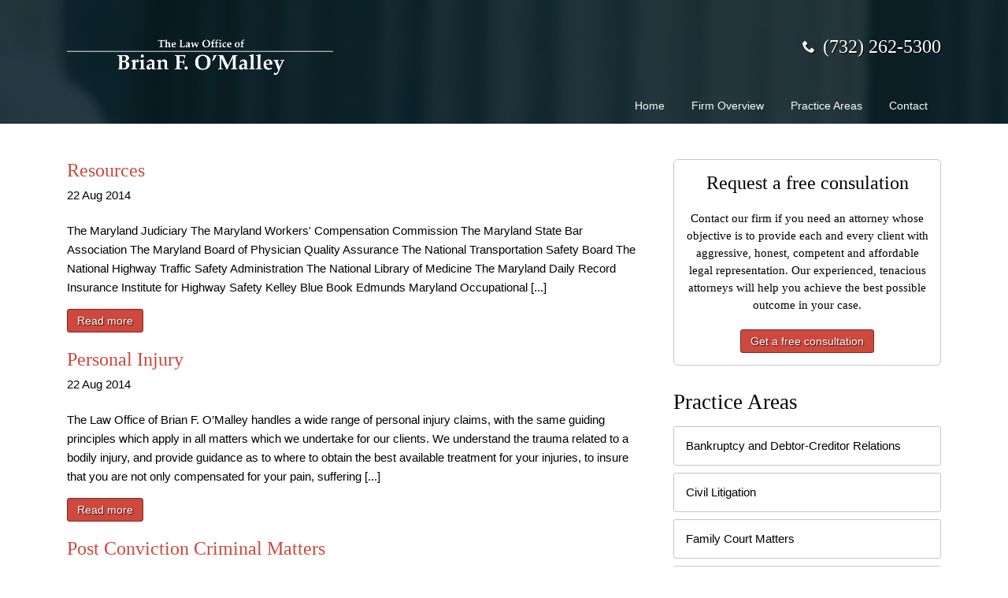

--- FILE ---
content_type: text/html; charset=UTF-8
request_url: https://brianomalleylaw.com/tag/lakewood/
body_size: 15960
content:
<!DOCTYPE html>
<html xmlns="http://www.w3.org/1999/xhtml" dir="ltr" lang="en-US" prefix="og: https://ogp.me/ns#"= ><head>
	<link rel="profile" href="https://gmpg.org/xfn/11"/>
	<meta http-equiv="Content-Type" content="text/html; charset=UTF-8" />
	<meta http-equiv="X-UA-Compatible" content="IE=edge" />
	<!-- Nexus Framework | https://nexusthemes.com -->	
	<meta name="generator" content="Nexus Themes | nexus_169" />
		<script> var nxsboxL10n = { loadingAnimation: "https://brianomalleylaw.com/wp-content/themes/nexus_169_3_0_190620_0847/nexusframework/stable/images/loadingnxsbox.png" }; </script>	
	<script>	
		document.documentElement.className = 'js'; 		
	</script>
	<noscript></noscript>
		<title>Lakewood - The Law Office of Brian O'Malley</title>

		<!-- All in One SEO 4.5.9.1 - aioseo.com -->
		<meta name="robots" content="max-image-preview:large" />
		<link rel="canonical" href="https://brianomalleylaw.com/tag/lakewood/" />
		<link rel="next" href="https://brianomalleylaw.com/tag/lakewood/page/2/" />
		<meta name="generator" content="All in One SEO (AIOSEO) 4.5.9.1" />
		<script type="application/ld+json" class="aioseo-schema">
			{"@context":"https:\/\/schema.org","@graph":[{"@type":"BreadcrumbList","@id":"https:\/\/brianomalleylaw.com\/tag\/lakewood\/#breadcrumblist","itemListElement":[{"@type":"ListItem","@id":"https:\/\/brianomalleylaw.com\/#listItem","position":1,"name":"Home","item":"https:\/\/brianomalleylaw.com\/","nextItem":"https:\/\/brianomalleylaw.com\/tag\/lakewood\/#listItem"},{"@type":"ListItem","@id":"https:\/\/brianomalleylaw.com\/tag\/lakewood\/#listItem","position":2,"name":"Lakewood","previousItem":"https:\/\/brianomalleylaw.com\/#listItem"}]},{"@type":"CollectionPage","@id":"https:\/\/brianomalleylaw.com\/tag\/lakewood\/#collectionpage","url":"https:\/\/brianomalleylaw.com\/tag\/lakewood\/","name":"Lakewood - The Law Office of Brian O'Malley","inLanguage":"en-US","isPartOf":{"@id":"https:\/\/brianomalleylaw.com\/#website"},"breadcrumb":{"@id":"https:\/\/brianomalleylaw.com\/tag\/lakewood\/#breadcrumblist"}},{"@type":"Organization","@id":"https:\/\/brianomalleylaw.com\/#organization","name":"The Law Office of Brian O'Malley","url":"https:\/\/brianomalleylaw.com\/"},{"@type":"WebSite","@id":"https:\/\/brianomalleylaw.com\/#website","url":"https:\/\/brianomalleylaw.com\/","name":"The Law Office of Brian O'Malley","description":"General Practice Attorney in Brick, NJ | Ocean County Lawyer","inLanguage":"en-US","publisher":{"@id":"https:\/\/brianomalleylaw.com\/#organization"}}]}
		</script>
		<!-- All in One SEO -->

<link rel="alternate" type="application/rss+xml" title="The Law Office of Brian O&#039;Malley &raquo; Lakewood Tag Feed" href="https://brianomalleylaw.com/tag/lakewood/feed/" />
<script type="text/javascript">
/* <![CDATA[ */
window._wpemojiSettings = {"baseUrl":"https:\/\/s.w.org\/images\/core\/emoji\/14.0.0\/72x72\/","ext":".png","svgUrl":"https:\/\/s.w.org\/images\/core\/emoji\/14.0.0\/svg\/","svgExt":".svg","source":{"concatemoji":"https:\/\/brianomalleylaw.com\/wp-includes\/js\/wp-emoji-release.min.js?ver=6.4.7"}};
/*! This file is auto-generated */
!function(i,n){var o,s,e;function c(e){try{var t={supportTests:e,timestamp:(new Date).valueOf()};sessionStorage.setItem(o,JSON.stringify(t))}catch(e){}}function p(e,t,n){e.clearRect(0,0,e.canvas.width,e.canvas.height),e.fillText(t,0,0);var t=new Uint32Array(e.getImageData(0,0,e.canvas.width,e.canvas.height).data),r=(e.clearRect(0,0,e.canvas.width,e.canvas.height),e.fillText(n,0,0),new Uint32Array(e.getImageData(0,0,e.canvas.width,e.canvas.height).data));return t.every(function(e,t){return e===r[t]})}function u(e,t,n){switch(t){case"flag":return n(e,"\ud83c\udff3\ufe0f\u200d\u26a7\ufe0f","\ud83c\udff3\ufe0f\u200b\u26a7\ufe0f")?!1:!n(e,"\ud83c\uddfa\ud83c\uddf3","\ud83c\uddfa\u200b\ud83c\uddf3")&&!n(e,"\ud83c\udff4\udb40\udc67\udb40\udc62\udb40\udc65\udb40\udc6e\udb40\udc67\udb40\udc7f","\ud83c\udff4\u200b\udb40\udc67\u200b\udb40\udc62\u200b\udb40\udc65\u200b\udb40\udc6e\u200b\udb40\udc67\u200b\udb40\udc7f");case"emoji":return!n(e,"\ud83e\udef1\ud83c\udffb\u200d\ud83e\udef2\ud83c\udfff","\ud83e\udef1\ud83c\udffb\u200b\ud83e\udef2\ud83c\udfff")}return!1}function f(e,t,n){var r="undefined"!=typeof WorkerGlobalScope&&self instanceof WorkerGlobalScope?new OffscreenCanvas(300,150):i.createElement("canvas"),a=r.getContext("2d",{willReadFrequently:!0}),o=(a.textBaseline="top",a.font="600 32px Arial",{});return e.forEach(function(e){o[e]=t(a,e,n)}),o}function t(e){var t=i.createElement("script");t.src=e,t.defer=!0,i.head.appendChild(t)}"undefined"!=typeof Promise&&(o="wpEmojiSettingsSupports",s=["flag","emoji"],n.supports={everything:!0,everythingExceptFlag:!0},e=new Promise(function(e){i.addEventListener("DOMContentLoaded",e,{once:!0})}),new Promise(function(t){var n=function(){try{var e=JSON.parse(sessionStorage.getItem(o));if("object"==typeof e&&"number"==typeof e.timestamp&&(new Date).valueOf()<e.timestamp+604800&&"object"==typeof e.supportTests)return e.supportTests}catch(e){}return null}();if(!n){if("undefined"!=typeof Worker&&"undefined"!=typeof OffscreenCanvas&&"undefined"!=typeof URL&&URL.createObjectURL&&"undefined"!=typeof Blob)try{var e="postMessage("+f.toString()+"("+[JSON.stringify(s),u.toString(),p.toString()].join(",")+"));",r=new Blob([e],{type:"text/javascript"}),a=new Worker(URL.createObjectURL(r),{name:"wpTestEmojiSupports"});return void(a.onmessage=function(e){c(n=e.data),a.terminate(),t(n)})}catch(e){}c(n=f(s,u,p))}t(n)}).then(function(e){for(var t in e)n.supports[t]=e[t],n.supports.everything=n.supports.everything&&n.supports[t],"flag"!==t&&(n.supports.everythingExceptFlag=n.supports.everythingExceptFlag&&n.supports[t]);n.supports.everythingExceptFlag=n.supports.everythingExceptFlag&&!n.supports.flag,n.DOMReady=!1,n.readyCallback=function(){n.DOMReady=!0}}).then(function(){return e}).then(function(){var e;n.supports.everything||(n.readyCallback(),(e=n.source||{}).concatemoji?t(e.concatemoji):e.wpemoji&&e.twemoji&&(t(e.twemoji),t(e.wpemoji)))}))}((window,document),window._wpemojiSettings);
/* ]]> */
</script>
<style id='wp-emoji-styles-inline-css' type='text/css'>

	img.wp-smiley, img.emoji {
		display: inline !important;
		border: none !important;
		box-shadow: none !important;
		height: 1em !important;
		width: 1em !important;
		margin: 0 0.07em !important;
		vertical-align: -0.1em !important;
		background: none !important;
		padding: 0 !important;
	}
</style>
<link rel='stylesheet' id='wp-block-library-css' href='https://brianomalleylaw.com/wp-includes/css/dist/block-library/style.min.css?ver=6.4.7' type='text/css' media='all' />
<style id='classic-theme-styles-inline-css' type='text/css'>
/*! This file is auto-generated */
.wp-block-button__link{color:#fff;background-color:#32373c;border-radius:9999px;box-shadow:none;text-decoration:none;padding:calc(.667em + 2px) calc(1.333em + 2px);font-size:1.125em}.wp-block-file__button{background:#32373c;color:#fff;text-decoration:none}
</style>
<style id='global-styles-inline-css' type='text/css'>
body{--wp--preset--color--black: #000000;--wp--preset--color--cyan-bluish-gray: #abb8c3;--wp--preset--color--white: #ffffff;--wp--preset--color--pale-pink: #f78da7;--wp--preset--color--vivid-red: #cf2e2e;--wp--preset--color--luminous-vivid-orange: #ff6900;--wp--preset--color--luminous-vivid-amber: #fcb900;--wp--preset--color--light-green-cyan: #7bdcb5;--wp--preset--color--vivid-green-cyan: #00d084;--wp--preset--color--pale-cyan-blue: #8ed1fc;--wp--preset--color--vivid-cyan-blue: #0693e3;--wp--preset--color--vivid-purple: #9b51e0;--wp--preset--gradient--vivid-cyan-blue-to-vivid-purple: linear-gradient(135deg,rgba(6,147,227,1) 0%,rgb(155,81,224) 100%);--wp--preset--gradient--light-green-cyan-to-vivid-green-cyan: linear-gradient(135deg,rgb(122,220,180) 0%,rgb(0,208,130) 100%);--wp--preset--gradient--luminous-vivid-amber-to-luminous-vivid-orange: linear-gradient(135deg,rgba(252,185,0,1) 0%,rgba(255,105,0,1) 100%);--wp--preset--gradient--luminous-vivid-orange-to-vivid-red: linear-gradient(135deg,rgba(255,105,0,1) 0%,rgb(207,46,46) 100%);--wp--preset--gradient--very-light-gray-to-cyan-bluish-gray: linear-gradient(135deg,rgb(238,238,238) 0%,rgb(169,184,195) 100%);--wp--preset--gradient--cool-to-warm-spectrum: linear-gradient(135deg,rgb(74,234,220) 0%,rgb(151,120,209) 20%,rgb(207,42,186) 40%,rgb(238,44,130) 60%,rgb(251,105,98) 80%,rgb(254,248,76) 100%);--wp--preset--gradient--blush-light-purple: linear-gradient(135deg,rgb(255,206,236) 0%,rgb(152,150,240) 100%);--wp--preset--gradient--blush-bordeaux: linear-gradient(135deg,rgb(254,205,165) 0%,rgb(254,45,45) 50%,rgb(107,0,62) 100%);--wp--preset--gradient--luminous-dusk: linear-gradient(135deg,rgb(255,203,112) 0%,rgb(199,81,192) 50%,rgb(65,88,208) 100%);--wp--preset--gradient--pale-ocean: linear-gradient(135deg,rgb(255,245,203) 0%,rgb(182,227,212) 50%,rgb(51,167,181) 100%);--wp--preset--gradient--electric-grass: linear-gradient(135deg,rgb(202,248,128) 0%,rgb(113,206,126) 100%);--wp--preset--gradient--midnight: linear-gradient(135deg,rgb(2,3,129) 0%,rgb(40,116,252) 100%);--wp--preset--font-size--small: 13px;--wp--preset--font-size--medium: 20px;--wp--preset--font-size--large: 36px;--wp--preset--font-size--x-large: 42px;--wp--preset--spacing--20: 0.44rem;--wp--preset--spacing--30: 0.67rem;--wp--preset--spacing--40: 1rem;--wp--preset--spacing--50: 1.5rem;--wp--preset--spacing--60: 2.25rem;--wp--preset--spacing--70: 3.38rem;--wp--preset--spacing--80: 5.06rem;--wp--preset--shadow--natural: 6px 6px 9px rgba(0, 0, 0, 0.2);--wp--preset--shadow--deep: 12px 12px 50px rgba(0, 0, 0, 0.4);--wp--preset--shadow--sharp: 6px 6px 0px rgba(0, 0, 0, 0.2);--wp--preset--shadow--outlined: 6px 6px 0px -3px rgba(255, 255, 255, 1), 6px 6px rgba(0, 0, 0, 1);--wp--preset--shadow--crisp: 6px 6px 0px rgba(0, 0, 0, 1);}:where(.is-layout-flex){gap: 0.5em;}:where(.is-layout-grid){gap: 0.5em;}body .is-layout-flow > .alignleft{float: left;margin-inline-start: 0;margin-inline-end: 2em;}body .is-layout-flow > .alignright{float: right;margin-inline-start: 2em;margin-inline-end: 0;}body .is-layout-flow > .aligncenter{margin-left: auto !important;margin-right: auto !important;}body .is-layout-constrained > .alignleft{float: left;margin-inline-start: 0;margin-inline-end: 2em;}body .is-layout-constrained > .alignright{float: right;margin-inline-start: 2em;margin-inline-end: 0;}body .is-layout-constrained > .aligncenter{margin-left: auto !important;margin-right: auto !important;}body .is-layout-constrained > :where(:not(.alignleft):not(.alignright):not(.alignfull)){max-width: var(--wp--style--global--content-size);margin-left: auto !important;margin-right: auto !important;}body .is-layout-constrained > .alignwide{max-width: var(--wp--style--global--wide-size);}body .is-layout-flex{display: flex;}body .is-layout-flex{flex-wrap: wrap;align-items: center;}body .is-layout-flex > *{margin: 0;}body .is-layout-grid{display: grid;}body .is-layout-grid > *{margin: 0;}:where(.wp-block-columns.is-layout-flex){gap: 2em;}:where(.wp-block-columns.is-layout-grid){gap: 2em;}:where(.wp-block-post-template.is-layout-flex){gap: 1.25em;}:where(.wp-block-post-template.is-layout-grid){gap: 1.25em;}.has-black-color{color: var(--wp--preset--color--black) !important;}.has-cyan-bluish-gray-color{color: var(--wp--preset--color--cyan-bluish-gray) !important;}.has-white-color{color: var(--wp--preset--color--white) !important;}.has-pale-pink-color{color: var(--wp--preset--color--pale-pink) !important;}.has-vivid-red-color{color: var(--wp--preset--color--vivid-red) !important;}.has-luminous-vivid-orange-color{color: var(--wp--preset--color--luminous-vivid-orange) !important;}.has-luminous-vivid-amber-color{color: var(--wp--preset--color--luminous-vivid-amber) !important;}.has-light-green-cyan-color{color: var(--wp--preset--color--light-green-cyan) !important;}.has-vivid-green-cyan-color{color: var(--wp--preset--color--vivid-green-cyan) !important;}.has-pale-cyan-blue-color{color: var(--wp--preset--color--pale-cyan-blue) !important;}.has-vivid-cyan-blue-color{color: var(--wp--preset--color--vivid-cyan-blue) !important;}.has-vivid-purple-color{color: var(--wp--preset--color--vivid-purple) !important;}.has-black-background-color{background-color: var(--wp--preset--color--black) !important;}.has-cyan-bluish-gray-background-color{background-color: var(--wp--preset--color--cyan-bluish-gray) !important;}.has-white-background-color{background-color: var(--wp--preset--color--white) !important;}.has-pale-pink-background-color{background-color: var(--wp--preset--color--pale-pink) !important;}.has-vivid-red-background-color{background-color: var(--wp--preset--color--vivid-red) !important;}.has-luminous-vivid-orange-background-color{background-color: var(--wp--preset--color--luminous-vivid-orange) !important;}.has-luminous-vivid-amber-background-color{background-color: var(--wp--preset--color--luminous-vivid-amber) !important;}.has-light-green-cyan-background-color{background-color: var(--wp--preset--color--light-green-cyan) !important;}.has-vivid-green-cyan-background-color{background-color: var(--wp--preset--color--vivid-green-cyan) !important;}.has-pale-cyan-blue-background-color{background-color: var(--wp--preset--color--pale-cyan-blue) !important;}.has-vivid-cyan-blue-background-color{background-color: var(--wp--preset--color--vivid-cyan-blue) !important;}.has-vivid-purple-background-color{background-color: var(--wp--preset--color--vivid-purple) !important;}.has-black-border-color{border-color: var(--wp--preset--color--black) !important;}.has-cyan-bluish-gray-border-color{border-color: var(--wp--preset--color--cyan-bluish-gray) !important;}.has-white-border-color{border-color: var(--wp--preset--color--white) !important;}.has-pale-pink-border-color{border-color: var(--wp--preset--color--pale-pink) !important;}.has-vivid-red-border-color{border-color: var(--wp--preset--color--vivid-red) !important;}.has-luminous-vivid-orange-border-color{border-color: var(--wp--preset--color--luminous-vivid-orange) !important;}.has-luminous-vivid-amber-border-color{border-color: var(--wp--preset--color--luminous-vivid-amber) !important;}.has-light-green-cyan-border-color{border-color: var(--wp--preset--color--light-green-cyan) !important;}.has-vivid-green-cyan-border-color{border-color: var(--wp--preset--color--vivid-green-cyan) !important;}.has-pale-cyan-blue-border-color{border-color: var(--wp--preset--color--pale-cyan-blue) !important;}.has-vivid-cyan-blue-border-color{border-color: var(--wp--preset--color--vivid-cyan-blue) !important;}.has-vivid-purple-border-color{border-color: var(--wp--preset--color--vivid-purple) !important;}.has-vivid-cyan-blue-to-vivid-purple-gradient-background{background: var(--wp--preset--gradient--vivid-cyan-blue-to-vivid-purple) !important;}.has-light-green-cyan-to-vivid-green-cyan-gradient-background{background: var(--wp--preset--gradient--light-green-cyan-to-vivid-green-cyan) !important;}.has-luminous-vivid-amber-to-luminous-vivid-orange-gradient-background{background: var(--wp--preset--gradient--luminous-vivid-amber-to-luminous-vivid-orange) !important;}.has-luminous-vivid-orange-to-vivid-red-gradient-background{background: var(--wp--preset--gradient--luminous-vivid-orange-to-vivid-red) !important;}.has-very-light-gray-to-cyan-bluish-gray-gradient-background{background: var(--wp--preset--gradient--very-light-gray-to-cyan-bluish-gray) !important;}.has-cool-to-warm-spectrum-gradient-background{background: var(--wp--preset--gradient--cool-to-warm-spectrum) !important;}.has-blush-light-purple-gradient-background{background: var(--wp--preset--gradient--blush-light-purple) !important;}.has-blush-bordeaux-gradient-background{background: var(--wp--preset--gradient--blush-bordeaux) !important;}.has-luminous-dusk-gradient-background{background: var(--wp--preset--gradient--luminous-dusk) !important;}.has-pale-ocean-gradient-background{background: var(--wp--preset--gradient--pale-ocean) !important;}.has-electric-grass-gradient-background{background: var(--wp--preset--gradient--electric-grass) !important;}.has-midnight-gradient-background{background: var(--wp--preset--gradient--midnight) !important;}.has-small-font-size{font-size: var(--wp--preset--font-size--small) !important;}.has-medium-font-size{font-size: var(--wp--preset--font-size--medium) !important;}.has-large-font-size{font-size: var(--wp--preset--font-size--large) !important;}.has-x-large-font-size{font-size: var(--wp--preset--font-size--x-large) !important;}
.wp-block-navigation a:where(:not(.wp-element-button)){color: inherit;}
:where(.wp-block-post-template.is-layout-flex){gap: 1.25em;}:where(.wp-block-post-template.is-layout-grid){gap: 1.25em;}
:where(.wp-block-columns.is-layout-flex){gap: 2em;}:where(.wp-block-columns.is-layout-grid){gap: 2em;}
.wp-block-pullquote{font-size: 1.5em;line-height: 1.6;}
</style>
<link rel='stylesheet' id='nxs-framework-style-css-reset-css' href='https://brianomalleylaw.com/wp-content/themes/nexus_169_3_0_190620_0847/nexusframework/stable/css/css-reset.css?ver=3.0.190620.0847' type='text/css' media='all' />
<link rel='stylesheet' id='nxs-framework-style-css' href='https://brianomalleylaw.com/wp-content/themes/nexus_169_3_0_190620_0847/nexusframework/stable/css/framework.css?ver=3.0.190620.0847' type='text/css' media='all' />
<link rel='stylesheet' id='nxs-framework-style-nxsv1-css' href='https://brianomalleylaw.com/wp-content/themes/nexus_169_3_0_190620_0847/nexusframework/stable/css/framework-nxsv1.css?ver=3.0.190620.0847' type='text/css' media='all' />
<link rel='stylesheet' id='nxs-framework-style-responsive-css' href='https://brianomalleylaw.com/wp-content/themes/nexus_169_3_0_190620_0847/nexusframework/stable/css/framework-responsive.css?ver=3.0.190620.0847' type='text/css' media='all' />
<script type="text/javascript" src="https://brianomalleylaw.com/wp-content/themes/nexus_169_3_0_190620_0847/nexusframework/stable/js/jquery-1.11.1/jquery.min.js?ver=6.4.7" id="jquery-js"></script>
<script type="text/javascript" src="https://brianomalleylaw.com/wp-content/themes/nexus_169_3_0_190620_0847/nexusframework/stable/js/jquery-ui-1.11.1/jquery-ui.min.js?ver=1.11.1" id="jquery-ui-js"></script>
<link rel="https://api.w.org/" href="https://brianomalleylaw.com/wp-json/" /><link rel="alternate" type="application/json" href="https://brianomalleylaw.com/wp-json/wp/v2/tags/25" /><link rel="EditURI" type="application/rsd+xml" title="RSD" href="https://brianomalleylaw.com/xmlrpc.php?rsd" />
<meta name="generator" content="WordPress 6.4.7" />
<style type="text/css">.recentcomments a{display:inline !important;padding:0 !important;margin:0 !important;}</style>	<script>
		var jQ_nxs = jQuery.noConflict(true);
		var jQuery = jQ_nxs;
		
		if (typeof $ === 'undefined') 
		{
			// only if $ was not yet set, set it!
    	var $ = jQ_nxs;
		}
	</script>
	<style id="sccss">#nxs-pagerow-prid1151359286, #nxs-widget-b1278716332, #nxs-pagerow-prid1245003068 {
	display: none;
}</style>			<meta name="viewport" content="width=device-width, initial-scale=1.0, maximum-scale=12.0, minimum-scale=.25, user-scalable=yes" />
		<style id="dynamicCssCurrentConfiguration">
		body { font-family: Helvetica Neue,Helvetica,sans-serif; }.nxs-title, .nxs-logo { font-family: Georgia, serif; }.entry-content h1,.entry-content h2,.entry-content h3,.entry-content h4,.entry-content h5,.entry-content h6 { font-family: Georgia, serif; }.nxs-fontzen-1 { font-family: Helvetica Neue,Helvetica,sans-serif }.nxs-fontzen-2 { font-family: Georgia, serif }.nxs-fontzen-3 { font-family: Oswald, sans-serif }	</style>
	<style id="dynamicCssVormgevingKleuren"></style>
	<style id="dynamicCssVormgevingLettertypen"></style>
			<style id="nxs-dynamiccss-server-chunk-0"></style>
				<style id="nxs-dynamiccss-server-chunk-1"></style>
				<style id="nxs-dynamiccss-server-chunk-2"></style>
				<style id="nxs-dynamiccss-server-chunk-3"></style>
					<style id="nxs-dynamiccss-manual-chunk-0"></style>
				<style id="nxs-dynamiccss-manual-chunk-1"></style>
				<style id="nxs-dynamiccss-manual-chunk-2"></style>
				<style id="nxs-dynamiccss-manual-chunk-3"></style>
				
						<script>
		// background page decorator
		jQuery(window).load
		(
			function()
			{
				
			jQuery("body").css("background-image", "url(https://brianomalleylaw.com/wp-content/uploads/2014/08/background3.jpg?quality=100.3019062008471)");
			
			jQuery("body").css("background-attachment", "fixed");
			
					jQuery("body").css("-webkit-background-size", "cover");
					jQuery("body").css("-moz-background-size", "cover");
					jQuery("body").css("-o-background-size", "cover");
					jQuery("body").css("background-size", "cover");
					
			jQuery("body").css("background-repeat", "no-repeat");
			
			jQuery("body").css("background-position", "left top");
						}
		);
	</script>
	</head>

<body class="archive tag tag-lakewood tag-25" >
			<div id="nxs_ajax_nxsbox" style="display:none">
	<div class="nxs-popup-dyncontentcontainer nxs-do-selectable nxs-shadow1"></div>
</div>
<script data-cfasync="false" type="text/javascript">
		// returns the css to be used as a template for the theme, plus plugins using extensions
	function nxs_js_get_customcsstemplate(csslookup)
	{
		var u = "";
				return u;
	}
	
	function nxs_js_getruntimecsslookup()
	{
		var result = 
		{
						'nxs-trailer': 'unused'	// no trailing comma!
		}
		return result;
	}
	
	// returns the alpha colors available for this theme
	function nxs_js_getcoloralphas()
	{
		return [1,0.8,0.7,0.6,0.5,0.2,0.1,0];	}
	
		function nxs_js_getcolorsinpalette()
	{
		return ['base','c1','c2','c3'];	}
	
		function nxs_js_getcolorschemeaccordingtoserverside()
	{
				var colorschemelookup = 
		{
									'color_base1_m':'#C6C6C6',
												'color_base2_m':'#333333',
												'color_c11_m':'#C6C6C6',
												'color_c12_m':'#03171E',
												'color_c21_m':'#C6C6C6',
												'color_c22_m':'#1F4656',
												'color_c31_m':'#C6C6C6',
												'color_c32_m':'#CD483D',
									'nxs-trailer': 'unused'	// no trailing comma!
		};
		
		return colorschemelookup;
	}

		function nxs_js_get_manualcsstemplate()
	{
					return ".nxsiefixignored {} ";
				}
	
		
	// see #2389724
	function nxs_js_geturlencodedjsonencodedquery_vars() { return "%7B%22tag%22%3A%22lakewood%22%2C%22error%22%3A%22%22%2C%22m%22%3A%22%22%2C%22p%22%3A0%2C%22post_parent%22%3A%22%22%2C%22subpost%22%3A%22%22%2C%22subpost_id%22%3A%22%22%2C%22attachment%22%3A%22%22%2C%22attachment_id%22%3A0%2C%22name%22%3A%22%22%2C%22pagename%22%3A%22%22%2C%22page_id%22%3A0%2C%22second%22%3A%22%22%2C%22minute%22%3A%22%22%2C%22hour%22%3A%22%22%2C%22day%22%3A0%2C%22monthnum%22%3A0%2C%22year%22%3A0%2C%22w%22%3A0%2C%22category_name%22%3A%22%22%2C%22cat%22%3A%22%22%2C%22tag_id%22%3A25%2C%22author%22%3A%22%22%2C%22author_name%22%3A%22%22%2C%22feed%22%3A%22%22%2C%22tb%22%3A%22%22%2C%22paged%22%3A0%2C%22meta_key%22%3A%22%22%2C%22meta_value%22%3A%22%22%2C%22preview%22%3A%22%22%2C%22s%22%3A%22%22%2C%22sentence%22%3A%22%22%2C%22title%22%3A%22%22%2C%22fields%22%3A%22%22%2C%22menu_order%22%3A%22%22%2C%22embed%22%3A%22%22%2C%22category__in%22%3A%5B%5D%2C%22category__not_in%22%3A%5B%5D%2C%22category__and%22%3A%5B%5D%2C%22post__in%22%3A%5B%5D%2C%22post__not_in%22%3A%5B%5D%2C%22post_name__in%22%3A%5B%5D%2C%22tag__in%22%3A%5B%5D%2C%22tag__not_in%22%3A%5B%5D%2C%22tag__and%22%3A%5B%5D%2C%22tag_slug__in%22%3A%5B%22lakewood%22%5D%2C%22tag_slug__and%22%3A%5B%5D%2C%22post_parent__in%22%3A%5B%5D%2C%22post_parent__not_in%22%3A%5B%5D%2C%22author__in%22%3A%5B%5D%2C%22author__not_in%22%3A%5B%5D%2C%22search_columns%22%3A%5B%5D%2C%22post_type%22%3A%22any%22%2C%22posts_per_page%22%3A10%2C%22ignore_sticky_posts%22%3Afalse%2C%22suppress_filters%22%3Afalse%2C%22cache_results%22%3Atrue%2C%22update_post_term_cache%22%3Atrue%2C%22update_menu_item_cache%22%3Afalse%2C%22lazy_load_term_meta%22%3Atrue%2C%22update_post_meta_cache%22%3Atrue%2C%22nopaging%22%3Afalse%2C%22comments_per_page%22%3A%2250%22%2C%22no_found_rows%22%3Afalse%2C%22order%22%3A%22DESC%22%7D"; }
	function nxs_js_getserverprotocol() { return "https:"; }
	function nxs_js_getclientprotocol() { return window.location.protocol; }
	function nxs_js_isinfrontend() { return 1; }
	function nxs_js_isuserloggedin() { return false; } 
	function nxs_js_getlocale() { return "en_US"; }
	function nxs_js_enableguieffects() { return true; }
	function nxs_js_getcontainerpostid() { return 473; }
	function nxs_js_getclipboardhandler() { return "clipboard"; }
	function nxs_js_getcontainerpagetemplate() { return "content"; }
		function nxs_js_get_adminurladminajax() 
	{ 
		return "https://brianomalleylaw.com/index.php?nxs-webmethod-queryparameter=true&uricurrentpage=%2Ftag%2Flakewood%2F";
	}
	
	// returns the set of possible values that could possibly be assigned to the specified styletype
	function nxs_js_getstyletypevalues(styletype)
	{
		var result;
		if (false) 
		{
			// nothing to do here :)
		}
					else if (styletype == 'button_scale')
			{
				result = [0.8,1,1.2,1.4,1.5,1.6,1.8,2,2.2,2.5,2.6,3];
			}
						else if (styletype == 'icon_scale')
			{
				result = [0.5,1,1.5,2,2.5,3];
			}
						else if (styletype == 'title_heading')
			{
				result = ['H1','H2','H3','H4','H5','H6'];
			}
						else if (styletype == 'image_halignment')
			{
				result = ['left','right'];
			}
						else if (styletype == 'button_halignment')
			{
				result = ['left','center','right'];
			}
						else if (styletype == 'title_halignment')
			{
				result = ['left','center','right'];
			}
						else if (styletype == 'text_halignment')
			{
				result = ['left','center','right'];
			}
						else if (styletype == 'popup_trigger')
			{
				result = ['Show instantly','Show on exit intent','Show after 5 seconds delay','Show after 20 seconds delay'];
			}
						else if (styletype == 'repeatpopup_scope')
			{
				result = ['1x per request','1x per session','1x per cookie'];
			}
						else if (styletype == 'border_width')
			{
				result = [0,1,2,3,4,5,6,8,10];
			}
						else if (styletype == 'maxheight')
			{
				result = [0.3,0.4,0.5,0.6,0.7,0.8,0.9,1,1.2,1.4,1.6,1.8,2,3];
			}
						else if (styletype == 'maxwidth')
			{
				result = [10,20,30,40,50,60,70,80,90,100];
			}
						else if (styletype == 'fontsize')
			{
				result = [0.8,1,1.2,1.4,1.6,1.8,2,2.2,2.4,2.6,2.8,3,4,5,6];
			}
						else if (styletype == 'halign')
			{
				result = ['left','center','right'];
			}
						else if (styletype == 'orientation')
			{
				result = ['horizontal','vertical'];
			}
						else if (styletype == 'valign')
			{
				result = ['top','center','bottom'];
			}
						else if (styletype == 'image_size')
			{
				result = [0.75,1.0,1.5,2.0];
			}
						else if (styletype == 'backgroundimage_repeat')
			{
				result = ['none','repeat horizontal','repeat vertical','repeat both horizontal and vertical'];
			}
						else if (styletype == 'backgroundimage_size')
			{
				result = ['as-is','cover','contain'];
			}
						else if (styletype == 'backgroundimage_position')
			{
				result = ['left top','center top','right top','left center','center center','right center','left bottom','center bottom','right bottom'];
			}
						else if (styletype == 'docking_position')
			{
				result = ['left top','center top','right top','left center','center center','right center','left bottom','center bottom','right bottom'];
			}
						else if (styletype == 'valid_dates')
			{
				result = ['any','past only','today and the future','tomorrow and the future'];
			}
						else if (styletype == 'fixedheader_display')
			{
				result = ['default','inline','float'];
			}
						else if (styletype == 'shadow')
			{
				result = ['default','none'];
			}
						else if (styletype == 'responsive_display')
			{
				result = ['Default','Never','480','720','960','1200','1440'];
			}
						else if (styletype == 'inpagesectionmenu_style')
			{
				result = ['blocks','blocks with icons','circles','circles with line'];
			}
						else if (styletype == 'inpagesectionmenu_items')
			{
				result = ['all sections','previous and next','previous, active section and next','previous, all sections and next'];
			}
						else if (styletype == 'inpagesectionmenu_showtitle')
			{
				result = ['Show title as tooltip on change','Show title as tooltip on hover','Always show title'];
			}
						else if (styletype == 'margin')
			{
				result = [0,0.1,0.2,0.3,0.5,0.7,1,1.5,2,2.5,3,3.5];
			}
						else if (styletype == 'padding')
			{
				result = [0,0.1,0.2,0.3,0.5,1,1.5,2,2.5,3,3.5];
			}
						else if (styletype == 'border_radius')
			{
				result = [0,1,2,3,4,5,10,15];
			}
						else if (styletype == 'minheight')
			{
				result = [40,80,120,160,200,240,280,320,360,400,440,480];
			}
						else if (styletype == 'distance')
			{
				result = [0,0.1,0.2,0.3,0.5,0.7,1,1.5];
			}
						else if (styletype == 'offset')
			{
				result = [40,80,120,160,200,240,280,320,360,400,440,480];
			}
						else if (styletype == 'items_scale')
			{
				result = [0.8,1,1.2,1.4,1.5,1.6,1.8,2];
			}
						else if (styletype == 'file_extensions')
			{
				result = ['any','PDF','images (jpg, png, gif, bmp)','videos (avi, mov, mp4, mpg, wmv)','Text (doc, docx, rtf, log, pages, txt, xls, xlsx, xlr)','Data and presentations (csv, key, pps, ppt, pptx, xml)','Audio (m4a, mp3, wav, wma)'];
			}
						else if (styletype == 'file_size')
			{
				result = ['any','250 kb','500 kb','1 mb','2 mb'];
			}
						else if (styletype == 'width_percentage')
			{
				result = ['100%','90%','80%','70%','60%','50%','40%','30%','20%','10%'];
			}
						else if (styletype == 'repeat')
			{
				result = [1,2,3,4,5,6,8,10,12,15,20];
			}
						else if (styletype == 'flip')
			{
				result = ['none','horizontal','vertical','horizontal & vertical'];
			}
						else if (styletype == 'link_relation')
			{
				result = ['Default','Follow','No follow'];
			}
					else
		{
			nxs_js_alert('Unsupported currentstyletype;' + styletype);
		}
		return result;
	}
	
	function nxs_js_inwpbackend() { return false; }
	function nxs_js_getmaxservercsschunks() { return 4; }
	function nxs_js_geturlcurrentpage() { return "https://brianomalleylaw.com/tag/lakewood/"; }
	function nxs_js_gettemplateurl() { return "https://brianomalleylaw.com/wp-content/themes/nexus_169_3_0_190620_0847"; }
	function nxs_js_getthemeversion() { return "3.0.190620.0847"; }
	function nxs_js_getframeworkurl() { return "https://brianomalleylaw.com/wp-content/themes/nexus_169_3_0_190620_0847/nexusframework/stable"; }
	function nxs_js_userhasadminpermissions() { return false; }
	
	// TODO: use webservice to retrieve the values (+caching); lazy load!
	function nxs_js_gettrans(msg)
	{
		if (msg == "Loading information") { return "Transferring data"; }
		if (msg == "Are you sure you want to delete this row?") { return "Are you sure you want to delete this row?"; }
		if (msg == "Are you sure you want to close this window?") { return "Are you sure you want to close this window?"; }
		if (msg == "Are you sure you want to delete this page?") { return "Are you sure you want to delete this page?"; }
		if (msg == "Are you sure you want to delete this menu item?") { return "Are you sure you want to delete this menu item (plus child items if present)?"; }
		if (msg == "Editor is now disabled") { return "Editor is now disabled"; }
		if (msg == "Click to reactivate editor") { return "Click here to re-activate the editor"; }
		if (msg == "Editor is now active again") { return "Re-activated editor"; }
		if (msg == "Click to deactivate editor") { return "Click here to de-activate the editor"; }
		if (msg == "Loading page") { return "Loading page"; }
		if (msg == "Tip to move widget") { return "Want to move this widget? Drag the quot;move&quot;icon of this widget to the appropriate place (the possible drop points will be highlighted)."; }
		if (msg == "Ignore unsaved popup data?") { return "There is unsaved data that will be lost if you continue. Are you sure you want to close the popup?"; }
		if (msg == "Ignore unsaved changes?") { return "Ignore unsaved changes?"; }
		if (msg == "Are you sure you want to remove this widget?") { return "Are you sure you want to remove this widget?"; }
		if (msg == "Drop here") { return "Drop here"; }
		if (msg == "Error transferring data. Please try again later") { return "Error transferring data. Please try again later."; }
		if (msg == "Enter a valid email address (yourname@example.org)") { return "Enter a valid email address"; }
		if (msg == "First accept the conditions") { return "First accept the conditions"; }
		if (msg == "One moment") { return "One moment"; }
		if (msg == "Drag the column layout on one of the highlighted sections") { return "Drag the column layout on one of the highlighted sections"; }
		if (msg == "Drag the widget on one of the highlighted sections") { return "Drag the widget on one of the highlighted sections"; }
		if (msg == "Widget was not moved") { return "Widget was not moved"; }
		if (msg == "Please enter your name") { return "Please enter your name"; }
		if (msg == "Please enter your email address") { return "Please enter your email address"; }
		if (msg == "Please enter your phone number") { return "Please enter your phone number"; }
		if (msg == "Please enter your message") { return "Please enter your message"; }
		if (msg == "Refetched SEO") { return "Refetched SEO"; }
		if (msg == "Refetching SEO") { return "Refetching SEO"; }
		if (msg == "Widgets swapped") { return "Widgets swapped"; }
		if (msg == "Widget is now empty") { return "Widget is now empty"; }		
		if (msg == "menu is now disabled") { return "Menu is now disabled"; }
		if (msg == "Click to reactivate menu") { return "Click here to open the menu"; }
		if (msg == "menu is now active again") { return "Menu is now active again"; }
		if (msg == "Click to deactivate menu") { return "Click to close the menu"; }
		if (msg == "Loading script") { return "One moment ..."; }
		if (msg == "Invalid pagenumber") { return "Invalid pagenumber"; }
		
		return msg;
	}
</script>

	<script data-cfasync="false" type='text/javascript'> var nxsboxL10n = { loadingAnimation: "https://brianomalleylaw.com/wp-content/themes/nexus_169_3_0_190620_0847/nexusframework/stable/images/loadingnxsbox.png" }; </script>	
	<script data-cfasync="false" type="text/javascript" src="https://brianomalleylaw.com/wp-content/themes/nexus_169_3_0_190620_0847/nexusframework/stable/nexuscore/includes/nxs-script.js?v=3.0.190620.0847"></script>
<script data-cfasync="false" type="text/javascript" src="https://brianomalleylaw.com/wp-content/themes/nexus_169_3_0_190620_0847/nexusframework/stable/nexuscore/includes/nxs-script-deferred.js?v=3.0.190620.0847" defer></script>
<script data-cfasync="false" type="text/javascript" src="https://brianomalleylaw.com/wp-content/themes/nexus_169_3_0_190620_0847/nexusframework/stable/nexuscore/includes/nxs-script-admin-deferred.js?v=3.0.190620.0847" defer></script>
	<script data-cfasync="false" type="text/javascript" src="https://www.google.com/jsapi"></script>
	<script data-cfasync="false" type="text/javascript">
		google.load('webfont','1');
	</script>
				<!-- fee -->
		<script>
			WebFont.load
			(
				{
					google: 
					{ 
						
		      	families: 
		      	[
		      		'Oswald:400,300'		      		
		      	] 
		      }
				}
			); 
		</script>
		<script data-cfasync="false" type='text/javascript'>
	// instant colorshake
	nxs_js_colorshake();
	
	// reshake when the window is loaded; custom css tab and color pickers could apply
	// the colorshake is not executed second time, if the user was not logged on
	jQ_nxs(window).load
	(
		function()
		{
			nxs_js_colorshake();
			nxs_js_refreshtopmenufillerheight();
			
					}
	);
</script>		
	 <div id="nxs-container" class="nxs-containsimmediatehovermenu nxs-no-click-propagation  nxs-linkcolorvar nxs-linkcolorvar-base2-ll  ">
			<div id="nxs-header" class="nxs-containshovermenu1 nxs-sitewide-element nxs-widescreen">
			<div id="nxs-header-container" class="nxs-sitewide-container nxs-header-container nxs-elements-container nxs-layout-editable nxs-widgets-editable nxs-containshovermenu1 nxs-post-305 nxs-colorzen nxs-colorzen-c12-a0-8  nxs-linkcolorvar nxs-linkcolorvar-base1-ll  nxs-widgets-editable nxs-elements-container nxs-post-305 ">
										<div class="nxs-header-topfiller"></div>
						<div class='nxs-postrows'><div class='nxs-row nxs-not-unistyled nxs-padding-top-1-5   nxs-rowtemplate-1third2third  ' id='nxs-pagerow-prid1111188694' ><div class='nxs-row-container nxs-containsimmediatehovermenu nxs-row1'><ul class='nxs-placeholder-list'> <li class='nxs-placeholder nxs-containshovermenu1 nxs-runtime-autocellsize nxs-one-third nxs-margin-bottom-0-5  nxs-unistyle-main nxs-unistyled nxs-unicontent-main nxs-unicontented nxs-widgettype-logo ' ><div class='ABC  '><div class="XYZ nxs-valign-middle "><div class='nxs-placeholder-content-wrap nxs-crop '>  <div id='nxs-widget-l1381695709' class='nxs-widget nxs-widget-l1381695709  nxs-logo '>	
		<div class=" nxs-table " style=" min-height: 0px; height: 1px;">
			
			<div class="wrapper nxs-applylinkvarcolor nxs-table-cell "><a class=" " style=" " target="_self"  href="https://brianomalleylaw.com/"><div class='logo-image'><img  src="https://brianomalleylaw.com/wp-content/uploads/2016/06/BOMlogo.png?quality=100.3019062008471" class="nxs-ratio-original nxs-maxheight-0-7   " style="margin-left: auto; margin-right: auto " /></div></a>
				<div class="nxs-clear"></div>
				
			</div> <!-- END wrapper -->
			
		</div>
		</div> </div></div></div></li> <li class='nxs-placeholder nxs-containshovermenu1 nxs-runtime-autocellsize nxs-two-third nxs-margin-bottom-0-1  nxs-unistyle-header nxs-unistyled nxs-not-unicontented nxs-widgettype-text ' ><div class='ABC nxs-height100 nxs-colorzen nxs-colorzen-c12-a0-0  nxs-linkcolorvar nxs-linkcolorvar-base1-ll  '><div class="XYZ "><div class='nxs-placeholder-content-wrap nxs-crop '>  <div id='nxs-widget-r1381695709' class='nxs-widget nxs-widget-r1381695709  nxs-text '>
			<div class="top-wrapper nxs-border-width-1-0  ">
				<div class="nxs-table" style="margin-left: auto;"><span class="nxs-icon-phone nxs-icon-scale-0-5 "></span><h3   class="nxs-title nxs-align-right   nxs-heightiq nxs-heightiq-p1-title " style="">(732) 262-5300</h3>
				</div>
			</div><div class="nxs-clear"></div></div> </div></div></div></li></ul><div class='nxs-clear'></div></div> <!-- nxs-row-container --></div><div class='nxs-row nxs-not-unistyled nxs-border-bottom-width-1-0   nxs-rowtemplate-one  ' id='nxs-pagerow-prid1241661776' ><div class='nxs-row-container nxs-containsimmediatehovermenu nxs-row1'><ul class='nxs-placeholder-list'> <li class='nxs-placeholder nxs-containshovermenu1 nxs-runtime-autocellsize nxs-one-whole nxs-margin-bottom-0-0  nxs-unistyle-main nxs-unistyled nxs-not-unicontented nxs-widgettype-menucontainer ' ><div class='ABC nxs-height100 nxs-linkcolorvar nxs-linkcolorvar-base1-l  '><div class="XYZ "><div class='nxs-placeholder-content-wrap '>  <div id='nxs-widget-l1060819027' class='nxs-widget nxs-widget-l1060819027  nxs-menu '><div class='nxs-menu-aligner nxs-applylinkvarcolor  right'><ul id='nxs-menu-id-l1060819027' class='nxs-applymenucolors nxs-menu nxs-colorzen nxs-colorzen-menuitem-active-c12-a0-8  nxs-colorzen nxs-colorzen-menuitem-hover-c12-a0-6   item-fontsize09 display960' itemscope='itemscope' itemtype='http://schema.org/SiteNavigationElement'><li class='menu-item menu-item-post  nxs-inactive  height09' ><a itemprop='url' href='https://brianomalleylaw.com/' nxsurl='https://brianomalleylaw.com/' ontouchstart='nxs_js_menuitemclick(this, "touch"); return false;' onmouseenter='nxs_js_menuitemclick(this, "mouseenter"); return false;' onmouseleave='nxs_js_menuitemclick(this, "mouseleave"); return false;' onclick='nxs_js_menuitemclick(this, "click"); return false;' class=' '><div itemprop='name'>Home</div></a></li><li class='menu-item menu-item-post  nxs-inactive  height09' ><a itemprop='url' href='https://brianomalleylaw.com/firm-overview/' nxsurl='https://brianomalleylaw.com/firm-overview/' ontouchstart='nxs_js_menuitemclick(this, "touch"); return false;' onmouseenter='nxs_js_menuitemclick(this, "mouseenter"); return false;' onmouseleave='nxs_js_menuitemclick(this, "mouseleave"); return false;' onclick='nxs_js_menuitemclick(this, "click"); return false;' class=' '><div itemprop='name'>Firm Overview</div></a></li><li class='menu-item menu-item-post  nxs-inactive  height09' ><a itemprop='url' href='' nxsurl='' ontouchstart='nxs_js_menuitemclick(this, "touch"); return false;' onmouseenter='nxs_js_menuitemclick(this, "mouseenter"); return false;' onmouseleave='nxs_js_menuitemclick(this, "mouseleave"); return false;' onclick='nxs_js_menuitemclick(this, "click"); return false;' class='  nxs-menuitemnolink'><div itemprop='name'>Practice Areas</div></a><ul class='nxs-sub-menu nxs-colorzen nxs-colorzen-menuitem-sub-c12-a0-8  nxs-colorzen nxs-colorzen-menuitem-sub-active-c12-a0-8  nxs-colorzen nxs-colorzen-menuitem-sub-hover-c12-a0-7   item-fontsize09'><li class='menu-item menu-item-post  nxs-inactive  height10' ><a itemprop='url' href='https://brianomalleylaw.com/bankruptcy/' nxsurl='https://brianomalleylaw.com/bankruptcy/' ontouchstart='nxs_js_menuitemclick(this, "touch"); return false;' onmouseenter='nxs_js_menuitemclick(this, "mouseenter"); return false;' onmouseleave='nxs_js_menuitemclick(this, "mouseleave"); return false;' onclick='nxs_js_menuitemclick(this, "click"); return false;' class=''><div itemprop='name'>Bankruptcy</div></a></li><li class='menu-item menu-item-post  nxs-inactive  height10' ><a itemprop='url' href='https://brianomalleylaw.com/civil-litigation/' nxsurl='https://brianomalleylaw.com/civil-litigation/' ontouchstart='nxs_js_menuitemclick(this, "touch"); return false;' onmouseenter='nxs_js_menuitemclick(this, "mouseenter"); return false;' onmouseleave='nxs_js_menuitemclick(this, "mouseleave"); return false;' onclick='nxs_js_menuitemclick(this, "click"); return false;' class=''><div itemprop='name'>Civil Litigation</div></a></li><li class='menu-item menu-item-post  nxs-inactive  height10' ><a itemprop='url' href='https://brianomalleylaw.com/family-court/' nxsurl='https://brianomalleylaw.com/family-court/' ontouchstart='nxs_js_menuitemclick(this, "touch"); return false;' onmouseenter='nxs_js_menuitemclick(this, "mouseenter"); return false;' onmouseleave='nxs_js_menuitemclick(this, "mouseleave"); return false;' onclick='nxs_js_menuitemclick(this, "click"); return false;' class=''><div itemprop='name'>Family Court Matters</div></a></li><li class='menu-item menu-item-post  nxs-inactive  height10' ><a itemprop='url' href='https://brianomalleylaw.com/criminal-court/' nxsurl='https://brianomalleylaw.com/criminal-court/' ontouchstart='nxs_js_menuitemclick(this, "touch"); return false;' onmouseenter='nxs_js_menuitemclick(this, "mouseenter"); return false;' onmouseleave='nxs_js_menuitemclick(this, "mouseleave"); return false;' onclick='nxs_js_menuitemclick(this, "click"); return false;' class=''><div itemprop='name'>Criminal Court Cases</div></a></li><li class='menu-item menu-item-post  nxs-inactive  height10' ><a itemprop='url' href='https://brianomalleylaw.com/municipal-court/' nxsurl='https://brianomalleylaw.com/municipal-court/' ontouchstart='nxs_js_menuitemclick(this, "touch"); return false;' onmouseenter='nxs_js_menuitemclick(this, "mouseenter"); return false;' onmouseleave='nxs_js_menuitemclick(this, "mouseleave"); return false;' onclick='nxs_js_menuitemclick(this, "click"); return false;' class=''><div itemprop='name'>Municipal Court Cases</div></a></li><li class='menu-item menu-item-post  nxs-inactive  height10' ><a itemprop='url' href='https://brianomalleylaw.com/wills-trusts-estates/' nxsurl='https://brianomalleylaw.com/wills-trusts-estates/' ontouchstart='nxs_js_menuitemclick(this, "touch"); return false;' onmouseenter='nxs_js_menuitemclick(this, "mouseenter"); return false;' onmouseleave='nxs_js_menuitemclick(this, "mouseleave"); return false;' onclick='nxs_js_menuitemclick(this, "click"); return false;' class=''><div itemprop='name'>Wills, Trusts & Estates</div></a></li><li class='menu-item menu-item-post  nxs-inactive  height10' ><a itemprop='url' href='https://brianomalleylaw.com/personal-injury/' nxsurl='https://brianomalleylaw.com/personal-injury/' ontouchstart='nxs_js_menuitemclick(this, "touch"); return false;' onmouseenter='nxs_js_menuitemclick(this, "mouseenter"); return false;' onmouseleave='nxs_js_menuitemclick(this, "mouseleave"); return false;' onclick='nxs_js_menuitemclick(this, "click"); return false;' class=''><div itemprop='name'>Personal Injury</div></a></li><li class='menu-item menu-item-post  nxs-inactive  height10' ><a itemprop='url' href='https://brianomalleylaw.com/probation-violations/' nxsurl='https://brianomalleylaw.com/probation-violations/' ontouchstart='nxs_js_menuitemclick(this, "touch"); return false;' onmouseenter='nxs_js_menuitemclick(this, "mouseenter"); return false;' onmouseleave='nxs_js_menuitemclick(this, "mouseleave"); return false;' onclick='nxs_js_menuitemclick(this, "click"); return false;' class=''><div itemprop='name'>Post Conviction Criminal Matters</div></a><!-- HERE 1 : 2 --></li><!-- currentdepth:1/2 --></ul></li><li class='menu-item menu-item-post  nxs-inactive  height09' ><a itemprop='url' href='https://brianomalleylaw.com/contact/' nxsurl='https://brianomalleylaw.com/contact/' ontouchstart='nxs_js_menuitemclick(this, "touch"); return false;' onmouseenter='nxs_js_menuitemclick(this, "mouseenter"); return false;' onmouseleave='nxs_js_menuitemclick(this, "mouseleave"); return false;' onclick='nxs_js_menuitemclick(this, "click"); return false;' class=' '><div itemprop='name'>Contact</div></a></li></ul><!--tail--><div style="display: none" class="nxs-menu-minified nxs-applylinkvarcolor responsive-display960">    <a href='#' class="nxs_js_menu_mini_expand-l1060819027 ">
      <div style="text-align: center">
        <span class="nxs-icon-menucontainer"></span>
        <span>&nbsp;Navigation</span>
      </div>
    </a>

    <div class='nxs-menu-mini-nav-expander-l1060819027' style="display: none;">

    <ul id='nxs-menu-minified-id-l1060819027' class='nxs-applymenucolors nxs-menu nxs-colorzen nxs-colorzen-menuitem-active-c12-a0-8  nxs-colorzen nxs-colorzen-menuitem-hover-c12-a0-6   nxs-menu-minified nav' itemscope='itemscope' itemtype='http://schema.org/SiteNavigationElement'><li class='menu-item menu-item-post menu-depth-1 '><a itemprop='url' href='https://brianomalleylaw.com/' class=' '><div itemprop='name'>Home</div></a></li><li class='menu-item menu-item-post menu-depth-1 '><a itemprop='url' href='https://brianomalleylaw.com/firm-overview/' class=' '><div itemprop='name'>Firm Overview</div></a></li><li class='menu-item menu-item-post menu-depth-1 '><a itemprop='url' href='' class=' '><div itemprop='name'>Practice Areas</div></a></li><li class='menu-item menu-item-post menu-depth-2 '><a itemprop='url' href='https://brianomalleylaw.com/bankruptcy/' class=' '><div itemprop='name'>&raquo;&nbsp;Bankruptcy</div></a></li><li class='menu-item menu-item-post menu-depth-2 '><a itemprop='url' href='https://brianomalleylaw.com/civil-litigation/' class=' '><div itemprop='name'>&raquo;&nbsp;Civil Litigation</div></a></li><li class='menu-item menu-item-post menu-depth-2 '><a itemprop='url' href='https://brianomalleylaw.com/family-court/' class=' '><div itemprop='name'>&raquo;&nbsp;Family Court Matters</div></a></li><li class='menu-item menu-item-post menu-depth-2 '><a itemprop='url' href='https://brianomalleylaw.com/criminal-court/' class=' '><div itemprop='name'>&raquo;&nbsp;Criminal Court Cases</div></a></li><li class='menu-item menu-item-post menu-depth-2 '><a itemprop='url' href='https://brianomalleylaw.com/municipal-court/' class=' '><div itemprop='name'>&raquo;&nbsp;Municipal Court Cases</div></a></li><li class='menu-item menu-item-post menu-depth-2 '><a itemprop='url' href='https://brianomalleylaw.com/wills-trusts-estates/' class=' '><div itemprop='name'>&raquo;&nbsp;Wills, Trusts & Estates</div></a></li><li class='menu-item menu-item-post menu-depth-2 '><a itemprop='url' href='https://brianomalleylaw.com/personal-injury/' class=' '><div itemprop='name'>&raquo;&nbsp;Personal Injury</div></a></li><li class='menu-item menu-item-post menu-depth-2 '><a itemprop='url' href='https://brianomalleylaw.com/probation-violations/' class=' '><div itemprop='name'>&raquo;&nbsp;Post Conviction Criminal Matters</div></a></li><li class='menu-item menu-item-post menu-depth-1 '><a itemprop='url' href='https://brianomalleylaw.com/contact/' class=' '><div itemprop='name'>Contact</div></a></li></ul>    </div> <!-- END nxs-menu-mini-nav-expander -->
        <script>
      jQ_nxs('a.nxs_js_menu_mini_expand-l1060819027').off('click.menu_mini_expand');
      jQ_nxs('a.nxs_js_menu_mini_expand-l1060819027').on('click.menu_mini_expand', function(){
          nxs_js_menu_mini_expand(this, 'l1060819027');
          nxs_js_change_menu_mini_expand_height(this, 'l1060819027');
          nxs_gui_set_runtime_dimensions_enqueuerequest('nxs-menu-toggled');

          var self = this;

          jQ_nxs(document).off('nxs_event_resizeend.menu_mini_expand');
          jQ_nxs(document).on('nxs_event_resizeend.menu_mini_expand', function(){
              nxs_js_change_menu_mini_expand_height(self, 'l1060819027');
              nxs_gui_set_runtime_dimensions_enqueuerequest('nxs-menu-toggled');
              return false;
          });
          return false;
      });
    </script>
		    </div> <!-- END nxs-menu-minified -->

    </div> <!-- menu aligner --><div class='nxs-clear'></div></div> </div></div></div></li></ul><div class='nxs-clear'></div></div> <!-- nxs-row-container --></div></div>	    </div>
	    <div class="nxs-clear"></div>
	  </div> <!-- end #nxs-header -->
	  		<div id="nxs-content" class="nxs-sitewide-element nxs-widescreen nxs-colorzen nxs-colorzen-base1  nxs-linkcolorvar nxs-linkcolorvar-c32-m  nxs-padding-top-1-5   ">
						<div id="nxs-content-container" class="nxs-containsimmediatehovermenu has-sidebar">
				
				<div class='nxs-main'><div class='nxs-article-container nxs-elements-container nxs-layout-editable nxs-widgets-editable nxs-post-473 nxs-widgets-editable nxs-elements-container nxs-post-473 '><div class='nxs-postrows'><div class='nxs-row nxs-not-unistyled  nxs-rowtemplate-one  ' id='nxs-pagerow-prid1289140663' ><div class='nxs-row-container nxs-containsimmediatehovermenu nxs-row1'><ul class='nxs-placeholder-list'> <li class='nxs-placeholder nxs-containshovermenu1 nxs-runtime-autocellsize nxs-one-whole nxs-unistyle-main nxs-unistyled nxs-not-unicontented nxs-widgettype-archive ' ><div class='ABC nxs-height100 nxs-linkcolorvar nxs-linkcolorvar-main2-d  '><div class="XYZ "><div class='nxs-placeholder-content-wrap nxs-crop '>  <div id='nxs-widget-l1366816322' class='nxs-widget nxs-widget-l1366816322  nxs-archive '><div class="nxs-archive-extended nxs-blog-extended nxs-blog nxs-archiveentries nxs-paging-page-0 default">
						<div class="nxs-archiveentry nxs-blogentry nxs-relative">
							
							<div class="info-wrapper">
						<h3 class="nxs-title nxs-applylinkvarcolor">
							<a href="https://brianomalleylaw.com/resources/">Resources</a>
						</h3><div class="nxs-applylinkvarcolor"><div class="nxs-archive-meta nxs-blog-meta">
								<span class="nxs-day ">22</span>
								<span class="nxs-month ">Aug</span>
								<span class="nxs-year">2014</span></div><div class="nxs-archive-sharing nxs-blog-sharing"></div><div class="nxs-clear"></div></div>
							
							</div> <p class="nxs-default-p nxs-padding-bottom0"><span>
The Maryland Judiciary
The Maryland Workers' Compensation Commission
The Maryland State Bar Association


The Maryland Board of Physician Quality Assurance
The National Transportation Safety Board
The National Highway Traffic Safety Administration


The National Library of Medicine
The Maryland Daily Record
Insurance Institute for Highway Safety
Kelley Blue Book
Edmunds
Maryland Occupational [...]</span></p>
							<p class="nxs-align-left nxs-padding-bottom0">
								<a class="nxs-button nxs-button-scale-1-2  nxs-colorzen nxs-colorzen-c32 " href="https://brianomalleylaw.com/resources/">Read more</a>
							</p><div class="nxs-clear nxs-padding-top20"></div></div>
						<div class="nxs-archiveentry nxs-blogentry nxs-relative">
							
							<div class="info-wrapper">
						<h3 class="nxs-title nxs-applylinkvarcolor">
							<a href="https://brianomalleylaw.com/personal-injury/">Personal Injury</a>
						</h3><div class="nxs-applylinkvarcolor"><div class="nxs-archive-meta nxs-blog-meta">
								<span class="nxs-day ">22</span>
								<span class="nxs-month ">Aug</span>
								<span class="nxs-year">2014</span></div><div class="nxs-archive-sharing nxs-blog-sharing"></div><div class="nxs-clear"></div></div>
							
							</div> <p class="nxs-default-p nxs-padding-bottom0"><span>The Law Office of Brian F. O&rsquo;Malley handles a wide range of personal injury claims, with the same guiding principles which apply in all matters which we undertake for our clients. We understand the trauma related to a bodily injury, and provide guidance as to where to obtain the best available treatment for your injuries, to insure that you are not only compensated for your pain, suffering [...]</span></p>
							<p class="nxs-align-left nxs-padding-bottom0">
								<a class="nxs-button nxs-button-scale-1-2  nxs-colorzen nxs-colorzen-c32 " href="https://brianomalleylaw.com/personal-injury/">Read more</a>
							</p><div class="nxs-clear nxs-padding-top20"></div></div>
						<div class="nxs-archiveentry nxs-blogentry nxs-relative">
							
							<div class="info-wrapper">
						<h3 class="nxs-title nxs-applylinkvarcolor">
							<a href="https://brianomalleylaw.com/probation-violations/">Post Conviction Criminal Matters</a>
						</h3><div class="nxs-applylinkvarcolor"><div class="nxs-archive-meta nxs-blog-meta">
								<span class="nxs-day ">22</span>
								<span class="nxs-month ">Aug</span>
								<span class="nxs-year">2014</span></div><div class="nxs-archive-sharing nxs-blog-sharing"></div><div class="nxs-clear"></div></div>
							
							</div> <p class="nxs-default-p nxs-padding-bottom0"><span>The Law Office of Brian F. O&rsquo;Malley offers an array of services to Defendants who have been convicted of offenses and find themselves in need of additional legal services related to their conviction. These matters include:

VIOLATION OF PROBATION
POST CONVICTION RELIEF APPLICATIONS
I.S.P. APPLICATIONS&nbsp;
CRIMINAL APPEALS

Mr. O&rsquo;Malley&rsquo;s experience and knowledge in the [...]</span></p>
							<p class="nxs-align-left nxs-padding-bottom0">
								<a class="nxs-button nxs-button-scale-1-2  nxs-colorzen nxs-colorzen-c32 " href="https://brianomalleylaw.com/probation-violations/">Read more</a>
							</p><div class="nxs-clear nxs-padding-top20"></div></div>
						<div class="nxs-archiveentry nxs-blogentry nxs-relative">
							
							<div class="info-wrapper">
						<h3 class="nxs-title nxs-applylinkvarcolor">
							<a href="https://brianomalleylaw.com/criminal-court/">Criminal Court Cases</a>
						</h3><div class="nxs-applylinkvarcolor"><div class="nxs-archive-meta nxs-blog-meta">
								<span class="nxs-day ">27</span>
								<span class="nxs-month ">Apr</span>
								<span class="nxs-year">2014</span></div><div class="nxs-archive-sharing nxs-blog-sharing"></div><div class="nxs-clear"></div></div>
							
							</div> <p class="nxs-default-p nxs-padding-bottom0"><span>Mr. O&rsquo;Malley is an experienced criminal trial attorney who fervently believes that everyone is entitled to a vigorous defense when charged with a violation of the law. He has successfully defended people charged with a broad range of crimes including:

POSESSION OF CONTROLLED DANGEROUS SUBSTANCES
POSSESSION WITH INTENT TO DISTRIBUTE
CONSPIRACY TO POSSESS AND SELL CONTROLLED DANGEROUS [...]</span></p>
							<p class="nxs-align-left nxs-padding-bottom0">
								<a class="nxs-button nxs-button-scale-1-2  nxs-colorzen nxs-colorzen-c32 " href="https://brianomalleylaw.com/criminal-court/">Read more</a>
							</p><div class="nxs-clear nxs-padding-top20"></div></div>
						<div class="nxs-archiveentry nxs-blogentry nxs-relative">
							
							<div class="info-wrapper">
						<h3 class="nxs-title nxs-applylinkvarcolor">
							<a href="https://brianomalleylaw.com/municipal-court/">Municipal Court Cases</a>
						</h3><div class="nxs-applylinkvarcolor"><div class="nxs-archive-meta nxs-blog-meta">
								<span class="nxs-day ">27</span>
								<span class="nxs-month ">Apr</span>
								<span class="nxs-year">2014</span></div><div class="nxs-archive-sharing nxs-blog-sharing"></div><div class="nxs-clear"></div></div>
							
							</div> <p class="nxs-default-p nxs-padding-bottom0"><span>At the Municipal Court level, the Law Office of Brian F. O&rsquo;Malley has successfully defended many defendants charged with Driving &nbsp;Under the Influence of Alcohol or Controlled Dangerous Substances (D.U.I.), speeding, driving on the revoked list, and driving while uninsured. In addition, the firm handles all disorderly conduct offenses, including possession of C.D.S. and other drug [...]</span></p>
							<p class="nxs-align-left nxs-padding-bottom0">
								<a class="nxs-button nxs-button-scale-1-2  nxs-colorzen nxs-colorzen-c32 " href="https://brianomalleylaw.com/municipal-court/">Read more</a>
							</p><div class="nxs-clear nxs-padding-top20"></div></div>
						<div class="nxs-archiveentry nxs-blogentry nxs-relative">
							
							<div class="info-wrapper">
						<h3 class="nxs-title nxs-applylinkvarcolor">
							<a href="https://brianomalleylaw.com/wills-trusts-estates/">Wills, Trusts and Estates</a>
						</h3><div class="nxs-applylinkvarcolor"><div class="nxs-archive-meta nxs-blog-meta">
								<span class="nxs-day ">27</span>
								<span class="nxs-month ">Apr</span>
								<span class="nxs-year">2014</span></div><div class="nxs-archive-sharing nxs-blog-sharing"></div><div class="nxs-clear"></div></div>
							
							</div> <p class="nxs-default-p nxs-padding-bottom0"><span>The goal of estate planning should be to retain an individual&rsquo;s hard earned assets in that individual&rsquo;s own family, rather than having those assets dissipated through long term care costs and &nbsp;taxation. Toward that end, the Law Firm of Brian F. O&rsquo;Malley provides assistance in the use of trusts and inter vivos asset transfers to maximize &nbsp;the value of an [...]</span></p>
							<p class="nxs-align-left nxs-padding-bottom0">
								<a class="nxs-button nxs-button-scale-1-2  nxs-colorzen nxs-colorzen-c32 " href="https://brianomalleylaw.com/wills-trusts-estates/">Read more</a>
							</p><div class="nxs-clear nxs-padding-top20"></div></div>
						<div class="nxs-archiveentry nxs-blogentry nxs-relative">
							
							<div class="info-wrapper">
						<h3 class="nxs-title nxs-applylinkvarcolor">
							<a href="https://brianomalleylaw.com/case-results/">Case Results</a>
						</h3><div class="nxs-applylinkvarcolor"><div class="nxs-archive-meta nxs-blog-meta">
								<span class="nxs-day ">27</span>
								<span class="nxs-month ">Mar</span>
								<span class="nxs-year">2014</span></div><div class="nxs-archive-sharing nxs-blog-sharing"></div><div class="nxs-clear"></div></div>
							
							</div> <p class="nxs-default-p nxs-padding-bottom0"><span></span></p>
							<p class="nxs-align-left nxs-padding-bottom0">
								<a class="nxs-button nxs-button-scale-1-2  nxs-colorzen nxs-colorzen-c32 " href="https://brianomalleylaw.com/case-results/">Read more</a>
							</p><div class="nxs-clear nxs-padding-top20"></div></div>
						<div class="nxs-archiveentry nxs-blogentry nxs-relative">
							
							<div class="info-wrapper">
						<h3 class="nxs-title nxs-applylinkvarcolor">
							<a href="https://brianomalleylaw.com/civil-litigation/">Civil Litigation</a>
						</h3><div class="nxs-applylinkvarcolor"><div class="nxs-archive-meta nxs-blog-meta">
								<span class="nxs-day ">26</span>
								<span class="nxs-month ">Mar</span>
								<span class="nxs-year">2014</span></div><div class="nxs-archive-sharing nxs-blog-sharing"></div><div class="nxs-clear"></div></div>
							
							</div> <p class="nxs-default-p nxs-padding-bottom0"><span>The Law Office of Brian F. O&rsquo;Malley represents people and business organizations in a wide range of civil disputes, including:

REAL ESTATE TITLE DISPUTES
FORECLOSUE ACTIONS
LAND USE LITIGATION
CONTRACT DISPUTES
HAZARDOUS WATE LITIGATION
ESTATE LITIGATION
BREACH OF WARRANTIES
CONSUMER FRAUD

In all civil litigation cases our policy is to affirmatively represent our client&rsquo;s interests [...]</span></p>
							<p class="nxs-align-left nxs-padding-bottom0">
								<a class="nxs-button nxs-button-scale-1-2  nxs-colorzen nxs-colorzen-c32 " href="https://brianomalleylaw.com/civil-litigation/">Read more</a>
							</p><div class="nxs-clear nxs-padding-top20"></div></div>
						<div class="nxs-archiveentry nxs-blogentry nxs-relative">
							
							<div class="info-wrapper">
						<h3 class="nxs-title nxs-applylinkvarcolor">
							<a href="https://brianomalleylaw.com/family-court/">Family Court Matters</a>
						</h3><div class="nxs-applylinkvarcolor"><div class="nxs-archive-meta nxs-blog-meta">
								<span class="nxs-day ">26</span>
								<span class="nxs-month ">Mar</span>
								<span class="nxs-year">2014</span></div><div class="nxs-archive-sharing nxs-blog-sharing"></div><div class="nxs-clear"></div></div>
							
							</div> <p class="nxs-default-p nxs-padding-bottom0"><span>The Law Office of Brian F. O&rsquo;Malley handles the full gamut of family law matters, including

DIVORCE
DISTRIBUTION OF ASSETS
ALIMONY (Including modification and termination of alimony)
CHILD SUPPORT (including increases and decreases)
COLLEGE EXPENSE ISSUES
REMOVAL OF CHILDREN FROM THE STATE
PRE-NUPTIAL AGREEMENTS

Over the years, the firm has dealt with a broad range of divorce related [...]</span></p>
							<p class="nxs-align-left nxs-padding-bottom0">
								<a class="nxs-button nxs-button-scale-1-2  nxs-colorzen nxs-colorzen-c32 " href="https://brianomalleylaw.com/family-court/">Read more</a>
							</p><div class="nxs-clear nxs-padding-top20"></div></div>
						<div class="nxs-archiveentry nxs-blogentry nxs-relative">
							
							<div class="info-wrapper">
						<h3 class="nxs-title nxs-applylinkvarcolor">
							<a href="https://brianomalleylaw.com/bankruptcy/">Bankruptcy and Debtor-Creditor Relations</a>
						</h3><div class="nxs-applylinkvarcolor"><div class="nxs-archive-meta nxs-blog-meta">
								<span class="nxs-day ">26</span>
								<span class="nxs-month ">Mar</span>
								<span class="nxs-year">2014</span></div><div class="nxs-archive-sharing nxs-blog-sharing"></div><div class="nxs-clear"></div></div>
							
							</div> <p class="nxs-default-p nxs-padding-bottom0"><span>Whether you're ready to file Chapter 13 or Chapter 7 bankruptcy, or just investigating the debt relief possibilities that filing for bankruptcy will bring you, you need to contact The Law Firm of Brian O'Malley.&nbsp;
Brian F. O&rsquo;Malley is a bankruptcy lawyer who has successfully handled thousands of cases in the U.S. Bankruptcy Court, for people and businesses in Brick, Toms River, Lakewood,[...]</span></p>
							<p class="nxs-align-left nxs-padding-bottom0">
								<a class="nxs-button nxs-button-scale-1-2  nxs-colorzen nxs-colorzen-c32 " href="https://brianomalleylaw.com/bankruptcy/">Read more</a>
							</p><div class="nxs-clear nxs-padding-top20"></div></div>
				<div class="nxs-pagination nxs-pagination-paging_page_473_l1366816322">
						<div class="nxs-float-left nxs-width30" style="height: 1px;"></div>
						<div class="nxs-float-right">
							<a class="current nxs-button nxs-button-scale-0-8  nxs-colorzen nxs-colorzen-c32 " href=""><span class="nxs-icon-arrow-right-light"></span></a>
						</div>
				</div>
				<div class="nxs-clear"></div>				
				<script>
					jQuery(".nxs-pagination-paging_page_473_l1366816322 input").unbind("keyup.defaultenter");
					jQuery(".nxs-pagination-paging_page_473_l1366816322 input").bind("keyup.defaultenter", function(e) {
						if (e.keyCode == 13) {
							var pagenr = parseInt(jQuery(this).val());
							if (isNaN(pagenr)) {
								//ignore
								nxs_js_alert(nxs_js_gettrans('Invalid pagenumber'));
							} else {
								// check range
								if (pagenr < 1) {
									nxs_js_alert(nxs_js_gettrans('Invalid pagenumber'));
								} else if ((pagenr) > 2) {
									nxs_js_alert(nxs_js_gettrans('Invalid pagenumber'));
								} else {
									// pagenr is valid
									var url = 'https://brianomalleylaw.com/tag/lakewood/';
									url = nxs_js_addqueryparametertourl(url, 'paging_page_473_l1366816322', pagenr - 1);
									nxs_js_redirect(url);
								}
							}
							return false;
						}
					});
				</script>
				
				</div></div> </div></div></div></li></ul><div class='nxs-clear'></div></div> <!-- nxs-row-container --></div></div></div> <!-- END nxs-article-container --><!-- 4 original template; /home/pwebde8jpum6/public_html/wp-content/themes/nexus_169_3_0_190620_0847/archive.php -->								<!-- wp back end content is empty, nothing to do here -->
											
					<div class='nxs-subfooter-container nxs-layout-editable nxs-widgets-editable nxs-elements-container nxs-post-152 nxs-widescreen nxs-widgets-editable nxs-elements-container nxs-post-152  '>
						<div class='nxs-postrows'><div class='nxs-row nxs-not-unistyled  nxs-rowtemplate-1212  ' id='nxs-pagerow-prid1188376299' ><div class='nxs-row-container nxs-containsimmediatehovermenu nxs-row1'><ul class='nxs-placeholder-list'> <li class='nxs-placeholder nxs-containshovermenu1 nxs-runtime-autocellsize nxs-one-half nxs-margin-bottom-1-0  nxs-text-fontsize-1-0  nxs-unistyle-calltoaction nxs-unistyled nxs-not-unicontented nxs-widgettype-text ' ><div class='ABC nxs-height100 nxs-border-radius-2-0  nxs-border-width-1-0  '><div class="XYZ "><div class='nxs-placeholder-content-wrap nxs-crop '>  <div id='nxs-widget-a1144426418' class='nxs-widget nxs-widget-a1144426418  nxs-text '>
			<div class="top-wrapper nxs-border-width-1-0 nxs-colorzen nxs-colorzen-c32  nxs-padding-0-3 ">
				<div class="nxs-table" style=""><span class="nxs-icon-users nxs-icon-scale-1-0 "></span><a href="https://brianomalleylaw.com/contact/" target="_self" ><h3   class="nxs-title nxs-align-left   nxs-heightiq nxs-heightiq-p1-title " style="">Request a free consultation</h3></a>
				</div>
			</div><div class="nxs-clear"></div></div> </div></div></div></li> <li class='nxs-placeholder nxs-containshovermenu1 nxs-runtime-autocellsize nxs-one-half nxs-margin-bottom-1-0  nxs-text-fontsize-1-0  nxs-unistyle-calltoaction nxs-unistyled nxs-not-unicontented nxs-widgettype-text ' ><div class='ABC nxs-height100 nxs-border-radius-2-0  nxs-border-width-1-0  '><div class="XYZ "><div class='nxs-placeholder-content-wrap nxs-crop '>  <div id='nxs-widget-b1144426418' class='nxs-widget nxs-widget-b1144426418  nxs-text '>
			<div class="top-wrapper nxs-border-width-1-0 nxs-colorzen nxs-colorzen-c32  nxs-padding-0-3 ">
				<div class="nxs-table" style=""><span class="nxs-icon-phone nxs-icon-scale-1-0 "></span><a href="tel://732262-5300" target="_blank" ><h3   class="nxs-title nxs-align-left   nxs-heightiq nxs-heightiq-p1-title " style="">Call us today</h3></a>
				</div>
			</div><div class="nxs-clear"></div></div> </div></div></div></li></ul><div class='nxs-clear'></div></div> <!-- nxs-row-container --></div></div>					</div> <!-- end nxs-subfooter-container -->
					</div> <!-- END nxs-main --><aside><div class='nxs-sidebar-container nxs-elements-container nxs-sidebar1 nxs-layout-editable nxs-widgets-editable nxs-post-27 nxs-widescreen nxs-widgets-editable nxs-elements-container nxs-post-27  '><div class='nxs-postrows'><div class='nxs-row nxs-not-unistyled  nxs-rowtemplate-one  ' id='nxs-pagerow-prid1107184149' ><div class='nxs-row-container nxs-containsimmediatehovermenu nxs-row1'><ul class='nxs-placeholder-list'> <li class='nxs-placeholder nxs-containshovermenu1 nxs-runtime-autocellsize nxs-one-whole nxs-unistyle-main nxs-unistyled nxs-not-unicontented nxs-widgettype-callout ' ><div class='ABC nxs-height100 nxs-colorzen nxs-colorzen-base1  nxs-border-radius-2-0  nxs-border-width-1-0  '><div class="XYZ nxs-padding-0-5  "><div class='nxs-placeholder-content-wrap nxs-crop '>  <div id='nxs-widget-l1171244355' class='nxs-widget nxs-widget-l1171244355  nxs-callout callout720 '>
		<div class="" style="  ">
			<div class="nxs-flex nxs-justify-content-center  ">
				<div class="gradient-wrapper nxs-flex  nxs-justify-content-center  nxs-align-center  nxs-width100"><div class='nxs-width100 '><h3   class="nxs-title " style="">Request a free consulation</h3><div class="nxs-clear nxs-filler"></div><h4 class="nxs-title nxs-subtitle nxs-head-fontsize-1-0  ">Contact our firm if you need an attorney whose objective is to provide each and every client  with aggressive, honest, competent and affordable legal representation. Our experienced, tenacious attorneys will help you achieve the best possible outcome in your case.</h4><div class="nxs-clear nxs-filler"></div><p class=" nxs-padding-bottom0"><a  target="_self"   class="nxs-button nxs-button-scale-1-2  nxs-colorzen nxs-colorzen-nxs-colorzen nxs-colorzen-c32   " href="https://brianomalleylaw.com/contact/">Get a free consultation</a></p><div class="nxs-clear"></div></div></div>
			</div>
			<div class="nxs-clear"></div>
		</div></div> </div></div></div></li></ul><div class='nxs-clear'></div></div> <!-- nxs-row-container --></div><div class='nxs-row nxs-not-unistyled  nxs-rowtemplate-one  ' id='nxs-pagerow-prid1209738044' ><div class='nxs-row-container nxs-containsimmediatehovermenu nxs-row1'><ul class='nxs-placeholder-list'> <li class='nxs-placeholder nxs-containshovermenu1 nxs-runtime-autocellsize nxs-one-whole nxs-margin-bottom-0-5  nxs-unistyle-sidebartext nxs-unistyled nxs-not-unicontented nxs-widgettype-text ' ><div class='ABC nxs-height100 nxs-linkcolorvar nxs-linkcolorvar-base1-ll  '><div class="XYZ "><div class='nxs-placeholder-content-wrap nxs-crop '>  <div id='nxs-widget-l1280993916' class='nxs-widget nxs-widget-l1280993916  nxs-text '><h2   class="nxs-title nxs-align-left   nxs-heightiq nxs-heightiq-p1-title " style="">Practice Areas</h2><div class="nxs-clear"></div></div> </div></div></div></li></ul><div class='nxs-clear'></div></div> <!-- nxs-row-container --></div><div class='nxs-row nxs-not-unistyled  nxs-rowtemplate-one  ' id='nxs-pagerow-prid1122276278' ><div class='nxs-row-container nxs-containsimmediatehovermenu nxs-row1'><ul class='nxs-placeholder-list'> <li class='nxs-placeholder nxs-containshovermenu1 nxs-runtime-autocellsize nxs-one-whole nxs-margin-bottom-0-3  nxs-unistyle-sidebarmenu nxs-unistyled nxs-not-unicontented nxs-widgettype-text ' ><div class='ABC  '><div class="XYZ nxs-valign-middle "><div class='nxs-placeholder-content-wrap nxs-crop '>  <div id='nxs-widget-l1089689293' class='nxs-widget nxs-widget-l1089689293  nxs-text '>
			<div class="top-wrapper nxs-border-width-1-0 nxs-colorzen nxs-colorzen-base1  nxs-padding-0-5 ">
				<div class="nxs-table" style=""><a href="https://brianomalleylaw.com/bankruptcy/" target="_self" ><h5   class="nxs-title nxs-align-left  nxs-head-fontsize-1-0  nxs-fontzen nxs-fontzen-1   nxs-heightiq nxs-heightiq-p1-title " style="">Bankruptcy and Debtor-Creditor Relations</h5></a>
				</div>
			</div><div class="nxs-clear"></div></div> </div></div></div></li></ul><div class='nxs-clear'></div></div> <!-- nxs-row-container --></div><div class='nxs-row nxs-not-unistyled  nxs-rowtemplate-one  ' id='nxs-pagerow-prid1133851916' ><div class='nxs-row-container nxs-containsimmediatehovermenu nxs-row1'><ul class='nxs-placeholder-list'> <li class='nxs-placeholder nxs-containshovermenu1 nxs-runtime-autocellsize nxs-one-whole nxs-margin-bottom-0-3  nxs-unistyle-sidebarmenu nxs-unistyled nxs-not-unicontented nxs-widgettype-text ' ><div class='ABC  '><div class="XYZ nxs-valign-middle "><div class='nxs-placeholder-content-wrap nxs-crop '>  <div id='nxs-widget-l1117095398' class='nxs-widget nxs-widget-l1117095398  nxs-text '>
			<div class="top-wrapper nxs-border-width-1-0 nxs-colorzen nxs-colorzen-base1  nxs-padding-0-5 ">
				<div class="nxs-table" style=""><a href="https://brianomalleylaw.com/civil-litigation/" target="_self" ><h5   class="nxs-title nxs-align-left  nxs-head-fontsize-1-0  nxs-fontzen nxs-fontzen-1   nxs-heightiq nxs-heightiq-p1-title " style="">Civil Litigation</h5></a>
				</div>
			</div><div class="nxs-clear"></div></div> </div></div></div></li></ul><div class='nxs-clear'></div></div> <!-- nxs-row-container --></div><div class='nxs-row nxs-not-unistyled  nxs-rowtemplate-one  ' id='nxs-pagerow-prid1262810779' ><div class='nxs-row-container nxs-containsimmediatehovermenu nxs-row1'><ul class='nxs-placeholder-list'> <li class='nxs-placeholder nxs-containshovermenu1 nxs-runtime-autocellsize nxs-one-whole nxs-margin-bottom-0-3  nxs-unistyle-sidebarmenu nxs-unistyled nxs-not-unicontented nxs-widgettype-text ' ><div class='ABC  '><div class="XYZ nxs-valign-middle "><div class='nxs-placeholder-content-wrap nxs-crop '>  <div id='nxs-widget-l1294872168' class='nxs-widget nxs-widget-l1294872168  nxs-text '>
			<div class="top-wrapper nxs-border-width-1-0 nxs-colorzen nxs-colorzen-base1  nxs-padding-0-5 ">
				<div class="nxs-table" style=""><a href="https://brianomalleylaw.com/family-court/" target="_self" ><h5   class="nxs-title nxs-align-left  nxs-head-fontsize-1-0  nxs-fontzen nxs-fontzen-1   nxs-heightiq nxs-heightiq-p1-title " style="">Family Court Matters</h5></a>
				</div>
			</div><div class="nxs-clear"></div></div> </div></div></div></li></ul><div class='nxs-clear'></div></div> <!-- nxs-row-container --></div><div class='nxs-row nxs-not-unistyled  nxs-rowtemplate-one  ' id='nxs-pagerow-prid1393258833' ><div class='nxs-row-container nxs-containsimmediatehovermenu nxs-row1'><ul class='nxs-placeholder-list'> <li class='nxs-placeholder nxs-containshovermenu1 nxs-runtime-autocellsize nxs-one-whole nxs-margin-bottom-0-3  nxs-unistyle-sidebarmenu nxs-unistyled nxs-not-unicontented nxs-widgettype-text ' ><div class='ABC  '><div class="XYZ nxs-valign-middle "><div class='nxs-placeholder-content-wrap nxs-crop '>  <div id='nxs-widget-l1074972590' class='nxs-widget nxs-widget-l1074972590  nxs-text '>
			<div class="top-wrapper nxs-border-width-1-0 nxs-colorzen nxs-colorzen-base1  nxs-padding-0-5 ">
				<div class="nxs-table" style=""><a href="https://brianomalleylaw.com/criminal-court/" target="_self" ><h5   class="nxs-title nxs-align-left  nxs-head-fontsize-1-0  nxs-fontzen nxs-fontzen-1   nxs-heightiq nxs-heightiq-p1-title " style="">Criminal Court Cases</h5></a>
				</div>
			</div><div class="nxs-clear"></div></div> </div></div></div></li></ul><div class='nxs-clear'></div></div> <!-- nxs-row-container --></div><div class='nxs-row nxs-not-unistyled  nxs-rowtemplate-one  ' id='nxs-pagerow-prid1250634460' ><div class='nxs-row-container nxs-containsimmediatehovermenu nxs-row1'><ul class='nxs-placeholder-list'> <li class='nxs-placeholder nxs-containshovermenu1 nxs-runtime-autocellsize nxs-one-whole nxs-margin-bottom-0-3  nxs-unistyle-sidebarmenu nxs-unistyled nxs-not-unicontented nxs-widgettype-text ' ><div class='ABC  '><div class="XYZ nxs-valign-middle "><div class='nxs-placeholder-content-wrap nxs-crop '>  <div id='nxs-widget-l1387952811' class='nxs-widget nxs-widget-l1387952811  nxs-text '>
			<div class="top-wrapper nxs-border-width-1-0 nxs-colorzen nxs-colorzen-base1  nxs-padding-0-5 ">
				<div class="nxs-table" style=""><a href="https://brianomalleylaw.com/municipal-court/" target="_self" ><h5   class="nxs-title nxs-align-left  nxs-head-fontsize-1-0  nxs-fontzen nxs-fontzen-1   nxs-heightiq nxs-heightiq-p1-title " style="">Municipal Court Cases</h5></a>
				</div>
			</div><div class="nxs-clear"></div></div> </div></div></div></li></ul><div class='nxs-clear'></div></div> <!-- nxs-row-container --></div><div class='nxs-row nxs-not-unistyled  nxs-rowtemplate-one  ' id='nxs-pagerow-prid1084095445' ><div class='nxs-row-container nxs-containsimmediatehovermenu nxs-row1'><ul class='nxs-placeholder-list'> <li class='nxs-placeholder nxs-containshovermenu1 nxs-runtime-autocellsize nxs-one-whole nxs-margin-bottom-0-3  nxs-unistyle-sidebarmenu nxs-unistyled nxs-not-unicontented nxs-widgettype-text ' ><div class='ABC  '><div class="XYZ nxs-valign-middle "><div class='nxs-placeholder-content-wrap nxs-crop '>  <div id='nxs-widget-l1132800723' class='nxs-widget nxs-widget-l1132800723  nxs-text '>
			<div class="top-wrapper nxs-border-width-1-0 nxs-colorzen nxs-colorzen-base1  nxs-padding-0-5 ">
				<div class="nxs-table" style=""><a href="https://brianomalleylaw.com/wills-trusts-estates/" target="_self" ><h5   class="nxs-title nxs-align-left  nxs-head-fontsize-1-0  nxs-fontzen nxs-fontzen-1   nxs-heightiq nxs-heightiq-p1-title " style="">Wills, Trusts and Estates</h5></a>
				</div>
			</div><div class="nxs-clear"></div></div> </div></div></div></li></ul><div class='nxs-clear'></div></div> <!-- nxs-row-container --></div><div class='nxs-row nxs-not-unistyled  nxs-rowtemplate-one  ' id='nxs-pagerow-prid1108210314' ><div class='nxs-row-container nxs-containsimmediatehovermenu nxs-row1'><ul class='nxs-placeholder-list'> <li class='nxs-placeholder nxs-containshovermenu1 nxs-runtime-autocellsize nxs-one-whole nxs-margin-bottom-0-3  nxs-unistyle-sidebarmenu nxs-unistyled nxs-not-unicontented nxs-widgettype-text ' ><div class='ABC  '><div class="XYZ nxs-valign-middle "><div class='nxs-placeholder-content-wrap nxs-crop '>  <div id='nxs-widget-l1217734620' class='nxs-widget nxs-widget-l1217734620  nxs-text '>
			<div class="top-wrapper nxs-border-width-1-0 nxs-colorzen nxs-colorzen-base1  nxs-padding-0-5 ">
				<div class="nxs-table" style=""><a href="https://brianomalleylaw.com/personal-injury/" target="_self" ><h5   class="nxs-title nxs-align-left  nxs-head-fontsize-1-0  nxs-fontzen nxs-fontzen-1   nxs-heightiq nxs-heightiq-p1-title " style="">Personal Injury</h5></a>
				</div>
			</div><div class="nxs-clear"></div></div> </div></div></div></li></ul><div class='nxs-clear'></div></div> <!-- nxs-row-container --></div><div class='nxs-row nxs-not-unistyled  nxs-rowtemplate-one  ' id='nxs-pagerow-prid1226682275' ><div class='nxs-row-container nxs-containsimmediatehovermenu nxs-row1'><ul class='nxs-placeholder-list'> <li class='nxs-placeholder nxs-containshovermenu1 nxs-runtime-autocellsize nxs-one-whole nxs-margin-bottom-0-3  nxs-unistyle-sidebarmenu nxs-unistyled nxs-not-unicontented nxs-widgettype-text ' ><div class='ABC  '><div class="XYZ nxs-valign-middle "><div class='nxs-placeholder-content-wrap nxs-crop '>  <div id='nxs-widget-l1157879186' class='nxs-widget nxs-widget-l1157879186  nxs-text '>
			<div class="top-wrapper nxs-border-width-1-0 nxs-colorzen nxs-colorzen-base1  nxs-padding-0-5 ">
				<div class="nxs-table" style=""><a href="https://brianomalleylaw.com/probation-violations/" target="_self" ><h5   class="nxs-title nxs-align-left  nxs-head-fontsize-1-0  nxs-fontzen nxs-fontzen-1   nxs-heightiq nxs-heightiq-p1-title " style="">Post Conviction Criminal Matters</h5></a>
				</div>
			</div><div class="nxs-clear"></div></div> </div></div></div></li></ul><div class='nxs-clear'></div></div> <!-- nxs-row-container --></div><div class='nxs-row nxs-not-unistyled nxs-margin-top-0-5   nxs-rowtemplate-one  ' id='nxs-pagerow-prid1210388782' ><div class='nxs-row-container nxs-containsimmediatehovermenu nxs-row1'><ul class='nxs-placeholder-list'> <li class='nxs-placeholder nxs-containshovermenu1 nxs-runtime-autocellsize nxs-one-whole nxs-margin-bottom-0-5  nxs-unistyle-sidebartext nxs-unistyled nxs-not-unicontented nxs-widgettype-text ' ><div class='ABC nxs-height100 nxs-linkcolorvar nxs-linkcolorvar-base1-ll  '><div class="XYZ "><div class='nxs-placeholder-content-wrap nxs-crop '>  <div id='nxs-widget-l1125842826' class='nxs-widget nxs-widget-l1125842826  nxs-text '><h2   class="nxs-title nxs-align-left   nxs-heightiq nxs-heightiq-p1-title " style="">Testimonial</h2><div class="nxs-clear"></div></div> </div></div></div></li></ul><div class='nxs-clear'></div></div> <!-- nxs-row-container --></div><div class='nxs-row nxs-not-unistyled  nxs-rowtemplate-one  ' id='nxs-pagerow-prid1266952981' ><div class='nxs-row-container nxs-containsimmediatehovermenu nxs-row1'><ul class='nxs-placeholder-list'> <li class='nxs-placeholder nxs-containshovermenu1 nxs-runtime-autocellsize nxs-one-whole nxs-margin-bottom-1-0  nxs-unistyle-main nxs-unistyled nxs-not-unicontented nxs-widgettype-quote ' ><div class='ABC nxs-height100 nxs-colorzen nxs-colorzen-base1  nxs-border-radius-2-0  nxs-border-width-1-0  '><div class="XYZ nxs-padding-0-5  "><div class='nxs-placeholder-content-wrap nxs-crop '>  <div id='nxs-widget-l1090903171' class='nxs-widget nxs-widget-l1090903171  nxs-quote '><div class="nxs-applylinkvarcolor nxs-relative " style=""><span class="nxs-default-p quote  ">“... you went above and beyond for me and my family. You're soft at the edges and strong at the center. You showed us that you really cared about our family and that helped us in our time of crisis”<br /></span><div class="nxs-clear nxs-padding-bottom10"></div>
				<p class="nxs-default-p source nxs-padding-bottom0">
					<strong></strong>
					<strong><span class="source ">Tom Blake</span></strong>
				</p></div>
		<div class="nxs-clear"></div></div> </div></div></div></li></ul><div class='nxs-clear'></div></div> <!-- nxs-row-container --></div></div></div> <!-- end nxs-sidebar-container --></aside>				
				<div class="nxs-clear">
				</div>
			
			</div>
			
		</div> <!-- END content -->
			<div id="nxs-footer" class="nxs-containsimmediatehovermenu nxs-sitewide-element nxs-widescreen">
    <div id="nxs-footer-container" class="nxs-sitewide-container nxs-footer-container nxs-elements-container nxs-layout-editable nxs-widgets-editable nxs-post-148 nxs-colorzen nxs-colorzen-c22  nxs-linkcolorvar nxs-linkcolorvar-c12-m  nxs-widgets-editable nxs-elements-container nxs-post-148 ">
			<div class='nxs-postrows'><div class='nxs-row nxs-not-unistyled nxs-colorzen nxs-colorzen-c12  nxs-padding-top-1-5  nxs-padding-bottom-0-5   nxs-rowtemplate-1212  ' id='nxs-pagerow-prid1151359286' ><div class='nxs-row-container nxs-containsimmediatehovermenu nxs-row1'><ul class='nxs-placeholder-list'> <li class='nxs-placeholder nxs-containshovermenu1 nxs-runtime-autocellsize nxs-one-half nxs-unistyle-aligntoptext nxs-unistyled nxs-not-unicontented nxs-widgettype-text ' ><div class='ABC nxs-height100 nxs-linkcolorvar nxs-linkcolorvar-base1-ll  '><div class="XYZ "><div class='nxs-placeholder-content-wrap nxs-crop '>  <div id='nxs-widget-a1157353590' class='nxs-widget nxs-widget-a1157353590  nxs-text '><h2   class="nxs-title nxs-align-left   nxs-heightiq nxs-heightiq-p1-title " style="">Free case evaluation form</h2><div class="nxs-clear nxs-filler"></div><div class="nxs-default-p nxs-applylinkvarcolor nxs-padding-bottom0 nxs-align-left   nxs-heightiq nxs-heightiq-p1-text " style=""><p>
If you are &nbsp;interested in a free assessment of your position concerning a legal matter, you may submit a description of your problem via email. You will receive an evaluation of your case, as well as the opportunity to schedule a free telephone or in person interview to explore remedies available to you, and to obtain an estimate of the cost of pursuing the case.
</p></div><div class="nxs-clear"></div></div> </div></div></div></li> <li class='nxs-placeholder nxs-containshovermenu1 nxs-runtime-autocellsize nxs-one-half nxs-unistyle-homepageform nxs-unistyled nxs-not-unicontented nxs-widgettype-formbox ' ><div class='ABC nxs-height100 '><div class="XYZ "><div class='nxs-placeholder-content-wrap nxs-crop '>  <div id='nxs-widget-b1157353590' class='nxs-widget nxs-widget-b1157353590  nxs-form '>		<script>
			// opens a form thumbnail in a lightbox
			function nxs_js_openformitemlightbox(element)
			{
				if (nxs_js_popup_anyobjectionsforopeningnewpopup())
				{
					// opening a new popup is not allowed; likely some other popup is already opened
					return;
				}
				
				var formitem = jQuery(element).closest(".nxs-formitem")[0];
				//nxs_js_log("formitem:");
				//nxs_js_log(formitem);
				var formitemid = formitem.id;	// bijv. nxs-formitem-{formid}-{index}-{imageid}
				var formid = formitemid.split("-")[2];
				var index = formitemid.split("-")[3];
				var imageid = formitemid.split("-")[4];
				
				// initiate a new popupsession data as this is a new session
				nxs_js_popupsession_startnewcontext();
				
				// move formbox sheet implementation to seperate file, not in site.php
				nxs_js_popup_setsessioncontext("popup_current_dimensions", "formbox");
				nxs_js_popup_setsessioncontext("contextprocessor", "formbox");
				nxs_js_popup_setsessioncontext("formid", formid);
				nxs_js_popup_setsessioncontext("imageid", imageid);
				nxs_js_popup_setsessioncontext("index", '' + index + '');
			
				// show the popup
				nxs_js_popup_navigateto("detail");
			}
		</script>
		
					<script>
				setTimeout(function(){ nxs_js_lazyexecute('/nexuscore/widgets/formbox/js/formbox.js?v=f3.0.190620.0847', true, 'nxs_js_log();'); }, 3000);				
			</script>
			<div class="nxs-text nxs-default-p nxs-applylinkvarcolor nxs-padding-bottom0  "></div><div class='nxs-form'>  <label class="field_name">Name *</label>
  	  <input type="text"  id="nxs_fb_47d1e990583c9c67424d369f3414728e_b1157353590_bjooub" name="nxs_fb_47d1e990583c9c67424d369f3414728e_b1157353590_bjooub" class="field_name " value="" placeholder="" />
		  <label class="field_name">Tel *</label>
  	  <input type="text"  id="nxs_fb_47d1e990583c9c67424d369f3414728e_b1157353590_wtwpqo" name="nxs_fb_47d1e990583c9c67424d369f3414728e_b1157353590_wtwpqo" class="field_name " value="" placeholder="" />
		  <label class="field_name">Email*</label>
  <input type="email" id="nxs_fb_47d1e990583c9c67424d369f3414728e_b1157353590_sassjv" name="nxs_fb_47d1e990583c9c67424d369f3414728e_b1157353590_sassjv" class="field_name " value="" />
	  <label class="field_name">Message *</label>
  	  <textarea  style='min-height: 0px;' rows="3" id="nxs_fb_47d1e990583c9c67424d369f3414728e_b1157353590_vyeeow" name="nxs_fb_47d1e990583c9c67424d369f3414728e_b1157353590_vyeeow" class="field_name " placeholder="Please provide us with a short description of the necessary proceedings"></textarea>
		<div class="nxs-clear nxs-filler"></div><p class="nxs-align-right  nxs-padding-bottom0"><span class='nxs-form-wwl' style='display: none;'><img style='border: 0px;' src='https://brianomalleylaw.com/wp-content/themes/nexus_169_3_0_190620_0847/nexusframework/stable/images/animations/waitwhileloading4.gif' /></span>&nbsp;<a  target="_self" rel="nofollow"  onclick='nxs_js_formbox_send(&quot;148&quot;, &quot;b1157353590&quot;);; return false;'   class="nxs-button nxs-button-scale-1-4  nxs-colorzen nxs-colorzen-c32  " href="#">Send</a></p></div><div class='nxs-clear'></div></div> </div></div></div></li></ul><div class='nxs-clear'></div></div> <!-- nxs-row-container --></div><div class='nxs-row nxs-not-unistyled nxs-colorzen nxs-colorzen-c32  nxs-padding-top-1-0   nxs-rowtemplate-one  ' id='nxs-pagerow-prid1142987284' ><div class='nxs-row-container nxs-containsimmediatehovermenu nxs-row1'><ul class='nxs-placeholder-list'> <li class='nxs-placeholder nxs-containshovermenu1 nxs-runtime-autocellsize nxs-one-whole nxs-unistyle-tertiary nxs-unistyled nxs-not-unicontented nxs-widgettype-callout ' ><div class='ABC nxs-height100 '><div class="XYZ "><div class='nxs-placeholder-content-wrap nxs-crop '>  <div id='nxs-widget-l1288227126' class='nxs-widget nxs-widget-l1288227126  nxs-callout callout720 '>
		<div class="" style="  ">
			<div class="nxs-flex nxs-justify-content-center  ">
				<div class="gradient-wrapper nxs-flex  nxs-justify-content-center  nxs-align-center  nxs-width100"><div class='nxs-width100 '><h2   class="nxs-title " style="">Call for your FREE INITIAL CONSULTATION today (732) 262-5300</h2><div class="nxs-clear nxs-filler"></div><h2 class="nxs-title nxs-subtitle ">Weekend and Evening Appointments Available</h2><div class="nxs-clear"></div></div></div>
			</div>
			<div class="nxs-clear"></div>
		</div></div> </div></div></div></li></ul><div class='nxs-clear'></div></div> <!-- nxs-row-container --></div><div class='nxs-row nxs-not-unistyled nxs-colorzen nxs-colorzen-c12-a0-5  nxs-padding-top-1-5  nxs-padding-bottom-0-5  nxs-margin-bottom-0-5   nxs-rowtemplate-14141414  ' id='nxs-pagerow-prid1330012050' ><div class='nxs-row-container nxs-containsimmediatehovermenu nxs-row1'><ul class='nxs-placeholder-list'> <li class='nxs-placeholder nxs-containshovermenu1 nxs-runtime-autocellsize nxs-one-fourth nxs-text-fontsize-1-0  nxs-unistyle-textfooter nxs-unistyled nxs-not-unicontented nxs-widgettype-text ' ><div class='ABC nxs-height100 nxs-linkcolorvar nxs-linkcolorvar-base1-l  '><div class="XYZ "><div class='nxs-placeholder-content-wrap nxs-crop '>  <div id='nxs-widget-a1231124817' class='nxs-widget nxs-widget-a1231124817  nxs-text '><h4   class="nxs-title nxs-align-left   nxs-heightiq nxs-heightiq-p1-title " style="">Our Office</h4><div class="nxs-clear nxs-filler"></div><div class="nxs-default-p nxs-applylinkvarcolor nxs-padding-bottom0 nxs-align-left   nxs-heightiq nxs-heightiq-p1-text " style="font-size: 15px !important;"><p>
44 Princeton Ave, Bricktown, NJ 08724<br />
brian@brianomalleylaw.com<br />
(732) 262-5300
</p></div><div class="nxs-clear"></div></div> </div></div></div></li> <li class='nxs-placeholder nxs-containshovermenu1 nxs-runtime-autocellsize nxs-one-fourth nxs-not-unistyled nxs-not-unicontented nxs-widgettype-undefined ' ><div class='ABC nxs-height100 '><div class="XYZ "><div class='nxs-placeholder-content-wrap nxs-crop '>  <div id='nxs-widget-b1231124817' class='nxs-widget nxs-widget-b1231124817  '>
			<!-- empty -->
		
	</div> </div></div></div></li> <li class='nxs-placeholder nxs-containshovermenu1 nxs-runtime-autocellsize nxs-one-fourth nxs-text-fontsize-1-0  nxs-unistyle-footer nxs-unistyled nxs-not-unicontented nxs-widgettype-blog ' ><div class='ABC nxs-height100 nxs-linkcolorvar nxs-linkcolorvar-base1-l  '><div class="XYZ "><div class='nxs-placeholder-content-wrap nxs-crop '>  <div id='nxs-widget-c1231124817' class='nxs-widget nxs-widget-c1231124817  nxs-blog '><div class="nxs-blog-minimal nxs-blogentries nxs-paging-page-0 default"><h4  class="nxs-title  nxs-align-left   ">Practice Areas</h4><div class="nxs-clear nxs-filler"></div><ul>
						<li class="nxs-applylinkvarcolor nxs-default-p nxs-padding-bottom0 nxs-padding-left20">
							<span class="nxs-icon-hammer  font-icon"></span>
							<a href="https://brianomalleylaw.com/new-jersey-brick-bankruptcy/"><span>/new-jersey/brick/bankruptcy</span></a>
						</li>
						<li class="nxs-applylinkvarcolor nxs-default-p nxs-padding-bottom0 nxs-padding-left20">
							<span class="nxs-icon-hammer  font-icon"></span>
							<a href="https://brianomalleylaw.com/personal-injury/"><span>Personal Injury</span></a>
						</li>
						<li class="nxs-applylinkvarcolor nxs-default-p nxs-padding-bottom0 nxs-padding-left20">
							<span class="nxs-icon-hammer  font-icon"></span>
							<a href="https://brianomalleylaw.com/probation-violations/"><span>Post Conviction Criminal Matters</span></a>
						</li>
						<li class="nxs-applylinkvarcolor nxs-default-p nxs-padding-bottom0 nxs-padding-left20">
							<span class="nxs-icon-hammer  font-icon"></span>
							<a href="https://brianomalleylaw.com/criminal-court/"><span>Criminal Court Cases</span></a>
						</li>
						<li class="nxs-applylinkvarcolor nxs-default-p nxs-padding-bottom0 nxs-padding-left20">
							<span class="nxs-icon-hammer  font-icon"></span>
							<a href="https://brianomalleylaw.com/municipal-court/"><span>Municipal Court Cases</span></a>
						</li>
						<li class="nxs-applylinkvarcolor nxs-default-p nxs-padding-bottom0 nxs-padding-left20">
							<span class="nxs-icon-hammer  font-icon"></span>
							<a href="https://brianomalleylaw.com/wills-trusts-estates/"><span>Wills, Trusts and Estates</span></a>
						</li>
						<li class="nxs-applylinkvarcolor nxs-default-p nxs-padding-bottom0 nxs-padding-left20">
							<span class="nxs-icon-hammer  font-icon"></span>
							<a href="https://brianomalleylaw.com/civil-litigation/"><span>Civil Litigation</span></a>
						</li>
						<li class="nxs-applylinkvarcolor nxs-default-p nxs-padding-bottom0 nxs-padding-left20">
							<span class="nxs-icon-hammer  font-icon"></span>
							<a href="https://brianomalleylaw.com/family-court/"><span>Family Court Matters</span></a>
						</li>
						<li class="nxs-applylinkvarcolor nxs-default-p nxs-padding-bottom0 nxs-padding-left20">
							<span class="nxs-icon-hammer  font-icon"></span>
							<a href="https://brianomalleylaw.com/bankruptcy/"><span>Bankruptcy and Debtor-Creditor Relations</span></a>
						</li></ul></div><p class=" nxs-padding-bottom0"></p></div> </div></div></div></li> <li class='nxs-placeholder nxs-containshovermenu1 nxs-runtime-autocellsize nxs-one-fourth nxs-not-unistyled nxs-not-unicontented nxs-widgettype-undefined ' ><div class='ABC nxs-height100 '><div class="XYZ "><div class='nxs-placeholder-content-wrap nxs-crop '>  <div id='nxs-widget-d1231124817' class='nxs-widget nxs-widget-d1231124817  '>
			<!-- empty -->
		
	</div> </div></div></div></li></ul><div class='nxs-clear'></div></div> <!-- nxs-row-container --></div></div>	  <p id="nxs-copyright" class="nxs-clear padding nxs-applylinkvarcolor">
		  <a target='_blank' href='https://nexusthemes.com/wordpress-themes-1002/defense-attorney-wordpress-theme-169/' title='Defense Attorney WordPress Theme'>Defense Attorney WordPress Theme</a> | <a href="#" rel="nofollow" onclick="nxs_js_popup_site_neweditsession('loginhome'); return false;">Login</a>		</p>
		    </div>
	</div> <!-- end #nxs-footer -->	
				
			
		</div> <!-- end #nxs-container -->	
				<script type="text/javascript" src="https://brianomalleylaw.com/wp-includes/js/jquery/jquery-migrate.min.js?ver=3.4.1" id="jquery-migrate-js"></script>
	</body>
</html>


--- FILE ---
content_type: text/css
request_url: https://brianomalleylaw.com/wp-content/themes/nexus_169_3_0_190620_0847/nexusframework/stable/css/framework.css?ver=3.0.190620.0847
body_size: 17079
content:
/*  
	Name: Framework
	Version: 2.2.0
	Author: Nexus Studios
	Author URI: https://nexusthemes.com/ 
	
	DESCRIPTION: 
	Each theme comes equipped with default frontend styling which is optionally
	overridden in the style.css file in the root of the specific theme. 
	
*/

/* GENERAL FRONTEND STYLES
------------------------------------------------------------------------------------------ */
html, body, div, span, applet, object, input, iframe, h1, h2, h3, h4, h5, h6, p, blockquote, pre, a, abbr, acronym, address, big, cite, code, del, 
dfn, em, img, ins, kbd, q, s, samp, small, strike, strong, sub, sup, tt, var, b, u, i, center, dl, dt, dd, ol, ul, li, fieldset, form, label, legend, 
table, caption, tbody, tfoot, thead, tr, th, td, article, aside, canvas, details, embed, figure, figcaption, footer, header, hgroup, menu, nav, output, 
ruby, section, summary, time, mark, audio, video, textarea { border-color: white; }

/* vertical alignment */ 
body														{ height: 100%; }
#nxs-container {
	/* the "overflow: auto; property is necessary to prevent parent div's to move when a margin is set on the child div */
	overflow: auto; 
	/* all containing div's including this one need to have a height set to 100% to support vertical relative positioning 
	height: 100%; */
	min-height: 100vh;
} 
.nxs-dragging #nxs-container {
	/* overflow should be visible in order to draggable items to elements below the visible area */
	overflow: visible;
}

.nxs-custom-html * { box-sizing: border-box; } 

.nxs-postrows {
	/* the "padding-top and margin-top; property is necessary to prevent parent div's to move when a margin is set on the child div */
	/* normally the overflow: auto; on the nxs-container should fix this problem, but not in firefox */
	
	/* Apr 25 2019: removed option, creates unwanted single white line atop homepage sliders. We'll see if it still creates the aforementioned issue.
	padding-top: 1px;
    margin-top: -1px;
	*/

}

a { 
	/* overriding default browser colorization */
	color: inherit; 
}

blockquote {
	display: inline-block;
	padding: 8px 15px;
	border-left: 10px rgba(0,0,0,0.1) solid;
	margin-bottom: 20px;
	background-color: rgba(0,0,0,0.05);
}

/* FALLBACK MODERNIZR TOGGLE
---------------------------------------------------------------------------------------------------- */

.nxs-fallback 				{ display: none; }

/* transitions 
.nxs-m-csstransitions .transition.nxs-default				{ display: block; }
.nxs-m-csstransitions .transition.nxs-fallback 				{ display: none; }
.nxs-m-no-csstransitions .transition.nxs-fallback			{ display: block; }
.nxs-m-no-csstransitions .transition.nxs-default			{ display: none; } */

/* 3d transforms */
.nxs-m-csstransforms3d .transform.nxs-default				{ display: block; }
.nxs-m-csstransforms3d .transform.nxs-fallback 				{ display: none; }
.nxs-m-no-csstransforms3d .transform.nxs-fallback			{ display: block; }
.nxs-m-no-csstransforms3d .transform.nxs-default			{ display: none; } 

/* touchdevices 
.nxs-m-touch .nxs-default									{ display: none !important; }
.nxs-m-touch .nxs-fallback									{ display: block !important; } */
/* align the fallback content to the left 
.nxs-m-touch .nxs-fallback .nxs-title,
.nxs-m-touch .nxs-fallback p,
.nxs-m-touch .nxs-fallback .nxs-button,
.nxs-m-no-csstransitions .nxs-fallback .nxs-title,
.nxs-m-no-csstransitions .nxs-fallback p,
.nxs-m-no-csstransitions .nxs-fallback .nxs-button,
.nxs-m-no-csstransforms3d .nxs-fallback .nxs-title,
.nxs-m-no-csstransforms3d .nxs-fallback p,
.nxs-m-no-csstransforms3d .nxs-fallback .nxs-button 		{ text-align: left !important; } */

/* DEFAULT IMAGE STYLING */
.nxs-shadow 												{ box-shadow: 0 2px 6px rgba(10, 10, 10, 0.6); }
.nxs-image-wrapper											{ width: 100%; height: 100%; top: 0px; left: 0px; overflow: hidden; }
.nxs-stretch img,
.nxs-stretch												{ width: 100% !important; height: auto !important; }
.nxs-stretch.nxs-icon-left									{ float: none; }
.nxs-size-contain 											{ max-width: 100%; }
.nxs-ratio-original 										{ width: auto !important; height: auto !important; }

.nxs-img-width-1-0 											{ width: 40px !important; }
.nxs-img-width-2-0 											{ width: 80px !important; }
.nxs-img-width-3-0 											{ width: 120px !important; }
.nxs-img-width-5-0 											{ width: 200px !important; }
.nxs-img-width-6-0 											{ width: 240px !important; }
.nxs-img-width-7-0 											{ width: 280px !important; }
.nxs-img-width-8-0 											{ width: 320px !important; }
.nxs-img-width-9-0 											{ width: 360px !important; }
.nxs-img-width-12-0											{ width: 480px !important; }
.nxs-img-width-18-0											{ width: 720px !important; }

/* Placeholder widths
The options in the image widget are based on a 40px multiplier which is inconsistent with the responsive grid.
This results in an assymetrical layout. The following CSS maps the options to the layout.
1/4 - 292.5
1/3 - 408
1/2 - 639 
2/3 - 870 
*/
.nxs-img-width-4-0 											{ width: 160px !important; } 
.nxs-img-width-10-0 										{ width: 408px !important; }
.nxs-img-width-15-0 										{ width: 639px !important; }
.nxs-img-width-22-0 										{ width: 870px !important; }

@media (max-width: 1199px) { .nxs-img-width-22-0 { width: 88.8em !important; margin-left: 0px !important; } }
@media (max-width: 959px)  { .nxs-img-width-15-0 { width: 88.8em !important; margin-left: 0px !important; } }
@media (max-width: 719px)  { .nxs-img-width-10-0 { width: 88.8em !important; margin-left: 0px !important; } }


/* backface visibility */
.backface {
/* http://stackoverflow.com/questions/16208851/images-wiggles-when-hover-scale-effect */
	-webkit-backface-visibility: hidden;
	-moz-backface-visibility:    hidden;
	-ms-backface-visibility:     hidden;
}

/* IOS background cover fix */
html.nxs-touchdevice										{ background-size: auto !important; height: 100% !important; }
.nxs-m-touch #supersized li a img 							{ width: auto !important; height: 100% !important; }

/* grayscale transition */
img.nxs-grayscale { 
	filter: 		grayscale(100%);
	-webkit-filter: grayscale(100%);
	-webkit-transition: all .6s ease;
	filter: gray;
	
	/* http://stackoverflow.com/questions/16208851/images-wiggles-when-hover-scale-effect */
	-webkit-backface-visibility: hidden;
	-moz-backface-visibility:    hidden;
	-ms-backface-visibility:     hidden;
}
img.nxs-grayscale:hover,
.nxs-m-touch img.nxs-grayscale { 
	filter: 		grayscale(0%);
	-webkit-filter: grayscale(0%);
	filter: none;
}

/* enlarge transition */
img.nxs-enlarge { 	
	transition: 		all 0.2s linear;
	-o-transition: 		all 0.2s linear; 
	-moz-transition: 	all 0.2s linear;
	-webkit-transition: all 0.2s linear; 
	
	/* http://stackoverflow.com/questions/16208851/images-wiggles-when-hover-scale-effect */
	-webkit-backface-visibility: hidden;
	-moz-backface-visibility:    hidden;
	-ms-backface-visibility:     hidden;
}
img.nxs-enlarge:hover { 
	transform: 			scale(1.1);
	-o-transform: 		scale(1.1);
	-moz-transform: 	scale(1.1);
	-webkit-transform: 	scale(1.1); 
}
.nxs-m-touch img.nxs-enlarge:hover {
	transform: 			none;
	-o-transform: 		none;
	-moz-transform: 	none;
	-webkit-transform: 	none;
}

/* DEFAULT BACKGROUND IMAGE */
.image-background {
	background-size: 	 	 cover !important;
	-o-background-size: 	 cover !important;
	-moz-background-size: 	 cover !important;
	-webkit-background-size: cover !important;
}

/* DEFAULT HOVER STYLING */
a.nxs-button,
a .nxs-title,
.nxs-blog a,
.nxs-default-p a { 
	opacity: 1;
	transition: 		opacity 0.1s linear;
	-o-transition: 		opacity 0.1s linear; 
	-moz-transition: 	opacity 0.1s linear;
	-webkit-transition: opacity 0.1s linear;
}
.nxs-button:hover {
    cursor: pointer;
}
a.nxs-button:hover,
a:hover .nxs-title,
.nxs-blog a:hover,
.nxs-default-p a:hover,
button:hover,
input[type=submit]:hover										{ opacity: 0.8; }

/* DEFAULT FORM STYLING */

input[type=text], input[type=tel], input[type=number], input[type=email], input[type=password], textarea { border: 1px solid #ccc; padding: 1px; }
.nxs-form label a { text-decoration: underline; }
.nxs-form input[type=submit] {text-indent: 0px; box-shadow: none; height: auto; font-size: inherit; }
.nxs-form input[type=text],.nxs-form input[type=email] { width: 100%; }
.nxs-form label,
.nxs-form input,
.nxs-form textarea, ul.nxs-formerrors											{ line-height: 1.625em; font-size: 15px; }
.nxs-form input												{ height: 30px; line-height: 30px; text-indent: 10px; margin-bottom: 10px; }
.nxs-form textarea											{ min-height: 200px; width: 98%; padding: 1%; }
.nxs-form .invalidcontent									{ background-color: red; }
.nxs-form select { 
	font-size: 15px; 
	padding: .4em; 
	background-color: #fff; 
	box-shadow: 0px 0px 0px 1px gray inset;
}
.nxs-form input[readonly]
{
	background-color: #dddddd;
	font-style: italic;
}
.nxs-form label.nxs-file-upload-trigger
{
	
	cursor: pointer;
	padding: 2px;
	cursor: pointer;
	width: 120px;
	text-align: center;
	box-shadow: 0px 0px 0px 1px grey inset;
}

.nxs-widgettype-formbox select
{
	max-width: 100%;
}

.nxs-widgettype-formbox .g-recaptcha 
{ 
	transform:scale(0.77); 
	transform-origin:0 0;
}


/* DEFAULT FILLER */
.nxs-filler													{ padding: 5px 0; }

/* OLD-SKOOL FRONTEND BUTTON */
.nxs-datepicker a.ui-datepicker-prev,
.nxs-datepicker a.ui-datepicker-next,
a.nxs-frontendbutton2 {
	padding: 0 10px;
	display: block;
	float: left;
	line-height: 2em;
	font-weight: bold;
	font-size: 11px;
	height: 2em;
	-webkit-border-radius: 	3px;
	-moz-border-radius: 	3px;
	border-radius: 			3px;
}

/* DEFAULT ICON FONT LIST */
ul.icon-font-list li { 
	float: left; 
	text-align: center;
	transition: 		all 0.1s linear;
	-o-transition: 		all 0.1s linear; 
	-moz-transition: 	all 0.1s linear;
	-webkit-transition: all 0.1s linear;
	font-size: 24px; 
	width: 36px;
	line-height: 36px;
	height: 36px;
}
ul.icon-font-list.comments li,
ul.icon-font-list li:hover 									{ font-size: 32px; }
ul.icon-font-list .nxs-comments-count						{ position: absolute; color: white; width: 35px; font-size: 12px; left: 0px; top: 2px; text-shadow: none; }

/* DEFAULT DATE */
.nxs-date		 											{ width: 80px; float: left; margin: 0 20px 10px 0; }
.nxs-date .month { 
	border-bottom-width: 0px;
	width: 100%; 
	text-align: center; 
	text-transform: uppercase; 
	font-size: 16px; 
	line-height: 24px; 
	height: 24px; 
	border-top-left-radius: 3px;
	border-top-right-radius: 3px;
}
.nxs-date .day {
	border-top-width: 1px; 
	width: 100%; 
	text-align: center; 
	font-size: 28px; 
	line-height: 44px; 
	height: 44px; 
	border-bottom-left-radius: 3px;
	border-bottom-right-radius: 3px;
}
.nxs-date.nxs-date-size-0-75								{ width: 60px; }
.nxs-date.nxs-date-size-0-75 .month 						{ font-size: 12px; line-height: 18px; height: 18px; }
.nxs-date.nxs-date-size-0-75 .day 							{ font-size: 21px; line-height: 33px; height: 33px; }


/* DEFAULT LIST */
ul.nxs-default-list				 							{ margin-bottom: 20px; line-height: 1.625em; font-size: 15px; margin-top: 10px; }

/* HIDE DOWNLOAD ICON ON TOUCHDEVICES*/
.nxs-m-touch ul.icon-font-list li.download,
.nxs-m-touch ul.icon-font-list li.download 					{ display: none; }

/* DEFAULT BUTTONS */
.nxs-button													{ display: inline-block; line-height: 1 !important; border-style: solid; border-width: 1px; border-radius: 3px; }
.nxs-button span											{ margin-left: 0.5em; }

/* WIDGET ACCORDION */
.nxs-widget	.nxs-title a span { 
	font-size: 20px; 
	margin-right: 8px; 
	transition: 		all 0.1s linear;
	-o-transition: 		all 0.1s linear; 
	-moz-transition: 	all 0.1s linear;
	-webkit-transition: all 0.1s linear;
}
.nxs-widget	.nxs-title a:hover span 						{ opacity: 0.5; }

/* CLASSIC WP WORDPRESS BACKEND BACK-END STYLING */
.alignleft													{ float: left; }
.alignright													{ float: right; }
.aligncenter { display: block; margin-left: auto; margin-right: auto; }
.wp-caption 												{ border: 1px solid #ddd; text-align: center; background-color: #f3f3f3; padding-top: 4px; margin: 10px; max-width: 96.5%; border-radius: 3px; }
.nxs-wpcontent-container iframe { max-width: 100%; }
.nxs-wpcontent-container .nxs-form input,
.nxs-wpcontent-container .nxs-form textarea	{ box-shadow: 0px 0px 0px 1px gray inset; -webkit-appearance: none; }
.nxs-wpcontent-container img.alignnone, 
.nxs-wpcontent-container img.alignleft 		{ margin: 0px 20px 10px 0px; }
.nxs-wpcontent-container img.alignright 	{ margin: 0px 0px 10px 20px; }
.nxs-wpcontent-container img.aligncenter 	{ margin-bottom: 10px; }
.nxs-wpcontent-container img { max-width: 100%; height: auto; }

/* TRANSITION / TRANSFORM FEATURES
---------------------------------------------------------------------------------------------------- */

/* BLINKING FEATURE */
@keyframes blink {  
	0% 		{ opacity: 0.2; }
	50%		{ opacity: 1; }
	100% 	{ opacity: 0.2; }
}
@-webkit-keyframes blink {
	0% 		{ opacity: 0.2; }
	50%		{ opacity: 1; }
	100% 	{ opacity: 0.2; }
}
.blink {
	-webkit-animation: 	blink 2s linear infinite;
	animation: 			blink 2s linear infinite;
}

/* BLINKING FEATURE (supersized metadata) */
@keyframes blink2 {  
	0% 		{ opacity: 0; }
	15%		{ opacity: 1; }
	85%		{ opacity: 1; }
	100% 	{ opacity: 0; }
}
@-webkit-keyframes blink2 {
	0% 		{ opacity: 0; }
	15%		{ opacity: 1; }
	85%		{ opacity: 1; }
	100% 	{ opacity: 0; }
}
.blink3-3 	{ -webkit-animation: blink2 3.3s linear infinite; animation: blink2 3.3s linear infinite; }
.blink4-3 	{ -webkit-animation: blink2 4.3s linear infinite; animation: blink2 4.3s linear infinite; }
.blink5-3 	{ -webkit-animation: blink2 5.3s linear infinite; animation: blink2 5.3s linear infinite; }
.blink6-3 	{ -webkit-animation: blink2 6.3s linear infinite; animation: blink2 6.3s linear infinite; }

/* ROTATING FEATURE */
@keyframes rotating {
from 		{ transform: rotate(0deg); }
to 			{ transform: rotate(360deg); }
}
@-webkit-keyframes rotating {
from 		{ -webkit-transform: rotate(0deg); }
to 			{ -webkit-transform: rotate(360deg); }
}
.rotate {
	-webkit-animation: 	rotating 1s linear infinite;
	animation: 			rotating 1s linear infinite;
}

/* http://coding.smashingmagazine.com/2011/09/14/the-guide-to-css-animation-principles-and-examples/ */
@-webkit-keyframes kenburns {
   from 	{ -webkit-transform: scale(1.0); }
   to   	{ -webkit-transform: scale(1.3); }
}

/* This is the element that we apply the animation to. */
.kenburns ul#supersized li {
   -webkit-animation-name: kenburns;
   -webkit-animation-duration: 60s;
   -webkit-animation-timing-function: linear; 	/* ease is the default */
   -webkit-animation-delay: 0s;             	/* 0 is the default */
   -webkit-animation-iteration-count: infinite; /* 1 is the default */
   -webkit-animation-direction: alternate;  	/* normal is the default */
   animation-name: kenburns;
   animation-duration: 60s;
   animation-timing-function: linear; 	/* ease is the default */
   animation-delay: 0s;             	/* 0 is the default */
   animation-iteration-count: infinite; /* 1 is the default */
   animation-direction: alternate;  	/* normal is the default */
}
/* Disabling processor-heavy kenburns for touch devices by replacing keyframe name with arbitrary "disabled" */
.kenburns.nxs-m-touch ul#supersized li { 
	-webkit-animation-name: disabled;
	animation-name: disabled;
}


/* GENERAL LAYOUT STYLING
----------------------------------------------------------------------------------------------------*/

/* 
	Each sitewide element has a "widescreen" version. The widescreen version triggers a fullwidth mode (100%)
	on the parent container (header, content, footer). It also set's a width on each accompanying child element,
	effectively creating a new container which can then be aligned to the center
*/

.nxs-sitewide-element										{ width: 960px; margin: 0 auto; }
.nxs-sitewide-element.nxs-widescreen						{ width: 100% !important; }
.nxs-sitewide-element.nxs-widescreen .nxs-cursor			{ width: 100%; }
#nxs-sidebaredit-container .nxs-sitewide-element			{ width: auto; }

#nxs-content-container,
#nxs-header,
#nxs-content 												{ position: relative; }

.nxs-main 													{ float: left; width: 652px; }
.nxs-sidebar1 												{ float: right;	width: 308px; }

.nxs-widescreen #nxs-content-container.has-sidebar  		{ width: 960px; margin: 0 auto; }
.nxs-widescreen .nxs-row-container	 						{ width: 924px; margin: 0 auto; }
.nxs-widescreen .nxs-main									{ width: 616px; }
.nxs-widescreen .nxs-sidebar1,
.nxs-widescreen .nxs-sidebar1 .nxs-row-container			{ width: 272px; }

.nxs-filler2												{ clear: both; }

.nxs-row1 													{ /* background: transparant; */ border-left: 36px solid transparent; position: relative; }
.nxs-row2													{ border: 0px; position: relative; }

/* default margin bottom */
.stack-item,
.nxs-placeholder											{ position: relative; margin-bottom: 30px; }

.nxs-list-container .nxs-row1,
.nxs-menu-container .nxs-row1,
.nxs-slideset-container .nxs-row1,
#admin-container .nxs-sitewide-element .nxs-row1			{ border-left: 0px; }
.nxs-list-container .nxs-one-whole,
.nxs-menu-container .nxs-one-whole,
.nxs-slideset-container .nxs-one-whole,
#admin-container .nxs-sitewide-element .nxs-one-whole 		{ width: 958px !important; }
.nxs-list-container .nxs-placeholder,
.nxs-menu-container .nxs-placeholder,
.nxs-slideset-container .nxs-placeholder					{ border-right: 0 !important; }

.nxs-sidebar1 .nxs-row1 									{ border-left: 0px; }
.nxs-fullwidth 												{ width: 960px; }
.nxs-placeholder 											{ /* background: transparant; */	border-right: 36px solid transparent; position: relative; float: left; }
.nxs-fullwidth .nxs-one-whole								{ width: 960px !important; }
.nxs-fullwidth .nxs-placeholder 							{ border-right: none !important; } 
.nxs-fullwidth .nxs-placeholder-container 					{ border-right: 0px; }

#nxs-support 												{ font-family: 'Droid Sans', sans-serif; font-size: 16px; }

/* DEFAULT PLACEHOLDER CONTAINER WIDTH */
.nxs-one-fourth												{ width: 195px; }
.nxs-one-third												{ width: 272px; }
.nxs-one-half												{ width: 426px; }
.nxs-two-third												{ width: 580px; }
.nxs-one-whole												{ width: 888px; }

.nxs-main .nxs-one-fourth 									{ width: 118px; }
.nxs-main .nxs-one-third									{ width: 169px; }
.nxs-main .nxs-one-half 									{ width: 272px; }
.nxs-main .nxs-two-third									{ width: 374px; }
.nxs-main .nxs-one-whole									{ width: 580px; }

.nxs-sidebar-container .nxs-one-whole 						{ width: 272px; }	/* 308 = total width sidebar - 36 pixels border right */

/* GENERAL CSS STYLING
----------------------------------------------------------------------------------------------------*/
/* titles */
h1															{ font-size: 30px; }
h2															{ font-size: 27px; }
h3															{ font-size: 24px; }
h4															{ font-size: 21px; }
h5															{ font-size: 18px; }
h6															{ font-size: 15px; }

.nxs-fontsize-0-8											{ font-size: 12px; }
.nxs-fontsize-1-0											{ font-size: 15px; }
.nxs-fontsize-1-2											{ font-size: 18px; }
.nxs-fontsize-1-4											{ font-size: 21px; }
.nxs-fontsize-1-6											{ font-size: 24px; }
.nxs-fontsize-1-8											{ font-size: 27px; }
.nxs-fontsize-2-0											{ font-size: 30px; }
.nxs-fontsize-2-2											{ font-size: 33px; }
.nxs-fontsize-2-4											{ font-size: 36px; }
.nxs-fontsize-2-6											{ font-size: 39px; }
.nxs-fontsize-2-8											{ font-size: 42px; }
.nxs-fontsize-3-0											{ font-size: 45px; }
.nxs-fontsize-4-0											{ font-size: 60px; }
.nxs-fontsize-5-0											{ font-size: 75px; }
.nxs-fontsize-6-0											{ font-size: 90px; }


/* position */
.nxs-relative 												{ position: relative; }
.nxs-absolute 												{ position: absolute; }

/* HEIGHT */
.nxs-height100												{ height: 100%; }
.nxs-column-1-1 .nxs-height100 				{ height: auto; }

/* max-height */
.nxs-max-height-100											{ max-height: 100% !important; }
.nxs-max-height-90											{ max-height: 90% !important; }
.nxs-max-height-80											{ max-height: 80% !important; }
.nxs-max-height-70											{ max-height: 70% !important; }
/* margin */
.nxs-margin0												{ margin: 0px !important; }
.nxs-margin5												{ margin: 5px; }
.nxs-margin10												{ margin: 10px; }
.nxs-margin20												{ margin: 20px; }
.nxs-margin30												{ margin: 30px; }
/* top */
.nxs-margin-top-10											{ margin-top: -10px; }
.nxs-margin-top-20											{ margin-top: -20px; }
.nxs-margin-top-30											{ margin-top: -30px; }
.nxs-margin-top-40											{ margin-top: -40px; }
.nxs-margin-top-50											{ margin-top: -50px; }
.nxs-margin-top-0											{ margin-top: 0px !important; }
.nxs-margin-top3											{ margin-top: 3px; }
.nxs-margin-top5 											{ margin-top: 5px !important; }
.nxs-margin,
.nxs-margin-top10											{ margin-top: 10px; }
.nxs-margin-top20 											{ margin-top: 20px; }
.nxs-margin-top30 											{ margin-top: 30px; }
.nxs-margin-top40 											{ margin-top: 40px; }
.nxs-margin-top60 											{ margin-top: 60px; }
/* bottom */
.nxs-margin-bottom0											{ margin-bottom: 0px !important; }
.nxs-margin-bottom10										{ margin-bottom: 10px; }
.nxs-margin-bottom15										{ margin-bottom: 15px; }
.nxs-margin-bottom20										{ margin-bottom: 20px; }
.nxs-margin-bottom30										{ margin-bottom: 30px; }
.nxs-margin-bottom40										{ margin-bottom: 40px; }
.nxs-margin-bottom50										{ margin-bottom: 50px; }
/* right */
.nxs-margin-right0											{ margin-right: 0px; }
.nxs-margin-right5											{ margin-right: 5px; }
.nxs-margin-right10											{ margin-right: 10px; }
.nxs-margin-right15											{ margin-right: 15px; }
/* left */
.nxs-margin-left0											{ margin-left: 0px !important; }
.nxs-margin-left5											{ margin-left: 5px; }
.nxs-margin-left10											{ margin-left: 10px; }
.nxs-margin-left15											{ margin-left: 15px; }
.nxs-margin-left30											{ margin-left: 30px; }
.nxs-margin-left36											{ margin-left: 36px; }
.nxs-margin-left40											{ margin-left: 40px; }
.nxs-margin-left50											{ margin-left: 50px !important; } /* Topbar */
.nxs-margin-left60											{ margin-left: 60px; }
.nxs-margin-left90											{ margin-left: 90px; }
.nxs-margin-left120											{ margin-left: 120px; }
.nxs-margin-left150											{ margin-left: 150px; }
.nxs-margin-left180											{ margin-left: 180px; }
.nxs-margin-left210											{ margin-left: 210px; }
.nxs-margin-left240											{ margin-left: 240px; }
.nxs-margin-left270											{ margin-left: 270px; }
.nxs-margin-left300											{ margin-left: 300px; }
.nxs-margin-left330											{ margin-left: 330px; }
.nxs-margin-left360											{ margin-left: 360px; }
.nxs-margin-left390											{ margin-left: 390px; }
.nxs-margin-tabs											{ margin-left: 112px; }

/* PADDING */
/* top */
.padding,
.nxs-padding,
.nxs-padding-top10											{ padding-top: 10px; }
.nxs-padding-top15											{ padding-top: 15px; }
.nxs-padding-top20											{ padding-top: 20px; }
.nxs-padding-top30											{ padding-top: 30px; }
.nxs-padding-top40											{ padding-top: 40px; }
.nxs-padding-top50											{ padding-top: 50px; }
/* bottom */
.nxs-padding-bottom0										{ padding-bottom: 0px !important; }
.nxs-padding-bottom10										{ padding-bottom: 10px !important; }
.nxs-padding-bottom20										{ padding-bottom: 20px; }
.nxs-padding-bottom30										{ padding-bottom: 30px; }
.nxs-padding-bottom40										{ padding-bottom: 40px; }
.nxs-padding-bottom50										{ padding-bottom: 50px; }
/* right */
.nxs-padding-right100										{ padding-right: 100px; }
.nxs-padding-right60										{ padding-right: 60px; }
.nxs-padding-right30										{ padding-right: 30px; }
.nxs-padding5												{ padding: 5px; }
.nxs-padding10												{ padding: 10px; }
.nxs-padding20												{ padding: 20px; }
.nxs-padding30												{ padding: 30px; }
/* left */
.nxs-padding-left10											{ padding-left: 10px !important; }
.nxs-padding-left20											{ padding-left: 20px; }
.nxs-padding-left30											{ padding-left: 30px; }

/* MIN HEIGHT */
.nxs-min-height100											{ min-height: 100px }
.nxs-min-height200											{ min-height: 200px }
.nxs-min-height300											{ min-height: 300px }

/* ALIGNMENT */
.nxs-align-left												{ text-align: left; }
.nxs-align-center											{ text-align: center; }
.nxs-align-right											{ text-align: right; }
.nxs-align-justify											{ text-align: justify; }

/* MARGIN PERCENTAGE */
.nxs-margin-5-percent										{ margin: 0 5%; }
.nxs-margin-10-percent										{ margin: 0 10%; }
.nxs-margin-15-percent										{ margin: 0 15%; }
.nxs-margin-20-percent										{ margin: 0 20%; }

/* WIDTH PERCENTAGE */
.nxs-widthauto												{ width: auto !important; }
.nxs-width5													{ width: 5%; }
.nxs-width10												{ width: 10% !important; }
.nxs-width20												{ width: 20% !important; }
.nxs-width30												{ width: 30% !important; }
.nxs-width40 												{ width: 40% !important; }
.nxs-width50 												{ width: 50% !important; } 
.nxs-width60 												{ width: 60% !important; }
.nxs-width70 												{ width: 70% !important; }
.nxs-width80												{ width: 80% !important; }
.nxs-width90												{ width: 90% !important; }
.nxs-width97 												{ width: 97%; }
.nxs-width100 												{ width: 100%; }
.nxs-width200 												{ width: 200%; }
.nxs-max-width100											{ max-width: 100%; }

/* PADDING */
.bg-padding-large											{ padding: 30px; }
.bg-padding-medium											{ padding: 20px; }
.bg-padding-small											{ padding: 10px; }
.bg-padding-mini											{ padding: 5px; }

/* BORDER RADIUS */
.nxs-border-radius5											{ border-radius: 5px; }
.border-radius-mini											{ border-radius: 3px; }
.border-radius-small										{ border-radius: 5px; }
.border-radius-medium										{ border-radius: 8px; }
.border-radius-large										{ border-radius: 10px; }

/* FLOAT */
.nxs-float-right 											{ float: right; }
.nxs-float-left												{ float: left; }
.nxs-center													{ display: table; margin: 0 auto; }
.nxs-block													{ display: block; }
.nxs-inline-block											{ display: inline-block; }

/* ABSOLUTE */
.nxs-top													{ top: 0px; }
.nxs-right													{ right: 0px; }

/* FLEX BOX */
.nxs-flex-box0												{ min-height: 0vh; }
.nxs-flex-box40												{ min-height: 40vh; }
.nxs-flex-box50												{ min-height: 50vh; }
.nxs-flex-box60												{ min-height: 60vh; }
.nxs-flex-box70												{ min-height: 70vh; }
.nxs-flex-box80												{ min-height: 80vh; }
.nxs-flex-box90												{ min-height: 90vh; }
.nxs-flex-box100											{ min-height: 100vh; }

.nxs-flex													{ display: flex; }
/* main (horizontal) axis */
.nxs-justify-content-center									{ justify-content: center; }
.nxs-justify-content-flex-end								{ justify-content: flex-end; }

/* cross (vertical) axis */
.nxs-align-items-center										{ align-items: center; }
.nxs-align-items-stretch									{ align-items: stretch; }
.nxs-align-items-flex-start									{ align-items: flex-start; }
.nxs-align-items-flex-end									{ align-items: flex-end; }

.nxs-flex-center 											{ display: flex; align-items: center; justify-content: center; }

/* KITCHEN SINK */
.nxs-capitalize												{ text-transform:capitalize; }
.nxs-clear 													{ clear: both; }
.nxs-font-80												{ font-size: 80%; }
.nxs-drop-area												{ background: #E0E0E0; box-shadow: none; }
.nxs-padding-list-item,
.nxs-padding-menu-item 										{ padding: 5px 10px; }
.absolute,
.nxs-absolute 												{ position: absolute; }
.nxs-relative 												{ position: relative; }
.nxs-visible												{ visibility: visible; }
.nxs-small-caps												{ font-variant: small-caps; }
.nxs-capitalize												{ text-transform: uppercase; }
.nxs-margin-auto											{ margin: 0 auto; }
.nxs-margin-auto-right										{ margin: 0 0 0 auto; }
.nxs-inline													{ display: inline !important; }
.nxs-table													{ display: table; }
.nxs-table-cell												{ display: table-cell; vertical-align: middle; }
.nxs-overflow												{ overflow: hidden; }
.nxs-display-none											{ display: none; }
.nxs-border-solid											{ border-style: solid; }

.nxs-icon-height-1-5										{ height: 48px; }
.nxs-icon-height-3-0										{ height: 96px; }


/* Used to delineate an undefined. Styling taken over by the unistyle styling
.nxs-border-dash											{ border: 1px dashed #666666; }*/


/* FONT STYLING & MISCELLANEOUS
----------------------------------------------------------------------------------------------------*/
.nxs-slide-description p,
#nxs-header .nxs-menu.nav a,
#nxs-fixed-header .nxs-menu.nav a 								{ font-size: 16px; line-height: 2em; }

/* DEFAULT PARAGRAPHS */
.nxs-slide-description-content p,
.nxs-text span,
.nxs-text p,
.nxs-blog p,
.nxs-default-p												{ line-height: 1.625em; font-size: 15px; padding-bottom: 1.625em; /*display: block;*/ }
.nxs-text span												{ padding-bottom: 0px; }

.twtr-widget p,
p.small 													{ font-size: 12px; line-height: 1.8em; }

/* MISCELLANEOUS */
span.nxs-dropcap p:first-child:first-letter 				{ font-size: 48px; line-height: 1em; } 
p#nxs-copyright												{ font-size: 9px; padding-bottom: 30px; text-align: center; width: 100%; }
html.nxs-pageslider p#nxs-copyright												{ padding-bottom: 60px; }

/* .nxs-content-archive h3 a									{ background: url('../images/text-icon-medium.png') no-repeat top left; padding-left: 30px; } */

/* ORDERED- UN-ORDERED LISTS */
.nxs-blog ul { list-style: none; }

/* BOLD */
#nxs-container b,
#nxs-container strong										{ font-weight: bold; }

/* ITALIC */
#nxs-container cite, 
#nxs-container em, 
#nxs-container i 											{ font-style: italic; }

/* TABLES & DATEPICKER
----------------------------------------------------------------------------------------------------*/
#nxs-container table.nxs-table,
.nxs-datepicker table 										{ border: 1px solid #DFDFDF !important; background-color: #F9F9F9; width: 100%; border-collapse: separate !important; }
#nxs-container table.nxs-table th,
#nxs-container table.nxs-table td,
.nxs-datepicker th 											{ color: #333333; text-shadow: rgba(255, 255, 255, 0.8) 0 1px 0; overflow: hidden; text-align: left; line-height: 36px; font-size: 15px; }
#nxs-container table.nxs-table thead,
.nxs-datepicker thead,
#nxs-container table.nxs-table td.header 								{ font-weight: bold; }
#nxs-container table.nxs-table thead,
.nxs-datepicker thead {
	background-color: #F1F1F1;
	background: 						   -o-linear-gradient(#F9F9F9,     #ECECEC);
	background:    						 -moz-linear-gradient(#F9F9F9,     #ECECEC);
	background: 					  -webkit-linear-gradient(#F9F9F9,     #ECECEC);
	background: -webkit-gradient(linear, 0% 0%, 0% 100%, from(#F9F9F9), to(#ECECEC));
	filter: progid:DXImageTransform.Microsoft.Gradient(GradientType=0,StartColorStr=#F9F9F9,EndColorStr=#ECECEC);
}
#nxs-container table.nxs-table tr.highlight td						{ font-weight: bold; }
#nxs-container table.nxs-table th										{ padding: 0 15px; }
#nxs-container table.nxs-table td,
.nxs-datepicker table th,
.nxs-datepicker table td 									{ border-top: 1px solid white;  padding: 0 15px; }
#nxs-container table.nxs-table td,
.nxs-datepicker table td									{ line-height: 1.5em; padding: 8px 15px; font-size: 15px; }
#nxs-container table.nxs-table a,
.nxs-datepicker table a 									{ text-decoration: none; line-height: 30px; }
#nxs-container table.nxs-table tr:nth-child(even),
.nxs-datepicker table tr:nth-child(even) 					{ background: #F6F6F6; } 

/* RECAPTCHA */
.recaptcha_only_if_privacy {
	display: none;
}

/* WIDGETS
------------------------------------------------------------------------------------------
------------------------------------------------------------------------------------------
------------------------------------------------------------------------------------------ */

/* GENERAL IMAGE STYLING 
---------------------------------------------------------------------------------------------------- */
.nxs-icon-left 												{ float: left; margin: 0 20px 10px 0; }
.nxs-icon-right												{ float: right; margin-left: 20px; margin-bottom: 10px; }
.nxs-icon-center 											{ display: flex !important; justify-content: center; }

/* HORIZONTAL NAVIGATION 
---------------------------------------------------------------------------------------------------- */
div.nxs-menu-minified										{ display: none; }
.right ul.nxs-menu.nxs-menu-minified             			{ float: left; width: 100%; }

.nxs-menu .nxs-active > a                           		{ cursor: default; }
.nxs-menu .nxs-inactive > a                         		{ cursor: pointer; }
.nxs-menu a.nxs-menuitemnolink                      		{ cursor: default; }

/* Enabling center alignment */
.nxs-menu-aligner.nxs-menu-center							{ position: relative; left: 50%; }
.nxs-menu-aligner.nxs-menu-center .nxs-menu					{ position: relative; right: 50%; }

/* Enabling left / right alignment */
ul.nxs-menu.nxs-float-left li a								{ padding-right: 20px; }
ul.nxs-menu.nxs-float-right li a							{ margin-left: 20px; }
ul.nxs-menu.nxs-float-left li a:last-child 					{ margin-right: 0px; }

/* parent menu item height */
ul.nxs-menu li.height20 a									{ line-height: 100px; }
ul.nxs-menu li.height15 a									{ line-height: 75px; }
ul.nxs-menu li.height14 a									{ line-height: 70px; }
ul.nxs-menu li.height13 a									{ line-height: 65px; }
ul.nxs-menu li.height12 a									{ line-height: 60px; }
ul.nxs-menu li.height11 a									{ line-height: 55px; }
ul.nxs-menu li.height10 a									{ line-height: 50px; }
ul.nxs-menu li.height09 a									{ line-height: 45px; }
ul.nxs-menu li.height08 a									{ line-height: 40px; }

/* Settings for positioning the submenu below the parent menu items */
ul.nxs-menu li.height20 ul.nxs-sub-menu						{ top: 100px; }
ul.nxs-menu li.height15 ul.nxs-sub-menu						{ top: 75px; }
ul.nxs-menu li.height14 ul.nxs-sub-menu						{ top: 70px; }
ul.nxs-menu li.height13 ul.nxs-sub-menu						{ top: 65px; }
ul.nxs-menu li.height12 ul.nxs-sub-menu						{ top: 60px; }
ul.nxs-menu li.height11 ul.nxs-sub-menu						{ top: 55px; }
ul.nxs-menu li.height10 ul.nxs-sub-menu						{ top: 50px; }
ul.nxs-menu li.height09 ul.nxs-sub-menu						{ top: 45px; }
ul.nxs-menu li.height08 ul.nxs-sub-menu						{ top: 40px; }

/* Settings for submenu item heights of the whole li */
ul.nxs-menu li:hover ul li.height20							{ height: 100px; }
ul.nxs-menu li:hover ul li.height15							{ height: 75px; }
ul.nxs-menu li:hover ul li.height14							{ height: 70px; }
ul.nxs-menu li:hover ul li.height13							{ height: 65px; }
ul.nxs-menu li:hover ul li.height12							{ height: 60px; }
ul.nxs-menu li:hover ul li.height11							{ height: 55px; }
ul.nxs-menu li:hover ul li.height10							{ height: 50px; }
ul.nxs-menu li:hover ul li.height09							{ height: 45px; }
ul.nxs-menu li:hover ul li.height08							{ height: 40px; }

/* Settings for submenu lineheights to make them vertical align in the middle */
ul.nxs-menu li ul.nxs-sub-menu li.height20 a				{ line-height: 100px; }
ul.nxs-menu li ul.nxs-sub-menu li.height15 a				{ line-height: 75px; }
ul.nxs-menu li ul.nxs-sub-menu li.height14 a				{ line-height: 70px; }
ul.nxs-menu li ul.nxs-sub-menu li.height13 a				{ line-height: 65px; }
ul.nxs-menu li ul.nxs-sub-menu li.height12 a				{ line-height: 60px; }
ul.nxs-menu li ul.nxs-sub-menu li.height11 a				{ line-height: 55px; }
ul.nxs-menu li ul.nxs-sub-menu li.height10 a				{ line-height: 50px; }
ul.nxs-menu li ul.nxs-sub-menu li.height09 a				{ line-height: 45px; }
ul.nxs-menu li ul.nxs-sub-menu li.height08 a				{ line-height: 40px; }

/* keep the text in an item on one line */
ul.nxs-menu li ul.nxs-sub-menu li a div 					{ white-space: nowrap; overflow: hidden; text-overflow: ellipsis;}

ul.nxs-menu li ul { 
	opacity: 0; 
	padding: 0px; 
	position: absolute; 
	left: 0px; 
	z-index: 100; 
	width: 230px;
	box-shadow: 0px 0px 6px rgba(0, 0, 0, 0.1);
	visibility: hidden; /* using "visibility" to negate triggering invisible anchors */
}
ul.nxs-menu li:hover ul 									{ opacity: 1; visibility: visible; }

ul.nxs-menu li 												{ list-style: none; float: left; position: relative; }
ul.nxs-menu li a 											{ display: block; padding: 0 1.2125em ; font-size: 16px; }

ul.nxs-menu li ul li 										{ float: none; /* disabling sub menu's to huddle up directly against parent anchor text */ }
ul.nxs-menu li ul li:first-child 							{ margin-left: 0em; }
ul.nxs-menu li ul li a 										{ padding: 0px; /* disabling sub anchors inheriting extra padding */ }

ul.nxs-menu li ul li ul 									{ left: 100%; top: 0px !important; }

ul.nxs-menu li:hover > ul									{ z-index: 1000; }
ul.nxs-menu li:hover > ul > ul								{ z-index: 1001; }
ul.nxs-menu li:hover > ul > ul > ul							{ z-index: 1002; }

/* transitions */
ul.nxs-menu li ul {	
	-webkit-transition: all .25s ease .1s;
	-moz-transition: 	all .25s ease .1s;
	-o-transition: 		all .25s ease .1s;
	transition: 		all .25s ease .1s;
}
ul.nxs-menu li ul li { 
	height: 0;
	padding: 0;
	padding-left: 20px;
	
	-webkit-transition: height .25s ease .1s;
	-moz-transition: 	height .25s ease .1s;
	-o-transition: 		height .25s ease .1s;
	transition: 		height .25s ease .1s;
}

/* but no transitions for ipad menu's */
.nxs-m-touch ul.nxs-menu li ul li,
.nxs-m-touch ul.nxs-menu li ul 								{ -webkit-transition: none; -moz-transition: none; -o-transition: none; transition: none; }

.nxs-m-csstransitions ul.nxs-menu li ul li ul 				{ opacity: 0; }
.nxs-m-csstransitions ul.nxs-menu li ul li:hover ul 		{ opacity: 1; }

/* IE8 opacity fallback */
.nxs-ie-8 ul.nxs-menu li ul li ul li ul 					{ display: none !important; }
.nxs-ie-8 ul.nxs-menu li ul li ul li:hover ul 				{ display: block !important; }
.nxs-ie-8 ul.nxs-menu li ul li ul 							{ display: none; }
.nxs-ie-8 ul.nxs-menu li ul li:hover ul 					{ display: block; }

/* Menu item font sizes */
ul.item-fontsize14 li a										{ font-size: 24px; }
ul.item-fontsize13 li a										{ font-size: 22px; }
ul.item-fontsize12 li a										{ font-size: 20px; }
ul.item-fontsize11 li a										{ font-size: 18px; }
ul.item-fontsize10 li a										{ font-size: 16px; }
ul.item-fontsize09 li a										{ font-size: 14px; }
ul.item-fontsize08 li a										{ font-size: 12px; }

/* Minified anchor */
div.nxs-menu-minified > a									{ line-height: 53px; font-size: 20px; display: block; }
div.nxs-menu-minified .nxs-expand							{ display: block !important; }
div.nxs-menu-minified .nxs-expand ul						{ display: block; }
div.nxs-menu-minified .nxs-expand ul li						{ display: block; float: none; width: 100%; }
#nxs-fixed-header div.nxs-menu-minified .nxs-expand 		{ overflow-y: scroll; }

/* Enabling drop down menu's for touch devices */
ul.nxs-menu li.nxs-touched > ul								{ z-index: 1000; }
ul.nxs-menu li.nxs-touched > ul > ul						{ z-index: 1001; }
ul.nxs-menu li.nxs-touched > ul > ul > ul					{ z-index: 1002; }

ul.nxs-menu li ul											{ opacity: 0; visibility: hidden; }
ul.nxs-menu li.nxs-touched > ul								{ opacity: 1; visibility: visible; }
ul.nxs-menu li ul li ul li.nxs-touched > ul					{ opacity: 1; }

ul.nxs-menu li.nxs-touched ul li.height13					{ height: 65px; }
ul.nxs-menu li.nxs-touched ul li.height12					{ height: 60px; }
ul.nxs-menu li.nxs-touched ul li.height11					{ height: 55px; }
ul.nxs-menu li.nxs-touched ul li.height10					{ height: 50px; }
ul.nxs-menu li.nxs-touched ul li.height09					{ height: 45px; }
ul.nxs-menu li.nxs-touched ul li.height08					{ height: 40px; }

/* prevent double scrollbar if menu is place in footer 
   having sub items outside the window */
#nxs-footer ul.nxs-menu > li.menu-item > ul { display: none; }
#nxs-footer ul.nxs-menu > li.menu-item.nxs-touched > ul { display: inherit; }

/* WORDPRESS NATIVE MENU 
---------------------------------------------------------------------------------------------------- */

.nxs-native-menu ul.menu li.menu-item-has-children > a		{ cursor: pointer; }

/* Enabling center aligment */
/* http://css-tricks.com/centering-list-items-horizontally-slightly-trickier-than-you-might-think/ */
.right ul.nxs-menu	 										{ float: right; }
.center ul.nxs-menu											{ display: table; margin: 0 auto; }
.center ul.nxs-menu > li									{ display: inline; }

/* Responsive menu */
.responsive ul li											{ line-height: 40px; }
.responsive ul.nxs-sub-menu > li							{ text-indent: 30px; }
.responsive ul.nxs-sub-menu > li ul li						{ text-indent: 60px; }


/* SOCIAL ICONS 
---------------------------------------------------------------------------------------------------- */
.nxs-sharing .nxs-share										{ margin: 0 15px 10px 0; ; float: left; height: 62px; }
#nxs-social-icons img 										{ float: left; margin-right: 5px; width: 20px; height: 20px; }
.nxs-sharing .nxs-share.nxs-pinterest						{ margin-top: 10px; height: 30px; }
.nxs-text ul.nxs-social-list, .nxs-text ul.icon-font-list
{
	list-style: none;
	margin: inherit;
}

/* SLIDESHOW 
---------------------------------------------------------------------------------------------------- */
.nxs-slide 													{ position: relative; /*opacity: 0;*/ }	
.nxs-slide-img { 
	/*position: absolute;*/ 
	background-size: 		 cover !important;
	-o-background-size: 	 cover !important;
	-moz-background-size: 	 cover !important;
	-webkit-background-size: cover !important;
}
.nxs-ie-8 .nxs-slide-img									{ position: relative; }
.nxs-slider-prev span,
.nxs-slider-next span,
a.nxs-slider-prev, 
a.nxs-slider-next 											{ position: absolute; width: 37px; height: 37px; z-index: 40; }
.nxs-slider-prev 											{ left: -18px; }	
.nxs-slider-next 											{ right: -18px; }
.nxs-slider-prev span 										{ background: url('../images/l-arrow.png') 9px 7px no-repeat; border-radius: 20px; }
.nxs-slider-next span 										{ background: url('../images/r-arrow.png') 12px 7px no-repeat; border-radius: 20px; }
.nxs-slider-prev span,
.nxs-slider-next span 										{ width: 37px; height: 38px; cursor: pointer; box-shadow: 0px 0px 6px rgba(0, 0, 0, 0.3); }
.nxs-slide-description-content 								{ position: absolute; width: 270px; top: 0px; right: 0px; bottom: 0px; padding: 35px 35px 45px; }
.nxs-slide-description-content .nxs-default-p				{ padding-bottom: 0px; }

/* Main controllers */
.nxs-slider-controller 										{ text-align: center; position: absolute; z-index: 100; background: none !important; width: 340px; right: 0px; }
.nxs-slider-controller a { 
	background: url('../images/controller1.png') no-repeat; 
	display: block; 
	height: 14px; 
	margin-right: 4px; 
	text-indent: 100px; 
	width: 14px; 
	display: inline-block; 
	overflow: hidden;
}
.nxs-slider-controller a.activeSlide, 
.nxs-slider-controller a:hover 								{ background: url('../images/controller2.png') no-repeat; }
.main-controllers-bg										{ height: 50px; width: 100%; position: absolute; bottom: 0px; z-index: 70; }

.slide-wrapper {
	/* clicking through the absolute positioned layer with pointer-events to reach the anchor underneath */
	/* http://stackoverflow.com/questions/3680429/click-through-a-div-to-underlying-elements. */
	pointer-events:none; 
	position: absolute;
	height: 788px;
	width: 100%;
	z-index: 80;
}

/* width's */
.nxs-slideset,
.nxs-slide 													{ width: 100% !important; margin: 0 auto; }
.nxs-slide-description-background,
.nxs-slider-controller										{ width: 22.8em; padding-left: 35px; padding-right: 35px; }
.nxs-slider-controller.fullwidth							{ width: 88.8em; bottom: 16px; padding: 0px; }
.nxs-slide-description-content 								{ width: 22.8em; }

/* widescreen slider */
.widescreen-row .nxs-placeholder							{ border-right: 0px; }
.widescreen-row .nxs-row1 									{ width: 100% !important; border-left: 0px; }
.widescreen-row .nxs-row1 .nxs-one-whole 					{ width: 100% !important; }
.widescreen-row .nxs-slider-controller.fullwidth			{ width: 100%; }

/* metadata layout */
.center .nxs-slide-description-content						{ display: table; width: 100%; padding: 0px; }
.center .text-container										{ display: table-cell; vertical-align: middle; text-align: center; }

/* YOUTUBE & VIMEO 
---------------------------------------------------------------------------------------------------- */
.video-container { 
	position: relative; 
	padding-top: 30px; 
	height: 0; 
	overflow: hidden; 
}
.video-container iframe 									{ position: absolute; top: 0; left: 0; width: 100%;	height: 100%; }

/* TEXT 
---------------------------------------------------------------------------------------------------- */
.nxs-text p:last-child										{ padding-bottom: 0px; }
.nxs-text .nxs-liftnote p:first-child 						{ font-weight: bold; letter-spacing: 1px; }
.nxs-text span.nxs-dropcap p:first-child:first-letter 		{ float: left; display: block; margin: 0 7px 0 0; font-weight: normal; text-transform: uppercase; }
.nxs-text ul, 
.nxs-text ol 												{ margin: 0 0 16px 25px; }
.nxs-text ul li,
.nxs-text ol li 											{ margin-top: 10px; line-height: 1.5em; }
.nxs-text ul li:first-child,
.nxs-text ol li:first-child 								{ margin-top: 0px; }
.nxs-text ul 												{ list-style: square; }

/* GOOGLE MAP
---------------------------------------------------------------------------------------------------- */
.nxs-google-map * { text-shadow: initial !important; }

/* Callout banner */
.callout-banner {
	padding: 5px;
	text-align: center;
	transform:			rotate(45deg);
	-ms-transform:		rotate(45deg);
	-webkit-transform:	rotate(45deg);
	position: absolute;
	z-index: 100;
	width: 100%;
	top: 10%;
	right: -37%;
	box-shadow: 0 2px 6px rgba(10, 10, 10, 0.4);
	pointer-events:none;
}
.callout-cropper 											{ position: relative; overflow: hidden; }

/* DEFINITION LISTS 
---------------------------------------------------------------------------------------------------- */
.nxs-list ul 												{ list-style: square; }
.nxs-list > ol,
.nxs-list > ul 												{ list-style-position: outside !important; padding: 0 0 20px 35px !important; font-style: italic; font-family: Georgia, Times, serif; font-size: 24px; }
.nxs-list > ol > li > span,
.nxs-list > ul > li > span 									{ padding: 8px; font-style:normal; font-family: Arial; font-size:13px; border-left: 1px solid #DDDDDD; display: block; line-height: 26px; }
.nxs-list > ol > li > span > em,
.nxs-list > ul > li > span > em								{ display: block; line-height: 26px; font-weight: bold; }
.nxs-list > ul > li > span ul,
.nxs-list > ul > li > span ol,
.nxs-list > ol > li > span ul,
.nxs-list > ol > li > span ol								{ margin: 0 0 0 18px !important; }
.nxs-list > ul > li > span li, 
.nxs-list > ol > li > span li 								{ padding: 0 0 0 0 !important; }
.nxs-definitionlist li p:not(:first-child) { margin-top: 30px; }

/* CATEGORIES 
---------------------------------------------------------------------------------------------------- */
.nxs-categories ul li 										{ margin-top: 10px; line-height: 1.625em; font-size: 15px; }
.nxs-categories ul li span									{ font-size: 16px; margin-right: 5px; }
.nxs-categories ul.children { padding-left: 20px; }

/* SIDEBAR & WORDPRESS WIDGETS 
---------------------------------------------------------------------------------------------------- */
.nxs-wordpress-sidebar ul li.widget							{ margin-top: 30px; }
.nxs-wordpress-sidebar ul li.widget:first-child				{ margin-top: 0px; }
.nxs-wordpress-sidebar ul li								{ margin-top: 10px; line-height: 1.625em; font-size: 15px; }
.nxs-wordpress-sidebar li ul 								{ list-style: square; margin-left: 20px; }

/* SIDEBAR & WORDPRESS WIDGETS 
---------------------------------------------------------------------------------------------------- */
.nxs-wordpress-title .nxs-title								{ line-height: 1em; }

/* CALLOUT
------------------------------------------------------------------------------------------ */
.nxs-callout .nxs-subtitle									{ line-height: 1.5em !important; }
.nxs-callout a.nxs-button									{ display: inline-block; font-weight: normal !important; }
.nxs-callout .nxs-filler									{ padding: 10px 0; }
.nxs-callout a:hover .nxs-title								{ opacity: 1; }

/* DEFAULT LINEAR GRADIENTS */
.nxs-linear-leftright-light { 
background-image: -webkit-gradient( 
	linear, 
	left top, 
	right top, 
	from(rgba(255,255,255,.8)), 
	to(rgba(255,255,255,0))
);}
.nxs-linear-leftright-dark { 
background-image: -webkit-gradient( 
	linear, 
	left top, 
	right top, 
	from(rgba(0,0,0,.8)), 
	to(rgba(0,0,0,0))
);}
.nxs-linear-rightleft-light { 
background-image: -webkit-gradient( 
	linear, 
	right top, 
	left top, 
	from(rgba(255,255,255,.8)), 
	to(rgba(255,255,255,0))
);}
.nxs-linear-rightleft-dark { 
background-image: -webkit-gradient( 
	linear, 
	right top, 
	left top, 
	from(rgba(0,0,0,.8)), 
	to(rgba(0,0,0,0))
);}


/* LOGO 
------------------------------------------------------------------------------------------ */
.nxs-logo .image-background									{ overflow: auto; width: 100%; } /* the "overflow: auto; property is necessary to prevent parent div's to move when a margin is set on the child div */
.nxs-logo .nxs-table,
.nxs-logo .wrapper											{ width: 100%; }
.nxs-logo a													{ display: block; z-index: 100; }
.nxs-logo .logo-image										{ margin: 0 auto; }
.nxs-logo .title-wrapper 									{ margin-left: 0px; margin-right: 0px; }
.nxs-logo .logo-image img									{ 
	display: block; 

	/* http://stackoverflow.com/questions/16208851/images-wiggles-when-hover-scale-effect */
	-webkit-backface-visibility: hidden;
	-moz-backface-visibility:    hidden;
	-ms-backface-visibility:     hidden;
}
.nxs-logo span.title 										{ font-size: 30px; line-height: 1.5em; display: block; }
.nxs-logo span.subtitle 									{ font-size: 20px; line-height: 1.2em; display: block; }
.nxs-logo .nxs-icon-right,
.nxs-logo .nxs-icon-left									{ margin: 0px; }

/* BIO 
------------------------------------------------------------------------------------------ */
.nxs-bio .image-wrapper										{ border-style: solid; }
.nxs-bio .image-wrapper img									{ width: 100%; height: 100%; }
.nxs-bio .wrapper											{ display: block; }
.nxs-bio .wrapper-container 								{ display: block; width: 100%; }
.nxs-bio .nxs-title 										{ margin-bottom: 0.4em; }
.nxs-bio .nxs-title a										{ font-weight: normal !important; }
.nxs-bio ul.nxs-social-list a								{ margin: 5px 10px 0px 0 !important; }
.nxs-bio ul.nxs-social-list a:last-child 					{ margin-right: 0px !important; }


.nxs-one-fourth .nxs-bio .nxs-icon-left						{ float: none !important; } 
.nxs-one-fourth .nxs-bio .wrapper 							{ height: auto !important; }

.nxs-main .nxs-one-third .nxs-bio .nxs-icon-left,
.nxs-main .nxs-one-half .nxs-bio .nxs-icon-left				{ float: none !important; } 
.nxs-main .nxs-one-third .nxs-bio .wrapper,
.nxs-main .nxs-one-half .nxs-bio .wrapper 					{ height: auto !important; }

@media all and ( max-width: 1439px ) 				{ 
.nxs-one-third .nxs-bio .nxs-icon-left						{ float: none !important; } 
.nxs-one-third .nxs-bio .wrapper 							{ height: auto !important; }
}

@media all and ( max-width: 1199px ) 				{ 
.nxs-one-half .nxs-bio .nxs-icon-left						{ float: none !important; } 
.nxs-one-half .nxs-bio .wrapper 							{ height: auto !important; }
}

/* SOCIAL
------------------------------------------------------------------------------------------ */
.nxs-social	.nxs-title										{ margin-bottom: 10px; }
ul.nxs-social-list a										{ float: left; width: 32px; height: 32px; margin: 5px 0 5px 10px; }
ul.nxs-social-list a:first-child 							{ margin-left: 0px; }

.nxs-social-rss												{ background: url('../images/icon-rss.png') no-repeat center; }
.nxs-social-website											{ background: url('../images/icon-website.png') no-repeat center; }
.nxs-social-facebook										{ background: url('../images/icon-facebook.png') no-repeat center; }
.nxs-social-twitter											{ background: url('../images/icon-twitter.png') no-repeat center; }
.nxs-social-linkedin										{ background: url('../images/icon-linkedin.png') no-repeat center; }
.nxs-social-google											{ background: url('../images/icon-google.png') no-repeat center; }
.nxs-social-youtube											{ background: url('../images/icon-youtube.png') no-repeat center; }
.nxs-social-pinterest										{ background: url('../images/icon-pinterest.png') no-repeat center; }
.nxs-social-instagram										{ background: url('../images/icon-instagram.png') no-repeat center; }
.nxs-social-skypechat										{ background: url('../images/icon-skype.png') no-repeat center; }
.nxs-social-emailaddress									{ background: url('../images/icon-email.png') no-repeat center; }

/* BLOG
------------------------------------------------------------------------------------------ */
.nxs-blog													{ overflow: hidden; }
.nxs-blog .nxs-title										{ margin-bottom: 0px; }
.nxs-blog .nxs-blogentry .nxs-button						{ margin-top: 15px; }
.nxs-blog .nxs-pagination .nxs-button span					{ margin-left: 0px; }
.nxs-blog .nxs-button.load-more								{ width: 100%; text-align: center; padding-left: 0px; padding-right: 0px; }
.load-more.nxs-colorzen { box-sizing: border-box; }
.nxs-blog .nxs-meta											{ margin-right: 15px; }
.nxs-blog .nxs-image-wrapper								{ float: left; margin: 0 20px 10px 0; }
.nxs-blog .nxs-image-wrapper.nxs-stretch					{ float: none; margin-bottom: 15px; }

/* minimal icon */
.nxs-blog .nxs-blog-minimal ul li 							{ line-height: 1.625em; font-size: 15px; margin-top: 10px; position: relative; }
.nxs-blog .nxs-blog-minimal ul li span.font-icon			{ font-size: 16px !important; position: absolute; left: 0px; top: 3px; }

/* minimal image */
.nxs-blog .minimal-image-entry								{ margin-bottom: 10px; }

/* share counters */
.nxs-blog .nxs-blogentry.sharecounters-on					{ padding-right: 80px; }
.nxs-blog .sharecounters									{ position: absolute; right: 0px; top: 0px; }
.nxs-blog .sharecounter										{ margin-bottom: 10px; }


/* date highlight */
.nxs-blog-extended.date-highlight .nxs-separator.first + .nxs-categories,
.nxs-searchresults-extended.date-highlight .nxs-separator.first + .nxs-categories,
.nxs-blog-extended.date-highlight .nxs-blogentry .nxs-title,
.nxs-searchresults-extended.date-highlight .nxs-blogentry .nxs-title       { margin-left: 100px; }

.date-highlight .nxs-blog-meta .nxs-separator.first			{ display: none; }
.date-highlight .info-wrapper	       						{ min-height: 80px; }
.date-highlight .nxs-date		       						{ position: absolute; top: 0px; }

.nxs-blog-meta												{ margin-bottom: 15px; font-size: 15px; float: left; line-height: 36px; }
.nxs-blog-sharing											{ font-size: 18px; }

/* display flex fix which causes image not to stretch */
.nxs-blog .nxs-icon-center									{ display: block !important; }

/* TEXT
---------------------------------------------------------------------------------------------------- */
.nxs-text .nxs-liftnote > p:first-child 					{ font-weight: bold; letter-spacing: 1px; }
.nxs-text .nxs-dropcap > p:first-child:first-letter {
	font-size: 40px;
	line-height: 1em;
	float: left;
	display: block;
	margin: 0 7px 0 0;
	font-weight: normal;
	text-transform: uppercase;
}

/* SEARCH
---------------------------------------------------------------------------------------------------- */
.nxs-search .nxs-title										{ margin-bottom: 10px; }
.nxs-search .search-container								{ padding-right: 45px; }
.nxs-search input		 									{ float: left; margin-bottom: 0px; }
.nxs-search a.nxs-button 									{ height: 24px; padding: 2px; float: right; }
.nxs-search a span											{ font-size: 16px; margin-left: 0px; }
.nxs-search a span:hover									{ font-size: 32px; }
.nxs-search a span.nxs-icon-search							{ line-height: 24px; font-size: 20px; padding: 0 5px; }


/* Datepickers (used in popups, note datepicker is not child of nxsbox_window */
table.ui-datepicker-calendar .ui-datepicker-current-day
{
	border-color: blue;
	border-width: 3px;
	border-style: solid;
}

table.ui-datepicker-calendar .ui-datepicker-unselectable {
	color: #bbb;
}

/* Server gallery popup */
.nxs-gallerypopup #nxsbox_ajaxContent { 
	position: relative !important; 
	left: 0px; 
	top: 0px; 
}
.nxs-gallerypopup .nxs-popup-dyncontentcontainer,
.nxs-gallerypopup .nxs-popup-content-canvas-cropper,
.nxs-gallerypopup .nxs-table								{ margin: 0 auto; }
.nxs-gallerypopup img										{ 
	display: block;
	width: auto !important; 
	margin: 0 auto; 
	border: 3px solid white;
	box-sizing: border-box; 
	box-shadow: 		rgba(0,0,0,1) 0 4px 30px;
	-moz-box-shadow: 	rgba(0,0,0,1) 0 4px 30px;
	-khtml-box-shadow: 	rgba(0,0,0,1) 0 4px 30px;
	-webkit-box-shadow: rgba(0,0,0,1) 0 4px 30px;
}
.nxs-gallerypopup ul.icon-font-list 						{ margin-top: 10px; }
.nxs-gallerypopup ul.icon-font-list li a					{ color: white; text-shadow: 1px 1px 1px black; }


/* Server gallery lazyload spinner */
.nxs-spinner span											{ font-size: 64px; color: white; text-shadow: 0px 0px 10px gray; }
.nxs-spinner.absolute										{ position: fixed; top: 50%; z-index: 1000; width: 100%; text-align: center; }

/* MAIN GALLERY IMAGE
------------------------------------------------------------------------------------------ */
.nxs-maingalleryimage img									{ display: block; margin: 0 auto; }
.nxs-maingalleryimage ul.icon-font-list						{ margin-top: 10px; }

/* ICON COLOR */
.pep-icon													{ color: #e32219 !important; }


/* CSV
---------------------------------------------------------------------------------------------------- */
.top-wrapper												{ display: block; border-radius: 3px; }
.top-wrapper .nxs-table										{ display: table; }
.top-wrapper a,
.top-wrapper .nxs-title										{ display: table-cell; vertical-align: middle; }
.top-wrapper span											{ display: table-cell; vertical-align: middle; padding-right: 10px; line-height: 1; }
.top-wrapper span.accordion									{ position: absolute; right: 15px; line-height: 27px; }

/* BACKGROUND PAGEDECORATOR
---------------------------------------------------------------------------------------------------- */

#nxs-background-image {
	position: absolute;
	z-index: -999;
	height: 100%;
	background-size: cover;
	width: 100%;
}

#nxs-background-image-fallback {
	position: fixed;
	z-index: -999;
	height: 100%;
	background-size: cover;
	width: 100%;
}

/* BANNER
---------------------------------------------------------------------------------------------------- */

.nxs-banner .banners-wrapper 								{ display: block; text-align: left; }
.nxs-banner .banners-wrapper.banner-center 					{ text-align: center; }
.nxs-banner .banners-wrapper.banner-right 					{ text-align: right; }


.nxs-banner .image-wrapper 									{ display: inline-block; width: 11.8em; margin-bottom: 30px; border-right: 3.6em solid transparent; vertical-align: middle; }
.nxs-banner .image-wrapper:last-child						{ border-right: 0; }
.nxs-banner .image-wrapper .nxs-table						{ margin: 0 auto; }
.nxs-banner .image-wrapper img	 							{ display: block; max-height: 100%; width: 100%; }

.nxs-main .nxs-banner .image-wrapper 						{ border-right: 3.6em solid transparent; }

.has-no-sidebar .nxs-one-whole .nxs-banner .image-wrapper:nth-child(6n),
.has-no-sidebar .nxs-one-half .nxs-banner .image-wrapper:nth-child(3n),
.has-no-sidebar .nxs-two-third .nxs-banner .image-wrapper:nth-child(4n),
.has-no-sidebar .nxs-one-third .nxs-banner .image-wrapper:nth-child(2n),
.has-no-sidebar .nxs-one-fourth .nxs-banner .image-wrapper:nth-child(1n),
.has-no-sidebar .nxs-banner .image-wrapper:last-child,
.nxs-main .nxs-one-whole .nxs-banner .image-wrapper:nth-child(4n),
.nxs-main .nxs-one-half .nxs-banner .image-wrapper:nth-child(2n),
.nxs-main .nxs-two-third .nxs-banner .image-wrapper:nth-child(2n),
.nxs-main .nxs-one-third .nxs-banner .image-wrapper:nth-child(1n),
.nxs-main .nxs-one-fourth .nxs-banner .image-wrapper:nth-child(1n),
.nxs-sidebar-container .nxs-banner .image-wrapper:nth-child(2n),
.nxs-main .nxs-banner .image-wrapper:last-child		{ border-right: 0; }

/* ACCORDION
---------------------------------------------------------------------------------------------------- */

/* COLOR STYLING
---------------------------------------------------------------------------------------------------- */

/* CONTACT */
.nxs-form input,
.nxs-form textarea											{ box-shadow: 0px 0px 0px 1px gray inset; -webkit-appearance: none; }
.nxs-form label 											{ display: block; }

/* Modernizr fallback */
.nxs-m-no-boxshadow .nxs-form input,
.nxs-m-no-boxshadow .nxs-form textarea						{ border: 1px solid gray; }

.nxs-form input[type=checkbox]					{ box-shadow: none; -webkit-appearance: checkbox; }

/* WORDPRESS DEFAULT HTML ELEMENTS
----------------------------------------------------------------------------------------------------
----------------------------------------------------------------------------------------------------
---------------------------------------------------------------------------------------------------- */
.entry-content abbr[title] 									{ border-bottom: 1px dotted #2b2b2b; cursor: help; }
.entry-content hr 											{ background-color: rgba(0, 0, 0, 0.1); border: 0; height: 1px; margin-bottom: 23px; }
.entry-content p, .entry-content ul, .entry-content ol, .entry-content dd, .entry-content pre, .entry-content hr, .entry-content table { margin-bottom: 24px; }
.entry-content h1, .entry-content h2, .entry-content h3, .entry-content h4, .entry-content h5, .entry-content h6 { clear: both; /*font-weight: 700;*/ margin: 36px 0 12px; }
.entry-content h1 											{ font-size: 26px; line-height: 1.3846153846; }
.entry-content h2 											{ font-size: 24px; line-height: 1; }
.entry-content h3 											{ font-size: 22px; line-height: 1.0909090909; }
.entry-content h4 											{ font-size: 20px; line-height: 1.2; }
.entry-content h5 											{ font-size: 18px; line-height: 1.3333333333; }
.entry-content h6 											{ font-size: 16px; line-height: 1.5; }
.entry-content address 										{ font-style: italic; margin-bottom: 24px; }
.entry-content abbr[title] 									{ border-bottom: 1px dotted #2b2b2b; cursor: help; }
.entry-content b, .entry-content strong 					{ font-weight: 700; }
.entry-content cite, .entry-content dfn, .entry-content em, .entry-content i { font-style: italic; } 
.entry-content mark, .entry-content ins						{ background: #fff9c0; text-decoration: none; }
.entry-content p 											{ line-height: 24px; font-size: 16px; padding-bottom: 0; margin-bottom: 24px; }
.entry-content code, .entry-content kbd, .entry-content tt, .entry-content var, .entry-content samp, .entry-content pre {
	font-family: monospace, serif;
	font-size: 15px;
	-webkit-hyphens: none;
	-moz-hyphens:    none;
	-ms-hyphens:     none;
	hyphens:         none;
	line-height: 1.6;
}
.entry-content pre {
	border: 1px solid rgba(0, 0, 0, 0.1);
	-webkit-box-sizing: border-box;
	-moz-box-sizing:    border-box;
	box-sizing:         border-box;
	margin-bottom: 24px;
	max-width: 100%;
	overflow: auto;
	padding: 12px;
	white-space: pre;
	white-space: pre-wrap;
	word-wrap: break-word;
}
.entry-content blockquote,
.entry-content q {
	-webkit-hyphens: none;
	-moz-hyphens:    none;
	-ms-hyphens:     none;
	hyphens:         none;
	quotes: none;
}
.entry-content blockquote:before, .entry-content blockquote:after, .entry-content q:before, .entry-content q:after { content: ""; content: none; }
.entry-content blockquote 									{ color: #767676; font-size: 19px; font-style: italic; font-weight: 300; line-height: 1.2631578947; margin-bottom: 24px; position: relative; }

.entry-content blockquote cite, .entry-content blockquote small { color: #2b2b2b; font-size: 16px; font-weight: 400; line-height: 1.5; }
.entry-content blockquote em, .entry-content blockquote i, .entry-content blockquote cite { font-style: normal; }
.entry-content blockquote strong, .entry-content blockquote b { font-weight: 400; }
.entry-content small 										{ font-size: smaller; }
.entry-content big 											{ font-size: 125%; }
.entry-content sup,
.entry-content sub 											{ font-size: 75%; height: 0; line-height: 0; position: relative; vertical-align: baseline; }
.entry-content sup 											{ bottom: 1ex; }
.entry-content sub 											{ top: .5ex; }
.entry-content dl 											{ margin-bottom: 24px; }
.entry-content dt 											{ font-weight: bold; }
.entry-content dd 											{ margin-bottom: 24px; } 

.entry-content ul											{ list-style: disc outside; }
.entry-content ol											{ list-style: decimal outside; }
.entry-content ul, 
.entry-content ol 											{ margin: 0 0 1.714285714rem; line-height: 1.714285714; }
.entry-content li > ul, 
.entry-content li > ol 										{ margin: 10px 0 0 20px; }

ul.nxs-placeholder-list										{ list-style: none; }



/* custom styling */
.entry-content blockquote:before 							{ content: "\e64c"; position: absolute; font-family: 'nexus'; font-size: 200%; top: -6px; }
.entry-content blockquote p									{ margin-left: 60px; font-style: italic; }

/* YOAST */

div#nxsseoanalysisoutput li.score { clear: both; }

/* WOOCOMMERCE
----------------------------------------------------------------------------------------------------
----------------------------------------------------------------------------------------------------
---------------------------------------------------------------------------------------------------- */
.woocommerce form p  										{ clear: both; font-size: 15px; margin-bottom: 10px; }
.woocommerce p.form-row										{ margin-bottom: 0px; }
.woocommerce p.form-row label 								{ width: 19%; display: block; float: left; line-height: 30px; }
.woocommerce p.form-row select								{ margin-bottom: 10px; }
.nxs-form .select2-choice 									{ font-size: 15px; padding: .4em !important; background-color: #fff !important; box-shadow: 0px 0px 0px 1px gray inset; margin-bottom: 10px; }
.woocommerce form input[type=search],
.woocommerce p.form-row input 								{ width: 80%; float: right; line-height: 30px; box-shadow: 0px 0px 0px 1px gray inset; -webkit-appearance: none; text-indent: 10px; }
.woocommerce p.form-row input[type=submit]					{ box-shadow: none; }
.woocommerce form input[type=search],
.woocommerce .override p.form-row input 					{ width: 100%; float: none; margin-bottom: 10px; }
.woocommerce form input[type=submit]						{ width: auto !important; text-indent: 0px; }

.woocommerce ul.woocommerce-error li						{ color: red; line-height: 30px; }
.woocommerce ul.payment_methods,
.woocommerce .cart_totals h2,
.woocommerce .checkout h3,
h3#order_review_heading,
#order_review h3

.woocommerce .payment_box									{ margin-top: 5px; }

.woocommerce ul 											{ list-style: none; }
.woocommerce ul.woocommerce-error							{ margin-bottom: 10px !important; }
.woocommerce input[type=radio]								{ -webkit-appearance: radio !important; width: inherit !important; box-shadow: none; }
.woocommerce input[type=checkbox]							{ -webkit-appearance: checkbox !important; width: inherit !important; box-shadow: none !important; float: left !important; 	margin-right: 10px !important; }
.woocommerce input[type=submit]								{ height: inherit !important; line-height: 1 !important; clear: both !important; display: block !important; }
.woocommerce .chosen-container a span						{ color: black !important; }
.woocommerce .quantity .minus,
.woocommerce .quantity .plus								{ float: left; width: 10px;	text-indent: 0px; }
.woocommerce .quantity .qty									{ float: left; width: 60px; }
.woocommerce table tr td									{ display:table-cell; vertical-align:middle }

/* WOOCOMMERCE PRODUCT DETAIL 
---------------------------------------------------------------------------------------------------- */
.nxs-subplaceholder 										{ position: relative; border-right: 3.6em solid transparent; float: left; margin-bottom: 30px; width: 100%; }

/* Sale */
.woocommerce .onsale 										{ text-transform: uppercase; font-size: 15px; z-index: 100; }

/* General */
.woocommerce .summary,
.woocommerce .panel											{ font-size: 15px; }
.woocommerce .button:hover,
.woocommerce input.submit:hover								{ cursor: pointer; }

/* Thumbnails (css for old WooCommerce version) */
.images .thumbnails img 									{ height: auto; }
.default .images .thumbnails .nxs-image						{ width: 30%; margin-right: 5%; }
.default .images .thumbnails a:nth-child(3n+3) .nxs-image	{ margin-right: 0; }
.stretched .images .thumbnails .nxs-image					{ width: 16%; margin-right: 5%; }
.stretched .images .thumbnails a:nth-child(5n+5) .nxs-image	{ margin-right: 0; }

/* Thumbnails */
.default .woocommerce-product-gallery .flex-control-thumbs li					{ width: 30%; margin-right: 5%; float: left; }
.default .woocommerce-product-gallery .flex-control-thumbs li:nth-child(3n+3) 	{ margin-right: 0; }
.stretched .woocommerce-product-gallery .flex-control-thumbs li					{ width: 30%; margin-right: 5%; float: left; }
.stretched .woocommerce-product-gallery .flex-control-thumbs li:nth-child(3n+3) 	{ margin-right: 0; }


/* Rating */
.woocommerce-product-rating 								{ float: right; }
.star-rating 												{ position: relative; width: 5em; }
.star-rating span:first-child 								{ position: absolute; height: 1em; }
.star-rating span:first-child:before 						{ content: "\e137\e137\e137\e137\e137"; position: absolute; }
.star-rating span:nth-child(2),
.star-rating span:nth-child(3) 								{ display: none; }
.star-rating strong 										{ padding: 100px; }
.woocommerce-review-link 									{ position: absolute; left: 0px; }

/* Variations */
.single_variation 											{ margin-bottom: 20px; }
table.shop_attributes .nxs-default-p						{ padding-bottom: 0px; }

/* Tabs */
.woocommerce-tabs .tabs span.nxs-icon-arrow-right-light		{ display: none; }
.woocommerce-tabs .tabs .active span 						{ display: inline-block; position: absolute; top: 0; right: 0; }
.woocommerce-tabs .panel ol									{ list-style: none; }

.woocommerce-tabs .woocommerce-Tabs-panel ol,
.woocommerce-tabs .woocommerce-Tabs-panel ul				{ margin-bottom: 20px; margin-left: 20px !important; line-height: 1.625em; font-size: 15px; float: left; }
.woocommerce-tabs .woocommerce-Tabs-panel ol				{ list-style: decimal; }
.woocommerce-tabs .woocommerce-Tabs-panel ul				{ list-style: disc; }


.nxs-woominicart .nxs-image,
.woocommerce-tabs .panel .comment .nxs-image				{ width: 40px !important; position: absolute; right: 0px; top: 0px; }
.woocommerce-tabs .panel #reviews p.stars					{ padding-bottom: 0px; }
					
.stars a span.nxs-icon-star2								{ display: none; }
.stars a:hover span.nxs-icon-star							{ display: none; }
.stars a:hover span.nxs-icon-star2							{ display: inline-block; }
.stars a.active span.nxs-icon-star							{ display: none; }
.stars a.active span.nxs-icon-star2							{ display: inline-block; }

/* Related products */
.upsells .nxs-text.nxs-default-p,
.related .nxs-text.nxs-default-p							{ padding-bottom: 10px; }

/* WOOCOMMERCE SHOP PAGE 
---------------------------------------------------------------------------------------------------- */
.nxs-wooprodlist mark										{ background-color: transparent; }
.nxs-wooprodlist ul li .price .woocommerce-price-suffix span { display: inline; }

/* WOOCOMMERCE CART PAGE 
---------------------------------------------------------------------------------------------------- */
.nxs-woocartpage .shop_table .nxs-image							{ min-width: 40px; }
.nxs-woocartpage table.cart {
    border: 1px solid #DFDFDF !important;
    background-color: #F9F9F9;
    width: 100%;
}
.nxs-woocartpage table.cart	thead {
    background-color: #F1F1F1;
    background: -o-linear-gradient(#F9F9F9, #ECECEC);
    background: -moz-linear-gradient(#F9F9F9, #ECECEC);
    background: -webkit-linear-gradient(#F9F9F9, #ECECEC);
    background: -webkit-gradient(linear, 0% 0%, 0% 100%, from(#F9F9F9), to(#ECECEC));
    filter: progid:DXImageTransform.Microsoft.Gradient(GradientType=0,StartColorStr=#F9F9F9,EndColorStr=#ECECEC);
}
.nxs-woocartpage table.cart	thead th							{ padding: 1.618em; }
.nxs-woocartpage table.cart	tbody tr:nth-child(even)			{ background-color: #F6F6F6; }
.nxs-woocartpage table.cart	tbody td							{ padding: 1.618em; line-height: 1.8em; }
.nxs-woocartpage table.cart	tbody td .nxs-icon-cancel-circle	{ color: #DF4128; font-size: 27px !important; }

.nxs-woocartpage .cart-collaterals .cross-sells .products .product { background-color: #F6F6F6 !important; border: none !important; margin-right: 30px; padding: 1.618em; }
.nxs-woocartpage .cart-collaterals .cross-sells .nxs-image		{ width: 65% !important; }

/* WOOCOMMERCE CHECKOUT
---------------------------------------------------------------------------------------------------- */
.nxs-woocheckout .checkout span.select2 						{ margin-left: 10px; width: 80% !important; }
.nxs-woocheckout #select2-billing_country-container				{ font-size: 15px !important; }
.nxs-woocheckout .woocommerce-billing-fields					{ margin-bottom: 60px; }
.nxs-woocheckout .nxs-default-p .nxs-default-p					{ padding-bottom: 0px; margin-bottom: -4px; }

.nxs-woocheckout .woocommerce-checkout-review-order-table {
    border: 1px solid #DFDFDF !important;
    background-color: #F9F9F9;
    width: 100%;
}
.nxs-woocheckout .woocommerce-checkout-review-order-table thead {
    background-color: #F1F1F1;
    background: -o-linear-gradient(#F9F9F9, #ECECEC);
    background: -moz-linear-gradient(#F9F9F9, #ECECEC);
    background: -webkit-linear-gradient(#F9F9F9, #ECECEC);
    background: -webkit-gradient(linear, 0% 0%, 0% 100%, from(#F9F9F9), to(#ECECEC));
    filter: progid:DXImageTransform.Microsoft.Gradient(GradientType=0,StartColorStr=#F9F9F9,EndColorStr=#ECECEC);
}
.nxs-woocheckout .woocommerce-checkout-review-order-table th					{ padding: 1.618em; }
.nxs-woocheckout .woocommerce-checkout-review-order-table tr:nth-child(even)	{ background-color: #F6F6F6; }
.nxs-woocheckout .woocommerce-checkout-review-order-table td					{ padding: 1.618em; line-height: 1.8em; }

.nxs-woocheckout .payment_method_paypal .nxs-default-p { padding-bottom: 0px; margin-top: 10px; }
.nxs-woocheckout .payment_method_paypal p,
.nxs-woocheckout .terms span { font-size: 15px !important; }
.nxs-woocheckout #place_order { float: right; }


/* WOOCOMMERCE SIDEBAR WIDGETS
---------------------------------------------------------------------------------------------------- */
/* General */
.nxs-sidebar-widgets .woocommerce 										{ margin-top: 0px; }

/* Product categories */
.widget_product_categories ul											{ padding-left: 5px; }
.widget_product_categories li.cat-parent ul.children 					{ visibility: hidden; opacity: 0; transition: opacity 0.5s ease-out; }
.widget_product_categories li.cat-parent:hover ul.children 				{ visibility: visible; opacity: 1; }
.widget_product_categories li.cat-parent ul.children li 				{ height: 0px; margin: 0px; line-height: 0px; visibility: hidden; transition: all 0.5s ease-out; }
.widget_product_categories li.cat-parent:hover ul.children li 			{ height: 1.625em; margin-top: 10px; line-height: 1.625em; visibility: visible; }

/* recently viewed / top rated */
.woocommerce ul.product_list_widget										{ list-style: none; margin-left: 0px; }
.woocommerce ul.product_list_widget li a img							{ width: 100%; height: auto; }

/* search */
.widget_product_search form												{ position: relative; }
.widget_product_search form input[type=search] 							{ text-indent: 30px; padding-right: 10px; margin-bottom: 0px; }
.widget_product_search form:before {
	content: "\e079";
	font-family: 'nexus';
	font-size: 16px;
	position: absolute;
	left: 10px;
	line-height: 2em;
}
.widget_product_search label,
.widget_product_search form input[type=submit] 							{ display: none !important; }

/* recent reviews */
span.reviewer 															{ margin-left: 5px; }

/* layered nav */
.widget_layered_nav ul													{ list-style: none !important; margin-left: 25px !important; }
.widget_layered_nav ul li:before 										{ position: absolute; left: 0px; content: "\e165"; font-family: 'nexus'; font-size: 16px; margin-right: 5px; }
.widget_layered_nav ul li.chosen:before 								{ content: "\e166"; }
.widget_layered_nav ul li span.count									{ float: right; }

/* filter */
.widget_layered_nav_filters ul											{ list-style: none !important; margin-left: 25px !important; }
.widget_layered_nav_filters ul li:before 								{ position: absolute; left: 0px; content: "\e166"; font-family: 'nexus'; font-size: 16px; margin-right: 5px; }

/* price filter */
.widget_price_filter .price_slider_wrapper								{ margin-top: 10px; }
.widget_price_filter .price_slider 										{ margin-bottom: 1em; }
.widget_price_filter .price_slider_amount 								{ text-align: right; line-height: 1.625em; font-size: 15px; }
.widget_price_filter .price_slider_amount .button 						{ font-size: 15px; }
.widget_price_filter .price_slider_amount .button 						{ float: left; }
.widget_price_filter .ui-slider 										{ position: relative; text-align: left; }
.widget_price_filter .ui-slider .ui-slider-handle {
	position: absolute;
	z-index: 2;
	width: 0.9em;
	height: 0.9em;
	border-radius: 1em;
	cursor: pointer;
	background: #000;
	border: 1px solid black;
	outline: none;
	top: -0.2em;
}
.widget_price_filter .ui-slider .ui-slider-handle:last-child 			{ margin-left: -0.5em; }
.widget_price_filter .ui-slider .ui-slider-range {
	position: absolute;
	z-index: 1;
	font-size: .7em;
	display: block;
	border: 0;
	background: #B7B7B7;
	border-radius: 1em;
}
.widget_price_filter .price_slider_wrapper .ui-widget-content 			{ border-radius: 1em; background: #d5d5d5; }
.widget_price_filter .ui-slider-horizontal 								{ height: .5em; }
.widget_price_filter .ui-slider-horizontal .ui-slider-range 			{ top: 0; height: 100%; }
.widget_price_filter .ui-slider-horizontal .ui-slider-range-min 		{ left: -1px; }
.widget_price_filter .ui-slider-horizontal .ui-slider-range-max 		{ right: -1px; }

/* cart */
.widget_shopping_cart li												{ padding-left: 25px; padding-right: 50px; margin-bottom: 20px; position: relative; }
.widget_shopping_cart li.empty											{ padding-left: 0px; }
.widget_shopping_cart li a.remove										{ position: absolute; left: 0px; font-size: 0px; }
.widget_shopping_cart li a.remove:before 								{ content: "\e165"; font-family: 'nexus'; font-size: 16px; position: absolute; }
.widget_shopping_cart li img											{ position: absolute; right: 0px; width: 40px !important; height: 40px; }
.widget_shopping_cart li span.quantity									{ display: block; }
.widget_shopping_cart p.total											{ margin-bottom: 20px; }
.widget_shopping_cart p.buttons .wc-forward								{ display: block; margin-top: 10px; padding-left: 25px; position: relative;}
.widget_shopping_cart p.buttons .wc-forward:before 						{ content: "\e201"; font-family: 'nexus'; font-size: 16px; position: absolute; left: 0px; }


/* WOOCOMMERCE ACCOUNT
---------------------------------------------------------------------------------------------------- */
.woocommerce-orders-table__cell-order-actions a { display: block; }
@media (max-width: 959px) {
.nxs-viewport-lte-959 .woocommerce-orders-table th { display: none; }
.nxs-viewport-lte-959 .woocommerce-orders-table td { display: block; }
}

/* GRID LAYOUT
---------------------------------------------------------------------------------------------------- */

/* Default classes */
.nxsgrid-float-left 			{ float: left; }
.nxsgrid-clear-both 			{ clear: both; }
.nxsgrid-display-block			{ display: block }
.nxsgrid-padding-bottom0		{ padding-bottom: 0px !important; }
.nxsgrid-margin-bottom0			{ margin-bottom: 0px !important; }
.nxsgrid-margin-bottom10		{ margin-bottom: 10px; }
.nxsgrid-margin-bottom20 		{ margin-bottom: 20px; }
.nxsgrid-margin-bottom30 		{ margin-bottom: 30px; }

/* Button */
.nxsgrid-button {
	background-color: #333;
	background-image: none;
	border: 0;
	border-radius: 3px;
	color: #fff !important;
	cursor: pointer;
	font-family: "Noto Sans", sans-serif;
	font-size: 12px !important;
	font-weight: 700;
	padding: 0.7917em 1.5em !important;
	text-transform: uppercase;
	display: inline-block;
	line-height: 24px;
}
.nxspp-button:hover { opacity: 0.7; }

/* Grid item */
#nxsgrid-container { 
	font-size: 16px;	
}
.nxsgrid-item { 
/*
	min-height: 50px;
	background: blue;
*/
}
.nxsgrid-subcontainer { 
	opacity: 0;
	visibility: hidden;
	position: absolute;
	z-index: 101;
	left: 0;
    width: 100%;
	background: white;
	border-radius: 8px;
	border: 1px solid #E4E4E4;
}
.nxsgrid-item:hover .nxsgrid-subcontainer { 
	display: block; 
	visibility: visible;
	opacity: 1; 
	transition: opacity 0.2s linear; 
}
/* Grid item */

.nxsgrid-subitem-container,
.nxsgrid-item-container {
	box-sizing: border-box;
    border: 1px solid #E4E4E4;
    border-radius: 3px;
    background-color: #F7F7F7;
}
.nxsgrid-item-container:hover {
	opacity: 0.8;
}

/* Default Layout */
.nxsgrid-column-1  							{ width: 100%; } 
.nxsgrid-column-2  							{ width: 48%; }
.nxsgrid-column-2-3							{ width: 65.33%; }
.nxsgrid-column-3 							{ width: 30.66%; } 
.nxsgrid-column-4 							{ width: 22%; } 
.nxsgrid-column-6 							{ width: 13.33%; }
.nxsgrid-column-8 							{ width: 9%; } 

/* Solid Grid */
.nxssolidgrid-column-1  					{ width: 100%; } 
.nxssolidgrid-column-2  					{ width: 50%; } 
.nxssolidgrid-column-3 						{ width: 33.33%; }
.nxssolidgrid-column-3-4					{ width: 75%; }
.nxssolidgrid-column-4 						{ width: 25%; } 
.nxssolidgrid-column-6 						{ width: 16.66%; }
.nxssolidgrid-column-8 						{ width: 12.5%; } 

/* Mobile Layout Default */
.nxs-viewport-lte-1199 .nxsgrid-column-6	{ width: 30.66%; }
.nxs-viewport-lte-1199 .nxsgrid-column-8	{ width: 22%; }

.nxs-viewport-lte-959 .nxsgrid-column-2-3,
.nxs-viewport-lte-959 .nxsgrid-column-3		{ width: 100%; }
.nxs-viewport-lte-959 .nxsgrid-column-4		{ width: 48%; }
.nxs-viewport-lte-959 .nxsgrid-column-6		{ width: 100%; }
.nxs-viewport-lte-959 .nxsgrid-column-8 	{ width: 48%; } 


.nxs-viewport-lte-719 .nxsgrid-column-2,
.nxs-viewport-lte-719 .nxsgrid-column-4,
.nxs-viewport-lte-719 .nxsgrid-column-8		{ width: 100%; }

/* Mobile Layout Solid */

.nxs-viewport-lte-1199 .nxssolidgrid-column-6 	{ width: 33.33%; } 
.nxs-viewport-lte-1199 .nxssolidgrid-column-8 	{ width: 25%; }
.nxs-viewport-lte-959 .nxssolidgrid-column-3 	{ width: 100%; } 
.nxs-viewport-lte-959 .nxssolidgrid-column-3-4,
.nxs-viewport-lte-959 .nxssolidgrid-column-4 	{ width: 50%; } 
.nxs-viewport-lte-959 .nxssolidgrid-column-6 	{ width: 100%; }
.nxs-viewport-lte-959 .nxssolidgrid-column-8 	{ width: 50%; } 
.nxs-viewport-lte-719 .nxssolidgrid-column-2,
.nxs-viewport-lte-719 .nxssolidgrid-column-3-4,
.nxs-viewport-lte-719 .nxssolidgrid-column-4,
.nxs-viewport-lte-719 .nxssolidgrid-column-8 	{ width: 100%; }

.nxsgrid-container {
	display: flex;
	display: -webkit-flex; /* NEW */
	-webkit-display: flex;
	flex-wrap: wrap;
	-webkit-flex-wrap: wrap; /* NEW */
	justify-content: flex-start;	
	width: 100%;

}
.nxsgrid-item {
	-website-flex: 0 0 auto;
	flex: 0 0 auto;
	order: 1; 
	-webkit-order: 1;
}
.nxs-justify-content-flex-start { justify-content: flex-start; }
.nxs-justify-content-space-between { justify-content: space-between }
.nxs-flex-box-center { display: flex; align-items: center; justify-content: center; }

.flex-list { display: flex; flex-wrap: wrap; }
 



/* MOBILE FRIENDLY TEST
---------------------------------------------------------------------------------------------------- */

.nxspp-mobile-480 .nxs-mft { width: 100%; height: auto; }
.nxspp-mobile-480 .nxs-mft input[type="text"],
.nxspp-mobile-480 .nxs-mft input[type="submit"] { position: relative; }

/* Button */
.nxs-googlelookalike {
	background-color: #fff;
    color: #424242;
    flex-grow: 1;
    font-size: 1.25rem;
    height: 100%;
}

/* Container */
.nxs-mft {
	position: relative;
    width: 80%;
    margin: 0 auto;
	height: 50px;
}
.nxs-mft input[type="text"] {
	font-size: 20px;
    padding: 10px 0px;
    position: absolute;
    text-indent: 20px;
}
.nxs-mft input[type="submit"] {
	position: absolute;
    right: 0px;
	border-radius: 0px;
}


/* ACCORDION
---------------------------------------------------------------------------------------------------- */
.nxs-accordion .tab {
	position: relative;
	margin-bottom: 1px;
	width: 100%;
	overflow: hidden;
}
.nxs-accordion input {
  position: absolute;
  opacity: 0;
  z-index: -1;
}
.nxs-accordion label {
	display: block;
	cursor: pointer;
}
.nxs-accordion .tab-content {
  max-height: 0;
  overflow: hidden;
  -webkit-transition: max-height .35s;
  -o-transition: max-height .35s;
  transition: max-height .35s;
}
/* :checked */
.nxs-accordion input:checked ~ .tab-content {
  max-height: 100%;
}
/* Icon */
.nxs-accordion label::after {
  position: absolute;
  right: 0;
  top: 0;
  display: block;
  width: 3em;
  height: 3em;
  line-height: 3;
  text-align: center;
  -webkit-transition: all .35s;
  -o-transition: all .35s;
  transition: all .35s;
}
.nxs-accordion input[type=checkbox] + label::after { content: "+"; }
.nxs-accordion input[type=radio] + label::after { content: "\25BC"; }
.nxs-accordion input[type=checkbox]:checked + label::after { transform: rotate(315deg); }
.nxs-accordion input[type=radio]:checked + label::after { transform: rotateX(180deg); }


/* TABS
---------------------------------------------------------------------------------------------------- */

.nxs-tabs { float: none; list-style: none; position: relative; }
.nxs-tabs li { float: left; display: block; }
.nxs-tabs input[type="radio"] { position: absolute; top: 0; left: -9999px; }
.nxs-tabs label {
	border: 1px solid #E4E4E4;
	border-bottom: hidden;
    background-color: #F2F2F2;
	display: block;
	padding: 14px 21px;
	border-radius: 3px 3px 0 0;
	cursor: pointer;
	position: relative;
	top: 4px;
	-moz-transition: all 0.2s ease-in-out;
	-o-transition: all 0.2s ease-in-out;
	-webkit-transition: all 0.2s ease-in-out;
	transition: all 0.2s ease-in-out;
}
.nxs-tabs label:hover { background: #FFF; }
.nxs-tabs .tab-content {
	z-index: 2;
	display: none;
	overflow: hidden;
	width: 100%;
	position: absolute;
	top: 52px;
	left: 0;
	border: 1px solid #E4E4E4;
	background: #F7F7F7;
	border-radius: 0 3px 3px 3px;
}
.nxs-tabs [id^="tab"]:checked + label { 
	top: 0; 
	padding-top: 17px; 
	background: #F7F7F7; 
	z-index: 3;
	cursor: default;
}
.nxs-tabs [id^="tab"]:checked ~ [id^="tab-content"] { display: block; }

p.link {
  clear: both;
  margin: 380px 0 0 15px;
}

/* kudos to https://gist.github.com/unruthless/413930 */
sub, sup {
  /* Specified in % so that the sup/sup is the
     right size relative to the surrounding text */
  font-size: 75%;

  /* Zero out the line-height so that it doesn't
     interfere with the positioning that follows */
  line-height: 0;

  /* Where the magic happens: makes all browsers position
     the sup/sup properly, relative to the surrounding text */
  position: relative;

  /* Note that if you're using Eric Meyer's reset.css, this
     is already set and you can remove this rule */
  vertical-align: baseline;
}

sup {
  /* Move the superscripted text up */
  top: -0.5em;
}

sub {
  /* Move the subscripted text down, but only
     half as far down as the superscript moved up */
  bottom: -0.25em;
}

#pagepopupiframe p {
    padding-bottom: 1.625em !important;
}

#pagepopupiframe b, #pagepopupiframe strong {
    font-weight: bold;
}

fieldset
{
	width: 100%;
}

#nxs-widget-passwordidentifier input[type="submit"]
{
	background-color: #000;
  color:#fff;
  border: 0;
  margin: 0;
  height: 33px;
  padding: 0px 6px 6px 6px;
  cursor: pointer;
}

/* IE10+ prevent "template" tag from displaying in IE (Dale) */
@media all and (-ms-high-contrast: none), (-ms-high-contrast: active) {
template {display: none !important;}
}


--- FILE ---
content_type: text/javascript
request_url: https://brianomalleylaw.com/wp-content/themes/nexus_169_3_0_190620_0847/nexusframework/stable/nexuscore/widgets/formbox/js/formbox.js?v=f3.0.190620.0847
body_size: 1495
content:
function nxs_js_formbox_handlestartprocessing(postid, placeholderid)
{
	// growl
	//nxs_js_alert_veryshort("...");
	
	// show waiting animation
	jQuery("#nxs-widget-" + placeholderid).find(".nxs-form-wwl").css('display', 'inline');
	jQuery("#nxs-widget-" + placeholderid).find(".nxs-form-submit").css('opacity', 0.5);
	
	//
	jQuery("#nxs-widget-" + placeholderid).find(".nxs-form-submit").addClass('nxs-being-processed');
}

function nxs_js_formbox_handlefinishedprocessing(postid, placeholderid)
{
	// show waiting animation
	jQuery("#nxs-widget-" + placeholderid).find(".nxs-form-wwl").css('display', 'none');
	jQuery("#nxs-widget-" + placeholderid).find(".nxs-form-submit").css('opacity', 1.0);
	
	// re-enable 
	jQuery("#nxs-widget-" + placeholderid).find(".nxs-form-submit").removeClass('nxs-being-processed');
}


function nxs_js_formbox_send(postid, placeholderid)
{
	if (jQuery("#nxs-widget-" + placeholderid).find(".nxs-form-submit").hasClass('nxs-being-processed'))
	{
		console.log("stop poking me!");
		return;
	}
	
	// first we check if all form items that require explicit user consent prior to sending are checked
	// find input fields
	var numberofmissedexplicitconsents = 0;
	jQuery("#nxs-widget-" + placeholderid).find(".nxs-requires-explicitconsent-before-sending").each
	(
		function(i)
		{
			if (!jQuery(this).is(':checked'))
			{
				if (numberofmissedexplicitconsents == 0)
				{
					//nxs_js_log("no checked for;");
					//nxs_js_log(this);
					numberofmissedexplicitconsents++;

					var text = jQuery(this).attr("data-textnoconsent");
					alert(text);
					
					return;
				}
				else 
				{
					// one message is enough; ignore the next ones (would mean multiple consents?)
				}
			}
		}
	);
	
	// don't send if one (or more) consents are missing
	if (numberofmissedexplicitconsents > 0)
	{
		return;
	}
	
	
	nxs_js_formbox_handlestartprocessing(postid, placeholderid);
	
	var datatopost = new FormData();

	datatopost.append("action", "nxs_ajax_webmethods");
	datatopost.append("webmethod", "formboxsubmit");
	datatopost.append("containerpostid", nxs_js_getcontainerpostid());
	datatopost.append("postid", postid);
	datatopost.append("placeholderid", placeholderid);
	
	// find input fields
	jQuery("#nxs-widget-" + placeholderid).find("input").each
	(
		function(i)
		{
			var newid = jQuery(this).attr("id");
			//nxs_js_log(newid);

			var newvalue;
			if (jQuery('#' + newid).is(':checkbox'))
			{
				nxs_js_log('checkbox found');
				
				if (jQuery('#' + newid).is(':checked'))
				{
					newvalue = 'checked';
				}
				else
				{
					newvalue = '';
				}
			}
			else if (jQuery('#' + newid).is(':file'))
			{
				nxs_js_log('file inputbox found');

				var files = jQuery('#' + newid)[0].files;
				newvalue = files[0];
			}
			else
			{
				nxs_js_log('not a checkbox found');
				newvalue = jQuery(this).val();
			}
			
			nxs_js_log(newvalue);
			datatopost.append(newid, newvalue);
		}
	);
		
	// find textareas
	jQuery("#nxs-widget-" + placeholderid).find("textarea").each
	(
		function(i)
		{
			var newid = jQuery(this).attr("id");
			nxs_js_log(newid);
			var newvalue = jQuery(this).val();
			nxs_js_log(newvalue);
			datatopost.append(newid, newvalue);
		}
	);
	
	// find dropdownlists
	jQuery("#nxs-widget-" + placeholderid).find("select").each
	(
		function(i)
		{
			var newid = jQuery(this).attr("id");
			nxs_js_log(newid);
			var newvalue = jQuery(this).val();
			nxs_js_log(newvalue);
			datatopost.append(newid, newvalue);
		}
	);

	// invoke ajax call
	var ajaxurl = nxs_js_get_adminurladminajax();
	jQ_nxs.ajax
	(
		{
			type: 'POST',
			data: datatopost,
			cache: false,
			dataType: 'JSON',
			processData: false, // Don't process the files
      contentType: false, // Set content type to false as jQuery will tell the server its a query string request
			url: ajaxurl, 
			beforeSend: function(XHR)
			{
				// FormBox data is shown in the network tab
				// var xhr = new XMLHttpRequest;
				// xhr.open('POST', '/', true);
				// xhr.send(datatopost);
			},
			success: function(response) 
			{
				nxs_js_formbox_handlefinishedprocessing(postid, placeholderid);
				
				nxs_js_log(response);
				if (response.result == "OK")
				{
					if (response.markclientsideelements != null)
					{
						// clear previously marked errors
						jQuery(".invalidcontent").removeClass("invalidcontent");
						// add marked errors
						for (var i = 0; i < response.markclientsideelements.length; i++) 
						{
							jQuery("#" + response.markclientsideelements[i]).addClass("invalidcontent");
						}
					}
					
					if (response.validationerrors != null)
					{
						var msg = "";
						msg += "<ul class='nxs-formerrors'>";
						// loop over response.validationerrors
						for (var i = 0; i < response.validationerrors.length; i++) 
						{
						   msg += "<li><div>" + response.validationerrors[i] + "</div></li>";
						}
						msg += "</ul>";
						
						msg += "<p>&nbsp;</p>";
						
						msg += "<a href=\"#\" onclick=\"nxs_js_popup_pop(); return  false;\" class=\"nxsbutton1\">OK</a>";
						
						// push the existing popupcontext
						nxs_js_popup_push();
						
						nxs_js_htmldialogmessageok(response.validationerrorhead, msg);
						
						// broadcast event that the form was not handled correctly,
						// allowing clientside handlers to act
						nxs_js_log("broadcasting nxs_js_trigger_formvalidationfailed");
						jQuery(window).trigger('nxs_js_trigger_formvalidationfailed');
					}
					else
					{
						// no validation errrors
						var url = response.url;
						nxs_js_redirect(url);
					}
				}
				else
				{
					nxs_js_popup_notifyservererror();
					nxs_js_log(response);
				}
			},
			error: function(response)
			{
				nxs_js_formbox_handlefinishedprocessing(postid, placeholderid);
				
				// knop weer tonen zodat gebruiker het nogmaals kan proberen...
				jQuery("#" + placeholderid + "_button").show();
				nxs_js_popup_notifyservererror();
				nxs_js_log('An error occured: ' + response);
				console.log(response);
			}										
		}
	);			
}

--- FILE ---
content_type: text/javascript
request_url: https://brianomalleylaw.com/wp-content/themes/nexus_169_3_0_190620_0847/nexusframework/stable/nexuscore/includes/nxs-script.js?v=3.0.190620.0847
body_size: 89278
content:
/*************************************************************************/
/*************************************************************************/
/*
    Copyright 2012-2016 Nexus Themes
*/
/*************************************************************************/
/*************************************************************************/

var nxs_js_windowhasfocus = true;
var nxs_js_mapslazyloaded = false;
var nxs_js_mapslazyloading = false;
var nxs_js_maps = { };

var nxs_js_panolazyloaded = false;
var nxs_js_panolazyloading = false;
var nxs_js_panos = { };

var nxs_js_requirespagerefresh = false;
var nxs_js_activeviewport = -1;

var nxs_js_nxseditoractive = false;
var nxs_js_editorstategrowltoken;

var nxs_js_nxsmenuactive = true;
var nxs_js_menustategrowltoken;

var nxs_js_nxsisdragging = false;

var nxs_js_runtimedimensionsrefreshtriggers = new Array();
var nxs_js_queuedruntimedimensionsrefreshtriggers = new Array();
var nxs_js_isruntimecssrefreshqueued = false;
var nxs_js_isctrlkeydown = false;
var nxs_js_seorefreshtriggers = { };
var nxs_js_isseorefreshqueued = false;
var nxs_js_vendorprefix_internal = null;

var nxs_js_lazyloadedscripts = { };
var nxs_js_lazyloadingscripts = { };
var nxsboxL10n = {  };

// scroll revert state (used to track pushing and popping of scroll positions)
var nxs_js_scrollstatestack = { };
var nxs_js_scrollstateidentifier = 0;

var nxs_js_lazyloadinggrowl = false;
var nxs_js_queuestatelookup = {};

function nxs_js_popup_showhtml(html)
{
	nxs_js_popupsession_startnewcontext();
	
	
	nxs_js_popup_setsessioncontext("popup_current_dimensions", "gallerybox");
	nxs_js_popup_setsessioncontext("contextprocessor", "site");
	nxs_js_popup_setsessiondata("nxs_customhtml_popupheadertitle", "popup title");
	nxs_js_popup_setsessiondata("nxs_customhtml_scaffoldingtype", "nothing");
	nxs_js_popup_setsessiondata("nxs_customhtml_customhtmlcanvascontent", html);
	nxs_js_popup_navigateto("customhtml");
}

function nxs_js_replaceall(find, replace, str) 
{
  return str.replace(new RegExp(find, 'g'), replace);
}

(
	function($) 
	{
		$html = $('html');
	
		function nxs_js_nxsgrid_resize_actual() 
		{
			if ($(".nxsgrid-container").width() < 481) 
			{
			  return $html.addClass('nxsgrid-mobile-480');
			}
			else	        	
			{
				$html.removeClass('nxsgrid-mobile-480');
			}
			
			if ($(".nxsgrid-container").width() < 721) 
			{
			  return $html.addClass('nxsgrid-mobile-720');
			}
			else	        	
			{
				$html.removeClass('nxsgrid-mobile-720');
			}
		}
	
		// invoke (throttled) if user resizes	      
		var nxs_js_nxsgrid_resize_doit;
		window.onresize = function()
		{
			// do a "throttled" invocation, 
			// to prevent stressing the CPU while resizing the screen
		  clearTimeout(nxs_js_nxsgrid_resize_doit);
		  nxs_js_nxsgrid_resize_doit = setTimeout(nxs_js_nxsgrid_resize_actual, 100);
		};	   
		
		// invoke once at the moment the page is loaded for the first time
		// (proper initialization of the responsive aspects)
		$(window).load
	  (
			function()
			{
				$(window).trigger('resize');
			}
	  );
	}
)
(jQuery);

// fix for jQuery 1.9
jQuery.browser = {};
jQuery.browser.mozilla = /mozilla/.test(navigator.userAgent.toLowerCase()) && !/webkit/.test(navigator.userAgent.toLowerCase());
jQuery.browser.webkit = /webkit/.test(navigator.userAgent.toLowerCase());
jQuery.browser.opera = /opera/.test(navigator.userAgent.toLowerCase());
jQuery.browser.msie = /msie/.test(navigator.userAgent.toLowerCase());

// see http://api.jquery.com/jQuery.browser/
function nxs_js_getvendorprefix()
{
	if (nxs_js_vendorprefix_internal == null)
	{
		// derive it 1x
		var browser = jQuery.browser;
		
		//nxs_js_log(navigator.userAgent);
		
		if (navigator.userAgent.indexOf("Opera") >= 0 || navigator.userAgent.indexOf("OPR") >= 0)
		{
			nxs_js_vendorprefix_internal = "o";
		}
		else if (browser.webkit == true)
		{
			nxs_js_vendorprefix_internal = "webkit";
		}
		else if (browser.msie)
		{
			nxs_js_vendorprefix_internal = "msie";
		}
		else if (navigator.userAgent.indexOf("Trident") > -1)
    {
    	// http://stackoverflow.com/questions/20911175/ie-11-browser-recognizes-itself-as-mozilla
      nxs_js_vendorprefix_internal = "msie";
    }
		else if (browser.mozilla)
		{
			nxs_js_vendorprefix_internal = "mozilla";
		}
		else
		{
			nxs_js_vendorprefix_internal = "unknown";
		}
	}
	return nxs_js_vendorprefix_internal;
}

//
var nxs_allloaded;
nxs_allloaded = false;
jQ_nxs(window).on("load", function() 
{
	nxs_allloaded = true;
}
);

function nxs_js_okforscreenshot()
{
	// disable the scrollbar
	var css = '::-webkit-scrollbar { display: none; }',
	head = document.head || document.getElementsByTagName('head')[0],
	style = document.createElement('style');
	style.type = 'text/css';
	if (style.styleSheet){
	  style.styleSheet.cssText = css;
	} else {
	  style.appendChild(document.createTextNode(css));
	}
	head.appendChild(style);
	
	return nxs_allloaded;
}

var nxs_js_popup_stack = [];


// the popupsessiondata is empty initially.
// by filling this variable from the client (js),
// a state is constructed that is accessible by both the client (js) as well as 
// serverside (php). Values stored by the client are accessible in the upcoming
// server post. By using the same keys as the variable names on the serverside,
// its possible to create a temporary client side state, temporarily overriding
// values persisted on the server side.
// This state can be shared between multiple popup pages ("sheets").
// This enables clients to even have a "cancel" button, wiping just only this
// temporarily state, and not overriding persisted values if that was unwanted.
var nxs_js_popupsessiondata = {};	// key values like dictionary

// the shortscopedata is similar to popupsessiondata, difference is that the shortscopedata is wiped
// so data in here is only available in the next server invocation and lost aftwards. This 
// can be used to store triggers/events such a specific event, that should not be persisted,
// but only result in a certain server side invocation
var nxs_js_shortscopedata = {};	// key values like dictionary

// similar to popupsessiondata, difference is that this container contains information about
// the meta data, like what sheet is being rendered and other contextual data.
var nxs_js_popupsessioncontext = {};	// key values like dictionary
var nxs_js_popupshows = false;

var nxs_js_menuid_preventendlessloop;
var nxs_js_menuid_siblingcounters;

var nxs_js_alert_identifier = 0;

jQ_nxs(window).ready
(
	function()
	{
		nxsboxL10n = { loadingAnimation: nxs_js_getframeworkurl() + "/images/loadingnxsbox.png" };
		
		nxs_js_tagviewports();
		nxs_js_tagdevices();
		nxs_js_tagbrowsers();
		nxs_js_tagfrontendbackend();
		nxs_js_tagresponsiveness();
		// some images load slower than the jquery code is executed.
		// in that case the screen needs to be realigned
		nxs_js_reenable_all_window_events();
		//
		nxs_js_processquerystring();
		
		// reload editor state, based on cookie
		nxs_js_initiateeditorstate();
		
		// reload menu state, based on cookie
		nxs_js_initiatemenustate();
		
		// no background scrolling when hovering over admin top menu
		//nxs_js_disabledocumentscrollwhenhoveringoverelement("#vg_manualcss");
		
		nxs_js_reenable_all_window_events();
		nxs_js_register_windowresizedend_event();
		nxs_js_hook_windowsresizeend_event();
		
		nxs_js_setupwindowscrolllistener();
		nxs_js_setupviewportlistener();

		// after fonts are loaded, re-enable window events/ height-iq
		jQ_nxs(window).bind("load", function() 
		{
			nxs_js_reenable_all_window_events();
			
			jQ_nxs(window).blur(function(){
			  nxs_js_windowhasfocus = false;
			  //nxs_js_log("no focus");

	  		jQ_nxs("html").removeClass("nxs-window-focus");			  
 			  jQ_nxs("html").addClass("nxs-window-blur");
			});
			jQ_nxs(window).focus(function()
			{			
			  nxs_js_windowhasfocus = true;
			  //nxs_js_log("has focus");
			  
 			  jQ_nxs("html").removeClass("nxs-window-blur");
	  		jQ_nxs("html").addClass("nxs-window-focus");			  

			});
		});

		// see http://stackoverflow.com/questions/6677181/how-to-know-when-font-face-has-been-applied
		document.onreadystatechange = function() {
    if (document.readyState === 'complete') 
    {
    	nxs_js_reenable_all_window_events();
    }
};

	}
);

function nxs_js_getdocheight() 
{
  var D = document;
  return Math.max(
      D.body.scrollHeight, D.documentElement.scrollHeight,
      D.body.offsetHeight, D.documentElement.offsetHeight,
      D.body.clientHeight, D.documentElement.clientHeight
  );
}

function nxs_js_setupwindowscrolllistener()
{
	jQ_nxs(window).scroll
	(
		function() 		
		{
			var scrolltop = window.pageYOffset || document.documentElement.scrollTop;
			
			if (scrolltop == 0)
			{
				// "edge" case; if the scroll position is 0,
				// it means we ended up at the top; this is -always- the end of the scrolling
				//nxs_js_log("scroll;edge; TOP");
				jQ_nxs(document).trigger('nxs_event_windowscrolled');
			}
			else if (jQ_nxs(window).scrollTop() + jQ_nxs(window).height() == nxs_js_getdocheight()) 
			{
				// "edge" case; if the scroll position is 100% at the bottom,
				// it means we ended up at the top; this is -always- the end of the scrolling
				//nxs_js_log("scroll;edge; BOTTOM");
				jQ_nxs(document).trigger('nxs_event_windowscrolled');
			}
			else
			{			
				// fire that we're scrolling right NOW
		  	nxs_js_invokethrottled("scrolling", 10, function(){
		  		jQ_nxs(document).trigger('nxs_event_windowscrolling');
		  	});
		  			
		  	// check if the scrolling stopped	
				if (this.scrollTO) clearTimeout(this.scrollTO);
		  	this.scrollTO = setTimeout
		  	(
		  		function() 
		  		{
		  			jQ_nxs(document).trigger('nxs_event_windowscrolled');
		  		}
		  		, 
		  		50
		  	);
		  }
		}
	);
}

function nxs_js_getscrollspeed(location) {
	var scrollTop = jQ_nxs(window).scrollTop();
	var dif = Math.abs(scrollTop - location);
	var speed = 300 + Math.round(dif / 5);
	return speed;
}

// FX --- BEGIN

function nxs_js_getwindowheight() 
{
  var myWidth = 0, myHeight = 0;
  if( typeof( window.innerWidth ) == 'number' ) {
      //Non-IE
      myHeight = window.innerHeight;
  } else if( document.documentElement && ( document.documentElement.clientWidth || document.documentElement.clientHeight ) ) {
      //IE 6+ in 'standards compliant mode'
      myHeight = document.documentElement.clientHeight;
  } else if( document.body && ( document.body.clientWidth || document.body.clientHeight ) ) {
      //IE 4 compatible
      myHeight = document.body.clientHeight;
	}

	return myHeight
}

function nxs_js_appearbox(element, element_top, bottom_of_window) 
{
  /* If the object is completely visible in the window, fade it it */
  var requirespercentage = 50;
  var buffer = element.outerHeight() * requirespercentage / 100;
  if( bottom_of_window > element_top + buffer) 
  {
  	var delay = 0;	// 0 is good for multitasking, alternative; element.data('delay')
    setTimeout
    (
      function()
      {
        element.removeClass('nxs-fx-untriggered'); // .animate({'opacity':'1'}, element.data('speed'))
      }, 
      delay
    );            
  }
}

function nxs_js_appearboxwhenvisible(dom)
{
	var element_offset = dom.offset();
  var element_top = element_offset.top;
  
  bottom_of_window = $(window).scrollTop() + nxs_js_getwindowheight();
  
  nxs_js_appearbox(dom, element_top, bottom_of_window);
}

// FX END

// kudos to http://stackoverflow.com/questions/16323770/stop-page-from-scrolling-if-hovering-div
function nxs_js_disabledocumentscrollwhenhoveringoverelement(e)
{
	jQ_nxs(e).on('DOMMouseScroll mousewheel', function(ev) {
    var $this = $(this),
        scrollTop = this.scrollTop,
        scrollHeight = this.scrollHeight,
        height = $this.height(),
        delta = (ev.type == 'DOMMouseScroll' ?
            ev.originalEvent.detail * -40 :
            ev.originalEvent.wheelDelta),
        up = delta > 0;

    var prevent = function() {
    	nxs_js_log("no propagation (7b)");
        ev.stopPropagation();
        ev.preventDefault();
        ev.returnValue = false;
        return false;
    }

    if (!up && -delta > scrollHeight - height - scrollTop) {
        // Scrolling down, but this will take us past the bottom.
        $this.scrollTop(scrollHeight);
        return prevent();
    } else if (up && delta > scrollTop) {
        // Scrolling up, but this will take us past the top.
        $this.scrollTop(0);
        return prevent();
    }
});
}

function nxs_js_menu_mini_expand(obj, placeholderid) 
{
	nxs_js_log("mini expand triggered");
	nxs_js_log(obj);
	nxs_js_log(placeholderid);
	
	//var expander = jQ_nxs(obj).siblings(".nxs-menu-mini-nav-expander-" + placeholderid);
	var expander = jQ_nxs(".nxs-menu-mini-nav-expander-" + placeholderid);
	nxs_js_log("expander:");
	nxs_js_log(expander);
	
	var extendMenuHeight = nxs_js_calc_menu_mini_height(expander, obj);

	jQ_nxs(expander).toggleClass("nxs-expand");

	if (extendMenuHeight) {
		jQ_nxs(expander).height(extendMenuHeight);
	} else {
		jQ_nxs(expander).height('');
	}
}

function nxs_js_change_menu_mini_expand_height(obj, placeholderid) 
{
	var expander = jQ_nxs(obj).siblings(".nxs-menu-mini-nav-expander-" + placeholderid);
	var extendMenuHeight = nxs_js_calc_menu_mini_height(expander, obj);

	console.log(expander);

	if (extendMenuHeight) {
		jQ_nxs(expander).height(extendMenuHeight);
	} else {
		jQ_nxs(expander).height('');
	}
}
 
function nxs_js_calc_menu_mini_height(expander, obj) {
	var extendMenuHeight = 0;

	// set height on expander if the container is fixed and the menu does not fit in the screen
	if (jQ_nxs('#nxs-fixed-header').length > 0) {
		if (jQ_nxs(expander).closest('#nxs-fixed-header').length > 0) {
			var top = jQ_nxs(obj).offset().top;
			var bottom = top + jQ_nxs(obj).outerHeight();
			var scrollTop = jQ_nxs(window).scrollTop();
			var extendMenuHeight = jQ_nxs(window).height() - bottom + scrollTop;
		}
	}

	return extendMenuHeight;
}

// kudos to http://stackoverflow.com/questions/3885817/how-to-check-if-a-number-is-float-or-integer
function nxs_js_isint(n)
{
   return typeof n === 'number' && parseFloat(n) == parseInt(n, 10) && !isNaN(n);
}

// kudos to http://stackoverflow.com/questions/123999/how-to-tell-if-a-dom-element-is-visible-in-the-current-viewport
function nxs_js_iselementinviewport(el) 
{
  var rect = el.getBoundingClientRect();
  
  nxs_js_log(rect);

  return 
  (
      rect.top >= 0 &&
      rect.left >= 0 &&
      rect.bottom <= (window.innerHeight || document. documentElement.clientHeight) && /*or jQ_nxs(window).height() */
      rect.right <= (window.innerWidth || document. documentElement.clientWidth) /*or jQ_nxs(window).width() */
  );
}

// kudos to http://stackoverflow.com/questions/123999/how-to-tell-if-a-dom-element-is-visible-in-the-current-viewport
function nxs_js_iselementaboveviewport(el) 
{
  var rect = el.getBoundingClientRect();  
	var result = rect.top <= 0;
  return result;
}

// kudos to http://stackoverflow.com/questions/123999/how-to-tell-if-a-dom-element-is-visible-in-the-current-viewport
function nxs_js_iselementabovepieceofviewport(el, piece) 
{
	var viewportheight = jQ_nxs(window).height();
	var halfviewportheight = viewportheight / piece;
  var rect = el.getBoundingClientRect();  
	var result = rect.top <= halfviewportheight;
  return result;
}

function nxs_js_ui_pushscrollrevert()
{
	nxs_js_scrollstateidentifier++;
	var value = { 'scrolltop' : jQ_nxs(window).scrollTop(), 'height' : jQ_nxs(window).height() };
	nxs_js_scrollstatestack[nxs_js_scrollstateidentifier] = value;
	return nxs_js_scrollstateidentifier;
}

function nxs_js_ui_popscrollrevert(scrollstateidentifier)
{
	var orig = nxs_js_scrollstatestack[nxs_js_scrollstateidentifier];
	jQ_nxs(window).scrollTop(orig.scrolltop);	
}

function nxs_js_stringisblank(str) 
{
	// kudos to http://stackoverflow.com/questions/154059/how-do-you-check-for-an-empty-string-in-javascript
  return (!str || /^\s*$/.test(str));
}

function nxs_js_stringcontains(haystack, needle)
{
	return haystack.indexOf(needle) > -1;
}

function nxs_js_processquerystring()
{
	var nxs_onpageload = nxs_js_getqueryparametervalue("nxs_onpageload")
	if (nxs_onpageload != '')
	{
		var nxs_onpageload_splitted = nxs_onpageload.split("_");
		var action = nxs_onpageload_splitted[0];
		if (action == 'editwidget')
		{
			if (nxs_js_nxseditoractive)
			{
				var postid = nxs_onpageload_splitted[1];
				var placeholderid = nxs_onpageload_splitted[2];
				var domelementinwidget = jQ_nxs('.nxs-post-' + postid + ' #nxs-widget-' + placeholderid);
				nxs_js_edit_widget(domelementinwidget);
			}
			else
			{
				// skip
			}
		}
		else
		{
			nxs_js_log('unsupported action;' + action);
		}
	}
	else
	{
		// no onpageload
		//nxs_js_log('no onpageload')
	}
}

function nxs_js_escaped_getqueryparametervalues()
{
	return nxs_js_getescapeddictionary(nxs_js_getqueryparametervalues());
}

// kudos to http://stackoverflow.com/questions/6539761/window-location-search-query-as-json
function nxs_js_getqueryparametervalues()
{
  var pairs = window.location.search.substring(1).split("&"),
    obj = {},
    pair,
    i;

  for ( i in pairs ) 
  {
  	if (!pairs.hasOwnProperty(i)) 
		{
			continue;
		}
  	
    if ( pairs[i] === "" ) continue;

    pair = pairs[i].split("=");
    obj[ decodeURIComponent( pair[0] ) ] = decodeURIComponent( pair[1] );
  }

	// nxs_js_log(obj);

  return obj;
}

// kudos to http://stackoverflow.com/questions/901115/how-can-i-get-query-string-values
function nxs_js_getqueryparametervalue(name)
{
  name = name.replace(/[\[]/, "\\\[").replace(/[\]]/, "\\\]");
  var regexS = "[\\?&]" + name + "=([^&#]*)";
  var regex = new RegExp(regexS);
  var results = regex.exec(window.location.search);
  if(results == null)
    return "";
  else
    return decodeURIComponent(results[1].replace(/\+/g, " "));
}

function nxs_js_hook_windowsresizeend_event()
{
	// nxs_js_log('hooked to nxs_event_resizeend');
	
	jQ_nxs(document).bind
	(
		'nxs_event_resizeend', 
		function() 
		{
			// nxs_js_log('receiving nxs_event_resizeend event');
			
			nxs_js_tagviewports();
	    nxs_gui_set_runtime_dimensions_enqueuerequest('nxs-framework-windowresized');
			nxs_js_reset_popup_dimensions();
		}
	);
}

// kudos to http://stackoverflow.com/questions/2996431/detect-when-a-window-is-resized-using-javascript and
// plus IE8 fix; IE8 fires windowsresized if any element is resized
// http://stackoverflow.com/questions/1852751/window-resize-event-firing-in-internet-explorer
function nxs_js_register_windowresizedend_event()
{
	//variables to confirm window height and width
  var lastWindowHeight = jQ_nxs(window).height();
  var lastWindowWidth = jQ_nxs(window).width();

  jQ_nxs(window).resize(function() 
  {
    //confirm window was actually resized
    if(jQ_nxs(window).height()!=lastWindowHeight || jQ_nxs(window).width()!=lastWindowWidth)
    {
      //set this windows size
      lastWindowHeight = jQ_nxs(window).height();
      lastWindowWidth = jQ_nxs(window).width();

      // nxs_js_log('jquery resize event detected');
		
		  if(this.resizeTO) clearTimeout(this.resizeTO);
		  this.resizeTO = setTimeout
		  (
		  	function() 
		  	{
		  		// nxs_js_log('broadcasting nxs_event_resizeend');
		  		jQ_nxs(document).trigger('nxs_event_resizeend');
		  	}
		  	, 
		  	250
		  );
    }
  });
}

// function that exposes outerhtml property
jQuery.fn.outerHTML = function(s) 
{
	return s
    ? this.before(s).remove()
    : jQ_nxs("<p>").append(this.eq(0).clone()).html();
};

// the 'startsWith' function is added to string objects
if (typeof String.prototype.startsWith != 'function') 
{
	String.prototype.startsWith = function (str)
	{
  	return this.indexOf(str) == 0;
	};
}

// kudos to http://stackoverflow.com/questions/5999998/how-can-i-check-if-a-javascript-variable-is-function-type
function nxs_js_isfunction(functionToCheck) {
 var getType = {};
 return functionToCheck && getType.toString.call(functionToCheck) === '[object Function]';
}

function nxs_js_lazyexecute(scripturl, prependframeworkurl, functiontoinvoke)
{
	// ensure functiontoinvoke contains a "(" (parenthesis)
	// otherwise the invocation will fail without the developer
	// having a clue about what's wrong
	if (nxs_js_isfunction(functiontoinvoke))
	{
	}
	else if (!nxs_js_stringcontains(functiontoinvoke, "(") || !nxs_js_stringcontains(functiontoinvoke, ")"))
	{
		nxs_js_alert("parenthesis not found, use foo(), not foo");
	}
	
	//nxs_js_log("lazy executing:");
	
	if (prependframeworkurl)
	{
		scripturl = nxs_js_getframeworkurl() + scripturl;
	}
	
	//nxs_js_log(scripturl);
	//nxs_js_log(functiontoinvoke);
	
	nxs_js_requirescript
	(
		scripturl,	// id == scripturl 
		"js", 	// must be js
		scripturl, // url
		function() 
		{
			if (nxs_js_isfunction(functiontoinvoke))
			{
				functiontoinvoke();
			}
			else
			{
				eval(functiontoinvoke); 
			}
		}
	);
}

// ensure the specified css or js script is injected
function nxs_js_requirescript(scriptid, scripttype, scripturl, scriptcallbackafterload)
{
	if (scriptcallbackafterload == false)
	{
		// do nothing
	}

	if (scriptcallbackafterload == null)
	{
		nxs_js_alert("warning; loading scriptid; " + scriptid + "; no scriptcallbackafterload set?");
	}

	if (!nxs_js_isscriptlazyloaded(scriptid) && !nxs_js_isscriptlazyloading(scriptid))
	{
		var waitgrowltoken = -1; // nxs_js_alert_wait_start(nxs_js_gettrans("Loading script"));
	
		// nxs_js_log('processing script:' + scriptid);
	
		// markeer dat we deze nu aan het inladen zijn...
		nxs_js_lazyloadingscripts[scriptid] = true;
		var w = window;
		
		var d = w.document;
		var script;
		
		if (scripttype == "js")
		{
			script = d.createElement('script');
			script.setAttribute("type","text/javascript")
  		script.setAttribute('src', scripturl);
		}
		else if (scripttype == "css")
		{
			script = d.createElement('link');
		 	script.setAttribute("rel", "stylesheet")
  		script.setAttribute("type", "text/css")
  		script.setAttribute("href", scripturl);
		}
		
		// set callback for errors, note this is not compatible with
		// all browsers; see http://www.quirksmode.org/dom/events/error.html
		script.onerror = function() 
		{
			nxs_js_alert_wait_finish(waitgrowltoken);
			nxs_js_alert('Error loading resource (script/css); '+ scripturl); 
		}
		
		// set callback function to execute when script is succesfully loaded
		// regular browsers
		script.onload = function()
		{
			nxs_js_alert_wait_finish(waitgrowltoken);
			nxs_js_lazyloadedscripts[scriptid] = true;
			nxs_js_lazyloadingscripts[scriptid] = false;
			if (scriptcallbackafterload != null)
			{
				if (scriptcallbackafterload != false)
				{
					// nxs_js_log('executing... non-ie (fresh)');
					scriptcallbackafterload();
				}
			}
			else
			{
				// nxs_js_log('executing... nothing to execute');
			}
		}
		// for ie browsers
		script.onreadystatechange = function() 
		{
			// nxs_js_log('finished loading (IE)');
		
			if (this.readyState == 'complete' || this.readyState == 'loaded') 
			{
				nxs_js_alert_wait_finish(waitgrowltoken);
				nxs_js_lazyloadedscripts[scriptid] = true;
				nxs_js_lazyloadingscripts[scriptid] = false;
				if (scriptcallbackafterload != null)
				{
					if (scriptcallbackafterload != false)
					{
						scriptcallbackafterload();
					}
				}
			}	
		}
		
		//document.head.appendChild(script);
		document.getElementsByTagName("head")[0].appendChild(script);
		//d.documentElement.firstChild.appendChild(script);
		//nxs_js_log('script done');
	}
	else
	{
		// nxs_js_log('skipping (either already queued or already loaded)');
		if (scriptcallbackafterload != null)
		{
			if (scriptcallbackafterload != false)
			{
				scriptcallbackafterload();
			}
		}
	}
}

// checks if the specified script has finished loading
function nxs_js_isscriptlazyloaded(scriptid)
{
	for (var currentscriptid in nxs_js_lazyloadedscripts)
	{
		if (currentscriptid == scriptid)
		{
			return true;
		}
	}	
	return false;
}

// check if the specifiekd script is currently loading
function nxs_js_isscriptlazyloading(scriptid)
{
	for (var currentscriptid in nxs_js_lazyloadingscripts)
	{
		if (currentscriptid == scriptid)
		{
			return true;
		}
	}	
	return false;
}

function nxs_js_log(s)
{
	if ('console' in self && 'log' in console) 
	{
		console.log(s);
		var stacktrace = nxs_js_getqueryparametervalue("stacktrace");
		if (nxs_js_isctrlkeydown || stacktrace != "")
		{
			// practical debug tool; if ctrl is pressed, output the stacktrac
			try { throw new Error("Stracktrace"); } catch (e) { console.log(e.stack); }
		}
	}
}

function nxs_js_getstacktrace()
{
	var result;
	try { throw new Error("Stracktrace"); } catch (e) { result = e.stack; }
	return result;
}

function nxs_js_isemptyorwhitespace(value)
{
	return /^\s*$/.test(value);
}

function nxs_js_doeskeycodemakedirty(e)
{
	var result = true;
	
	if (e.keyCode == 9)
	{
		// tab will not make dirty
		result = false;
	}
	else if (e.keyCode >= 16 && e.keyCode <= 18)
	{
		// shift will not make dirty
		// control will not make dirty
		// alt will not make dirty
		result = false;
	}
	else if (e.keyCode == 20)
	{
		// capslock
		result = false;
	}
	else if (e.keyCode == 27)
	{
		//nxs_js_log('detected esc');
	
		// this closes the popup; do not mark it as dirty in this case
		result = false;
	}
	else if (e.keyCode >= 33 && e.keyCode <= 45)
	{
		// page up will not make dirty
		// page down, end, home, arrow left, up, right, down, printscreen, insert will not make dirty
		result = false;
	}
	else if (e.keyCode >= 112 && e.keyCode <= 123)
	{
		// f1 t/m f12 will not make dirty
		result = false;
	}
	
	return result;
}


// -------------------------------------------------------------------------------------------
	
function nxs_js_getcurrentbrowserurl()
{
	return window.location.href;
}
	
// return the url after setting/updating the parameter (other occurences of the same parameter are removed)
function nxs_js_addqueryparametertourl(url, parameter, value)
{
	var result = url;
	if (nxs_js_stringcontains(url, "?"))
	{
		result = result + "&";
	}
	else
	{
		result = result + "?";
	}
	result = result + parameter + "=" + value;
	return result;
}

// refreshes the current page
function nxs_js_refreshcurrentpage()
{
	location.reload(true);
}

function nxs_js_redirecttopostid(postid)
{
	nxs_js_geturl("postid", postid, "notused", 
	function(response) 
	{
		var url = response.url;
		nxs_js_log(url);
		nxs_js_redirect(url);
	},
	function(response) 
	{
		nxs_js_alert(nxs_js_gettrans('Unable to retrieve the URL'));
	}
	);
}

function nxs_js_redirect(url)
{
	window.location = url;
}

function nxs_js_redirect_top(url)
{
	top.location = url;
}

		// execute the function, in such a way that only one invocation will occur during the period specified for the specified groupname
		function nxs_js_invokethrottled(throttlegroupname, nxs_max_frequency_in_msecs, functiontoinvokethrottled)
		{
			if (!(throttlegroupname in nxs_js_queuestatelookup))
			{
				// nxs_js_log("first time throttle for group " + throttlegroupname);
				// doesn't yet exist
				nxs_js_queuestatelookup[throttlegroupname] = false;
			}
			var isqueued = nxs_js_queuestatelookup[throttlegroupname];
			if (isqueued)
			{
				// nxs_js_log("speeding up performance for group " + throttlegroupname);
				// its queued so will be processed soon...
				return;
			}
			
			// nxs_js_log("enqueued function to invoke for group " + throttlegroupname);
						
			// enqueue it!
			nxs_js_queuestatelookup[throttlegroupname] = true;
			
			// optionally perform an immediate redraw to get a snappier user experience
			setTimeout
			(
				function() 
				{
					// nxs_js_log("actual invoke request for group " + throttlegroupname);
				
					// first we dequeue! 
					nxs_js_queuestatelookup[throttlegroupname] = false;
					// invoke function!
					functiontoinvokethrottled();
				},
				nxs_max_frequency_in_msecs
			);
		}		
	
		function nxs_js_reset_popup_dimensions()
		{
			//jQ_nxs('#nxsbox_ajaxContent').css('opacity', '0');

			nxs_js_invokethrottled("reset_popup_dimensions_actualrequest", 50, nxs_js_reset_popup_dimensions_actualrequest);
			nxs_js_invokethrottled("showpopup", 195, nxs_js_showpopup);
		}
	
		function nxs_js_showpopup()
		{
			// display!
			jQ_nxs('#nxsbox_window .nxs-table').css("opacity", 1);
		}
	
		//
		// reset de dimensies van de nxsbox op basis van de hoogte van het scherm
		//
		function nxs_js_reset_popup_dimensions_actualrequest()
		{
			// turn off footer fillter initially before making any calculations
			jQ_nxs(".nxs-canvas-footerfiller").css("height", 0);
			
			if (nxs_js_popup_getsessiondata("popup_current_dimensions") == "gallerybox")
			{
			}
			else
			{
				if(typeof nxs_js_popup_get_minwidth == 'function')
				{
					//
					var minwidth = nxs_js_popup_get_minwidth();	// can be overriden
					jQ_nxs(".nxs-popup-content-canvas-cropper").css('min-width', '' + minwidth + 'px');
				}
				else
				{
					// default
				}
				
				
				if(typeof nxs_js_popup_get_maxwidth == 'function')
				{
					//
					var maxwidth = nxs_js_popup_get_maxwidth();	// can be overriden
					jQ_nxs(".nxs-popup-content-canvas-cropper").css('max-width', '' + maxwidth + 'px');
				}
				else
				{
					// default
				}
				
				
				if(typeof nxs_js_popup_get_maxheight == 'function')
				{
					var maxheight = nxs_js_popup_get_maxheight();	// can be overriden
					//nxs_js_log("max height is " + maxheight);
					jQ_nxs(".nxs-popup-content-canvas-cropper").css('height', '' + maxheight + 'px');
				}
				else
				{
					// default
				}
			}
			
			var applynewpopuplayoutposition = true;
		
			// maximize the nxsbox_window to consume 100% width and 100% height
			jQ_nxs('#nxsbox_window').css('width', '100%');
			jQ_nxs('#nxsbox_window').css('height', jQ_nxs(window).height() + "px");	// height of the window
			jQ_nxs('#nxsbox_window').css('margin-top', '0px');
			jQ_nxs('#nxsbox_window').css('margin-left', '0px');
			jQ_nxs('#nxsbox_window').css('top', '0px');
			jQ_nxs('#nxsbox_window').css('left', '0px');
			
			// 
			//jQ_nxs('#nxsbox_ajaxContent').css('width', 'auto');

			jQ_nxs("#nxsbox_ajaxContent").width(jQ_nxs(window).width());
			var h = jQ_nxs(window).height();
			var hcontent = jQ_nxs(".nxs-popup-dyncontentcontainer").height();
			var htop = (h - hcontent) / 2;
			if (htop < 0) { htop = 0; }
			
			var w = jQ_nxs(window).width();
			var wcontent = jQ_nxs(".nxs-popup-content-canvas-cropper").width();
			var wleft = (w - wcontent) / 2;
			if (wleft < 0) { wleft = 0; }
			
			jQ_nxs('#nxsbox_ajaxContent').css('position', 'absolute');
			jQ_nxs('#nxsbox_ajaxContent').css('margin-top', htop + 'px');
			jQ_nxs('#nxsbox_ajaxContent').css('overflow', 'hidden');
			
			//
			jQ_nxs('#nxsbox_ajaxContent').each
			(
				function(index, element)
				{
					// horizontal positioning
					var parentWidth = jQ_nxs(element).parent().outerWidth();	// width of browser screen
					//nxs_js_log('parentwidth:' + parentWidth);
					
					var contentWidth = jQ_nxs(element).children().outerWidth();
					//nxs_js_log('contentWidth:' + contentWidth);
					
					if (contentWidth == 1)
					{
						// the popup opens initially with a size of 1 pixel wide (see #1283672893762),
						// we will enqueue the reset of the popup to ensure the position will be ok,
						// after the content is loaded (the content isn't positioned ok when we reach this
						// point)
						nxs_js_reset_popup_dimensions();
					}
					
					//nxs_js_log("parentWidth:");
					//nxs_js_log(parentWidth);
					//nxs_js_log("contentWidth:");
					//nxs_js_log(contentWidth);
					
					var minwidth = 2048;
					
					if(typeof nxs_js_popup_get_minwidth == 'function')
					{
						minwidth = nxs_js_popup_get_minwidth();	// can be overriden
					}
					
					if (contentWidth < minwidth)
					{
						contentWidth = minwidth;
					}

					if (parentWidth >= contentWidth)
					{
						var leftvalue = Math.round((parentWidth - contentWidth)/2);
						//nxs_js_log('setting:' + leftvalue);
						jQ_nxs(element).css
						(
							{
								width: 'auto',
								left: leftvalue
						  }
						);
					}
					else
					{
						jQ_nxs(element).css
						(
							{
								width: parentWidth,
								left: '0px'
						  }
						);
					}

					// ---------------
					
					// vertical positioning
					var parentHeight = jQ_nxs(element).parent().outerHeight();										
					var contentHeight = jQ_nxs(element).children().outerHeight();
				
					//nxs_js_log("parentHeight:");
					//nxs_js_log(parentHeight);
					//nxs_js_log("contentHeight:");
					//nxs_js_log(contentHeight);
					
					if (parentHeight >= contentHeight)
					{
						jQ_nxs(element).css
						(
							{
								height: 'auto',
								top: (parentHeight - contentHeight)/2
						  }
						);
					}
					else
					{
						nxs_js_log("setting to:" + parentHeight);
						
						jQ_nxs(element).css
						(
							{
								height: parentHeight,
								top: '0px'
						  }
						);
					}
				}
			);				

			if (!jQ_nxs("#nxsbox_window").hasClass("nxs-active"))
			{
				jQ_nxs("#nxsbox_window").addClass("nxs-active");
			}
			else
			{
				// was already set, ignored
			}
			
			//jQ_nxs('#nxsbox_ajaxContent').css('opacity', '1');
			
			// add additional spacing at the bottom of the popup
			var footerfillerheight = 0;
			if(typeof nxs_js_popup_get_maxheight == 'function')
			{
				var footerfillerheight = nxs_js_popup_get_maxheight();
				footerfillerheight = footerfillerheight - 60;
				if (footerfillerheight < 0)
				{
					footerfillerheight = 0;
				}
			}
			jQ_nxs(".nxs-canvas-footerfiller").css("height", footerfillerheight);
			
			//
			jQ_nxs('#nxsbox_ajaxContent').css('left', '0px');
			jQ_nxs('#nxsbox_ajaxContent').css('top', '0px');
			
			var w = jQ_nxs(window).width();
			var wcontent = jQ_nxs(".nxs-popup-content-canvas-cropper").width();
			var wleft = (w - wcontent) / 2;
			if (wleft < 0) { wleft = 0; }
			
			jQ_nxs('#nxsbox_ajaxContent').css('position', 'absolute');
			
			if (jQ_nxs('#nxsbox_window').hasClass("nxs-gallerypopup"))
			{
				nxs_js_log("window has class");
				jQ_nxs('#nxsbox_ajaxContent').css('margin-left', '0px');
			}
			else
			{
				//nxs_js_log("window does not have class");
				jQ_nxs('#nxsbox_ajaxContent').css('margin-left', wleft + 'px');
			}
		}
		
		function nxs_js_toggle_editor_state()
		{
			// toggle!
	  	nxs_js_nxseditoractive = !nxs_js_nxseditoractive;
	  	
	  	var cookieval = "";
	  	if (nxs_js_nxseditoractive)
	  	{
	  		cookieval = "active";
	  	}
	  	else
	  	{
	  		cookieval = "inactive";
	  	}
	  	nxs_js_setcookie('nxs_cookie_editoractive', cookieval);
		  nxs_js_process_updated_editor_state();
		}
		
		function nxs_js_ensureeditoractive()
		{
			if (nxs_js_userhasadminpermissions())
			{
				if (!nxs_js_nxseditoractive)
				{
					nxs_js_toggle_editor_state();
				}
			}
			else
			{
				nxs_js_log("unable to activate editor; no permission");
			}
		}
		
		function nxs_js_initiateeditorstate()
		{
			if (!nxs_js_userhasadminpermissions())
			{
				nxs_js_nxseditoractive = false;
				return;
			}
		
			var cookieval = nxs_js_getcookie('nxs_cookie_editoractive');
			if (cookieval == "active")
			{
				nxs_js_nxseditoractive = true;
			}
			else if (cookieval == "inactive")
			{
				nxs_js_nxseditoractive = false;
			}
			else
			{
				// first time, or else
				nxs_js_nxseditoractive = true;
			}
			
			nxs_js_process_updated_editor_state_silent();
		}
		
		function nxs_js_process_updated_editor_state()
		{
			var growl = true;
			if (jQ_nxs("body").hasClass("nxs-plugin-catalogitem"))
			{
				growl = false;
			}
			nxs_js_process_updated_editor_state_internal(growl);
		}
		
		function nxs_js_process_updated_editor_state_silent()
		{
			var growl = false;
			nxs_js_process_updated_editor_state_internal(growl);
		}
		
		// parameter growl is used to indicate whether
		function nxs_js_process_updated_editor_state_internal(growl)
		{
	    if (!nxs_js_userhasadminpermissions())
	    {
	    	// the popup mechanism is used for galleries too, and other parts,
	    	// if these popups are closed, the method is invoked too,
	    	// in that case we ignore the requests
	    	return;
	    }

			if (!nxs_js_nxseditoractive) 
	  	{	  		
		    jQ_nxs(".nxs-cursor").addClass("nxs-suppress");
		    jQ_nxs(".nxs-hover-menu").addClass("nxs-suppress");
		    
		    if (growl)
		    {
		    	nxs_js_editorstategrowltoken = nxs_js_alert_wait_start(nxs_js_gettrans('Editor is now disabled'));
		    }

		    jQ_nxs(".nxs-editor-toggler").find(".nxs-icon-pause").hide();
		    jQ_nxs(".nxs-editor-toggler").find(".nxs-icon-play").show();

		    jQ_nxs(".nxs-editor-toggler").attr('title', nxs_js_gettrans('Click to reactivate editor '));
		    
		    // als de editor uit staat, moet de gebruiker weer "normaal" tekst kunnen selecteren
				jQ_nxs('body').enableSelection();
				
				// hide particular elements
				jQ_nxs(".nxs-hidewheneditorinactive").hide();
				jQ_nxs(".nxs-border-dash").hide();
			}
	  	else 
		  { 		  
		    jQ_nxs(".nxs-suppress").removeClass("nxs-suppress");
		    
		    if (growl)
		    {
	    		nxs_js_alert_wait_finish(nxs_js_editorstategrowltoken);
	    		nxs_js_alert_veryshort(nxs_js_gettrans('Editor is now active again'));
	    	}
		    
		    jQ_nxs(".nxs-editor-toggler").find(".nxs-icon-pause").show();
		    jQ_nxs(".nxs-editor-toggler").find(".nxs-icon-play").hide();
		    
		    jQ_nxs(".nxs-editor-toggler").attr('title', nxs_js_gettrans('Click to deactivate editor'));
		    		    
		    // als de editor aan staat, kan de gebruiker geen tekst kunnen selecteren (dit voorkomt irritante tekst selecties bij drag/droppen van widgets)
				jQ_nxs('body').disableSelection();		    
				
				// show particular elements
				jQ_nxs(".nxs-hidewheneditorinactive").show();
				jQ_nxs(".nxs-border-dash").show();
	  	}
	  	
	  	// add a class to the html element
	  	if (nxs_js_nxseditoractive)
	  	{
	  		jQ_nxs("html").removeClass("nxs-editor-inactive");
	  		jQ_nxs("html").addClass("nxs-editor-active");
	  	}
	  	else
	  	{
	  		jQ_nxs("html").removeClass("nxs-editor-active");
	  		jQ_nxs("html").addClass("nxs-editor-inactive");
	  	}
	  	
	  	nxs_js_refreshtopmenufillerheight();
	  	
	  	nxs_gui_set_runtime_dimensions_enqueuerequest("nxs-framework-editorstatechanged");	// update gui (for example, heights of "empty" rows)
		}
		
		function nxs_js_toggle_menu_state()
		{
			// toggle!
	  	nxs_js_nxsmenuactive = !nxs_js_nxsmenuactive;
	  	
	  	var cookieval = "";
	  	if (nxs_js_nxsmenuactive)
	  	{
	  		cookieval = "active";
	  	}
	  	else
	  	{
	  		cookieval = "inactive";
	  	}
	  	nxs_js_setcookie('nxs_cookie_menuactive', cookieval);
		  nxs_js_process_updated_menu_state();
		  
		  nxs_js_refreshtopmenufillerheight();
		}
		
		function nxs_js_initiatemenustate()
		{
			var cookieval = nxs_js_getcookie('nxs_cookie_menuactive');
			if (cookieval == "active")
			{
				nxs_js_nxsmenuactive = true;
			}
			else if (cookieval == "inactive")
			{
				nxs_js_nxsmenuactive = false;
			}
			else
			{
				// first time, or else
				nxs_js_nxsmenuactive = true;
			}
			nxs_js_process_updated_menu_state_silent();
		}
		
		function nxs_js_process_updated_menu_state()
		{
			var growl = true;
			nxs_js_process_updated_menu_state_internal(growl);
		}
		
		function nxs_js_process_updated_menu_state_silent()
		{
			var growl = false;
			nxs_js_process_updated_menu_state_internal(growl);
		}
		
		// parameter growl is used to indicate whether
		function nxs_js_process_updated_menu_state_internal(growl)
		{
	    if (!nxs_js_userhasadminpermissions())
	    {
	    	// the popup mechanism is used for galleries too, and other parts,
	    	// if these popups are closed, the method is invoked too,
	    	// in that case we ignore the requests
	    	return;
	    }

			if (!nxs_js_nxsmenuactive) 
	  	{			  	
		    if (growl)
		    {
		    	nxs_js_menustategrowltoken = nxs_js_alert_wait_start(nxs_js_gettrans('menu is now disabled'));
		    }

		    jQ_nxs(".nxs-menu-toggler").find(".nxs-icon-arrow-up").hide();
		    jQ_nxs(".nxs-menu-toggler").find(".nxs-icon-arrow-down").show();

		    jQ_nxs(".nxs-menu-toggler").attr('title', nxs_js_gettrans('Click to reactivate menu'));
		    
				// hide particular elements
				jQ_nxs(".nxs-hidewhenmenuinactive").hide();
			}
	  	else 
		  { 		  
		    if (growl)
		    {
	    		nxs_js_alert_wait_finish(nxs_js_menustategrowltoken);
	    		nxs_js_alert_veryshort(nxs_js_gettrans('menu is now active again'));
	    	}
		    
		    jQ_nxs(".nxs-menu-toggler").find(".nxs-icon-arrow-up").show();
		    jQ_nxs(".nxs-menu-toggler").find(".nxs-icon-arrow-down").hide();
		    
		    jQ_nxs(".nxs-menu-toggler").attr('title', nxs_js_gettrans('Click to deactivate menu'));
				
				// show particular elements
				jQ_nxs(".nxs-hidewhenmenuinactive").show();
	  	}
	  	
	  	// add a class to the html element
	  	if (nxs_js_nxsmenuactive)
	  	{
	  		jQ_nxs("html").removeClass("nxs-menu-inactive");
	  		jQ_nxs("html").addClass("nxs-menu-active");
	  	}
	  	else
	  	{
	  		jQ_nxs("html").removeClass("nxs-menu-active");
	  		jQ_nxs("html").addClass("nxs-menu-inactive");
	  	}
	  	
	  	nxs_js_refreshtopmenufillerheight();
	  	
	  	// show the menu (its hidden when the page is loaded using inline style for
	  	// optimal UX)
	  	jQ_nxs("#nxs-menu-outerwrap").show();
		}
		
		function nxs_js_togglesidebar()
		{
			var ajaxurl = nxs_js_get_adminurladminajax();
			jQ_nxs.ajax
			(
				{
					type: 'POST',
					data: 
					{
						"action": "nxs_ajax_webmethods",
						"webmethod": "togglesidebar",
						"postid": nxs_js_getcontainerpostid()
					},
					cache: false,
					dataType: 'JSON',
					url: ajaxurl, 
					success: function(response) 
					{
						nxs_js_log(response);
						if (response.result == "OK")
						{
							// refresh screen to see the end result :)
							nxs_js_refreshcurrentpage();
						}
						else
						{
							nxs_js_popup_notifyservererror();
							nxs_js_log(response);
						}
					},
					error: function(response)
					{
						nxs_js_popup_notifyservererror();
						nxs_js_log(response);
					}
				}
			);
		}
		
		function nxs_js_handleplaceholderevent(eventname, e, placeholderdom)
		{
			if (!nxs_js_nxseditoractive)
			{
				nxs_js_log("ignoring event; editor is OFF");
				return false;
			}
			
			var isButton = e.target.nodeName == "BUTTON";
			var isSelect = e.target.nodeName == "SELECT";
			var isInput = e.target.nodeName == "INPUT";
			var isTextArea = e.target.nodeName == "TEXTAREA";
			var isInAnchor = e.target.nodeName == "A" || (jQuery(e.target).closest('a').length > 0);
			var isHandledOutsideFramework = isButton || isSelect || isInput || isTextArea || isInAnchor;
			
			//nxs_js_log("isHandledOutsideFramework; " + isHandledOutsideFramework);
			//nxs_js_log("isSelect? " + isSelect);
			//nxs_js_log("isButton? " + isButton);
			//nxs_js_log("isInput? " + isInput);
			//nxs_js_log("isTextArea? " + isTextArea);
			//nxs_js_log("isInAnchor? " + isInAnchor);
			
			if (isHandledOutsideFramework)
			{
				// if the event is a click, and the event is caused by an anchor that
				// has a "regular" href (no onclick), then follow that href, instead
				return false;
			}
			else
			{
				nxs_js_log("Event possibly handled by framework");
				// proceed
			}
			
			nxs_js_log("placeholderdom:");
			nxs_js_log(placeholderdom);
			
			// handle incoming event for the placeholder,
			// note; its possible (as it appears) the event is triggered by objects 
			// outside the framework (such as WooCommerce). We therefore first ensure 
			// we need to act upon this event (and absorb the event), or allow the 
			// event to propagate further
			
			var istriggeredbywidget = jQ_nxs(e.target).closest(".nxs-widget").length > 0;
			var istriggeredbycursor = jQ_nxs(e.target).hasClass("nxs-runtime-autocellsize");
			var istriggeredbynexusframework = (istriggeredbywidget || istriggeredbycursor);
			
			
			if (istriggeredbynexusframework)
			{
				nxs_js_log("no propagation (1)");
				// no further propagation of the click event...
				e.stopPropagation();
				nxs_js_popup_placeholder_handleclick(placeholderdom); 
			}
			else
			{
				// we won't act upon this event as we don't know who are what
				// triggered it. The event wil be logged to help debug problems,
				// and it will propagate further to be handled by someone else's code
				nxs_js_log("Widget detect an event that appears to be triggered outside the nxs framework. It propagates further:");
				nxs_js_log(e);
			}
		}
		
		function nxs_js_reregister_click_and_hover_events()
		{
			if (nxs_js_userhasadminpermissions())
			{
				jQ_nxs("input").unbind("click.reregister");
				jQ_nxs("input").bind("click.reregister", function(e) 
				{
					if (nxs_js_nxseditoractive)
					{
						// if the editor is on, we don't want events in input elements
						// to traverse
						nxs_js_log("no propagation (4)");
				  	e.stopPropagation();
				  }
				  else
			  	{
			  		// if the editor is off we allow these events to be handled
			  	}
				})
				
				// allow user to click on any widget within an editable section
				jQ_nxs(".nxs-widgets-editable .nxs-placeholder-list > .nxs-placeholder").each
				(
					function(index, placeholderelement)
					{
						// remove any previously defined click events
						jQ_nxs(placeholderelement).unbind("click.reregister");
						jQ_nxs(placeholderelement).bind
						(
							"click.reregister", 
							function(e)
							{
								var result = nxs_js_handleplaceholderevent('click', e, this);
								return true;
							}
						);
						
						// remove any previously defined dbl click events
						jQ_nxs(placeholderelement).unbind("dblclick.reregister");
						jQ_nxs(placeholderelement).bind
						(
							"dblclick.reregister", 
							function(e)
							{
								nxs_js_handleplaceholderevent('dblclick', e, this);
							}
						);
					}
				);
				
				//
				// als een gebruiker clickt op het 'verplaats' icoon
				// bij een placeholder moet het click event worden geabsorbeerd
				//
				jQ_nxs(".cursor").unbind("click.startdrag");
				jQ_nxs(".cursor").bind("click.startdrag", function(e) 
				{
					// stop het progageren van het event (bind("click") om te voorkomen dat onderliggende
					// elementen het click event gaan afhandelen (zoals het event dat de body click altijd opvangt...)
					nxs_js_log("no propagation (6)");
					e.stopPropagation();
					
					nxs_js_alert(nxs_js_gettrans('Tip to move widget'));
				});
				
				//
				Mousetrap.bind('alt+c', function(e, combo) 
	  		{
				  console.log(combo);
				  nxs_copytoserverclipboard("designproperties");
				});
				Mousetrap.bind('alt+v', function(e, combo) 
	  		{
				  console.log(combo);
				  nxs_pastefromserverclipboard("designproperties");
				});
				
				jQ_nxs(document).unbind("keydown.ctrlprocessing");
				jQ_nxs(document).bind("keydown.ctrlprocessing", function(evt)
				{
	    		if (!nxs_js_isctrlkeydown)
	    		{
		        if (evt.keyCode == 17)	// 17 = ctrl
		        { 
		        	nxs_js_isctrlkeydown = true;
		        	//nxs_js_log('ctrl pressed');
		        }
		        /*
		        else 
		        { 
		        	nxs_js_log('key pressed:' + evt.keyCode);
		        }
		        */
		      }
		    });
		     
				// control (ctrl) toets zet tijdelijk de cursors uit
				jQ_nxs(document).unbind("keyup.compound");
				jQ_nxs(document).bind("keyup.compound", function(evt)
				{
					if (evt.which == 27)	// handled
				  {				  
				  	if (nxs_js_popupshows)
				  	{
				  		// ignore the request when popup shows (popup itself is responsible for handling escape)
				  	}
				  	else if (nxs_js_nxsisdragging)
				  	{
				  		// ignore the request when user is drag'n'dropping
				  	}
				  	else
				  	{
					  	//nxs_js_log('debug; escape pressed (GJGJ), popup does not show');
				  	
				  		nxs_js_toggle_editor_state();
				  		return false;
				  	}
					}
				
					if (nxs_js_nxseditoractive)
		    	{
		        if (nxs_js_isctrlkeydown)
		        {
		        	// if keyboard focus is set to an element 
		        	// in the top menu, ignore the event to allow "normal"
		        	// copy and pasting of the clipboard
		        	var focusElement = jQ_nxs(document.activeElement);
		        	/*
		        	var isFocusSetOnTopMenu = jQ_nxs(focusElement).closest("#nxs-menu-outerwrap");
		        	if (isFocusSetOnTopMenu)
		        	{
		        		nxs_js_log("ignoring ctrl-keyboard; focus in top menu");
		        		return;
		        	}
		        	*/
		        	if (jQ_nxs(focusElement).is('input:text'))
		        	{
		        		nxs_js_log("ignoring ctrl-keyboard; focus in input textbox");
		        		return;
		        	}
		        	if (jQ_nxs(focusElement).is('textarea'))
		        	{
		        		nxs_js_log("ignoring ctrl-keyboard; focus in textarea");
		        		return;
		        	}
		        	
		        	// detect CTRL-related keyboard combinations like copy-paste
		        	
		        	//nxs_js_log("keycode:" + evt.keyCode);
		        
		        	// ctrl is pressed
		        	
		        	if (evt.keyCode == 67)
		        	{
		        		// CTRL-C / CMD-C
		        		nxs_js_isctrlkeydown = false;
		        		nxs_copytoserverclipboard("all");
		        		return false;
		        	}
		        	else if (evt.keyCode == 86)
		        	{
		        		// CTRL-V / CMD-V
		        		nxs_js_isctrlkeydown = false;
		        		nxs_pastefromserverclipboard("all");
		        		return false;
		        	}
		        	else if (evt.keyCode == 66)	// debug key: ctrl-b = re-enable js events (rebuild UI editor)
		        	{
		        		nxs_js_isctrlkeydown = false;
		        		nxs_js_alert('debug - invoking nxs_js_reenable_all_window_events() BEGIN');
		        		nxs_js_reenable_all_window_events();
		        		nxs_js_alert('debug - invoking nxs_js_reenable_all_window_events() DONE');
		        		return false;
		        	}
			        else if (evt.keyCode == 17) // 17 = ctrl
			        {
			        	nxs_js_isctrlkeydown = false;	// ctrl key released
			        	//nxs_js_log('ctrl released');
			        }
		        	else 
		        	{
		        		//nxs_js_log(evt.keyCode);
		        		//return false;
		        	}
						}
						else
						{
						  if (evt.keyCode == 46)	// delete key
							{
								if (!nxs_js_popupshows)
								{
									var widget = nxs_js_getwidgetdom_overwhichwehover();
									if (widget != null)
									{
										nxs_js_frontendediting_widgethandledelete(widget);
									}
									else
									{
										// not hovering over widget
									}
								}
							}
						}
					}
				});
				
				// if a user hovers over a placeholder that is editable,
				// we add a nxs-hovering class to its cell-cursor and hover-menu,
				// we remove the classes when the user moves out
				// OK
				jQ_nxs(".nxs-widgets-editable .nxs-placeholder").unbind("mouseover.glowwidget");
				jQ_nxs(".nxs-widgets-editable .nxs-placeholder").bind("mouseover.glowwidget", function(e)
				{
					if (!nxs_js_nxsisdragging)
					{
						// add nxs-hovering
						jQ_nxs(this).find(".nxs-cell-cursor").addClass("nxs-hovering");
						jQ_nxs(this).find(".nxs-hover-menu").addClass("nxs-hovering");
						jQ_nxs(this).addClass("nxs-hovering");
						
						// update height of child items (cursors) that should have the same size
						var height = jQ_nxs(this).height();
						jQ_nxs(this).find(".nxs-runtime-autocellsize").height(height);
					}
				});
				// OK
				jQ_nxs(".nxs-widgets-editable .nxs-placeholder").unbind("mouseleave.glowwidget");
				jQ_nxs(".nxs-widgets-editable .nxs-placeholder").bind("mouseleave.glowwidget", function(e)
				{
					//
					jQ_nxs(this).find(".nxs-cell-cursor").removeClass("nxs-hovering");
					jQ_nxs(this).find(".nxs-hover-menu").removeClass("nxs-hovering");
					jQ_nxs(this).removeClass("nxs-hovering");
				}
				);
				
				// if the user hovers over a hovermenu of a pagerow,
				// highlight all widgets within that row, and dim them when the mouse leaves the menu
				// OK
				jQ_nxs(".nxs-layout-editable .nxs-row .nxs-row-container > .nxs-hover-menu").unbind("mouseover.glowrow");
				jQ_nxs(".nxs-layout-editable .nxs-row .nxs-row-container > .nxs-hover-menu").bind("mouseover.glowrow", function(e)
				{
					if (!nxs_js_nxsisdragging)
					{
						jQ_nxs(this).closest(".nxs-row").find(".nxs-cell-cursor").addClass("nxs-hovering");
						jQ_nxs(this).closest(".nxs-row").find(".nxs-placeholder").addClass("nxs-hovering");
					}
				});
				// OK
				jQ_nxs(".nxs-layout-editable .nxs-row .nxs-row-container > .nxs-hover-menu").unbind("mouseleave.glowrow");
				jQ_nxs(".nxs-layout-editable .nxs-row .nxs-row-container > .nxs-hover-menu").bind("mouseleave.glowrow", function(e)
				{
					if (!nxs_js_nxsisdragging)
					{
						jQ_nxs(this).closest(".nxs-row").find(".nxs-cell-cursor").removeClass("nxs-hovering");
						jQ_nxs(this).closest(".nxs-row").find(".nxs-placeholder").removeClass("nxs-hovering");
					}
				}
				);
				
				// als de gebruiker boven een cursor hangt (bijv. sidebar)
				// moet de widget oplichten
				jQ_nxs(".nxs-cursor").unbind("mouseover.glowwidget");
				jQ_nxs(".nxs-cursor").bind("mouseover.glowwidget", function(e)
				{
					if (!nxs_js_nxsisdragging)
					{
						jQ_nxs(this).addClass("nxs-hovering");
						// geef ook nxs-hovering aan mogelijke hovermenu's die hier in zitten
						jQ_nxs(this).find(".nxs-hover-menu").addClass("nxs-hovering");
					}
				});
				jQ_nxs(".nxs-cursor").unbind("mouseleave.glowwidget");
				jQ_nxs(".nxs-cursor").bind("mouseleave.glowwidget", function(e)
				{
					//nxs_js_log('mouse leave detected nxs-cursor');
					jQ_nxs(this).removeClass("nxs-hovering");
					// verwijder ook nxs-hovering aan mogelijke hovermenu's die hier in zitten
					jQ_nxs(this).find(".nxs-hover-menu").removeClass("nxs-hovering");
				}
				);
				
				// als de gebruiker boven een container hangt met een immediate hover menu...
				
				jQ_nxs(".nxs-containsimmediatehovermenu").unbind("mouseover.glowwidget");
				jQ_nxs(".nxs-containsimmediatehovermenu").bind("mouseover.glowwidget", function(e)
				{
					if (!nxs_js_nxsisdragging)
					{
						jQ_nxs(this).children(".nxs-hover-menu").addClass("nxs-hovering");
					}
				});
				jQ_nxs(".nxs-containsimmediatehovermenu").unbind("mouseleave.glowwidget");
				jQ_nxs(".nxs-containsimmediatehovermenu").bind("mouseleave.glowwidget", function(e)
				{
					//nxs_js_log('mouse leave detected');
					jQ_nxs(this).children(".nxs-hover-menu").removeClass("nxs-hovering");
				}
				);
			}
			
			
			// allow extensions to extend this
			jQ_nxs(window).trigger('nxs_js_reregister_click_and_hover_events');
		}
		
		// returns the index of the current row element within the container of rows (nearest to 'element')
		function nxs_js_getrowindex(element)
		{
			var row = jQ_nxs(element).closest('.nxs-row');
			var container = jQ_nxs(element).closest('.nxs-postrows')[0];
			var rows = jQ_nxs(container).find('.nxs-row'); // alle nxs-rows binnen nxs-postrows
			var result = jQ_nxs(rows).index(row);	//  de index van de dichtsbijzijnde nxs-row binnen de lijst
			return result;
		}
		
		// returns the identifier of the row
		function nxs_js_getrowid(element)
		{
			var row = jQ_nxs(element).closest('.nxs-row');	// bijv. nxs-pagerow-prid1182682337
			var result = jQ_nxs(row).attr("id").split("-")[2];
			return result;
		}
		
		// returns the element of the dom element within the container for the specified postid and rowindex
		function nxs_js_getrowelement(postid, rowindex)
		{
			var element = nxs_js_getelementscontainer(postid);
			var result = jQ_nxs(element).children().children()[rowindex];
			return result;
		}
		
		function nxs_js_getplaceholderidsinrow(rowelement)
		{
			var result = [];
			jQ_nxs(rowelement).find(".nxs-widget").each
  		(
  			function(index, widgetelement) 
  			{
  				var widgetelementid = widgetelement.id;	// bijv. nxs-widget-a1362357679
  				var placeholderid = widgetelementid.split("-")[2];
  				result.push(placeholderid);
  			}
  		);
  		return result;
		}
		
		function nxs_js_row_render(postid, rowindex, invokewhenavailable)
		{
			if (rowindex == -1)
			{
				nxs_js_log("postid: " + postid);
				nxs_js_log("rowindex: " + rowindex);
				nxs_js_log("rowindex niet gevonden");
				alert("rowindex niet gevonden");
				return;
			}
			
			var postcontainerid = nxs_js_getcontainerpostid();
			
			var ajaxurl = nxs_js_get_adminurladminajax();
			jQ_nxs.ajax
			(
				{
					type: 'POST',
					data: 
					{
						"action": "nxs_ajax_webmethods",
						"webmethod": "getcontent",
						"clientpopupsessioncontext": nxs_js_getescaped_popupsession_context(),
						"contenttype": "webpart",
						"contentcontext": "row_" + postcontainerid + "_" + postid + "_" + rowindex,
						"webparttemplate": "render_htmlvisualization",
						"clientqueryparameters": nxs_js_escaped_getqueryparametervalues()
					},
					cache: false,
					dataType: 'JSON',
					url: ajaxurl, 
					success: function(response) 
					{
						nxs_js_log(response);
						if (response.result == "OK")
						{
							invokewhenavailable(postid, rowindex, response);
						}
						else
						{
							nxs_js_log("server response is valid, but not 'ok'");
							nxs_js_log(response);
							nxs_js_popup_notifyservererror_v2(response);
						}
					},
					error: function(xhr, ajaxOptions, thrownError)
					{
						// an error could occur if the user redirects before this operation is completed
						nxs_js_popup_notifyservererror_v2(thrownError);
					}
				}
			);
		}
		
		// helper function that gets the dom element of the elementscontainer for the specified postid,
		// if a page contains a header, sidebar, maincontent and footer, 
		// you can easily get the footer dom, knowing its postid
		function nxs_js_getelementscontainer(postid)
		{
			var result = jQ_nxs(".nxs-elements-container.nxs-post-" + postid).first();
			return result;
		}
		
		// helper function that returns the dom of the widget in the elementscontainer
		function nxs_js_getwidget_withinelementscontainer(elementscontainer, placeholderid)
		{
			var result = jQ_nxs(elementscontainer).find("#nxs-widget-" + placeholderid)[0];
			return result;
		}
		
		// helper function that returns the dom of the widget (placeholderid) in the elementscontainer (postid)
		function nxs_js_getwidgetinpostid(postid, placeholderid)
		{
			var elementscontainer = nxs_js_getelementscontainer(postid);
			var result = nxs_js_getwidget_withinelementscontainer(elementscontainer, placeholderid);
			return result;
		}
		
		// convenience function, rerenders the GUI row for the specified postid and placeholderid,
		// by using this function its possible to re-render a row in the header
		// on the screen.
		function nxs_js_rerender_row_for_placeholder(postid, placeholderid)
		{
			var widget = nxs_js_getwidgetinpostid(postid, placeholderid);
			nxs_js_rerender_row_for_element(widget);
		}

		// convenience function
		function nxs_js_rerender_row_for_pagerow(postid, pagerowid)
		{
			var pagecontainer = jQ_nxs(".nxs-post-" + postid)[0];
			var element = jQ_nxs(pagecontainer).find("#nxs-pagerow-" + pagerowid)[0];
			nxs_js_rerender_row_for_element(element);
		}
		
		function nxs_js_getrowindex_forplaceholder(postid, placeholderid)
		{
			var element = nxs_js_getwidgetelement_forplaceholder(postid, placeholderid);
			var rowindex = nxs_js_getrowindex(element);
			return rowindex;
		}
		
		function nxs_js_getwidgetelement_forplaceholder(postid, placeholderid)
		{
			var pagecontainer = jQ_nxs(".nxs-post-" + postid)[0];
			var element = jQ_nxs(pagecontainer).find("#nxs-widget-" + placeholderid)[0];
			return element;
		}
		
		function nxs_js_rerender_row_for_element(element)
		{
			var postid = nxs_js_findclosestpostid_for_dom(element);
		
			var rowindex = nxs_js_getrowindex(element);
			//nxs_js_log("found:" + rowindex);
			nxs_js_row_render(postid, rowindex, function(postid, rowindex, response)
			{	
				var html = response.html;
				// we gaan er vanuit dat het opnieuw tekenen plaatsvindt op de article container en niet in de sidebar of footer ...							
				var pagecontainer = jQ_nxs(".nxs-post-" + postid)[0];
				var pagerowscontainer = jQ_nxs(pagecontainer).find(".nxs-postrows")[0];
				// afterwards update existing row
				var updateElement = jQ_nxs(pagerowscontainer).children()[rowindex];

				// before updating the dom, we first wipe any functions for notification ajax used by the "old" widgets in this row
				nxs_js_clear_ajaxrefresh_notifications(updateElement);
				
				// 
				//nxs_js_log("replacing index " + rowindex);
				jQ_nxs(updateElement).replaceWith(html);
				
				// after updating the dom, invoke execute_after_clientrefresh_XYZ for each widget in the affected first row, if present
				var updateElement = jQ_nxs(pagerowscontainer).children()[rowindex];
				nxs_js_notify_widgets_after_ajaxrefresh(updateElement);
				
				jQuery(document).trigger('nxs_dom_changed');
				
				nxs_js_reenable_all_window_events();
			});
			//nxs_js_log("done:" + rowindex);
		}

		function nxs_js_getfirstplaceholderid_in_dom(s)
		{
			var result = null;
			
  		jQ_nxs(s).find('.draggable_placeholder').each
  		(
  			function(idx2, elm2) 
  			{
  				var id = elm2.id;
  				result = id.split("-")[3];
				}
			);
			
			if (result == null)
			{
				jQ_nxs(s).find('.nxs-widget').each
	  		(
	  			function(idx2, elm2) 
	  			{
	  				var id = elm2.id;
	  				result = id.split("-")[2];
					}
				);
			}
			
			if (result == null)
			{
				nxs_js_log("placeholderid niet gevonden voor");
				nxs_js_log(s);
				nxs_js_log(jQ_nxs(s).html());
				nxs_js_alert('placeholderid niet gevonden');
				alert('placeholderid not found!');
			}
			
			return result;
		}
		
		function nxs_js_getmenuitemdepth_in_dom(s)
		{
			var result = -1;
			
			jQ_nxs(s).find('.nxs-widget').each
  		(
  			function(idx2, elm2) 
  			{
  				// de nxs-widget heeft een class 'nxs-listitem-depth-X'
  				var classes = this.className.split(" ");
				  for (var i = 0, len = classes.length; i < len; i++) 
				  {
				    if (classes[i].startsWith('nxs-listitem-depth-'))
				    {
				    	result = parseInt(classes[i].split("-", 4)[3]);
				    	break;
				    }
				  }
				}
			);
			
			//alert(result);
			
			return result;
		}
		
		function nxs_js_popup_placeholder_handleclick(placeholderdom)
		{
			var defaultelement = jQ_nxs(placeholderdom).find(".nxs-defaultwidgetclickhandler");
			if (defaultelement.length >= 1)
			{
				var de = defaultelement[0];
				var href = jQ_nxs(de).attr("href");
				if (href != "" && href != "#")
				{
					nxs_js_log("navigation to:" + href);
					window.location = href;
				}
				else
				{
					// ja, er is een default element gedefinieerd
					jQ_nxs(defaultelement[0]).click();
				}
			}
			else
			{
				var postid = nxs_js_findclosestpostid_for_dom(placeholderdom);
				var widget = jQ_nxs(placeholderdom).find(".nxs-widget").first();
				
				var placeholderid = jQ_nxs(widget).attr("id").split("-")[2];
				var rowindex = nxs_js_getrowindex(widget);
			
				// indien (optioneel) een "nxs-clickdefault" attribuut aanwezig
				// is binnen de dom van de widget, wordt het event doorgelust naar
				// dat element
				var widgetelement = nxs_js_getwidgetelement_forplaceholder(postid, placeholderid);				
				var defaultelement = jQ_nxs(placeholderdom).find(".nxs-defaultwidgetclickhandler");
				if (defaultelement.length >= 1)
				{
					// ja, er is een default element gedefinieerd
					jQ_nxs(defaultelement).click();
				}
				else
				{
					// nee, er is geen default gedrag gedefinieerd
					
					nxs_js_log('Warning; please upgrade deprecated widget; nxs-defaultwidgetclickhandler class attribute not set, defaulting to edit widget');
					// default implementation
					
					nxs_js_popup_placeholder_neweditsession(postid, placeholderid, rowindex, 'home');
				}
			}
		}
		
		// converts dictionary to properties of the specified scope object
		function nxs_js_extract(data, scope)
		{
	    for (var key in data) 
	    {
	    	if (!data.hasOwnProperty(key)) 
				{
					continue;
				}
        scope[key] = data[key];
    	}
		}
		
		function nxs_js_popup_placeholder_neweditsession(postid, placeholderid, rowindex, sheet)
		{
			var containerpostid = nxs_js_getcontainerpostid();
			var args = 
			{
				containerpostid:containerpostid,
				postid:postid,
				placeholderid:placeholderid,
				rowindex:rowindex,
				sheet:sheet
			};
			return nxs_js_popup_placeholder_neweditsession_v2(args);
		}
		
		// opent een pop up voor het bewerken van de meegegeven placeholder
		function nxs_js_popup_placeholder_neweditsession_v2(args)
		{
			nxs_js_extract(args, this);
			
			if (sheet == null)
			{
				sheet = 'home'; // default, if not set
			}
		
			if (nxs_js_popup_anyobjectionsforopeningnewpopup())
			{
				return;
			}
			
			// wipe any existing popupsession data
			nxs_js_popupsession_startnewcontext();

			if (typeof onsaverefreshpage === "undefined")
			{
				//
			}
			else
			{
				nxs_js_popup_setsessioncontext("onsaverefreshpage", true);
			}

			//
			nxs_js_popup_setsessioncontext("contextprocessor", "widgets");
			nxs_js_popup_setsessioncontext("containerpostid", containerpostid);
			nxs_js_popup_setsessioncontext("postid", postid);
			nxs_js_popup_setsessioncontext("placeholderid", placeholderid);
			nxs_js_popup_setsessioncontext("rowindex", rowindex);

			// show the popup			
			nxs_js_popup_navigateto(sheet);
		}
		
		// opent een pop up voor het bewerken van de meegegeven pagerowid
		function nxs_js_popup_row_neweditsession(postid, pagerowid, sheet)
		{
			if (nxs_js_popup_anyobjectionsforopeningnewpopup())
			{
				return;
			}
			
			// wipe any existing popupsession data
			nxs_js_popupsession_startnewcontext();
			
			//
			nxs_js_popup_setsessioncontext("contextprocessor", "pagerow");
			nxs_js_popup_setsessioncontext("postid", postid);
			nxs_js_popup_setsessioncontext("pagerowid", pagerowid);

			// show the popup			
			nxs_js_popup_navigateto(sheet);
		}
		
		// opent een pop up voor het bewerken van de meegegeven pagina
		function nxs_js_popup_postcontent_neweditsession(sheet)
		{
			var postid = nxs_js_getcontainerpostid();
		
			if (nxs_js_popup_anyobjectionsforopeningnewpopup())
			{
				return;
			}
			
			// wipe any existing popupsession data
			nxs_js_popupsession_startnewcontext();
			
			nxs_js_popup_setsessioncontext("contextprocessor", "postcontent");
			nxs_js_popup_setsessioncontext("postid", postid);

			// show the popup			
			nxs_js_popup_navigateto(sheet);
		}
		
		// opent een pop up voor het bewerken van de meegegeven pagina
		function nxs_js_popup_page_neweditsession(postid, sheet)
		{
			if (nxs_js_popup_anyobjectionsforopeningnewpopup())
			{
				return;
			}
			
			// wipe any existing popupsession data
			nxs_js_popupsession_startnewcontext();
			
			nxs_js_popup_setsessioncontext("contextprocessor", "post");
			nxs_js_popup_setsessioncontext("postid", postid);

			// show the popup			
			nxs_js_popup_navigateto(sheet);
		}
		
		// opens a popup page to edit for example the footer, header or sidebar of the page
		function nxs_js_popup_pagetemplate_neweditsession(sheet)
		{	
			var postid = nxs_js_getcontainerpostid();
			var pagetemplate = nxs_js_getcontainerpagetemplate();
		
			if (nxs_js_popup_anyobjectionsforopeningnewpopup())
			{
				return;
			}
			
			// wipe any existing popupsession data
			nxs_js_popupsession_startnewcontext();
			
			//
			nxs_js_popup_setsessioncontext("contextprocessor", "pagetemplate");
			nxs_js_popup_setsessioncontext("postid", postid);
			nxs_js_popup_setsessioncontext("pagetemplate", pagetemplate);

			// show the popup			
			nxs_js_popup_navigateto(sheet);
		}
		
		// opent een pop up voor het instellen van de meegegeven pagelet voor de meegegeven pagetemplate in de meegegeven post
		function nxs_js_popup_pageletinpagetemplate_neweditsession(postid, pagetemplate, pageletname, sheet)
		{
			if (nxs_js_popup_anyobjectionsforopeningnewpopup())
			{
				return;
			}
			
			// wipe any existing popupsession data
			nxs_js_popupsession_startnewcontext();
			
			nxs_js_popup_setsessioncontext("contextprocessor", "pageletinpagetemplate");
			nxs_js_popup_setsessioncontext("postid", postid);
			nxs_js_popup_setsessioncontext("pagetemplate", pagetemplate);
			nxs_js_popup_setsessioncontext("pageletname", pageletname);

			// show the popup			
			nxs_js_popup_navigateto(sheet);
		}
		
		// opent een pop up voor het instellen van de meegegeven pagelet voor de meegegeven pagetemplate in de meegegeven post
		function nxs_js_popup_subheaderinpagetemplate_neweditsession(postid, pagetemplate, subheadername, sheet)
		{
			if (nxs_js_popup_anyobjectionsforopeningnewpopup())
			{
				return;
			}
			
			// wipe any existing popupsession data
			nxs_js_popupsession_startnewcontext();
			
			nxs_js_popup_setsessioncontext("contextprocessor", "pageletinpagetemplate");
			nxs_js_popup_setsessioncontext("postid", postid);
			nxs_js_popup_setsessioncontext("pagetemplate", pagetemplate);
			nxs_js_popup_setsessioncontext("subheadername", subheadername);

			// show the popup			
			nxs_js_popup_navigateto(sheet);
		}
		
		// opent een pop up voor het instellen van de meegegeven pagelet voor de meegegeven pagetemplate in de meegegeven post
		function nxs_js_popup_subfooterinpagetemplate_neweditsession(postid, pagetemplate, subfootername, sheet)
		{
			if (nxs_js_popup_anyobjectionsforopeningnewpopup())
			{
				return;
			}
			
			// wipe any existing popupsession data
			nxs_js_popupsession_startnewcontext();
			
			nxs_js_popup_setsessioncontext("contextprocessor", "pageletinpagetemplate");
			nxs_js_popup_setsessioncontext("postid", postid);
			nxs_js_popup_setsessioncontext("pagetemplate", pagetemplate);
			nxs_js_popup_setsessioncontext("subfootername", subfootername);

			// show the popup			
			nxs_js_popup_navigateto(sheet);
		}
		
		function nxs_js_trash_article(postid)
		{
			var answer = confirm(nxs_js_gettrans('Are you sure you want to delete this page?'));
			if (!answer)
			{
				return;
			}
			nxs_js_trash_article_no_question(postid);
		}
		
		function nxs_js_invokewebmethod(options, handlehappyflow, handlealternativeflow, handlefailureflow)
		{
			if ('confirmtext' in options)
			{
				var text = options.confirmtext;
				var answer = confirm(text);
				if (!answer)
				{
					// toch niet
					return true;
				}
			}
			var waitgrowltoken = -1;
			if ('waitgrowltext' in options)
			{
				var text = options.waitgrowltext;
				waitgrowltoken = nxs_js_alert_wait_start(text);
			}
			
			var data = options.webmethoddata;
			var async = true;	// default = async
			if ('async' in options)
			{
				async = options.async;
			}
			var cache = false;	// default = no caching
			if ('cache' in options)
			{
				cache = options.cache;
			}
			data.action = "nxs_ajax_webmethods";
		
			// invoke ajax call
			var ajaxurl = nxs_js_get_adminurladminajax();
			jQ_nxs.ajax
			(
				{
					type: 'POST',
					url: ajaxurl, 
					data: data,
					async: async,
					cache: cache,
					dataType: 'JSON',
					success: function(response) 
					{
						// dismiss loading growl if exists						
						nxs_js_alert_wait_finish(waitgrowltoken);
						nxs_js_log(response);
						if (response.result == "OK")
						{
							if ('happyflowgrowltext' in options)
							{
								var text = options.happyflowgrowltext;
								nxs_js_alert(text);
							}
							
							if (handlehappyflow)
							{
								handlehappyflow(response);
							}
							else
							{
								nxs_js_log("if you want to invoke a function, pass a function as handlehappyflow parameter");
							}
						}
						else
						{
							
							
							handlealternativeflow(response);
						}
					},
					error: function(response)
					{
						// dismiss loading growl if exists
						nxs_js_alert_wait_finish(waitgrowltoken);
						nxs_js_popup_notifyservererror();
						nxs_js_log(response);
						
						if ('errorflowgrowltext' in options)
						{
							var text = options.errorflowgrowltext;
							nxs_js_alert(text);
						}

						if (handlefailureflow && getClass.call(handlefailureflow) == '[object Function]')
						{
							handlefailureflow(response);
						}
						else
						{
							nxs_js_log("if you want to invoke a function, pass a function as handlefailureflow parameter");
						}
					}										
				}
			);
		}
		
		function nxs_js_trash_article_no_question(postid)
		{		
			// invoke ajax call
			var ajaxurl = nxs_js_get_adminurladminajax();
			jQ_nxs.ajax
			(
				{
					type: 'POST',
					data: 
					{
						"action": "nxs_ajax_webmethods",
						"webmethod": "removepage",
						"postid": postid,
						"howto": "trash"
					},
					async: false,
					cache: false,
					dataType: 'JSON',
					url: ajaxurl, 
					success: function(response) 
					{
						nxs_js_log(response);
						if (response.result == "OK")
						{
							// ok
						}
						else
						{
							nxs_js_popup_notifyservererror();
							nxs_js_log(response);
						}
					},
					error: function(response)
					{
						nxs_js_popup_notifyservererror();
						nxs_js_log(response);
					}										
				}
			);
		}

		function nxs_js_delete_article_no_question(postid)
		{
			// invoke ajax call
			var ajaxurl = nxs_js_get_adminurladminajax();
			jQ_nxs.ajax
			(
				{
					type: 'POST',
					data: 
					{
						"action": "nxs_ajax_webmethods",
						"webmethod": "removepage",
						"postid": postid,
						"howto": "permanent"
					},
					async: false,
					cache: false,
					dataType: 'JSON',
					url: ajaxurl, 
					success: function(response) 
					{
						nxs_js_log(response);
						if (response.result == "OK")
						{
							// ok
						}
						else
						{
							nxs_js_popup_notifyservererror();
							nxs_js_log(response);
						}
					},
					error: function(response)
					{
						nxs_js_popup_notifyservererror();
						nxs_js_log(response);
					}										
				}
			);
		}
		
		function nxs_js_delete_article(postid)
		{
			var answer = confirm(nxs_js_gettrans('Are you sure you want to delete this page?'));
			if (!answer)
			{
				return;
			}
			
			nxs_js_delete_article_no_question(postid);
		}

		function nxs_js_restore_article(postid)
		{
			// invoke ajax call
			var ajaxurl = nxs_js_get_adminurladminajax();
			jQ_nxs.ajax
			(
				{
					type: 'POST',
					data: 
					{
						"action": "nxs_ajax_webmethods",
						"webmethod": "restorepage",
						"postid": postid
					},
					async: false,
					cache: false,
					dataType: 'JSON',
					url: ajaxurl, 
					success: function(response) 
					{
						nxs_js_log(response);
						if (response.result == "OK")
						{
							// ok
						}
						else
						{
							nxs_js_popup_notifyservererror();
							nxs_js_log(response);
						}
					},
					error: function(response)
					{
						nxs_js_popup_notifyservererror();
						nxs_js_log(response);
					}										
				}
			);
		}			
		
		function nxs_js_popup_placeholder_wipe(postid, placeholderid)
		{
			nxs_js_log('Warning; obsolete function used; nxs_js_popup_placeholder_wipe(postid, placeholderid)');
			var widget = nxs_js_getwidgetinpostid(postid, placeholderid);
			nxs_js_popup_wipe_widget(widget);
		}
		
		function nxs_js_popup_wipe_closestwidgetindom(dom)
		{
			// first find the placeholder, then within the placeholder find the nxs-widget
			var placeholder = jQ_nxs(dom).closest(".nxs-placeholder");
			var widget = jQ_nxs(placeholder).find(".nxs-widget")[0];
			nxs_js_popup_wipe_widget(widget);
		}
		
		function nxs_js_frontendediting_widgethandledelete(placeholderdom)
		{
			var postid = nxs_js_findclosestpostid_for_dom(placeholderdom);
			var widget = placeholderdom;
			var placeholderid = jQ_nxs(widget).attr("id").split("-")[2];
			var rowindex = nxs_js_getrowindex(widget);
			var widgetelement = nxs_js_getwidgetelement_forplaceholder(postid, placeholderid);				
			var placeholderelement = jQ_nxs(placeholderdom).closest(".nxs-placeholder")[0];
			var defaultelement = jQ_nxs(placeholderelement).find(".nxs-defaultwidgetdeletehandler");
			if (defaultelement.length >= 1)
			{
				// ja, er is een default element gedefinieerd
				jQ_nxs(defaultelement).click();
			}
			else
			{
				nxs_js_log("Fallback scenario; no default delete handler found for this widget, explicity deleting this widget instead.");
				// nee, er is geen default gedrag gedefinieerd; wipe widget
				nxs_js_popup_wipe_widget(widget);
			}
		}
		
		function nxs_js_popup_wipe_widget(widget)
		{
			var postid = nxs_js_findclosestpostid_for_dom(widget);
			var placeholderid = nxs_js_getplaceholderidofwidgetdom(widget);

			// delete the placeholder
			var answer = confirm(nxs_js_gettrans('Are you sure you want to remove this widget?'));
			if (answer)
			{
				var waitgrowltoken = nxs_js_alert_wait_start(nxs_js_gettrans('Wiping element'));
				
				// invoke ajax call
				var ajaxurl = nxs_js_get_adminurladminajax();
				jQ_nxs.ajax
				(
					{
						type: 'POST',
						data: 
						{
							"action": "nxs_ajax_webmethods",
							"webmethod": "wipe",
							"context": "placeholder",
							"postid": postid,
							"placeholderid": placeholderid
						},
						cache: false,
						dataType: 'JSON',
						url: ajaxurl, 
						success: function(response) 
						{
							nxs_js_alert_wait_finish(waitgrowltoken);
							
							//nxs_js_log(response);
							if (response.result == "OK")
							{
								nxs_js_alert(nxs_js_gettrans('Widget is now empty'));
								
								// update screen
								nxs_js_rerender_row_for_placeholder(postid, placeholderid);
							}
							else
							{
								nxs_js_popup_notifyservererror();
								nxs_js_log(response);
							}
						},
						error: function(response)
						{
							nxs_js_alert_wait_finish(waitgrowltoken);
							
							nxs_js_popup_notifyservererror();
							nxs_js_log(response);
						}										
					}
				);			
			}
			else
			{
				// nop
			}
		}
		
		function nxs_js_refreshallpagerows(postid, containerElement, invokewhenavailable)
		{
			var rendermode = "default";
			var containerpostid = nxs_js_getcontainerpostid();
			nxs_js_rows_render(containerpostid, postid, rendermode, function(html)
			{
				jQ_nxs(containerElement).html(html);
				// reenable all events
				nxs_js_reenable_all_window_events();
				
				invokewhenavailable();
				jQuery(document).trigger('nxs_dom_changed');
			});
		}
		
		function nxs_js_refreshelementscontainerforelement(element, rendermode, invokewhenavailable)
		{
			// derive postid to be refreshed
			var containerElement = jQ_nxs(element).closest(".nxs-elements-container");
			var cursorofelementscontainer = jQ_nxs(containerElement).find(".nxs-elements-cursor");
			var elementtoreplace = jQ_nxs(containerElement).find(".nxs-postrows");
			var elementspostid = jQ_nxs(cursorofelementscontainer).attr("id").split("-")[2];
			var containerpostid = nxs_js_getcontainerpostid();
			
			//nxs_js_log("containerpostid;" + containerpostid);
			//nxs_js_log("elementspostid;" + elementspostid);
			// gjgj
			nxs_js_rows_render(containerpostid, elementspostid, rendermode, function(html)
			{
				jQ_nxs(elementtoreplace).replaceWith(html);
				// reenable all events
				nxs_js_reenable_all_window_events();
				
				invokewhenavailable();
			});
		}
		
		function nxs_js_rows_render(containerpostid, postid, rendermode, invokewhenavailable)
		{
			var ajaxurl = nxs_js_get_adminurladminajax();
			jQ_nxs.ajax
			(
				{
					type: 'POST',
					data: 
					{
						"action": "nxs_ajax_webmethods",
						"webmethod": "getcontent",
						"clientpopupsessioncontext": nxs_js_getescaped_popupsession_context(),
						"contenttype": "rows",
						"contentcontext": "rows_" + containerpostid + "_" + postid + "_" + rendermode,
						"clientqueryparameters": nxs_js_escaped_getqueryparametervalues()
					},
					async: false,
					cache: false,
					dataType: 'JSON',
					url: ajaxurl, 
					success: function(response) 
					{
						nxs_js_log(response);
						if (response.result == "OK")
						{
							invokewhenavailable(response.html);
						}
						else
						{
							nxs_js_popup_notifyservererror();
							nxs_js_log(response);
						}
					},
					error: function(response)
					{
						nxs_js_popup_notifyservererror();
						nxs_js_log(response);
					}
				}
			);
		}

		// removes the row to which this domelement belongs
		// after asking for confirmation. This also updates the dom
		function nxs_js_row_remove(domelement)
		{
      //
			var postid = nxs_js_findclosestpostid_for_dom(domelement);
			var rowindex = nxs_js_getrowindex(domelement);
			var rowid = nxs_js_getrowid(domelement);
			var closestrow = jQ_nxs(domelement).closest('.nxs-row'); // find the row that is going to be deleted
      var widgetid = jQ_nxs(closestrow).find('.nxs-widget').attr('id');
			var num_of_menus_in_row = jQ_nxs(closestrow).find('.nxs-menu').length; // find if there is a menu in the specific row that is going to be deleted
			var firstconfirm = confirm(nxs_js_gettrans('Are you sure you want to delete this row?'));
				
			if(num_of_menus_in_row > 0){ // if there are menus in the row, give a confirm-dialog
				var secondconfirm = confirm(nxs_js_gettrans('There is a menu in this row, are you really sure you want to delete this row?'));
			}
			
			var shoulddotheactualdelete = false; // no deleting yet
			
			if(firstconfirm && (num_of_menus_in_row == 0)){ // first confirm is given and there are no menus in row
					shoulddotheactualdelete = true; // row can be deleted
			} else if((firstconfirm && (num_of_menus_in_row > 0)) && secondconfirm){ // first confirm is given but there are menus in the row, so the second confirm is given
					shoulddotheactualdelete = true; // row can be deleted
			}
	
			if (shoulddotheactualdelete)
			{
				var waitgrowltokenx = nxs_js_alert_wait_start(nxs_js_gettrans('Removing row'));
				
				// invoke ajax call
				var ajaxurl = nxs_js_get_adminurladminajax();
				jQ_nxs.ajax
				(
					{
						type: 'POST',
						data: 
						{
							"action": "nxs_ajax_webmethods",
							"webmethod": "removerow",
							"postid": postid,
							"rowindex": rowindex,
							"rowid": rowid,
              "widgetid": widgetid
						},
						cache: false,
						dataType: 'JSON',
						url: ajaxurl, 
						success: function(response) 
						{
							nxs_js_alert_wait_finish(waitgrowltokenx);
							nxs_js_log(response);
							
							if (response.result == "OK")
							{
								if (response.pagedirty == "true")
								{
									var waitgrowltokenb = nxs_js_alert_wait_start(nxs_js_gettrans('Refreshing page'));
									
									// het hele scherm moet worden bijgewerkt (dit is het geval
									// wanneer bijvoorbeeld de laatste row is verwijderd,
									// en het systeem automatisch een nieuwe row heeft toegevoegd (rowsetup) 
									var containerElement = jQ_nxs(".nxs-post-" + postid)[0];		
									nxs_js_refreshallpagerows(postid, containerElement, function()
									{
										nxs_js_alert_wait_finish(waitgrowltokenb);
									});
								}
								else
								{
									nxs_js_log("row deleted succesfully, index: rowindex:" + rowindex);
									
									// update GUI
									if (false) // rowindex == 0)
									{
										var waitgrowltokenc = nxs_js_alert_wait_start(nxs_js_gettrans('Refreshing page'));
										
										// indien de eerste regel was gedelete moeten we de
										// regel daaronder (die nu dus de eerste regel is
										// geworden) refreshen, voor nu even eenvoudig opgelost
										// door het hele editable deel te verversen
										var containerElement = jQ_nxs(".nxs-post-" + postid)[0];
										
										nxs_js_refreshallpagerows(postid, containerElement, function()
										{
											nxs_js_alert_wait_finish(waitgrowltokenc);
										});
									}
									else
									{
										var waitgrowltokend = nxs_js_alert_wait_start(nxs_js_gettrans('Refreshing page'));
										var row = jQ_nxs(domelement).closest('.nxs-row');
										jQ_nxs(document).trigger('nxs_dom_changed');
										jQ_nxs(row).slideUp('slow', 

										function()
										{
											jQ_nxs(row).remove();
											nxs_js_alert_wait_finish(waitgrowltokend);
											// de hoogte is aangepast, pas ook de sidebar hoogte aan (indien nodig)
											nxs_js_reenable_all_window_events();
										}
									);
									}
									//
								}
							}
							else
							{
								nxs_js_alert_wait_finish(waitgrowltoken);
								
								nxs_js_popup_notifyservererror();
								nxs_js_log(response);
							}
						},
						error: function(response)
						{
							nxs_js_alert_wait_finish(waitgrowltoken);
							nxs_js_popup_notifyservererror();
							nxs_js_log(response);
						}										
					}
				);			
			}
			else
			{
				// nop
			}
		}
		
		function nxs_js_reenable_all_window_events()
		{
			if (!nxs_js_enableguieffects())
			{
				// no further processing
				return;
			}
		
			nxs_js_reregister_click_and_hover_events();
			nxs_js_gui_setup_drag_listeners();
			
			// ensure that each img that finishes loading after we set the runtime
			// dimensions will trigger the runtime dimensions to be recalculated...
			jQ_nxs('img').load
			(
				function()
				{
					//nxs_js_log('debug; finished loading img after reenabling all windows events; solved bug');
					nxs_gui_set_runtime_dimensions_enqueuerequest("nxs-framework-imgloaded");
				}
			);
			
			nxs_gui_set_runtime_dimensions_enqueuerequest("nxs-framework-windoweventsreenabled");

			if (nxs_js_userhasadminpermissions())
			{
				// als de gebruiker admin is, start het scherm altijd in edit modus,
				// hierbij staan we niet toe dat er tekst wordt geselecteerd
				if (nxs_js_nxseditoractive)
				{
					jQ_nxs('body').disableSelection();
				}
				else
				{
					jQ_nxs('body').enableSelection();
				}
			}
			//nxs_js_log('runtime dimensions set');	
		}

		function nxs_gui_set_runtime_dimensions_enqueuerequest(trigger)
		{		
			//nxs_js_log('enqueued for:' + trigger);
		
			var skip = false;
			if (nxs_js_isruntimedimensionsrefreshqueued())
			{
				// already enqueued, mark to skip this request,
				// note we wont return yet, as we first need to mark that
				// the enqueue also involves the specified trigger
				skip = true;
			}
			
			var triggerarray;
			// convert trigger to array
			if (typeof trigger == 'string' || trigger instanceof String)
			{
				triggerarray = [trigger];
			}
			else if ($.isArray(trigger))
			{
				triggerarray = trigger;
				if (triggerarray.length == 0)
				{
					nxs_js_alert('Warning, trigger array is empty');
					nxs_js_log(trigger);
					return;	
				}
			}
			else
			{
				nxs_js_alert('Warning, unsupported trigger type');
				nxs_js_log(trigger);
				return;
			}
			
			for (var i = 0; i < triggerarray.length; i++) 
			{
			  var currenttrigger = triggerarray[i];
			  if (!nxs_js_isrefreshqueuetriggeredby(currenttrigger))
				{
					// mark as triggered for this specific trigger
					nxs_js_queuedruntimedimensionsrefreshtriggers.push(currenttrigger);
				}
				else
				{
					skip = true;
				}
			}
			
			if (skip)
			{
				return;
			}
			
			// if we reach this point, it means this is the first enqueued request
			var nxs_max_refresh_frequency_in_msecs = 100;	// lower this amount to get a snappier speed, but poorer performance, 100 = default
			setTimeout
			(
				function() 
				{
					//nxs_js_log('executing actual refresh work');
					// first we dequeue! 
					
					nxs_gui_set_runtime_dimensions_actualrequest();
					
					
				},nxs_max_refresh_frequency_in_msecs
			);
		}
		
		function nxs_js_getheightoftallestwidgetwithindomelement(domelement)
		{
			return nxs_js_getheightoftallestwidgetwithindomelement_v2(domelement, ".XYZ");
		}
		
		function nxs_js_getheightoftallestwidgetwithindomelement_v2(domelement, innerselector)
		{
			var domelements = jQ_nxs(domelement).find(innerselector);
			var result = 0;
			jQuery.each(domelements, function(index, currentdomelement)
			{
				var height = jQ_nxs(currentdomelement).outerHeight(true);
				if (height > result)
				{
					result = height;
				}
			}
			);
			return result;
		}
		
		// kudos to http://stackoverflow.com/questions/5503900/how-to-sort-an-array-of-objects-with-jquery-or-javascript
		function nxs_js_sortbyname(a, b){
		  var aName = a.toLowerCase();
		  var bName = b.toLowerCase(); 
		  return ((aName < bName) ? -1 : ((aName > bName) ? 1 : 0));
		}
		
		function nxs_js_shouldsetelementheight(element)
		{
			var result = true;
		
			if (jQ_nxs(element).hasClass("nxs-column-1-1"))
			{
				result = false;
			}
			else if (jQ_nxs(element).hasClass("nxs-widgettype-twittertweets"))
			{
				result = false;
			}
			else if (jQ_nxs(element).hasClass("nxs-widgettype-fblikebox"))
			{
				result = false;
			}
		
			return result;	
		}
		
		function nxs_js_alignheightofelementswithindomelement(domelement, innerselector)
		{
			//nxs_js_log('aligning height for row');
		
			var domelements = jQ_nxs(domelement).find(innerselector);
			
			var heighest = 0;
			jQuery.each(domelements, function(index, currentdomelement)
			{
				var currentheight = jQ_nxs(currentdomelement).outerHeight(true);
				if (currentheight > heighest)
				{
					heighest = currentheight;
					//nxs_js_log('new heighest:' + heighest);
				}
			}
			);
			
			jQuery.each(domelements, function(index, currentdomelement)
			{
				//nxs_js_log("align heights of elements to: " + heighest);
				jQ_nxs(currentdomelement).height(heighest);
			}
			);
		}
		
		// kudos to https://stackoverflow.com/questions/3514784/what-is-the-best-way-to-detect-a-mobile-device-in-jquery
		// is_mobile is_handheld ishandheld
		function nxs_js_ismobile()
		{
			if( /Android|webOS|iPhone|iPad|iPod|BlackBerry|IEMobile|Opera Mini/i.test(navigator.userAgent) ) 
			{
 				return true;
			}
			else
			{
				return false;
			}
		}
		
		function nxs_gui_set_runtime_dimensions_actualrequest()
		{
			var shouldrestorescrollposition = false;
			
			// 20170707; fixes annoying scrolling stall/hickup when scrolling up on mobiles
			// only do this when logged in
			if (nxs_js_isuserloggedin())
			{
				if (nxs_js_ismobile())
				{
					// dont
				}
				else
				{
					shouldrestorescrollposition = true;
				}
			}
			
			if (shouldrestorescrollposition)
			{
				var scrollrevertid = nxs_js_ui_pushscrollrevert();
			}
		
			// todo: this can be optimized: the tagging of columns only has to occur when
			// the page is loaded, and after the core structure of the page is modified
			// basically when widgets/rows/containers are refreshed after a modification (delete, edit, drag... )
			// for now its most save to always invoke the method
			nxs_js_tagcolumns();
		
			// make clone of enqueued triggers
			nxs_js_runtimedimensionsrefreshtriggers = nxs_js_queuedruntimedimensionsrefreshtriggers.slice(0);
			
			// clear the enqueued triggers
			nxs_js_queuedruntimedimensionsrefreshtriggers = new Array();
			
			// verify that at least one trigger is set
			if (nxs_js_runtimedimensionsrefreshtriggers.length == 0)
			{
				// no trigger set?
				nxs_js_log('please set a trigger, absorbing this request');
				return;
			}
			else
			{
				//nxs_js_log('performing actual request, made by trigger(s):');
				//nxs_js_log(nxs_js_runtimedimensionsrefreshtriggers);
			}
		
			// stap 1; we resetten de hoogten, breedten en margins
			// deze undo-stap is belangrijk; als bijv. een lege placeholder naast een gevulde
			// placeholder staat, en de plapceholder er naast wordt korter door een modificatie,
			// dan zou de undefined placeholder de hoogte de hoogte row beinvloeden doordat
			// de hoogte reeds gezet is; dit is ongewenst. We verwijderen dus
			// allereerst de breedte en hoogtes van cellen die 'autocellsize' zijn.
			
			jQ_nxs(".nxs-valign-middle").css('margin-top', 0);
			jQ_nxs(".nxs-valign-bottom").css('margin-top', 0);
			
			jQuery.each
			(
				jQ_nxs(".nxs-runtime-autocellsize"), function(index, element)
				{
					// heights					
					if (jQ_nxs(element).hasClass("nxs-minheight"))
					{
						if (jQ_nxs(element).hasClass("nxs-minheight-40-0"))
						{
							jQ_nxs(element).css('height', '40');	// defaults to height when no height is set
						}
						else if (jQ_nxs(element).hasClass("nxs-minheight-80-0"))
						{
							jQ_nxs(element).css('height', '80');	// defaults to height when no height is set
						}
						else if (jQ_nxs(element).hasClass("nxs-minheight-120-0"))
						{
							jQ_nxs(element).css('height', '120');	// defaults to height when no height is set
						}
						else if (jQ_nxs(element).hasClass("nxs-minheight-160-0"))
						{
							jQ_nxs(element).css('height', '160');	// defaults to height when no height is set
						}
						else if (jQ_nxs(element).hasClass("nxs-minheight-200-0"))
						{
							jQ_nxs(element).css('height', '200');	// defaults to height when no height is set
						}
						else if (jQ_nxs(element).hasClass("nxs-minheight-240-0"))
						{
							jQ_nxs(element).css('height', '240');	// defaults to height when no height is set
						}
						else if (jQ_nxs(element).hasClass("nxs-minheight-280-0"))
						{
							jQ_nxs(element).css('height', '280');	// defaults to height when no height is set
						}
						else if (jQ_nxs(element).hasClass("nxs-minheight-320-0"))
						{
							jQ_nxs(element).css('height', '320');	// defaults to height when no height is set
						}
						else if (jQ_nxs(element).hasClass("nxs-minheight-360-0"))
						{
							jQ_nxs(element).css('height', '360');	// defaults to height when no height is set
						}
						else if (jQ_nxs(element).hasClass("nxs-minheight-400-0"))
						{
							jQ_nxs(element).css('height', '400');	// defaults to height when no height is set
						}
						else if (jQ_nxs(element).hasClass("nxs-minheight-440-0"))
						{
							jQ_nxs(element).css('height', '440');	// defaults to height when no height is set
						}
						else if (jQ_nxs(element).hasClass("nxs-minheight-480-0"))
						{
							jQ_nxs(element).css('height', '480');	// defaults to height when no height is set
						}
						else
						{
							nxs_js_log('warning; min height not (yet?) supported');
							jQ_nxs(element).height(88);	// defaults to height when no height is set
						}
					}
					else
					{
						// afhankelijk van of de editor aan- of uitstaat...
						if (nxs_js_nxseditoractive)
						{
							if (!nxs_js_shouldsetelementheight(element))
							{
								// if a row has just one column, we wont set the height of the row
								// to allow DOM updates to not mess up the layout
							}
							else
							{
								jQ_nxs(element).height(87);	// defaults to height when no height is set
							}
						}
						else
						{
							if (!nxs_js_shouldsetelementheight(element))
							{
								// if a row has just one column, we wont set the height of the row
								// to allow DOM updates to not mess up the layout
							}
							else
							{
								//nxs_js_log("c) setting height to 0");
								jQ_nxs(element).height(0);	// defaults to height when no height is set
							}
						}
					}
					
					// any future resetting ...
				}
			);
			
			//nxs_js_log('broadcasting event nxs_recalculateruntimedimensions_afterclear');
						
			var widthofbrowserwindow = jQ_nxs(window).width();
			// nxs_js_log("width of browser:" + widthofbrowserwindow);
			
			// revert heights set previous time
			// reset heigthiq heights
			// als we deze regel hieronder uitcommentarieren ontstaat het probleem
			// dat de browser omhoog scrollt indien slider2 wordt gebruikt
			// jQ_nxs(".nxs-heightiq").css({height:""});
			
			// allow widgets and/or plugins to extend the functionality of this function (act / bind to the hook / event)
  			jQ_nxs(window).trigger('nxs_recalculateruntimedimensions_afterclear');

			// reset heights of placeholder elements
			jQ_nxs(".nxs-dyn-height").css('height', 'auto').removeClass("nxs-dyn-height");

			var arerowsspreadalongmultirows = (widthofbrowserwindow <= 959);
			
			if (!arerowsspreadalongmultirows)
			{
				jQ_nxs("html").addClass("nxs-rows-nonresponsive");
				jQ_nxs("html").removeClass("nxs-rows-responsive");
			
				//nxs_js_log('regular - valign is active');
				
				// step 2; derive heights on a per-row basis, and set the heights of the nxs-runtime-autocellsizes
				jQuery.each
				(
					jQ_nxs(".nxs-row"), 
					function(index, rowelement)
					{						
						jQ_nxs(rowelement).find(".nxs-heightiq").css({height:""});
					
						// get list of "things" to align
						var distinctheightiqtypes = nxs_js_finddistinctclassidentifications(rowelement, "nxs-heightiq");
						// order items
						distinctheightiqtypes.sort(nxs_js_sortbyname);
						for (var i = 0; i < distinctheightiqtypes.length; i++)
						{
							var distinctheightiqtype = distinctheightiqtypes[i];	// bijv. "title"
							// nxs_js_log("distinctheightiqtype:" + distinctheightiqtype);
							nxs_js_alignheightofelementswithindomelement(rowelement, ".nxs-heightiq-" + distinctheightiqtype);
						}
						
						// determine height for each individual row; 
						// the height will be set to the height of the tallest widget 
						// within that specific row
						var heighestHeightInRow = nxs_js_getheightoftallestwidgetwithindomelement(rowelement);
						if (heighestHeightInRow == 0)
						{
							if (nxs_js_nxseditoractive)
							{
								// if all widgets are "empty" and the editor is active we will default to 81 pixels
								heighestHeightInRow = 81;
							}
							else
							{
								// suppress the row!
								// jQ_nxs(rowelement).addClass('nxs-suppress');
							}
						}
						
						// set height for all elements within this row
						var elementsToBeResized = jQ_nxs(rowelement).find(".nxs-runtime-autocellsize");
						jQuery.each(elementsToBeResized, function(index, element)
						{
							// houdt er rekening mee of de parent class een nxs-margin-bottom20 class heeft,
							// indien zo, dan moet de height 20 korter worden!
	
							var shouldshrinkforborder = false;
							if (jQ_nxs(element).hasClass("autosize-smaller"))
							{
								shouldshrinkforborder = true;
							}
							
							var numofmarginbottoms = jQ_nxs(element).closest(".nxs-placeholder").find(".nxs-margin-bottom20").length;
							var hasextendedmarginbottom = (numofmarginbottoms > 0);
							var shouldshorten = (hasextendedmarginbottom == true);
	
							var heightToSet = heighestHeightInRow;
							if (shouldshorten)
							{
								heightToSet = heightToSet - 20;
							}
							if (shouldshrinkforborder)
							{
								heightToSet = heightToSet - 2;
							}
							
							if (!nxs_js_shouldsetelementheight(element))
							{
								// absorb; if a row has just one column, there's no advantage
								// of setting the height. To allow DOM updates in the widget
								// to be reflected we dont set the height
							}
							else
							{
								//nxs_js_log("b) setting height to :" + heightToSet);
								jQ_nxs(element).height(heightToSet);
							}
						}
						);
						
						//nxs_js_log("heighest row:");
						//nxs_js_log(heighestHeightInRow);
						
						
						// set valign
						var innerplaceholders = jQ_nxs(rowelement).find(".XYZ");
						jQuery.each(innerplaceholders, function(index, currentinnerplaceholder)
						{
							var currentHeight = jQ_nxs(currentinnerplaceholder).outerHeight(true);
							
							// bottom
							var toBeValigned = jQ_nxs(currentinnerplaceholder).parent().find(".nxs-valign-bottom");
							jQuery.each(toBeValigned, function(index, currentToBeValigned)
							{
								//nxs_js_log("found");
															
								var deltaheight = heighestHeightInRow - currentHeight;
								//nxs_js_log("delta:" + deltaheight);
								jQ_nxs(currentToBeValigned).css('margin-top', deltaheight);
							});
							
							// middle
							var toBeValigned = jQ_nxs(currentinnerplaceholder).parent().find(".nxs-valign-middle");
							jQuery.each(toBeValigned, function(index, currentToBeValigned)
							{
								//nxs_js_log("found");
								var deltaheight = Math.floor((heighestHeightInRow - currentHeight) / 2);
								//nxs_js_log("delta:" + deltaheight);
								jQ_nxs(currentToBeValigned).css('margin-top', deltaheight);
							});
						}
						);
					}
				);
			}
			else
			{
				//nxs_js_log("scenario applies!!");
				
				jQ_nxs("html").addClass("nxs-rows-responsive");
				jQ_nxs("html").removeClass("nxs-rows-nonresponsive");
			
				// nxs_js_log('spread across multiple rows');	
				// rows are potentially spread across multiple rows; we should not set heights in that case
				
				// reset heights of heightiq elements
				jQ_nxs(".nxs-heightiq").css('height', 'auto');
				
				jQuery.each
				(
					jQ_nxs(".nxs-row"), 
					function(index, rowelement)
					{
						var columnindex = 1;
					
						// set height
						var innerplaceholders = jQ_nxs(rowelement).find(".XYZ");
						jQuery.each
						(
							innerplaceholders, function(index, currentinnerplaceholder)
							{
								jQ_nxs(currentinnerplaceholder).css('height', 'auto');
								jQ_nxs(currentinnerplaceholder).css('margin-top', '0');
								var height = jQ_nxs(currentinnerplaceholder).outerHeight(true);
								
								var element = jQ_nxs(currentinnerplaceholder).closest('.nxs-placeholder');
								jQ_nxs(element).each
								(
									function(index)
									{
										var element = this;
										if (nxs_js_shouldsetelementheight(element))
										{
											jQ_nxs(element).css('height', height).addClass("nxs-dyn-height");
											//nxs_js_log("f) setting height to: " + height);
										}
										else
										{
											// skip the element
										}
									}
								);
							}
						);
					}
				);
			}
			
			// step 3; (re) initialize google maps (if present)
			// todo: move this implementation to google maps widget...
			for (mapkey in nxs_js_maps)
			{
				if (!nxs_js_maps.hasOwnProperty(mapkey)) 
				{
					continue;
				}
				
				//nxs_js_log('resizing mapkey:' + mapkey);
				var center = nxs_js_maps[mapkey].getCenter();
				google.maps.event.trigger(nxs_js_maps[mapkey], 'resize'); 
				nxs_js_maps[mapkey].setCenter(center); 
			}
			
			//
			// automatically fit cursors that have a "nxs-autofit-to-parent" class
			// to the size of their parents 
			// 
			//nxs_js_log('auto fitting...');
			jQ_nxs(".nxs-autofit-to-parent").each
			(
				function(index)
				{
					var parent = jQ_nxs(this).parent();
					var width = jQ_nxs(parent).outerWidth(true);
					jQ_nxs(this).width(width);
					var height = jQ_nxs(parent).outerHeight(true);
					//nxs_js_log('d) height will be set to: ' + height);
					jQ_nxs(this).height(height);
				}
			);

			//nxs_js_log('broadcasting event nxs_recalculateruntimedimensions');
			
			// allow widgets and/or plugins to extend the functionality of this function (act / bind to the hook / event)
  		jQ_nxs(window).trigger('nxs_recalculateruntimedimensions');
  		jQ_nxs(document).trigger('nxs_dom_changed');
  		
  		if (shouldrestorescrollposition)
  		{
				nxs_js_ui_popscrollrevert(scrollrevertid);
			}
		}
		
		function nxs_js_isrefreshtriggeredbyatleastoneof(trigger)
		{
			var triggerarray;
			// convert trigger to array
			if (typeof trigger == 'string' || trigger instanceof String)
			{
				triggerarray = [trigger];
			}
			else if (jQuery.isArray(trigger))
			{
				triggerarray = trigger;
				if (triggerarray.length == 0)
				{
					nxs_js_alert('Warning, trigger array is empty');
					nxs_js_log(trigger);
					return;	
				}
			}
			else
			{
				nxs_js_alert('Warning, unsupported trigger type');
				nxs_js_log(trigger);
				return;
			}
		
			var result = false;
			
			for (var i = 0; i < triggerarray.length; i++) 
			{
			  var currenttrigger = triggerarray[i];
				if (jQuery.inArray(currenttrigger, nxs_js_runtimedimensionsrefreshtriggers) > -1)
				{
					result = true;
				}
			}
			
			//nxs_js_log('question for ' + trigger + ' is ' + result);
			return result;
		}
		
		function nxs_js_isrefreshqueuetriggeredby(trigger)
		{
			var result = jQuery.inArray(trigger, nxs_js_queuedruntimedimensionsrefreshtriggers) > -1
			//nxs_js_log('question for queued ' + trigger + ' is ' + result);
			return result;
		}
		
		function nxs_js_isruntimedimensionsrefreshqueued()
		{
			return nxs_js_queuedruntimedimensionsrefreshtriggers.length > 0;
		}
		
		function nxs_js_getgrowlscripturl()
		{
			return nxs_js_getframeworkurl() + '/js/growl/jquery.jgrowl.x.js';
		}
		
		function nxs_js_htmldialogmessageok(title, html)
		{
			nxs_js_htmldialogmessageok_v2(title, html, "basic");
		}
		
		// custompopup custom popup htmlpopup html popup popup custom
		function nxs_js_htmldialogmessageok_v2(title, html, scaffoldingtype)
		{
			// show a popup
			nxs_js_popupsession_startnewcontext();
			nxs_js_popup_setsessioncontext("contextprocessor", "site");
			nxs_js_popup_setsessiondata("nxs_customhtml_scaffoldingtype", scaffoldingtype);
			nxs_js_popup_setsessiondata("nxs_customhtml_popupheadertitle", title);
			nxs_js_popup_setsessiondata("minwidth", "368");
			nxs_js_popup_setsessiondata("nxs_customhtml_customhtmlcanvascontent", html);
			nxs_js_popup_navigateto("customhtml");
		}
		
		function nxs_js_alert_sticky(text)
		{
			jQ_nxs.jGrowl(text, { sticky: true });
		}
		
		//
		//
		//
		
		function nxs_js_alert(text)
		{
			nxs_js_log("alerting:" + text);
			jQ_nxs.jGrowl(text, { sticky: false, life: 3000 });
		}
		
		//
		//
		//
		
		function nxs_js_alert_veryshort(text)
		{
			nxs_js_log("alerting very short:" + text);
			jQ_nxs.jGrowl(text, { sticky: false, life: 1000 });
		}
		
		//
		//
		//
		
				
		function nxs_js_alert_wait_start(message)
		{
			//nxs_js_log("nxs_js_getframeworkurl():" + nxs_js_get_frameworkurl());
			//nxs_js_log("alerting wait start:" + message);
			var stacktrace = nxs_js_getqueryparametervalue("stacktrace");
			if (nxs_js_isctrlkeydown || stacktrace != "")
			{
				// practical debug tool; if ctrl is pressed, output the stacktrac
				try { throw new Error("Stracktrace"); } catch (e) { console.log(e.stack); }
			}
			
			
			nxs_js_alert_identifier++;
			var token = "group-wait-" + nxs_js_alert_identifier;
			var text = "";
			text += "<div id='nxs-growl-" + token + "'>";
			text += "<span class='nxs-icon-clock' style='padding-right: 10px;'></span>";
			//text += "<img src='" + nxs_js_getframeworkurl() + "/images/icon-wait.png' style='padding-right: 10px;' />";
			if (message != null)
			{
				text = "<span style='padding-left: 10px;'>" + text + message + "</span>";
			}
			text += "</div>";
			jQ_nxs.jGrowl(text, { sticky: false, life: 3000, group: token });
			
			//nxs_js_log("created:" + token);
			
			return token;
		}
		
		//
		//
		//
		
		function nxs_js_alert_wait_finish(token)
		{
			if (token == -1)
			{
				return;
			}
		
			// if the finish is invoked soon after it was
			// started, the growl hasn't yet initialized
			// the growl popup. In that case the closing of the
			// growl does nothing, and the popup stays on the screen
			// too long. This is fixed by invoking the following function
			var retries = 10;
			nxs_js_alert_wait_finish_internal(token, retries);
		}
		
		function nxs_js_alert_wait_finish_internal(token, retriesleft)
		{
			if (jQ_nxs("#nxs-growl-" + token).length > 0)
			{
				// if dom element exists, invoke immediately
				nxs_js_alert_wait_finish_internal_actual(token);
			}
			else
			{
				//nxs_js_log('detected DOM doesnt (yet) have growl to close');
				if (retriesleft > 0)
				{
					// delayed invoked, but preventing endless loops...
					
					setTimeout
					(
						function()
						{
							//nxs_js_log("postponing close growl...");
							//nxs_js_log(token);
							retriesleft = retriesleft - 1;	
							//nxs_js_log(retriesleft);
							nxs_js_alert_wait_finish_internal(token, retriesleft);
						}
						,
						200);
				}
				else
				{
					//nxs_js_log('no more retries left...');
				}
			}
		}
		
		function nxs_js_alert_wait_finish_internal_actual(token)
		{
			//nxs_js_log("alerting wait finished:" + token);
			//nxs_js_log("closing token:" + token);
			
			jQ_nxs("div.jGrowl-notification." + token).trigger("jGrowl.close");
		}
		
		function nxs_js_logout()
		{
			var ajaxurl = nxs_js_get_adminurladminajax();
			jQ_nxs.ajax
			(
				{
					type: 'POST',
					data: 
					{
						"action": "nxs_ajax_webmethods",
						"webmethod": "logout"
					},
					dataType: 'JSON',
					url: ajaxurl, 
					success: function(response) 
					{
						nxs_js_log(response);
						if (response.result == "OK")
						{
							if (response.previousstate == "notauthenticated")
							{
								// either the user's session was timed out
								// or the webserver was reset if we reach this point
								nxs_js_log('note; user was not logged on');
							}
							
							// close the pop up
							nxs_js_closepopup_unconditionally();					
							nxs_js_refreshcurrentpage();
						}
						else
						{
							nxs_js_popup_notifyservererror();
							nxs_js_log(response);
						}
					},
					error: function(response)
					{
						nxs_js_popup_notifyservererror();
						nxs_js_log(response);
					}										
				}
			);
		}
		
		function nxs_js_help(helpid)
		{
			nxs_js_opensupportoptions();
		}

		function nxs_js_copytoclipboard(text) 
		{
		  window.prompt("Copy to clipboard: Ctrl+C, Enter", text);
		}
		
		// Copies a string to the clipboard. Must be called from within an 
		// event handler such as click. May return false if it failed, but
		// this is not always possible. Browser support for Chrome 43+, 
		// Firefox 42+, Safari 10+, Edge and IE 10+.
		// IE: The clipboard feature may be disabled by an administrator. By
		// default a prompt is shown the first time the clipboard is 
		// used (per session).
		function nxs_js_copytoclipboard_v2(text) 
		{
			nxs_js_alert_veryshort('Updating clipboard (' + text + ')');

    	if (window.clipboardData && window.clipboardData.setData) 
    	{
        // IE specific code path to prevent textarea being shown while dialog is visible.
        return clipboardData.setData("Text", text); 
	    }
	    else if (document.queryCommandSupported && document.queryCommandSupported("copy")) 
	    {
        var textarea = document.createElement("textarea");
        textarea.textContent = text;
        textarea.style.position = "fixed";  // Prevent scrolling to bottom of page in MS Edge.
        document.body.appendChild(textarea);
        textarea.select();
        try {
            return document.execCommand("copy");  // Security exception may be thrown by some browsers.
        } catch (ex) {
            console.warn("Copy to clipboard failed.", ex);
            return false;
        } finally {
            document.body.removeChild(textarea);
        }
    	}
		}
		
		function nxs_js_popup_storestatecontroldata_checkbox(elementid, sessiondatakey)
		{
			if (jQ_nxs('#' + elementid).length > 0)
			{
				if (jQ_nxs('#' + elementid).is(':checked'))
				{
					nxs_js_popup_setsessiondata(sessiondatakey, 'checked=true');
				}
				else
				{
					nxs_js_popup_setsessiondata(sessiondatakey, '');
				}
			}
		}
		
		function nxs_js_popup_storestatecontroldata_checkbox_inverse(elementid, sessiondatakey)
		{
			if (jQ_nxs('#' + elementid).length > 0)
			{
				if (jQ_nxs('#' + elementid).is(':checked'))
				{
					nxs_js_popup_setsessiondata(sessiondatakey, '');
				}
				else
				{
					nxs_js_popup_setsessiondata(sessiondatakey, 'checked=true');
				}
			}
		}

		function nxs_js_popup_storestatecontroldata_listofcheckbox(ulcontainerelementid, checkboxitemsclassname, sessiondatakey)
		{
			if (jQ_nxs('#' + ulcontainerelementid).length > 0)
			{
				var derivedselectedids = '';
				jQ_nxs('#' + ulcontainerelementid + " ." + checkboxitemsclassname).each
				(
					function(index)
					{
						if (jQ_nxs(this).prop('checked'))
						{
							var currentcheckboxelementid = jQ_nxs(this).attr('id');
							derivedselectedids = derivedselectedids + "[" + currentcheckboxelementid.split("_")[1] + "]";
						}
					}
				);
				nxs_js_popup_setsessiondata(sessiondatakey, derivedselectedids);
			}
			else
			{
				nxs_js_log('element not found');
			}
		}
		
		function nxs_js_popup_storestatecontroldata_textbox(elementid, sessiondatakey)
		{
			if (jQ_nxs('#' + elementid).length > 0)
			{
				nxs_js_popup_setsessiondata(sessiondatakey, jQ_nxs('#' + elementid).val());
			}
		}
		
		// kudos to http://stackoverflow.com/questions/18082/validate-numbers-in-javascript-isnumeric
		function isNumber(n) 
		{
  		return !isNaN(parseFloat(n)) && isFinite(n);
		}
		
		function nxs_js_popup_storestatecontroldata_hiddenfield(elementid, sessiondatakey)
		{
			if (jQ_nxs('#' + elementid).length > 0)
			{
				nxs_js_popup_setsessiondata(sessiondatakey, jQ_nxs('#' + elementid).val());
			}
		}
		
		function nxs_js_popup_storestatecontroldata_dropdown(elementid, sessiondatakey)
		{
			if (jQ_nxs('#' + elementid).length > 0)
			{
				nxs_js_popup_setsessiondata(sessiondatakey, jQ_nxs('#' + elementid).val());
			}
		}
		
		// kudos to https://stackoverflow.com/questions/6234773/can-i-escape-html-special-chars-in-javascript
		function nxs_js_escapehtml(unsafe) 
		{
			if (unsafe == null)
			{
				return unsafe;
			}
    	return unsafe
			         .replace(/&/g, "&amp;")
			         .replace(/</g, "&lt;")
			         .replace(/>/g, "&gt;")
			         .replace(/"/g, "&quot;")
			         .replace(/'/g, "&#039;");
		}
		
		function nxs_js_postcomment(postid, containerpostid, placeholderid, parentcommentid, name, email, website, comment, invokewhenready, invokewhenfailed)
		{
			name = nxs_js_escapehtml(name);
			email = nxs_js_escapehtml(email);
			website = nxs_js_escapehtml(website);
			comment = nxs_js_escapehtml(comment);
			
			// invoke ajax call
			var ajaxurl = nxs_js_get_adminurladminajax();
			jQ_nxs.ajax
			(
				{
					type: 'POST',
					data: 
					{
						"action": "nxs_ajax_webmethods",
						"webmethod": "addcomment",
						"postid": postid,
						"name": name,
						"email": email,
						"website": website,
						"comment": comment,
						"parentcommentid": parentcommentid,
						"containerpostid": containerpostid,
						"placeholderid": placeholderid
					},
					async: false,
					cache: false,
					dataType: 'JSON',
					url: ajaxurl, 
					success: function(response) 
					{
						nxs_js_log(response);
						if (response.result == "OK")
						{
							// ok
							invokewhenready(response);
						}
						else
						{
							invokewhenfailed();
							nxs_js_popup_notifyservererror();
							nxs_js_log(response);
						}
					},
					error: function(response)
					{
						nxs_js_popup_notifyservererror();
						nxs_js_log(response);
					}										
				}
			);
		}
		
		function nxs_js_removecomment(postid, commentid, invokewhenready, invokewhenfailed)
		{
			// invoke ajax call
			var ajaxurl = nxs_js_get_adminurladminajax();
			jQ_nxs.ajax
			(
				{
					type: 'POST',
					data: 
					{
						"action": "nxs_ajax_webmethods",
						"webmethod": "removecomment",
						"postid": postid,
						"commentid": commentid
					},
					async: false,
					cache: false,
					dataType: 'JSON',
					url: ajaxurl, 
					success: function(response) 
					{
						nxs_js_log(response);
						if (response.result == "OK")
						{
							// ok
							invokewhenready();
						}
						else
						{
							invokewhenfailed();
							nxs_js_popup_notifyservererror();
							nxs_js_log(response);
						}
					},
					error: function(response)
					{
						nxs_js_popup_notifyservererror();
						nxs_js_log(response);
					}										
				}
			);
		}
		
		function nxs_js_getrandom(max)
		{
			return Math.floor(Math.random()*max);
		}
		
		function nxs_js_approvecomment(postid, commentid, invokewhenready, invokewhenfailed)
		{
			// invoke ajax call
			var ajaxurl = nxs_js_get_adminurladminajax();
			jQ_nxs.ajax
			(
				{
					type: 'POST',
					data: 
					{
						"action": "nxs_ajax_webmethods",
						"webmethod": "approvecomment",
						"postid": postid,
						"commentid": commentid
					},
					async: false,
					cache: false,
					dataType: 'JSON',
					url: ajaxurl, 
					success: function(response) 
					{
						nxs_js_log(response);
						if (response.result == "OK")
						{
							// ok
							invokewhenready();
						}
						else
						{
							invokewhenfailed();
							nxs_js_popup_notifyservererror();
							nxs_js_log(response);
						}
					},
					error: function(response)
					{
						nxs_js_popup_notifyservererror();
						nxs_js_log(response);
					}										
				}
			);
		}
		
		function nxs_js_geturl(destination, postid, nxsrefurlspecial, invokewhenready, invokewhenfailed)
		{
			// invoke ajax call
			var ajaxurl = nxs_js_get_adminurladminajax();
			jQ_nxs.ajax
			(
				{
					type: 'POST',
					data: 
					{
						"action": "nxs_ajax_webmethods",
						"webmethod": "geturl",
						"destination": destination,
						"containerpostid": nxs_js_getcontainerpostid(),
						"postid": postid,
						"nxsrefurlspecial": nxsrefurlspecial
					},
					async: false,
					cache: false,
					dataType: 'JSON',
					url: ajaxurl, 
					success: function(response) 
					{
						nxs_js_log(response);
						if (response.result == "OK")
						{
							// ok
							invokewhenready(response);
						}
						else
						{
							invokewhenfailed();
							nxs_js_popup_notifyservererror();
							nxs_js_log(response);
						}
					},
					error: function(response)
					{
						invokewhenfailed();
						nxs_js_popup_notifyservererror();
						nxs_js_log(response);
					}										
				}
			);
		}
		
		function nxs_js_clear_ajaxrefresh_notifications(container)
		{
			//nxs_js_log('invoking nxs_js_clear_ajaxrefresh_notifications');
		
			// container verwijst naar de regel waarvoor we de client refresh moeten
			// aanroepen (indien noodzakelijk / beschikbaar)
			jQ_nxs(container).find(".nxs-widget").each
  		(
  			function(idx2, elm2) 
  			{
  				var idwithfluff = elm2.id;
  				var id = idwithfluff.split("-")[2];
  				var functionname = "nxs_js_execute_after_ajaxrefresh_widget_" + id;
					var script = "<script>function " + functionname + "() { }</script>";
					// inject script in dom
					jQ_nxs(container).append(script);
					//nxs_js_log('injected:' + script);
				}
			);
		}
		
		// convenience function to get 
		// <div class="nxs-tag nxs-tag-foobar123"><domelement> will return "foobar123"
		// if invoked like nxs_js_findclassidentificationwithprefix_closest(domelement, ".nxs-tag", "nxs-tag-")
		function nxs_js_findclassidentificationwithprefix_closest(domelement, closestselector, prefix)
		{
			var closestElement = jQ_nxs(domelement).closest(closestselector);
			return nxs_js_findclassidentificationwithprefix(closestElement, prefix);
		}
		
		function nxs_js_finddistinctclassidentifications(domelement, prefixtype)
		{
			var result = [];

			var prefixselector = "." + prefixtype;	// for example ".nxs-heightiq"
			var prefix = prefixtype + "-";	// for example "nxs-heightiq-"
			
			var elements = jQ_nxs(domelement).find(prefixselector).each
  		(
  			function(i,currentelement) 
  			{
  				var identification = nxs_js_findclassidentificationwithprefix(currentelement, prefix);
					if (jQuery.inArray(identification, result) == -1)
					{
						result.push(identification);
					}
				}
			);
			
			return result;
		}
		
		// function to return a specific id after a certain prefix in the class attribute,
		// specified on the domelement. for example if the dom element looks like <div class="nxs-post-123">,
		// the function will return 123 if the prefix "nxs-post-" is specified. The function can also
		// be used to return alfa characters, or a combination. <div class="nxs-object-foobar123"> will
		// return "foobar123"
		// tags: identifier, id, identification, find, get, retrieve, subset, prefix, classname, getclass, derive
		function nxs_js_findclassidentificationwithprefix(domelement, prefix, returnifnotfound)
		{
		 	var classname = jQ_nxs(domelement).attr("class");
			var pattern = prefix + "([^\\s]*)";	// any set of chars till the moment a whitespace is found
			var modifiers = "";
		 	var regularexpression=new RegExp(pattern,modifiers);
		 	
		 	var result = null;
			var regexpresult = regularexpression.exec(classname);
			if (regexpresult != null)
			{
				result = regexpresult[1];
			}
			else
			{
				if (typeof returnifnotfound !== 'undefined')
				{
					result = returnifnotfound;
				}
				else
				{
					// not found
					nxs_js_log('warning; identification not found;');
					nxs_js_log('domelement:');
					nxs_js_log(domelement);
					nxs_js_log('prefix:');
					nxs_js_log(prefix);
				}
			}
			
		 	return result;
		}
		
		// gets the postid that this domelement belongs to
		// by traversing up in the dom, and finding the closest "nxs-elements-container" element
		// and returning the XYZ value of its "nxs-post-XYZ" class attribute.
		function nxs_js_findclosestpostid_for_dom(domelement)
		{
			var result;
			var elementscontainer = jQ_nxs(domelement).closest(".nxs-elements-container");
			if (elementscontainer.length == 0)
			{
				//nxs_js_log('not found?!');
				result = null;
			}
			else
			{
				result = nxs_js_findclassidentificationwithprefix(elementscontainer, "nxs-post-");
			}
			return result;
		}

		function nxs_js_edit_entity(domelementinentity)
		{
			nxs_js_alert('one moment...');
			var entitydom = jQ_nxs(domelementinentity).closest(".nxs-entity");
			var postid = jQ_nxs(entitydom).data("id");
			
			// invoke ajax call
			var ajaxurl = nxs_js_get_adminurladminajax();
			jQ_nxs.ajax
			(
				{
					type: 'POST',
					data: 
					{
						"action": "nxs_ajax_webmethods",
						"webmethod": "getpostmetadatabyid",
						"postid": postid,
					},
					async: false,
					cache: false,
					dataType: 'JSON',
					url: ajaxurl, 
					success: function(response) 
					{
						nxs_js_log(response);
						if (response.result == "OK")
						{
							// ok
							var url =  response.editurl;
							url = url.replace(/&amp;/g, '&');
							
							nxs_js_alert(url);
							//nxs_js_log(url);
							nxs_js_redirect(url);
						}
						else
						{
							invokewhenfailed();
							nxs_js_popup_notifyservererror();
							nxs_js_log(response);
						}
					},
					error: function(response)
					{
						invokewhenfailed();
						nxs_js_popup_notifyservererror();
						nxs_js_log(response);
					}										
				}
			);
		}
		
		function nxs_js_wipe_entity(domelementinentity)
		{
			nxs_js_alert('one moment...');
			var entitydom = jQ_nxs(domelementinentity).closest(".nxs-entity");
			var widgetdom = jQ_nxs(domelementinentity).closest(".nxs-widget");
			var postid = jQ_nxs(entitydom).data("id");
			
			// delete the entity
			var answer = confirm(nxs_js_gettrans('Are you sure you want to remove this entity?'));
			if (answer)
			{
				var waitgrowltoken = nxs_js_alert_wait_start(nxs_js_gettrans('Trashing entity'));
				
				// invoke ajax call
				var ajaxurl = nxs_js_get_adminurladminajax();
				jQ_nxs.ajax
				(
					{
						type: 'POST',
						data: 
						{
							"action": "nxs_ajax_webmethods",
							"webmethod": "wipe",
							"context": "entity",
							"postid": postid,
						},
						cache: false,
						dataType: 'JSON',
						url: ajaxurl, 
						success: function(response) 
						{
							nxs_js_alert_wait_finish(waitgrowltoken);
							
							//nxs_js_log(response);
							if (response.result == "OK")
							{
								nxs_js_alert(nxs_js_gettrans('Entity is trashed'));
								
								// update screen
								var postid = nxs_js_findclosestpostid_for_dom(widgetdom);
								var placeholderid = nxs_js_getplaceholderidofwidgetdom(widgetdom);
								nxs_js_rerender_row_for_placeholder(postid, placeholderid);
								
								// note; 
								// in the current implementation we only update the specific
								// row in which the entity exists. This is not optimal,
								// as in theory we also need to update other parts of the screen
								// that could also be using this entity (for example the entity
								// could be shows in both a menu, sidebar, content, etc. at the same
								// page). for now we accept this less optimal solution
							}
							else
							{
								nxs_js_popup_notifyservererror();
								nxs_js_log(response);
							}
						},
						error: function(response)
						{
							nxs_js_alert_wait_finish(waitgrowltoken);
							
							nxs_js_popup_notifyservererror();
							nxs_js_log(response);
						}										
					}
				);			
			}
			else
			{
				// nop
			}
		}
		
		function nxs_js_edit_widget(domelementinwidget)
		{
			nxs_js_edit_widget_v2(domelementinwidget, "home");
		}
		
		function nxs_js_edit_widget_v2(domelementinwidget, sheet)
		{
			// opens the popup window for this widget, defaults to the "home" sheet if not specified
			var postid = nxs_js_findclosestpostid_for_dom(domelementinwidget);
			var widget = jQ_nxs(domelementinwidget).closest(".nxs-placeholder").first();		
			var placeholderid = nxs_js_getfirstplaceholderid_in_dom(widget);
			var rowindex = nxs_js_getrowindex(widget);	
			//
			nxs_js_popup_placeholder_neweditsession(postid, placeholderid, rowindex, sheet);
		}
		
		function nxs_js_edit_row(domelementinwidget)
		{
			nxs_js_edit_row_v2(domelementinwidget, "home");
		}
		
		function nxs_js_edit_row_v2(domelementinwidget, sheet)
		{
			// opens the default "home" popup window for this row
			var postid = nxs_js_findclosestpostid_for_dom(domelementinwidget);
			//nxs_js_log(domelementinwidget);
			var row = jQ_nxs(domelementinwidget).closest(".nxs-row").first();
			var pagerowid = jQ_nxs(row).attr('id').split("-")[2];

			nxs_js_popup_row_neweditsession(postid, pagerowid, sheet);
		}
		
		function nxs_js_notify_widgets_after_ajaxrefresh(container)
		{
			// stage 1
		
			// container verwijst naar de regel waarvoor we de client refresh moeten
			// aanroepen (indien noodzakelijk / beschikbaar)
			jQ_nxs(container).find(".nxs-widget").each
  		(
  			function(idx2, elm2) 
  			{
  				var idwithfluff = elm2.id;
  				var id = idwithfluff.split("-")[2];
  				var functionname = "nxs_js_execute_after_ajaxrefresh_widget_" + id;
  				
  				var fn = window[functionname];
  				if (typeof(fn) == 'function')
  				{
  					//nxs_js_log("invoking function " + functionname);
  					// invoke!
  					fn();
  				}
  				else
  				{
  					//nxs_js_log("ignoring (not found) function " + functionname);
  				}
				}
			);
			
			// stage 2; if SEO tab is active, (enqueue) the SEO refresh
			nxs_js_refresh_seoanalysis();
		}
		
		function nxs_js_saveplaceholdertoclipboard(postid, placeholderid)
		{
			nxs_js_log("about to copy widget data to memory :)");
			nxs_js_log("placeholderid: " + placeholderid);
			
			// invoke ajax call
			var ajaxurl = nxs_js_get_adminurladminajax();
			jQ_nxs.ajax
			(
				{
					type: 'POST',
					data: 
					{
						"action": "nxs_ajax_webmethods",
						"webmethod": nxs_js_getclipboardhandler() + "copy",
						"clipboardcontext" : "widget",
						"postid": postid,
						"placeholderid": placeholderid
					},
					cache: false,
					dataType: 'JSON',
					url: ajaxurl, 
					success: function(response) 
					{
						nxs_js_log(response);
						if (response.result == "OK")
						{
							nxs_js_alert(response.growl);
						}
						else
						{
							nxs_js_alert(nxs_js_gettrans('Clipboard failed'));
						}
					},
					error: function(response)
					{
						nxs_js_popup_notifyservererror();
						nxs_js_log(response);
						nxs_js_alert(nxs_js_gettrans('Clipboard failed'));
					}										
				}
			);
		}
		
		function nxs_js_saverowtoclipboard(postid, rowindex)
		{
			nxs_js_log("about to copy row data to memory :)");
			nxs_js_log("postid: " + postid);
			nxs_js_log("rowindex: " + rowindex);
			
			var options = 
			{
				"waitgrowltext": "One moment ...",
				"happyflowgrowltext": "Copied row to clipboard",
				"webmethoddata": 
				{
					"webmethod": nxs_js_getclipboardhandler() + "copy",
					"clipboardcontext" : "row",
					"postid": postid,
					"rowindex": rowindex,
				}
			};
			nxs_js_invokewebmethod(options, null, null, null);
		}
		
		function nxs_copytoserverclipboard(clipboardscope)
		{
			if (nxs_js_popupshows)
			{
				return;
			}
		
			// currently we only support copy pasting of individual widgets (no rows yet...)
			var selectedhovermenus = jQ_nxs(".nxs-widget-hover-menu.nxs-hovering.inside-right-top");
			var hoverrows = jQ_nxs(".nxs-row-container > .nxs-hover-menu.nxs-hovering");		
			if (jQ_nxs(selectedhovermenus).length == 1)
			{
				var postid = nxs_js_findclosestpostid_for_dom(selectedhovermenus[0]);
				var selectedwidget = jQ_nxs(selectedhovermenus).closest(".nxs-placeholder").find(".nxs-widget");
				var placeholderid = jQ_nxs(selectedwidget).attr("id").split("-")[2];

				if (clipboardscope == "all")
				{
					nxs_js_saveplaceholdertoclipboard(postid, placeholderid);
				}
				else
				{
					nxs_js_log('unsupported clipboardscope; ' + clipboardscope);
				}
			}
			else if (jQ_nxs(hoverrows).length == 1)
			{
				nxs_js_log("copying while hovering over a row (not over a widget)");
				
				var postid = nxs_js_findclosestpostid_for_dom(hoverrows[0]);
				var rowindex = nxs_js_getrowindex(hoverrows[0]);

				if (clipboardscope == "all")
				{
					nxs_js_saverowtoclipboard(postid, rowindex);
				}
				else
				{
					nxs_js_log('unsupported clipboardscope; ' + clipboardscope);
				}
			}
			else 
			{
				// show popup for copying info
				if (jQ_nxs("body").hasClass("single") || jQ_nxs("body").hasClass("post") || jQ_nxs("body").hasClass("page"))
				{
					nxs_js_popup_site_neweditsession('clipboardcopyselector');
				}
				else
				{
					nxs_js_alert("Ctrl-c is not supported for this context");
				}
			}
		}
		
		function nxs_pastefromserverclipboard(scope)
		{
			if (nxs_js_popupshows)
			{
				return;
			}
		
			var selectedhovermenus = jQ_nxs(".nxs-widget-hover-menu.nxs-hovering.inside-right-top");
			var hoverrows = jQ_nxs(".nxs-row-container > .nxs-hover-menu.nxs-hovering");
			if (jQ_nxs(selectedhovermenus).length == 1)
			{
				// hovering over a widget
				var postid = nxs_js_findclosestpostid_for_dom(selectedhovermenus[0]);
				var selectedwidget = jQ_nxs(selectedhovermenus).closest(".nxs-placeholder").find(".nxs-widget");
				var placeholderid = jQ_nxs(selectedwidget).attr("id").split("-")[2];
				
				// invoke ajax call
				var ajaxurl = nxs_js_get_adminurladminajax();
				jQ_nxs.ajax
				(
					{
						type: 'POST',
						data: 
						{
							"action": "nxs_ajax_webmethods",
							"webmethod": nxs_js_getclipboardhandler() + "paste",
							"clipboardcontext" : "widget",
							"containerpostid": nxs_js_getcontainerpostid(),
							"postid": postid,
							"placeholderid": placeholderid,
							"clientpopupsessioncontext": nxs_js_getescaped_popupsession_context(),
							"clientqueryparameters": nxs_js_escaped_getqueryparametervalues()
						},
						cache: false,
						dataType: 'JSON',
						url: ajaxurl, 
						success: function(response) 
						{
							nxs_js_log(response);
							if (response.result == "OK")
							{
								if (response.refresh == "row")
								{
									// update the DOM
									var rowindex = response.rowindex;
									var rowhtml = response.rowhtml;
									var pagecontainer = jQ_nxs(".nxs-layout-editable.nxs-post-" + postid)[0];
									var pagerowscontainer = jQ_nxs(pagecontainer).find(".nxs-postrows")[0];
									var element = jQ_nxs(pagerowscontainer).children()[rowindex];
									jQ_nxs(element).replaceWith(rowhtml);
									
									// update the GUI step 1
									// invoke execute_after_clientrefresh_XYZ for each widget in the affected first row, if present
									var container = jQ_nxs(pagerowscontainer).children()[rowindex];
									nxs_js_notify_widgets_after_ajaxrefresh(container);
									// update the GUI step 2
									nxs_js_reenable_all_window_events();
									
									// growl!
									nxs_js_alert(response.growl);
								}
								else
								{
									// assumed to have to refresh entire page
									
									nxs_js_refreshcurrentpage();
								}
							}
							else if (response.result == "ALTFLOW")
							{
								if (response.altflowid == "widgetnotallowed")
								{
									// inform used
									nxs_js_alert(response.msg);
								}
								else
								{
									nxs_js_popup_notifyservererror();
									nxs_js_log(response);
								}
							}
							else
							{
								nxs_js_alert(nxs_js_gettrans('Clipboard failed'));
							}
						},
						error: function(response)
						{
							nxs_js_popup_notifyservererror();
							nxs_js_log(response);
							nxs_js_alert(nxs_js_gettrans('Clipboard failed'));
						}										
					}
				);
			}
			else if (jQ_nxs(hoverrows).length == 1)
			{
				nxs_js_log("pasting while hovering over a row (not over a widget)");
				
				var postid = nxs_js_findclosestpostid_for_dom(hoverrows[0]);
				var rowindex = nxs_js_getrowindex(hoverrows[0]);
				var containerpostid = nxs_js_getcontainerpostid();
				
				function nxs_js_updaterow(response)
				{
					nxs_js_log("update row function invoked");
					
					var postid = response.postid;
					var rowindex = response.rowindex;
					var html = response.html;
					
					// update the row; the html is already provided in the response
					var pagecontainer = jQ_nxs(".nxs-post-" + postid)[0];
					var pagerowscontainer = jQ_nxs(pagecontainer).find(".nxs-postrows")[0];
					// afterwards update existing row
					var updateElement = jQ_nxs(pagerowscontainer).children()[rowindex];
	
					// before updating the dom, we first wipe any functions for notification ajax used by the "old" widgets in this row
					nxs_js_clear_ajaxrefresh_notifications(updateElement);
					
					//nxs_js_log("replacing index " + rowindex);
					jQ_nxs(updateElement).replaceWith(html);
					
					// after updating the dom, invoke execute_after_clientrefresh_XYZ for each widget in the affected first row, if present
					var updateElement = jQ_nxs(pagerowscontainer).children()[rowindex];
					nxs_js_notify_widgets_after_ajaxrefresh(updateElement);
					
					nxs_js_reenable_all_window_events();
				}
				
				var options = 
				{
					"waitgrowltext": "One moment ...",
					"happyflowgrowltext": "Pasted row from clipboard",
					"webmethoddata": 
					{
						"webmethod": nxs_js_getclipboardhandler() + "paste",
						"clipboardcontext" : "row",
						"containerpostid": containerpostid,
						"postid": postid,
						"rowindex": rowindex,
					}
				};
				nxs_js_invokewebmethod(options, nxs_js_updaterow, null, null);
				
			}
			else
			{
				// Pasten of elements other than a widget will be handled using a popup
				if (jQ_nxs("body").hasClass("single") || jQ_nxs("body").hasClass("post") || jQ_nxs("body").hasClass("page"))
				{
					nxs_js_popup_site_neweditsession('clipboardpasteselector');
				}
				else
				{
					nxs_js_alert("Ctrl-C is not supported for this context");
				}	
							
			}
		}
		
		function nxs_js_getwidgetdom_overwhichwehover()
		{
			var result = null;
		
			var selectedhovermenus = jQ_nxs(".nxs-widget-hover-menu.nxs-hovering.inside-right-top");
			if (jQ_nxs(selectedhovermenus).length == 1)
			{
				result = jQ_nxs(selectedhovermenus).closest(".nxs-placeholder").find(".nxs-widget")[0];			
			}
			else
			{
				// not found
			}
			
			return result;
		}
		
		function nxs_js_getplaceholderidofwidgetdom(widget)
		{
			var result = jQ_nxs(widget).attr("id").split("-")[2];
			return result;
		}
		
		// 
		// this isn't yet correctly implement for IE, see http://stackoverflow.com/questions/69430/is-there-a-way-to-make-text-unselectable-on-an-html-page
		// disable selecting with mouse
		(
			function($)
			{		
				jQuery.fn.disableSelection = function() 
				{
				  return this.each
				  (
					  function() 
					  {
			        jQ_nxs(this).addClass('nxs-unselectable');
					  }
				  );
				};
			}
		)
		(
			jQuery
		);
		
		//
		// this isn't yet correctly implement for IE, see http://stackoverflow.com/questions/69430/is-there-a-way-to-make-text-unselectable-on-an-html-page		
		// enable selecting with mouse
		(
			function($)
			{		
				jQuery.fn.enableSelection = function() 
				{
				  return this.each
				  (
					  function() 
					  {
			        jQ_nxs(this).removeClass('nxs-unselectable');
					  }
				  );
				};
			}
		)
		(
			jQuery
		);

		var nxs_js_facebookinjected = false;
		
		function nxs_js_inject_facebook()
		{
			if (nxs_js_facebookinjected)
			{
				// 
				nxs_js_fb_postprocessor();
				return;
			}
			nxs_js_facebookinjected = true;
			
			// kudos to http://cyrilmazur.com/2011/08/deferred-lazy-loading-facebook-widgets.html
			
			jQ_nxs('body').append('<div id="fb-root" style="display: none;"></div>');
			
			var locale = nxs_js_getlocale();
			if (locale == 'nl_NL')
			{
				// ok
			}
			else
			{
				locale = 'en_US';
			}
			var scripturl = '//connect.facebook.net/' + locale + '/all.js#xfbml=1';
			
			jQuery.getScript
			(
				scripturl, 
				function() 
				{
			    FB.init({status: true, cookie: true, xfbml: true}); 
			    // activate DOM
			    nxs_js_fb_postprocessor();
				}
			);
		}
		
		function nxs_js_fb_postprocessor()
		{
			nxs_js_log("fb post processor");

			if (typeof(FB) != 'undefined' && FB != null ) 
			{
				FB.XFBML.parse();
			}
			
			// tell the layout engine to post process the layout
			// after the DOM is updated
			nxs_gui_set_runtime_dimensions_enqueuerequest('nxs-framework-fbpostprocessor');
		}
		
		var nxs_js_googleplusinjected = false;
		
		function nxs_js_inject_googleplus()
		{
			if (nxs_js_googleplusinjected)
			{
				return;
			}
			nxs_js_googleplusinjected = true;
			script = document.createElement('script');
	    script.async = true;
	    script.src = '//apis.google.com/js/plusone.js';
	    document.body.appendChild(script);
		}
		
		//
		// generic page redirector for editing header, sidebar, footer, subheader, subfooter or pagelets
		//
		// for example : 
		// layouttype = "header"
		// pagesheetwhennotavailable = "headerhome"
		// 
		function nxs_js_editpagesection(postid, layouttype, pagesheetwhennotavailable)
		{
			var nxsrefurlspecial = nxs_js_get_nxsrefurlspecial();
			nxs_js_geturl(
				layouttype, 
				postid, 
				nxsrefurlspecial, 
				function(response) 
				{
					var url = response.url;
					nxs_js_log(url);
					nxs_js_redirect(url);
				},
				function()
				{
					// fout, kan komen als de layout niet gekoppeld is
					nxs_js_popup_pagetemplate_neweditsession(pagesheetwhennotavailable);
				}
			);
		}
		
		function nxs_js_nop()
		{
			// no operation
		}	
		
		function nxs_js_opensupportoptions()
		{
			nxs_js_popup_site_neweditsession('supportoptions');
		}
		
		function nxs_js_generic_ws(webmethod, inputparameters, invokewhenavailable)
		{			
			var ajaxurl = nxs_js_get_adminurladminajax();
			jQ_nxs.ajax
			(
				{
					type: 'POST',
					data: 
					{
						"action": "nxs_ajax_webmethods",
						"webmethod": webmethod,
						"clientpopupsessioncontext": nxs_js_getescaped_popupsession_context(),
						"inputparameters": inputparameters
					},
					cache: false,
					dataType: 'JSON',
					url: ajaxurl, 
					success: function(response) 
					{
						nxs_js_log(response);
						if (response.result == "OK")
						{
							invokewhenavailable(response);
						}
						else
						{
							nxs_js_popup_notifyservererror();
							nxs_js_log(response);
						}
					},
					error: function(response)
					{
						nxs_js_popup_notifyservererror();
						nxs_js_log(response);
					}
				}
			);
		}
		
		// kudos to http://stackoverflow.com/questions/3431512/javascript-equivalent-to-phps-urldecode
		function nxs_js_urldecode(url)
		{
		  return decodeURIComponent(url.replace(/\+/g, ' '));
		}
		
		// encoding / base64
		
		function nxs_js_utf8_encode (argString) 
		{
			// http://kevin.vanzonneveld.net
			// +   original by: Webtoolkit.info (http://www.webtoolkit.info/)
			// +   improved by: Kevin van Zonneveld (http://kevin.vanzonneveld.net)
			// +   improved by: sowberry
			// +    tweaked by: Jack
			// +   bugfixed by: Onno Marsman
			// +   improved by: Yves Sucaet
			// +   bugfixed by: Onno Marsman
			// +   bugfixed by: Ulrich
			// +   bugfixed by: Rafal Kukawski
			// *     example 1: nxs_js_utf8_encode('Kevin van Zonneveld');
			// *     returns 1: 'Kevin van Zonneveld'
			
			if (argString === null || typeof argString === "undefined") {
			return "";
			}
			
			var string = (argString + ''); // .replace(/\r\n/g, "\n").replace(/\r/g, "\n");
			var utftext = "",
			start, end, stringl = 0;
			
			start = end = 0;
			stringl = string.length;
			for (var n = 0; n < stringl; n++) {
			var c1 = string.charCodeAt(n);
			var enc = null;
			
			if (c1 < 128) {
			end++;
			} else if (c1 > 127 && c1 < 2048) {
			enc = String.fromCharCode((c1 >> 6) | 192) + String.fromCharCode((c1 & 63) | 128);
			} else {
			enc = String.fromCharCode((c1 >> 12) | 224) + String.fromCharCode(((c1 >> 6) & 63) | 128) + String.fromCharCode((c1 & 63) | 128);
			}
			if (enc !== null) {
			if (end > start) {
			utftext += string.slice(start, end);
			}
			utftext += enc;
			start = end = n + 1;
			}
			}
			
			if (end > start) {
			utftext += string.slice(start, stringl);
			}
			
			return utftext;
		}
			
		function nxs_js_base64_encode(data) 
		{
			// http://kevin.vanzonneveld.net
			// +   original by: Tyler Akins (http://rumkin.com)
			// +   improved by: Bayron Guevara
			// +   improved by: Thunder.m
			// +   improved by: Kevin van Zonneveld (http://kevin.vanzonneveld.net)
			// +   bugfixed by: Pellentesque Malesuada
			// +   improved by: Kevin van Zonneveld (http://kevin.vanzonneveld.net)
			// -    depends on: nxs_js_utf8_encode
			// *     example 1: base64_encode('Kevin van Zonneveld');
			// *     returns 1: 'S2V2aW4gdmFuIFpvbm5ldmVsZA=='
			// mozilla has this native
			// - but breaks in 2.0.0.12!
			//if (typeof this.window['atob'] == 'function') {
			//    return atob(data);
			//}
			var b64 = "ABCDEFGHIJKLMNOPQRSTUVWXYZabcdefghijklmnopqrstuvwxyz0123456789+/=";
			var o1, o2, o3, h1, h2, h3, h4, bits, i = 0,
			ac = 0,
			enc = "",
			tmp_arr = [];
			
			if (!data) {
			return data;
			}
			
			data = this.nxs_js_utf8_encode(data + '');
			
			do { // pack three octets into four hexets
			o1 = data.charCodeAt(i++);
			o2 = data.charCodeAt(i++);
			o3 = data.charCodeAt(i++);
			
			bits = o1 << 16 | o2 << 8 | o3;
			
			h1 = bits >> 18 & 0x3f;
			h2 = bits >> 12 & 0x3f;
			h3 = bits >> 6 & 0x3f;
			h4 = bits & 0x3f;
			
			// use hexets to index into b64, and append result to encoded string
			tmp_arr[ac++] = b64.charAt(h1) + b64.charAt(h2) + b64.charAt(h3) + b64.charAt(h4);
			} while (i < data.length);
			
			enc = tmp_arr.join('');
			
			switch (data.length % 3) {
			case 1:
			enc = enc.slice(0, -2) + '==';
			break;
			case 2:
			enc = enc.slice(0, -1) + '=';
			break;
			}
			
			return enc;
		}
		
		//
		
		// ------------------------------------------------------------------------------------
		// seo functions
		
		function nxs_js_refresh_seoanalysis()
		{
			//nxs_js_log("seo:");
			//nxs_js_log(jQ_nxs('#tabs-seo'));
			if (jQ_nxs('#tabs-seo #nxsseoanalysisoutput').length > 0)
			{
				nxs_js_refresh_seoanalysis_enqueuerequest();
			}
			else
			{
				// SEO is disabled
			}
		}
		
		function nxs_js_refresh_seoanalysis_enqueuerequest(trigger)
		{
			// mark as triggered
			if (nxs_js_isseorefreshqueued == true)
			{
				// performance boost; we gaan hier niet nogmaals
				// alle berekeningen doorvoeren; er is reeds een ververs
				// request ingepland
				// nxs_js_log('skipping refresh, already queued');
				return;
			}
			else
			{
				// nxs_js_log('nothing in queue yet, enqueueing refresh request');
				// enqueue!
				nxs_js_isseorefreshqueued = true;

				var nxs_max_refresh_frequency_in_msecs = 100;	// lager betekent meer overhead, maar "snappier" gedrag
				setTimeout
				(
					function() 
					{
						//nxs_js_log('executing actual refresh work');
						
						// first we dequeue! 
						nxs_js_isseorefreshqueued = false; 
						nxs_js_refresh_seoanalysis_actualrequest(); 
					},nxs_max_refresh_frequency_in_msecs
				);
			}
		}
		
		function nxs_js_refresh_seoanalysis_actualrequest()
		{
			jQ_nxs('#nxs-seofields').show();

			// refresh yoast v3
			if ("undefined" !== typeof YoastSEO )
			{
				//console.log("refreshing Yoast SEO v3!");
				YoastSEO.app.refresh();
			}

			return;
		
			var postid = nxs_js_getcontainerpostid();
		
			var inputparameters = { "postid" : postid };
		
			nxs_js_generic_ws
			(
				"getseoanalysis",
				inputparameters,
				function(responseparameters)
				{
					// process

					var outputhtml = '';
					
					//
					jQ_nxs('#nxs-seofocuskeyword').val(responseparameters.focuskw);
					jQ_nxs('#nxs-seotitle').val(responseparameters.title);
					jQ_nxs('#nxs-seometadescription').val(responseparameters.metadesc);
					
					// update title of current browser window too
					document.title = responseparameters.title;

					var wperrors = responseparameters.wperrors;
					
					if (wperrors != null)
					{
						var numerrors = wperrors.length;
						for (var i = 0; i < numerrors; i++)
						{
						 	var currenterror = wperrors[i];
						
							nxs_js_log("current error:");
							nxs_js_log(currenterror);
							
							outputhtml += currenterror;
							//nxs_js_alert(currenterror);
						}
						// display output
						jQ_nxs('#nxs-seo-output').html(outputhtml);	
						
						// update height
						nxs_js_refreshtopmenufillerheight();
						
						// update counters
						nxs_js_shownumofchars('#nxs-seotitle', '#seotitlecharsused'); 
						nxs_js_shownumofchars('#nxs-seometadescription', '#seodescriptioncharsused'); 
						
						// cancel further processing
						return;
					}
					
					var calculatedresults = responseparameters.calculatedresults;
					nxs_js_log(calculatedresults);
					if (calculatedresults == null)
					{
						nxs_js_alert('No results found?!');
					}
					
					//
					//
					
					outputhtml += "<ul class='nxs-seoreport'>";
					
					for(var currentcalculatedresult in calculatedresults)
					{
						if (!calculatedresults.hasOwnProperty(currentcalculatedresult)) 
						{
							continue;
						}
						
					  var message = "";
					  message += "<li class='nxs-seoindicator-" + calculatedresults[currentcalculatedresult].indicator + "'>";
					  message += calculatedresults[currentcalculatedresult].msg;
						message += "</li>";
						  
						if (calculatedresults[currentcalculatedresult].msg != null)
						{
						  outputhtml += message;
						}
					}
					
					outputhtml += "</ul>";
					
					// display output
					jQ_nxs('#nxs-seo-output').html(outputhtml);	

					// display snippet
					//nxs_js_log("snippet:");
					var snippet = responseparameters.snippet;
					//nxs_js_log(snippet);
					jQ_nxs('#nxs-seo-snippetwrapper').html(snippet);
					//nxs_js_log('snippet wrapped updated');

					// update counters
					nxs_js_shownumofchars('#nxs-seotitle', '#seotitlecharsused'); 
					nxs_js_log('numchars');
					nxs_js_shownumofchars('#nxs-seometadescription', '#seodescriptioncharsused'); 
					nxs_js_log('numchars');

					try 
					{
						// highlight focus keywordwords
						var words = responseparameters.focuskw;
						// highlighting is performed on a per-word basis
						var wordpieces = words.split(' ');
						for (var i = 0; i < wordpieces.length; i++) 
						{
							var word = wordpieces[i];
							if (word != '')
							{
								nxs_js_log('highlighting..[' + word + ']');
					    	nxs_js_highlightword(document.getElementById('nxs-seo-snippetwrapper'), word);
					    }
					    else
					    {
					    	// ignore (otherwise a browser lockup occurs...)
					    }
						}
					} 
					catch (err)
					{
						// absorb (for example, failed in < ie9
						nxs_js_log(err);
					}
					
					nxs_js_log('updating height');
					
					// update height top menu
					nxs_js_refreshtopmenufillerheight();					
				}
			);
		}
		
		function nxs_js_update_seooption(postid, key, val, success)
		{
			var ajaxurl = nxs_js_get_adminurladminajax();
			jQ_nxs.ajax
			(
				{
					type: 'POST',
					data: 
					{
						"action": "nxs_ajax_webmethods",
						"webmethod": "updateseooption",
						"postid": postid,
						"key": key,
						"val": val
					},
					async: false,
					cache: false,
					dataType: 'JSON',
					url: ajaxurl,
					success: function(response) 
					{
						nxs_js_log(response);
						if (response.result == "OK")
						{
							success(response);
							// ok
						}
						else
						{
							nxs_js_popup_notifyservererror();
							nxs_js_log(response);
						}
					},
					error: function(response)
					{
						nxs_js_popup_notifyservererror();
						nxs_js_log(response);
					}
				}
			);
		}
		
		function nxs_js_update_seoall()
		{
			nxs_js_update_seofocuskeyword();
			nxs_js_update_seotitle();
			nxs_js_update_seometadescription();
						
			nxs_js_refresh_seoanalysis();
			
			// turn off update button
			jQ_nxs('#nxs-seofield-updatebutton').hide();
		}
		
		function nxs_js_update_seofocuskeyword()
		{
			var postid = nxs_js_getcontainerpostid();
			var val = jQ_nxs('#nxs-seofocuskeyword').val();
			if (val != null && val.length > 0)
			{
				var key = 'focuskw';
				nxs_js_update_seooption
				(
					postid, 
					key, 
					val, 
					function()
					{
						//nxs_js_alert('update successful');
					}
				);
			}
			else
			{
				nxs_js_alert('focuskw not updated; empty');
			}
		}
		
		function nxs_js_update_seotitle()
		{
			var postid = nxs_js_getcontainerpostid();
			var val = jQ_nxs('#nxs-seotitle').val();
			if (val != null && val.length > 0)
			{
				var key = 'title';
				nxs_js_update_seooption
				(
					postid, 
					key, 
					val, 
					function()
					{
						//nxs_js_alert('update successful');
					}
				);
			}
			else
			{
				nxs_js_alert('title not updated; empty');
			}

		}

		function nxs_js_update_seometadescription()
		{
			var postid = nxs_js_getcontainerpostid();
			var val = jQ_nxs('#nxs-seometadescription').val();
			if (val != null && val.length > 0)
			{
				var key = 'metadesc';
				nxs_js_update_seooption
				(
					postid, 
					key, 
					val, 
					function()
					{
						//nxs_js_alert('update successful');
					}
				);
			}
			else
			{
				nxs_js_alert('meta desc not updated; empty');
			}
		}
		
		function nxs_js_shownumofchars(inputfield, outputfield)
		{
			if (jQ_nxs(inputfield) == null)
			{
				nxs_js_log("inputfield not found:" + inputfield);
				return;
			}
			if (jQ_nxs(outputfield) == null)
			{
				nxs_js_log("outputfield not found:" + outputfield);
				return;
			}
			var aantal = jQ_nxs(inputfield).val().length;
			jQ_nxs(outputfield).html(aantal);
		}
		
		// kudos to http://stackoverflow.com/questions/10729983/highlight-word-in-html-text-but-not-markup
		function nxs_js_highlightword(root,word){
		  nxs_js_textnodesunder(root).forEach(nxs_js_highlightwords);
		
		  function nxs_js_textnodesunder(root){
		    var n,a=[],w=document.createTreeWalker(root,NodeFilter.SHOW_TEXT,null,false);
		    while(n=w.nextNode()) a.push(n);
		    return a;
		  }
		
		  function nxs_js_highlightwords(n){
		  	// ignores casing
		    for (var i; (i=getnormalizedcomparable(n.nodeValue).indexOf(getnormalizedcomparable(word),i)) > -1; n=after){
		      var after = n.splitText(i+word.length);
		      var highlighted = n.splitText(i);
		      var span = document.createElement('span');
		      span.className = 'nxs-highlighted';
		      span.appendChild(highlighted);
		      after.parentNode.insertBefore(span,after);
		    }
		  }
		}
		
		// kudos to http://lehelk.com/2011/05/06/script-to-remove-diacritics/		
		var defaultDiacriticsRemovalMap = [
    {'base':'A', 'letters':/[\u0041\u24B6\uFF21\u00C0\u00C1\u00C2\u1EA6\u1EA4\u1EAA\u1EA8\u00C3\u0100\u0102\u1EB0\u1EAE\u1EB4\u1EB2\u0226\u01E0\u00C4\u01DE\u1EA2\u00C5\u01FA\u01CD\u0200\u0202\u1EA0\u1EAC\u1EB6\u1E00\u0104\u023A\u2C6F]/g},
    {'base':'AA','letters':/[\uA732]/g},
    {'base':'AE','letters':/[\u00C6\u01FC\u01E2]/g},
    {'base':'AO','letters':/[\uA734]/g},
    {'base':'AU','letters':/[\uA736]/g},
    {'base':'AV','letters':/[\uA738\uA73A]/g},
    {'base':'AY','letters':/[\uA73C]/g},
    {'base':'B', 'letters':/[\u0042\u24B7\uFF22\u1E02\u1E04\u1E06\u0243\u0182\u0181]/g},
    {'base':'C', 'letters':/[\u0043\u24B8\uFF23\u0106\u0108\u010A\u010C\u00C7\u1E08\u0187\u023B\uA73E]/g},
    {'base':'D', 'letters':/[\u0044\u24B9\uFF24\u1E0A\u010E\u1E0C\u1E10\u1E12\u1E0E\u0110\u018B\u018A\u0189\uA779]/g},
    {'base':'DZ','letters':/[\u01F1\u01C4]/g},
    {'base':'Dz','letters':/[\u01F2\u01C5]/g},
    {'base':'E', 'letters':/[\u0045\u24BA\uFF25\u00C8\u00C9\u00CA\u1EC0\u1EBE\u1EC4\u1EC2\u1EBC\u0112\u1E14\u1E16\u0114\u0116\u00CB\u1EBA\u011A\u0204\u0206\u1EB8\u1EC6\u0228\u1E1C\u0118\u1E18\u1E1A\u0190\u018E]/g},
    {'base':'F', 'letters':/[\u0046\u24BB\uFF26\u1E1E\u0191\uA77B]/g},
    {'base':'G', 'letters':/[\u0047\u24BC\uFF27\u01F4\u011C\u1E20\u011E\u0120\u01E6\u0122\u01E4\u0193\uA7A0\uA77D\uA77E]/g},
    {'base':'H', 'letters':/[\u0048\u24BD\uFF28\u0124\u1E22\u1E26\u021E\u1E24\u1E28\u1E2A\u0126\u2C67\u2C75\uA78D]/g},
    {'base':'I', 'letters':/[\u0049\u24BE\uFF29\u00CC\u00CD\u00CE\u0128\u012A\u012C\u0130\u00CF\u1E2E\u1EC8\u01CF\u0208\u020A\u1ECA\u012E\u1E2C\u0197]/g},
    {'base':'J', 'letters':/[\u004A\u24BF\uFF2A\u0134\u0248]/g},
    {'base':'K', 'letters':/[\u004B\u24C0\uFF2B\u1E30\u01E8\u1E32\u0136\u1E34\u0198\u2C69\uA740\uA742\uA744\uA7A2]/g},
    {'base':'L', 'letters':/[\u004C\u24C1\uFF2C\u013F\u0139\u013D\u1E36\u1E38\u013B\u1E3C\u1E3A\u0141\u023D\u2C62\u2C60\uA748\uA746\uA780]/g},
    {'base':'LJ','letters':/[\u01C7]/g},
    {'base':'Lj','letters':/[\u01C8]/g},
    {'base':'M', 'letters':/[\u004D\u24C2\uFF2D\u1E3E\u1E40\u1E42\u2C6E\u019C]/g},
    {'base':'N', 'letters':/[\u004E\u24C3\uFF2E\u01F8\u0143\u00D1\u1E44\u0147\u1E46\u0145\u1E4A\u1E48\u0220\u019D\uA790\uA7A4]/g},
    {'base':'NJ','letters':/[\u01CA]/g},
    {'base':'Nj','letters':/[\u01CB]/g},
    {'base':'O', 'letters':/[\u004F\u24C4\uFF2F\u00D2\u00D3\u00D4\u1ED2\u1ED0\u1ED6\u1ED4\u00D5\u1E4C\u022C\u1E4E\u014C\u1E50\u1E52\u014E\u022E\u0230\u00D6\u022A\u1ECE\u0150\u01D1\u020C\u020E\u01A0\u1EDC\u1EDA\u1EE0\u1EDE\u1EE2\u1ECC\u1ED8\u01EA\u01EC\u00D8\u01FE\u0186\u019F\uA74A\uA74C]/g},
    {'base':'OI','letters':/[\u01A2]/g},
    {'base':'OO','letters':/[\uA74E]/g},
    {'base':'OU','letters':/[\u0222]/g},
    {'base':'P', 'letters':/[\u0050\u24C5\uFF30\u1E54\u1E56\u01A4\u2C63\uA750\uA752\uA754]/g},
    {'base':'Q', 'letters':/[\u0051\u24C6\uFF31\uA756\uA758\u024A]/g},
    {'base':'R', 'letters':/[\u0052\u24C7\uFF32\u0154\u1E58\u0158\u0210\u0212\u1E5A\u1E5C\u0156\u1E5E\u024C\u2C64\uA75A\uA7A6\uA782]/g},
    {'base':'S', 'letters':/[\u0053\u24C8\uFF33\u1E9E\u015A\u1E64\u015C\u1E60\u0160\u1E66\u1E62\u1E68\u0218\u015E\u2C7E\uA7A8\uA784]/g},
    {'base':'T', 'letters':/[\u0054\u24C9\uFF34\u1E6A\u0164\u1E6C\u021A\u0162\u1E70\u1E6E\u0166\u01AC\u01AE\u023E\uA786]/g},
    {'base':'TZ','letters':/[\uA728]/g},
    {'base':'U', 'letters':/[\u0055\u24CA\uFF35\u00D9\u00DA\u00DB\u0168\u1E78\u016A\u1E7A\u016C\u00DC\u01DB\u01D7\u01D5\u01D9\u1EE6\u016E\u0170\u01D3\u0214\u0216\u01AF\u1EEA\u1EE8\u1EEE\u1EEC\u1EF0\u1EE4\u1E72\u0172\u1E76\u1E74\u0244]/g},
    {'base':'V', 'letters':/[\u0056\u24CB\uFF36\u1E7C\u1E7E\u01B2\uA75E\u0245]/g},
    {'base':'VY','letters':/[\uA760]/g},
    {'base':'W', 'letters':/[\u0057\u24CC\uFF37\u1E80\u1E82\u0174\u1E86\u1E84\u1E88\u2C72]/g},
    {'base':'X', 'letters':/[\u0058\u24CD\uFF38\u1E8A\u1E8C]/g},
    {'base':'Y', 'letters':/[\u0059\u24CE\uFF39\u1EF2\u00DD\u0176\u1EF8\u0232\u1E8E\u0178\u1EF6\u1EF4\u01B3\u024E\u1EFE]/g},
    {'base':'Z', 'letters':/[\u005A\u24CF\uFF3A\u0179\u1E90\u017B\u017D\u1E92\u1E94\u01B5\u0224\u2C7F\u2C6B\uA762]/g},
    {'base':'a', 'letters':/[\u0061\u24D0\uFF41\u1E9A\u00E0\u00E1\u00E2\u1EA7\u1EA5\u1EAB\u1EA9\u00E3\u0101\u0103\u1EB1\u1EAF\u1EB5\u1EB3\u0227\u01E1\u00E4\u01DF\u1EA3\u00E5\u01FB\u01CE\u0201\u0203\u1EA1\u1EAD\u1EB7\u1E01\u0105\u2C65\u0250]/g},
    {'base':'aa','letters':/[\uA733]/g},
    {'base':'ae','letters':/[\u00E6\u01FD\u01E3]/g},
    {'base':'ao','letters':/[\uA735]/g},
    {'base':'au','letters':/[\uA737]/g},
    {'base':'av','letters':/[\uA739\uA73B]/g},
    {'base':'ay','letters':/[\uA73D]/g},
    {'base':'b', 'letters':/[\u0062\u24D1\uFF42\u1E03\u1E05\u1E07\u0180\u0183\u0253]/g},
    {'base':'c', 'letters':/[\u0063\u24D2\uFF43\u0107\u0109\u010B\u010D\u00E7\u1E09\u0188\u023C\uA73F\u2184]/g},
    {'base':'d', 'letters':/[\u0064\u24D3\uFF44\u1E0B\u010F\u1E0D\u1E11\u1E13\u1E0F\u0111\u018C\u0256\u0257\uA77A]/g},
    {'base':'dz','letters':/[\u01F3\u01C6]/g},
    {'base':'e', 'letters':/[\u0065\u24D4\uFF45\u00E8\u00E9\u00EA\u1EC1\u1EBF\u1EC5\u1EC3\u1EBD\u0113\u1E15\u1E17\u0115\u0117\u00EB\u1EBB\u011B\u0205\u0207\u1EB9\u1EC7\u0229\u1E1D\u0119\u1E19\u1E1B\u0247\u025B\u01DD]/g},
    {'base':'f', 'letters':/[\u0066\u24D5\uFF46\u1E1F\u0192\uA77C]/g},
    {'base':'g', 'letters':/[\u0067\u24D6\uFF47\u01F5\u011D\u1E21\u011F\u0121\u01E7\u0123\u01E5\u0260\uA7A1\u1D79\uA77F]/g},
    {'base':'h', 'letters':/[\u0068\u24D7\uFF48\u0125\u1E23\u1E27\u021F\u1E25\u1E29\u1E2B\u1E96\u0127\u2C68\u2C76\u0265]/g},
    {'base':'hv','letters':/[\u0195]/g},
    {'base':'i', 'letters':/[\u0069\u24D8\uFF49\u00EC\u00ED\u00EE\u0129\u012B\u012D\u00EF\u1E2F\u1EC9\u01D0\u0209\u020B\u1ECB\u012F\u1E2D\u0268\u0131]/g},
    {'base':'j', 'letters':/[\u006A\u24D9\uFF4A\u0135\u01F0\u0249]/g},
    {'base':'k', 'letters':/[\u006B\u24DA\uFF4B\u1E31\u01E9\u1E33\u0137\u1E35\u0199\u2C6A\uA741\uA743\uA745\uA7A3]/g},
    {'base':'l', 'letters':/[\u006C\u24DB\uFF4C\u0140\u013A\u013E\u1E37\u1E39\u013C\u1E3D\u1E3B\u017F\u0142\u019A\u026B\u2C61\uA749\uA781\uA747]/g},
    {'base':'lj','letters':/[\u01C9]/g},
    {'base':'m', 'letters':/[\u006D\u24DC\uFF4D\u1E3F\u1E41\u1E43\u0271\u026F]/g},
    {'base':'n', 'letters':/[\u006E\u24DD\uFF4E\u01F9\u0144\u00F1\u1E45\u0148\u1E47\u0146\u1E4B\u1E49\u019E\u0272\u0149\uA791\uA7A5]/g},
    {'base':'nj','letters':/[\u01CC]/g},
    {'base':'o', 'letters':/[\u006F\u24DE\uFF4F\u00F2\u00F3\u00F4\u1ED3\u1ED1\u1ED7\u1ED5\u00F5\u1E4D\u022D\u1E4F\u014D\u1E51\u1E53\u014F\u022F\u0231\u00F6\u022B\u1ECF\u0151\u01D2\u020D\u020F\u01A1\u1EDD\u1EDB\u1EE1\u1EDF\u1EE3\u1ECD\u1ED9\u01EB\u01ED\u00F8\u01FF\u0254\uA74B\uA74D\u0275]/g},
    {'base':'oi','letters':/[\u01A3]/g},
    {'base':'ou','letters':/[\u0223]/g},
    {'base':'oo','letters':/[\uA74F]/g},
    {'base':'p','letters':/[\u0070\u24DF\uFF50\u1E55\u1E57\u01A5\u1D7D\uA751\uA753\uA755]/g},
    {'base':'q','letters':/[\u0071\u24E0\uFF51\u024B\uA757\uA759]/g},
    {'base':'r','letters':/[\u0072\u24E1\uFF52\u0155\u1E59\u0159\u0211\u0213\u1E5B\u1E5D\u0157\u1E5F\u024D\u027D\uA75B\uA7A7\uA783]/g},
    {'base':'s','letters':/[\u0073\u24E2\uFF53\u00DF\u015B\u1E65\u015D\u1E61\u0161\u1E67\u1E63\u1E69\u0219\u015F\u023F\uA7A9\uA785\u1E9B]/g},
    {'base':'t','letters':/[\u0074\u24E3\uFF54\u1E6B\u1E97\u0165\u1E6D\u021B\u0163\u1E71\u1E6F\u0167\u01AD\u0288\u2C66\uA787]/g},
    {'base':'tz','letters':/[\uA729]/g},
    {'base':'u','letters':/[\u0075\u24E4\uFF55\u00F9\u00FA\u00FB\u0169\u1E79\u016B\u1E7B\u016D\u00FC\u01DC\u01D8\u01D6\u01DA\u1EE7\u016F\u0171\u01D4\u0215\u0217\u01B0\u1EEB\u1EE9\u1EEF\u1EED\u1EF1\u1EE5\u1E73\u0173\u1E77\u1E75\u0289]/g},
    {'base':'v','letters':/[\u0076\u24E5\uFF56\u1E7D\u1E7F\u028B\uA75F\u028C]/g},
    {'base':'vy','letters':/[\uA761]/g},
    {'base':'w','letters':/[\u0077\u24E6\uFF57\u1E81\u1E83\u0175\u1E87\u1E85\u1E98\u1E89\u2C73]/g},
    {'base':'x','letters':/[\u0078\u24E7\uFF58\u1E8B\u1E8D]/g},
    {'base':'y','letters':/[\u0079\u24E8\uFF59\u1EF3\u00FD\u0177\u1EF9\u0233\u1E8F\u00FF\u1EF7\u1E99\u1EF5\u01B4\u024F\u1EFF]/g},
    {'base':'z','letters':/[\u007A\u24E9\uFF5A\u017A\u1E91\u017C\u017E\u1E93\u1E95\u01B6\u0225\u0240\u2C6C\uA763]/g}
		];
		function nxs_js_removediacritics(str) {
		    var changes = defaultDiacriticsRemovalMap;
		    for(var i=0; i<changes.length; i++) 
		    {
		      str = str.replace(changes[i].letters, changes[i].base);
		    }
		    return str;
		}
		
		function getnormalizedcomparable(str)
		{
			return nxs_js_removediacritics(str).toLowerCase();
		}
		
		/*
		-------------------------------------------------------
		------------------------------------------------------- 
		js color handling
		kudos to http://mjijackson.com/2008/02/rgb-to-hsl-and-rgb-to-hsv-color-model-conversion-algorithms-in-javascript 
		-------------------------------------------------------
		-------------------------------------------------------
		*/
		
		function nxs_js_rgbtohsl(rgb)
		{
			if (rgb == null)
			{
				return null;
			}
		var r = rgb.r;
		var g = rgb.g;
		var b = rgb.b;
		
    r /= 255, g /= 255, b /= 255;
    var max = Math.max(r, g, b), min = Math.min(r, g, b);
    var h, s, l = (max + min) / 2;

    if(max == min){
        h = s = 0; // achromatic
    }else{
        var d = max - min;
        s = l > 0.5 ? d / (2 - max - min) : d / (max + min);
        switch(max){
            case r: h = (g - b) / d + (g < b ? 6 : 0); break;
            case g: h = (b - r) / d + 2; break;
            case b: h = (r - g) / d + 4; break;
        }
        h /= 6;
    }
    
    var result = {
    h: h,
    s: s,
    l: l
    }

    return result;
}

function nxs_js_adjustlightnessforhsl(hsl, lightnessdelta)
{
	if (hsl == null)
	{
	return null;
	}
	//nxs_js_log(hsl);

	var result = 
	{
		h : hsl.h,
		s : hsl.s,
		l : hsl.l + lightnessdelta
	}
	
	if (result.l < 0)
	{
		result.l = 0;
	}
	else if (result.l > 1)
	{
		result.l = 1;
	}
	
	return result; 
}

function nxs_js_gethextransformedrgblight(rgb, delta)
{
	var hsl = nxs_js_rgbtohsl(rgb);
	var adjustedhsl = nxs_js_adjustlightnessforhsl(hsl, delta);
	var adjustedrgb = nxs_js_hsltorgb(adjustedhsl);
	var adjustedhex = nxs_js_rgbtohex(adjustedrgb);
	return adjustedhex;
}

// within the given hue, select the reverse s and l
function nxs_js_getoppositesaturationandlightforhsl(hsl)
{
	nxs_js_log("before hsl:");
	nxs_js_log(hsl);
	
	var result = 
	{
		h : hsl.h,
		s : 1 - hsl.s,
		l : 1 - hsl.l
	}
	
	nxs_js_log("after hsl:");
	nxs_js_log(result);
	
	return result;
}

function nxs_js_getcomplementaryhsl(hsl)
{
	var result = 
	{
		h : (0.5 + hsl.h) % 1,
		s : hsl.s,
		l : hsl.l
	}
	return result;
}

function nxs_js_hslinbounds(hsl)
{
	// h
	if (hsl.h < 0)
	{
		hsl.h += 1;
	}
	else if (hsl.h > 1)
	{
		hsl.h -= 1;
	}
	// s
	if (hsl.s < 0)
	{
		hsl.s += 1;
	}
	else if (hsl.s > 1)
	{
		hsl.s -= 1;
	}
	// l
	if (hsl.l < 0)
	{
		hsl.l += 1;
	}
	else if (hsl.l > 1)
	{
		hsl.l -= 1;
	}
	return hsl;
}

function nxs_js_getcomplementaryhsl(hsl)
{
	var result = [];
	var item;
	
	item =  
	{
		h : hsl.h,
		s : hsl.s,
		l : hsl.l
	}
	item = nxs_js_hslinbounds(item);
	result.push(item);
	
	item =  
	{
		h : hsl.h + (1/2),
		s : hsl.s,
		l : hsl.l
	}
	item = nxs_js_hslinbounds(item);
	result.push(item);
		
	return result;
}

function nxs_js_getsplitcomplementaryhsl(hsl)
{
	nxs_js_log("before:");
	nxs_js_log(hsl);

	var result = [];
	var item;
	
	item =  
	{
		h : hsl.h - (1/3),
		s : hsl.s,
		l : hsl.l
	}
	item = nxs_js_hslinbounds(item);
	result.push(item);
	
	//nxs_js_log("first:");
	//nxs_js_log(item);
	
	item =  
	{
		h : hsl.h,
		s : hsl.s,
		l : hsl.l
	}
	item = nxs_js_hslinbounds(item);
	result.push(item);
	
	//nxs_js_log("second:");
	//nxs_js_log(item);
	
	item =  
	{
		h : hsl.h + (1/3),
		s : hsl.s,
		l : hsl.l
	}
	item = nxs_js_hslinbounds(item);
	result.push(item);

	//nxs_js_log("third1:");
	//nxs_js_log(item);
		
	return result;
}

function nxs_js_getmonohsl(hsl)
{
	var result = [];
	var item;
	
	item =  
	{
		h : hsl.h,
		s : hsl.s,
		l : hsl.l
	}
	item = nxs_js_hslinbounds(item);
	result.push(item);
	
	return result;
}

function nxs_js_gettriadbyanglehsl(hsl, angle)
{
	nxs_js_log("before:");
	nxs_js_log(hsl);

	var result = [];
	var item;
	
	item =  
	{
		h : hsl.h + 0.5 - (angle/360),
		s : hsl.s,
		l : hsl.l
	}
	item = nxs_js_hslinbounds(item);
	result.push(item);
	
	//nxs_js_log("first:");
	//nxs_js_log(item);
	
	item =  
	{
		h : hsl.h,
		s : hsl.s,
		l : hsl.l
	}
	item = nxs_js_hslinbounds(item);
	result.push(item);
	
	//nxs_js_log("second:");
	//nxs_js_log(item);
	
	item =  
	{
		h : hsl.h + 0.5 + (angle/360),
		s : hsl.s,
		l : hsl.l
	}
	item = nxs_js_hslinbounds(item);
	result.push(item);

	//nxs_js_log("third1:");
	//nxs_js_log(item);
		
	return result;
}

function nxs_js_getanalogicbyanglehsl(hsl, angle)
{
	nxs_js_log("before:");
	nxs_js_log(hsl);

	var result = [];
	var item;
	
	item =  
	{
		h : hsl.h - (angle/360),
		s : hsl.s,
		l : hsl.l
	}
	item = nxs_js_hslinbounds(item);
	result.push(item);
	
	//nxs_js_log("first:");
	//nxs_js_log(item);
	
	item =  
	{
		h : hsl.h,
		s : hsl.s,
		l : hsl.l
	}
	item = nxs_js_hslinbounds(item);
	result.push(item);
	
	//nxs_js_log("second:");
	//nxs_js_log(item);
	
	item =  
	{
		h : hsl.h + (angle/360),
		s : hsl.s,
		l : hsl.l
	}
	item = nxs_js_hslinbounds(item);
	result.push(item);

	//nxs_js_log("third1:");
	//nxs_js_log(item);
		
	return result;
}


function nxs_js_getaccentedanalogicbyanglehsl(hsl, angle)
{
	var result = [];
	var item;
	
	item =  
	{
		h : hsl.h - (angle/360),
		s : hsl.s,
		l : hsl.l
	}
	item = nxs_js_hslinbounds(item);
	result.push(item);
	
	item =  
	{
		h : hsl.h,
		s : hsl.s,
		l : hsl.l
	}
	item = nxs_js_hslinbounds(item);
	result.push(item);
	
	item =  
	{
		h : hsl.h + (angle/360),
		s : hsl.s,
		l : hsl.l
	}
	item = nxs_js_hslinbounds(item);
	result.push(item);

	item =  
	{
		h : hsl.h + 0.5,
		s : hsl.s,
		l : hsl.l
	}
	item = nxs_js_hslinbounds(item);
	result.push(item);
		
	return result;
}

function nxs_js_gettetradbyanglehsl(hsl, angle)
{
	var result = [];
	var item;
	
	item =  
	{
		h : hsl.h,
		s : hsl.s,
		l : hsl.l
	}
	item = nxs_js_hslinbounds(item);
	result.push(item);

	item =  
	{
		h : hsl.h + (angle/360),
		s : hsl.s,
		l : hsl.l
	}
	item = nxs_js_hslinbounds(item);
	result.push(item);
	
	item =  
	{
		h : hsl.h + 0.5,
		s : hsl.s,
		l : hsl.l
	}
	item = nxs_js_hslinbounds(item);
	result.push(item);

	item =  
	{
		h : hsl.h + 0.5 + (angle/360),
		s : hsl.s,
		l : hsl.l
	}
	item = nxs_js_hslinbounds(item);
	result.push(item);

		
	return result;
}


/**
 * Converts an HSL color value to RGB. Conversion formula
 * adapted from http://en.wikipedia.org/wiki/HSL_color_space.
 * Assumes h, s, and l are contained in the set [0, 1] and
 * returns r, g, and b in the set [0, 255].
 *
 * @param   Number  h       The hue
 * @param   Number  s       The saturation
 * @param   Number  l       The lightness
 * @return  Array           The RGB representation
 */
function nxs_js_hsltorgb(hsl)
{
	if (hsl == null)	
	{
		return null;
	}

	var h = hsl.h;
	var s = hsl.s;
	var l = hsl.l;
	
    var r, g, b;

    if(s == 0){
        r = g = b = l; // achromatic
    }else{
        function hue2rgb(p, q, t){
            if(t < 0) t += 1;
            if(t > 1) t -= 1;
            if(t < 1/6) return p + (q - p) * 6 * t;
            if(t < 1/2) return q;
            if(t < 2/3) return p + (q - p) * (2/3 - t) * 6;
            return p;
        }

        var q = l < 0.5 ? l * (1 + s) : l + s - l * s;
        var p = 2 * l - q;
        r = hue2rgb(p, q, h + 1/3);
        g = hue2rgb(p, q, h);
        b = hue2rgb(p, q, h - 1/3);
    }

    var result = {
    r : Math.round(r * 255), 
    g: Math.round(g * 255), 
    b: Math.round(b * 255)
    };
    
    return result;
}

/*
kudos to http://stackoverflow.com/questions/5623838/rgb-to-hex-and-hex-to-rgb
*/
function nxs_js_hextorgb(hex) {
	if (hex == null || hex == '')
	{
		nxs_js_log("warning; hex;" + hex);
		return { r: 0, g: 0, b: 0 }
	}
    // Expand shorthand form (e.g. "03F") to full form (e.g. "0033FF")
    var shorthandRegex = /^#?([a-f\d])([a-f\d])([a-f\d])$/i;
    hex = hex.replace(shorthandRegex, function(m, r, g, b) {
        return r + r + g + g + b + b;
    });

    var result = /^#?([a-f\d]{2})([a-f\d]{2})([a-f\d]{2})$/i.exec(hex);
    return result ? {
        r: parseInt(result[1], 16),
        g: parseInt(result[2], 16),
        b: parseInt(result[3], 16)
    } : null;
}

/* kudos to http://stackoverflow.com/questions/5623838/rgb-to-hex-and-hex-to-rgb */

function nxs_js_componenttohex(c) {
    var hex = c.toString(16);
    return hex.length == 1 ? "0" + hex : hex;
}

function nxs_js_rgbtohex(rgb) 
{
	if (rgb == null)
	{
		return "#XXX";
	}

	var r = rgb.r;
	var g = rgb.g;
	var b = rgb.b;
  return "#" + nxs_js_componenttohex(r) + nxs_js_componenttohex(g) + nxs_js_componenttohex(b);
}

function nxs_js_hextohsl(hex)
{
	var rgb = nxs_js_hextorgb(hex);
	var hsl = nxs_js_rgbtohsl(rgb);
	return hsl;
}

function nxs_js_displayStyleSheetProperties()
{
    var str = "";
    if( !document.styleSheets )
    {
        str = "Your browser does not support the stylesheets object.";
    }
    else if ( !document.styleSheets.length )
    {
        str = "There were no stylesheets found in the document.styleSheets collection.";
    }
    else
    {
    	nxs_js_log("outputting sheets:");
    	var sheetindex;
    	for (sheetindex in document.styleSheets)
    	{
    		if (!document.styleSheets.hasOwnProperty(sheetindex)) 
				{
					continue;
				}

    		var sheet = document.styleSheets[sheetindex];
    		nxs_js_log(sheet);
    		 
    		nxs_js_log("HREF:" + sheet.href);
    		nxs_js_log("MEDIA:" + sheet.media);
    		nxs_js_log("OWNERNODE:");
    		nxs_js_log(sheet.ownerNode);
    	}
    }
    nxs_js_log(str);
}

// css is the stylesheet contents to add / inject
// the stylesheetcontainer is an object that references the object of for example <style id="myObject"></style>
function nxs_js_setcss(css, containerbaseid)
{
	//nxs_js_log("* setting css for " + containerbaseid);
	
	if(jQuery.browser.msie)
  {
		// great, thanks to MS we need multiple lame IE patches
		// first of all the injection itself is different...
		// see http://stackoverflow.com/questions/9050441/how-do-i-inject-styles-into-ie8
		// and second (even worse), IE 8 + 9 are only capable of handling 4095 selectors for
		// each css script. Thus, if the amount is too big, we need to split the css into
		// multiple parts and inject each

		// var countmsg = nxs_js_getcssselectorcount(css);
		
		var chunksresult = nxs_js_getchunksofcss(css);
		for (var i = 0; i < nxs_js_getmaxservercsschunks(); i++)
		{
			// get script for this chunk
			var stylesheetcontainer = jQ_nxs(containerbaseid + i);
			var stylesheet = stylesheetcontainer.prop('styleSheet');
	  	if (stylesheet != null)
	  	{
	    	stylesheet.cssText=chunksresult.chunks[i];
	    }
	    else
	    {
	    	nxs_js_alert('failed to apply css!');
	    	nxs_js_log(stylesheet);
	    	nxs_js_log('likely the problem is that the number of stylesheets that can be applied in IE is limited to 32; did you exceed the number of allowed stylesheets?');
	    	nxs_js_displayStyleSheetProperties();
	    }
		}
  }
	else
	{
		// always store in containerbaseid 0 for non-ie browsers
		var i = 0;
		var stylesheetcontainer = jQ_nxs(containerbaseid + i);
		jQ_nxs(stylesheetcontainer).html(css);
	}
}

function nxs_js_getkeys(lookup)
{
	var result = new Array();
	for(var key in lookup)
	{
		if (!lookup.hasOwnProperty(key)) 
		{
			continue;
		}
		
	  result[result.length] = key;
	}	
	return result;
}

function nxs_js_sortbylength(a,b)
{
	var al = a.length;
	var bl = b.length;
	if (al == bl)
	{
		return 0;
	}
	else if (al < bl)
	{
		return 1;
	}
	else
	{
		return -1;
	}
}

function nxs_js_removelinebreaks(content)
{
	return content.replace(/(\r\n|\n|\r)/gm,"");
}

function nxs_js_removetabs(content)
{
	return content.replace(/\t/g, '');
}

// kudos to http://stackoverflow.com/questions/3286874/remove-all-multiple-spaces-in-javascript-and-replace-with-single-space
function nxs_js_replacemultiplespaceswithsinglespace(content)
{
	return content.replace(/ +(?= )/g,'');
}

function nxs_js_blendtemplatewithvariables(template, lookup)
{
	return nxs_js_blendtemplatewithvariables_v2(template, lookup, '$nxs_', '');
}

// mixed the colorscheme template with the dictionary
function nxs_js_blendtemplatewithvariables_v2(template, lookup, keyprefix, keysuffix)
{
	if (template == null) { nxs_js_log('template not set?'); }
	if (lookup == null) { nxs_js_log('lookup not set?'); }

	// "lineair" blending (note; this is not as sophisticated as SASS or LESS, but sufficient enough for now,
	// could be further enhanced for more complex replacements, like producing gradients

	var keys;
	keys = nxs_js_getkeys(lookup);
	keys.sort(nxs_js_sortbylength);
	
	// replace placeholders 	
	for (index = 0; index < keys.length; ++index)
	{
		var key = keys[index];
		var key2 = keyprefix + key + keysuffix;
		// note: the regexp "g" part is required to replace all instances instead of just the first
		var valuetouse = lookup[key];
		//nxs_js_log('replacing key:' + key2 + ' with value:' + valuetouse);
		template=template.replace(new RegExp('\\' + key2, "g"), valuetouse);
	}
	
	if (template.indexOf("$") >= 0)
	{
		// it looks like we missed something...
		nxs_js_log('Warning, blender detected $ placeholder not being replaced; is the syntax of the template correct? did you miss a lookup placeholder? (for example use $nxs_color_base2_m)');
		nxs_js_log('template:');
		nxs_js_log(template);
		nxs_js_log('lookup:');
		nxs_js_log(lookup);
	}
	else
	{
		/*
		nxs_js_log('Blender ok');
		nxs_js_log('template:');
		nxs_js_log(template);
		nxs_js_log('lookup:');
		nxs_js_log(lookup);
		*/
	}
	
	return template;
}

//
function nxs_js_updatecss_themecss_actualrequest(shouldusecacheifavailable, shouldupdatedom)
{
	
	var actualcss = null;
	var isdirty = false;
	var storagekey = nxs_js_get_adminurladminajax() + "nxs-dynamiccss-server-chunk";
	var localstorageavailable = Modernizr.localstorage;
	
	localstorageavailable = false; // overruled for now
	
	// store css
	if (shouldusecacheifavailable && localstorageavailable)
	{
		nxs_js_log("* Retrieving CSS from local storage, hopefull its there");
		actualcss = localStorage.getItem(storagekey);
	}
	
	if (actualcss == null)
	{
		// nxs_js_log("* Cached data is not available, (re)producing CSS the hard way");
		
		// get active colorscheme 
		var colorschemelookup = nxs_js_getruntimecolorschemelookup();
		var runtimeurllookup = nxs_js_getruntimecsslookup();
		
		// blend all lookups
		var csslookup = jQuery.extend({}, colorschemelookup, runtimeurllookup);
	
		// the framework css will not be blended with lookups;
		// its required to contain end-css (if lookups
		// need to be translated, use the specifiekd csslookup parameter)
		var frameworkcss = nxs_js_get_frameworkcsstemplate(csslookup);
		var customcss = nxs_js_get_customcsstemplate(csslookup);
	
		// blend the customcss (note! we intentionally only blend the 
		// customcss, not the framework's css, this is done to keep performance high)
		var blendedcustomcss = nxs_js_blendtemplatewithvariables(customcss, csslookup);
	
		// we concatenate the end result; framework first, customcss is able 
		// to override styling as needed
		var actualcss = frameworkcss + blendedcustomcss;
		
		isdirty = true;
	}
	
	// store css
	if (isdirty && localstorageavailable)
	{
		nxs_js_log("* Updating CSS cache");
		try
		{
			localStorage.setItem(storagekey, actualcss);
		}
		catch(err)
		{
			// most likely reason; if a multisite
			// hosts multiple sites using sub folders,
			// the localstorage is shared with all sites,
			// if users accesses many sites, eventually will run
			// out of local storage, in that case we clear the 
			// localstorage to wipe cache of "other sites" too,
			// next time hopefully there will be enough storage left
			nxs_js_log("* Error storing cached CSS");
			localStorage.clear();
		}
	}
	else
	{
		// nxs_js_log("* Leaving CSS cache as is (no update) because localstorage is n/a or because CSS is not dirty");
	}
	
	if (shouldupdatedom)
	{
		// update the css in the DOM
		nxs_js_setcss(actualcss, '#nxs-dynamiccss-server-chunk-');
		
		// if the dom was updated, and the cache was available and used, we will trigger another call
		// to update the cache in certain amount of msecs from now, based on the actual data (non-cached)
		// this way we have best of both worlds; an up to date cache, and a fast performing site :)
		if (localstorageavailable && shouldusecacheifavailable)
		{
			nxs_js_log("* CSS cache will be updated in 5000 msecs from now on");
			setTimeout(function() { nxs_js_log("* Waking up to update css cache"); nxs_js_updatecss_themecss_actualrequest(false, false); nxs_js_log("* Finished waking up (cache should now be up to date)"); }, 5000);
		}
	}
}

// helper function to get the css output for a lineair gradient between the 2 specified colors
function nxs_js_getlineairgradientcss(colora, colorb)
{
	var result = "";
	
	var vendor = nxs_js_getvendorprefix();
	
	result += "background-color: " + colora + ";";
	result += "fill: " + colora + ";";
	
	if (vendor == "o" || vendor == "?")
	{
		result += "background: -o-linear-gradient(" + colorb + ", " + colora + ");";
	}
	else if (vendor == "mozilla" || vendor == "?")
	{
		result += "background: -moz-linear-gradient(" + colorb + ", " + colora + ");";
	}
	else if (vendor == "webkit" || vendor == "?")
	{
		result += "background: -webkit-gradient(linear, 0% 0%, 0% 100%, from(" + colorb + "), to(" + colora + "));";
	}
	else if (vendor == "msie" || vendor == "?")
	{

		result += "background: -ms-linear-gradient(" + colorb + ", " + colora + ");" + "filter: progid:DXImageTransform.Microsoft.Gradient(GradientType=0,StartColorStr=" + colorb + ",EndColorStr=" + colora + ");";
	}
	return result;
}

function nxs_js_getflatbackgroundnogradientcss(hexcolor, alphafactor)
{
	var result = "";
	
	// NOTE the background-image: none is repeated intentionally, see link above function declaration
	
	var vendor = nxs_js_getvendorprefix();
		
	if (alphafactor == 1)
	{
		result += "background-color: " + hexcolor + ";";
		result += "fill: " + hexcolor + ";";
	}
	else if (alphafactor < 1)
	{
		// convert hex value to rgb
		var hexcolor = nxs_js_hextorgb(hexcolor);
		
		result += "background: rgb(" + hexcolor.r + ", " + hexcolor.g + ", " + hexcolor.b + "); /* The Fallback */ ";
		result += "background: rgba(" + hexcolor.r + ", " + hexcolor.g + ", " + hexcolor.b + ", " + alphafactor + ");";

		result += "fill: rgb(" + hexcolor.r + ", " + hexcolor.g + ", " + hexcolor.b + "); /* The Fallback */ ";
		result += "fill: rgba(" + hexcolor.r + ", " + hexcolor.g + ", " + hexcolor.b + ", " + alphafactor + ");";

		//nxs_js_log("hexcolor:" + hexcolor + "; alpha:" + alphafactor);   	
		//nxs_js_log("output:" + result);   	
	}
		
	result += "background-repeat: no-repeat;";
	
	if (vendor == "o" || vendor == "?")
	{
		result += "background-image: none;";
	}
	else if (vendor == "mozilla" || vendor == "?")
	{
		result += "background-image: none;";
	}
	else if (vendor == "webkit" || vendor == "?")
	{
		result += "background-image: none;";
		result += "background-image: none;";
	}
	else if (vendor == "msie" || vendor == "?")
	{
		result += "filter: none;";
	}
	
	// debug
	// result = "background-color: red !important;";
	
	return result;
}

// helper function to get the css output for a lineair gradient between the 2 specified colors
function nxs_js_getflatcss(colora, alphafactor)
{
	return nxs_js_getflatbackgroundnogradientcss(colora, alphafactor);
}

function nxs_js_updatecss_manualcss_actualrequest()
{
	// ------------------- UPDATE CSS
	
	// get active colorscheme 
	var colorschemelookup = nxs_js_getruntimecolorschemelookup();
	var runtimeurllookup = nxs_js_getruntimecsslookup();

	// blend all lookups
	var csslookup = jQuery.extend({}, colorschemelookup, runtimeurllookup);
	
	var csstemplate = nxs_js_get_manualcsstemplate();
	var actualcss = nxs_js_blendtemplatewithvariables(csstemplate, csslookup);
	
	// update the css
	nxs_js_setcss(actualcss, '#nxs-dynamiccss-manual-chunk-');
}

function nxs_js_rerender_facebookbom()
{
	if (typeof(FB) != "undefined" && FB != null ) 
	{
		FB.XFBML.parse();
	}
	else
	{
		// first time / not yet loaded
	}
}

// kudos to http://stackoverflow.com/questions/4825683/how-do-i-create-and-read-a-value-from-cookie
// todo: the path of the cookie should be set to the root folder of the site, this is required for multisites that use folder names
function nxs_js_setcookie(name, value, expiretime) 
{
	var expires = "";

	if (expiretime) 
	{
		var d = new Date();
    d.setTime(d.getTime() + expiretime);
    var expires = " expires=" + d.toUTCString() + " ";
	}

  document.cookie = name + "=" + value + "; " + expires + "; path=/";
}

function nxs_js_getcookie(c_name) 
{
  if (document.cookie.length > 0) 
  {
    c_start = document.cookie.indexOf(c_name + "=");
    if (c_start != -1) 
    {
      c_start = c_start + c_name.length + 1;
      c_end = document.cookie.indexOf(";", c_start);
      if (c_end == -1) {
          c_end = document.cookie.length;
      }
      return unescape(document.cookie.substring(c_start, c_end));
    }
  }
  return "";
}

function nxs_js_tagcolumns()
{
	//nxs_js_log("tagging columns...");
	jQuery.each
	(
		jQ_nxs(".nxs-placeholder-list"), function(index, listelement)
		{
			// nxs_js_log('row found');
			var columnindex = 1;
		
			var placeholders = jQ_nxs(listelement).children(".nxs-placeholder");
			var columnmax = nxs_js_findclassidentificationwithprefix(listelement, "nxs-columnsperrow-", -1);
			if (columnmax == -1)
			{
				// if not found
				// nxs_js_log("fallback :)");
				columnmax = placeholders.length;
			}
			else
			{
				// nxs_js_log("got it :)");
			}
			
			jQuery.each
			(
				placeholders, function(index, currentplaceholder)
				{
					jQ_nxs(currentplaceholder).addClass("nxs-column-" + columnindex + "-" + columnmax);
					if (columnindex == columnmax)
					{
						// last column
						jQ_nxs(currentplaceholder).addClass("nxs-column-lastinrow");
					}
					columnindex++;
					if (columnindex > columnmax)
					{
						columnindex = 1;
					}
				}
			);
		}
	);
}

// kudos to https://gist.github.com/padolsey/527683
var nxs_js_ie=function(){for(var a=3,b=document.createElement("b"),c=b.all||[];b.innerHTML="<!--[if gt IE "+ ++a+"]><i><![endif]-->",c[0];);return 4<a?a:document.documentMode}();
function nxs_js_tagbrowsers()
{
	jQ_nxs("html").addClass("nxs-vendor-" + nxs_js_getvendorprefix());

	if (nxs_js_ie)
	{
		var ie = nxs_js_ie;
		jQ_nxs("html").addClass("nxs-ie");
		var classname = "nxs-ie-" + ie;
		jQ_nxs("html").addClass(classname);

		var compatibleloop = 0;
		while (compatibleloop < 5)
		{
			var classname = "nxs-ie-lte-" + ie;
			jQ_nxs("html").addClass(classname);
			compatibleloop++;
			ie++;
		}
	}
	else
	{
		jQ_nxs("html").addClass("nxs-non-ie");
	}
}

function nxs_js_deviceistouchdevice()
{
	var result = 'ontouchstart' in document.documentElement;
	return result;
}

function nxs_js_tagresponsiveness()
{
	jQ_nxs("html").addClass("nxs-site-responsive");
}

function nxs_js_tagfrontendbackend()
{
	if (nxs_js_isinfrontend())
	{
		jQ_nxs("html").addClass("nxs-frontend");
	}
	else
	{
		jQ_nxs("html").addClass("nxs-backend");
	}
}


function nxs_js_getviewports()
{
	var result = 
	[
	320, 		// iphone portrait
	480, 		// 
	720, 		// 
	960, 		// ipad landscape / desktop
	1200, 	// desktop
	1440		// desktop
	];	
	return result;
}

function nxs_js_setupviewportlistener()
{
	jQ_nxs(document).bind('nxs_event_resizeend', function() { nxs_js_setupviewportlistener_actual(); });
	// initial call is used to set things up
	nxs_js_setupviewportlistener_actual();
}

function nxs_js_setupviewportlistener_actual()
{
	// nxs_js_log("nxs_js_setupviewportlistener_actual");

	var previousactiveviewport = nxs_js_activeviewport;
	//nxs_js_log("previous:" + previousactiveviewport);
	
	var currentactiveviewport = nxs_js_deriveactiveviewport();
	//nxs_js_log("currentactiveviewport:" + currentactiveviewport);
	
	if (previousactiveviewport != currentactiveviewport)
	{
		// store new value
		nxs_js_activeviewport = currentactiveviewport;
		
		if (previousactiveviewport != -1)
		{
			nxs_js_log('broadcasting nxs_event_viewportchanged');
			jQ_nxs(document).trigger('nxs_event_viewportchanged');
		}
		else
		{
			// we don't trigger when the initial viewport is set (we consider that 'not changed')
		}
	}
}

function nxs_js_deriveactiveviewport()
{
	var widthofbrowserwindow = jQ_nxs(window).width();
	var viewports = nxs_js_getviewports();
	var biggest = 0;
	for (var i = 0; i < viewports.length; i++)
	{
		var currentviewport = viewports[i];
		if (currentviewport >= biggest)
		{
			if (widthofbrowserwindow >= currentviewport)
			{
				biggest = currentviewport;
			}
		}
	}
	return biggest;
}

function nxs_js_tagviewports()
{
	var widthofbrowserwindow = jQ_nxs(window).width();
	
	var viewports = nxs_js_getviewports();
	for (var i = 0; i < viewports.length; i++)
	{
		var currentviewport = viewports[i];
		
		// greater than classes
		var compareto = currentviewport - 1;
		if (widthofbrowserwindow >= compareto)
		{
			var classnaam = "nxs-viewport-gt-" + compareto;
			jQ_nxs("html").addClass(classnaam);
		}
		else
		{
			jQ_nxs("html").removeClass("nxs-viewport-gt-" + compareto);
		}
		
		// less than or equal classes
		var compareto = currentviewport - 1;
		if (widthofbrowserwindow <= compareto)
		{
			var classnaam = "nxs-viewport-lte-" + compareto;
			jQ_nxs("html").addClass(classnaam);
		}
		else
		{
			jQ_nxs("html").removeClass("nxs-viewport-lte-" + compareto);
		}
		
		// active viewport
		var compareto = currentviewport;
		jQ_nxs("html").removeClass("nxs-viewport-is-" + compareto);
		// the adding of the active class happens below
	}
	
	// equal classes
	jQ_nxs("html").addClass("nxs-viewport-is-" + nxs_js_deriveactiveviewport());

	
}

function nxs_js_tagdevices()
{
	var deviceistouchdevice = nxs_js_deviceistouchdevice()
	if (deviceistouchdevice)
	{
		jQ_nxs("html").addClass("nxs-touchdevice");
	}
	else
	{
		jQ_nxs("html").addClass("nxs-nontouchdevice");
	}
}

function nxs_js_menuitemclick(domelement, event)
{
	if (event == "mouseleave")
	{
		jQ_nxs(domelement).closest(".nxs-widget").find("li.nxs-touched").removeClass("nxs-touched");
		//nxs_js_log("mouseleave");
		return;
	}
	
	var closestwidget = jQ_nxs(domelement).closest(".nxs-widget");
	
	if (event == "touch")
	{
		if (jQ_nxs(domelement).closest("li").hasClass("nxs-touched"))
		{
			// if item it touched for the 2nd time, hide all touched items
			jQ_nxs(closestwidget).find(".nxs-touched").removeClass("nxs-touched");

			// if item has a link, redirect to link
			var href = jQ_nxs(domelement).attr('href');
			if (href){
				window.location.href = href;
			}
			return;
		}
	}
	
	if (event == "mouseenter" || event == "touch" || event == "click")
	{
		// wipe previous path
		jQ_nxs(closestwidget).find(".nxs-touched").removeClass("nxs-touched");
		// mark new path
		jQ_nxs(domelement).parentsUntil(".nxs-widget").addClass("nxs-touched");
	}
	
	// if user click on a domelement in the menu,
	// we shouldn't redirect immediately,
	// if the item has child items and the device is a touch device, 
	// and the sub menu is not yet showing, absorb the click

	if (event == 'touch' || event == 'click')
	{
		if (nxs_js_deviceistouchdevice()) 
		{
			// the submenu is not an immediate child of the 'this' link,
			// its a child of a sibling element ...
			if (jQ_nxs(domelement).parent().children(".nxs-sub-menu").length > 0)
			{
				// nxs_js_log('NOT about to follow that link!');
			}
			else
			{
				var url = jQ_nxs(domelement).attr("nxsurl");
				if ((url == null || url == ""))
				{
					// empty element; no url, nothing to do
				}
				else
				{
					nxs_js_redirect(url);
				}
			}
		}
		else
		{
			var url = jQ_nxs(domelement).attr("nxsurl");
			if ((url == null || url == ""))
			{
				// nothing to do
			}
			else
			{
				// regular redirect
				nxs_js_redirect(url);
			}
		}
	}
}

function nxs_js_doesuserimpactstyle()
{
	var result = false;
	if (nxs_js_userhasadminpermissions())
	{
		if (!nxs_js_inwpbackend())
		{
			// if menu shows... (color pickers, etc.)
			if (jQ_nxs("#nxs-admin-tabs").length > 0)
			{
				result = true;
			}
		}
	}
	
	return result;
}

// returns the color scheme lookup, according to the runtime environment; if the 
// browser is in readonly mode, this means the lookup is used as defined on the serverside,
// otherwise the values from the flyout menu are used
function nxs_js_getruntimecolorschemelookup()
{
	var corecsslookup;
	if (nxs_js_doesuserimpactstyle())
	{ 
		// dynamic lookup
		corecsslookup = nxs_js_getcsslookupflyoutmenu();
		
		//nxs_js_log('nxs_js_getcsslookupflyoutmenu:');
		//nxs_js_log(corecsslookup);
		//nxs_js_log('-------------');
	}
	else
	{
		// static lookup
		corecsslookup = nxs_js_getcolorschemeaccordingtoserverside();
	}
	
	//
	//
	//
	
	var derivedcsslookup;
	derivedcsslookup = nxs_js_getderivedcsslookup(corecsslookup);
	
	var result = jQuery.extend({}, corecsslookup, derivedcsslookup);

	//nxs_js_log('mixed:');
	//nxs_js_log(result);
	
	return result;
}

// converts 1.0 into 1-0
function nxs_js_getdashedtextrepresentation_for_numericvalue(currentvalue)
{
	var wholepart = Math.floor(currentvalue);
	var fractionpart = nxs_js_getfractionasstring(currentvalue);
	var result = wholepart + '-' + fractionpart;
	return result;
}

// gets derived css lookup variables based on existing lookup
function nxs_js_getderivedcsslookup(corecsslookup)
{
	//nxs_js_log(corecsslookup);
	var result = {}
	var colors = nxs_js_getcolorsinpalette();
	//nxs_js_log('colors:');
	//nxs_js_log(colors);
	
	var coloralphas = nxs_js_getcoloralphas();
	
	for(i=0;i<colors.length;i++)
	{
		var currentcolor = colors[i];
		
		for(subtypei=1;subtypei<=2; subtypei++)
		{
			var identity = currentcolor + subtypei;
			var hexcolor = corecsslookup['color_' + currentcolor + subtypei + '_m'];
			
			if (hexcolor != "" && hexcolor != null)
			{
				//nxs_js_log('hexcolor is set for ' + currentcolor + ':' + hexcolor);
				//nxs_js_log(hexcolor);
			
				var rgb = nxs_js_hextorgb(hexcolor);
				//nxs_js_log(rgb);
				
				var lightDelta = 0.2;
				
				result['color_' + identity + '_dd'] = nxs_js_gethextransformedrgblight(rgb, -lightDelta-lightDelta);	// 2x darker
				result['color_' + identity + '_d'] = nxs_js_gethextransformedrgblight(rgb, -lightDelta);								// 1x darker		
				result['color_' + identity + '_l'] = nxs_js_gethextransformedrgblight(rgb, +lightDelta);
				result['color_' + identity + '_ll'] = nxs_js_gethextransformedrgblight(rgb, +lightDelta+lightDelta);	// 2x lighter
				
				var nxsd = result['color_' + identity + '_d'];
				var nxsm = hexcolor;
				var nxsl = result['color_' + identity + '_l'];
				
				result['gradient_' + identity + '_dm'] = nxs_js_getlineairgradientcss(nxsd, nxsm);
				result['gradient_' + identity + '_ml'] = nxs_js_getlineairgradientcss(nxsm, nxsl);
				
				// flat colors have to take into consideration the alpha's (100%, 80%, 60%, etc.)
				for (var ca_i in coloralphas)
				{
					if (!coloralphas.hasOwnProperty(ca_i)) 
					{
						continue;
					}
					
					var currentcoloralpha = coloralphas[ca_i];
					var alphasuffix;
					
					if (currentcoloralpha < 1)
					{
						alphasuffix = '-a' + nxs_js_getdashedtextrepresentation_for_numericvalue(currentcoloralpha);
					}
					else if (currentcoloralpha == 1)
					{
						// not applicable
						alphasuffix = '';
					}
					else
					{
						nxs_js_log("unsupported currentcoloralpha;" + currentcoloralpha);
					}
				
					result['flat_' + identity + alphasuffix] = nxs_js_getflatcss(nxsm, currentcoloralpha);
				}
			}
			else
			{
				nxs_js_log('hexcolor is not set for ' + currentcolor);
			}
		}
	}
	
	return result;
}

// return the color scheme lookup, according to the color pickers in the flyout menu
function nxs_js_getcsslookupflyoutmenu()
{
	// inject current colorscheme
	var colorschemelookup = {};
	
	var colortypes = nxs_js_getcolorsinpalette();
	var subtypes = ['1','2'];
	
	for (var i in colortypes)
	{
		if (!colortypes.hasOwnProperty(i)) 
		{
			continue;
		}
			
		var currentcolortype = colortypes[i];
		// for example 'primary' color, or 'secundary'
		
		for (var sti in subtypes)
		{
			if (!subtypes.hasOwnProperty(sti)) 
			{
				continue;
			}
			
			var currentsubtype = subtypes[sti];
			var identification = currentcolortype + currentsubtype;
			colorschemelookup['color_' + identification + '_m'] = jQ_nxs('#vg_color_' + identification + '_m').val();
		}
	};
	
	return colorschemelookup;
}

function nxs_js_getfractionasstring(n) 
{
	var result;
  if (n != 0) 
  {
    var fractionpart = n.toString();
    
    fractionpart = fractionpart.split('.');
    if (fractionpart.length == 2)
    {
    	fractionpart = fractionpart[1];
    	result = fractionpart.toString();
    }
    else
    {
    	result = "0";
    }
    //
  }
  else
  {
  	result = "0";
  }
  
  return result;
}

function nxs_js_debug_cssoutput(msg, css)
{
	nxs_js_log("--------------------------");
	nxs_js_log("DEBUG CSS FOR:" + msg);

	css= nxs_js_replacemultiplespaceswithsinglespace(css);
	css = nxs_js_removetabs(css);
	
	var countmsg = nxs_js_getcssselectorcount(css);
	nxs_js_alert("selectors used:" + countmsg);
	
	nxs_js_log("css:");
	nxs_js_log(css);
}

function nxs_js_createcssstyling_fontsizeheading(headingelement, multiplier, fontscale, factor_textfontsize)
{
	// step 1: ensure multiplier exists in available fontsizes
	var availablefontsizes = nxs_js_getstyletypevalues("fontsize");
	if (jQuery.inArray(multiplier, availablefontsizes) < 0)
	{
		nxs_js_alert('warning, unsupported multiplier;' + multiplier);
		nxs_js_log('multiplier:');
		nxs_js_log(multiplier);
		nxs_js_log('availablefontsizes:');
		nxs_js_log(availablefontsizes);
		return;
	}
	
	// step 2: build css

	var u = '';
	u += nxs_js_createcssstyling(
  {
      multipliers: [multiplier], 
      cssparameters: 
      [ 
      	{
        	scale: fontscale,
        	factor: factor_textfontsize,
        	// remove #nxs-container selector from framework.css
          csstemplate: ' \
          	' + headingelement + ', \
          	#nxs-container #nxs-content-container ' + headingelement + ' span \
          	{ \
          		font-size: $nxs_formularesult;px;\
          		line-height: 1.2em;\
          	} \
          	'
        },
      ]
    }
  );
  return u;
}

function nxs_js_createcssstyling(options) 
{    
  var result = '';
  var multipliers = options.multipliers;
  var cssparameters =  options.cssparameters;
  
  for (var i in multipliers) 
  {
		if (!multipliers.hasOwnProperty(i)) 
		{
			continue;
		}

    var currentmultiplier = multipliers[i];
    
    var wholepart = Math.floor(currentmultiplier);
    
    // we need to return integers, not fractions to be able to concatenate with the class name
    var fractionpart = nxs_js_getfractionasstring(currentmultiplier);
    
    for (var j in cssparameters ) 
    {
    	if (!cssparameters.hasOwnProperty(j)) 
			{
				continue;
			}
			
    	var currentcssparameter = cssparameters[j];

    	var identification = wholepart + '-' + fractionpart;
    	var csstemplate = currentcssparameter.csstemplate;
    	var csstemplate = nxs_js_removelinebreaks(csstemplate);
    	var csstemplate = nxs_js_removetabs(csstemplate);
    	var csstemplate = nxs_js_replacemultiplespaceswithsinglespace(csstemplate);
    		
 	    var factor = currentcssparameter.factor;
			if (factor == null)
			{
				// 
				factor = options.factor;
			}
			
			var resultoffset = currentcssparameter.resultoffset;
			if (resultoffset == null)
			{
				resultoffset = options.resultoffset;
				if (resultoffset == null)
				{
					resultoffset = 0;
				}
			}
			
			var scale = currentcssparameter.scale;
			if (scale == null)
			{
				scale = options.scale;
				if (scale == null)
				{
					scale = 1;
				}
			}
    	
      if (csstemplate != null)
      {
      	// apply template
      	var lookup = { 
      		"formularesult;": Math.round((currentmultiplier * factor * scale) + resultoffset), 	// will replace variable $nxs_formularesult;
      		"identification;": identification // will replace variable $nxs_identification;
      	};
      	
      	// apply template
      	result = result + nxs_js_blendtemplatewithvariables(csstemplate, lookup);
      }
			else
			{
				nxs_js_alert("no css template found");
				nxs_js_log(options);
      }
    }
  }
	//nxs_js_log(result);
	return result; 
}

function nxs_js_get_themecsstemplate_part1_colorzen(cssprefix, csspostfix, zenprefix, csslookup, csspostfixanchors)
{
	if (csspostfixanchors == null)
	{
		csspostfixanchors = csspostfix;
	}

	var u = "";
	var coloralphas = nxs_js_getcoloralphas();
	var colortypes = nxs_js_getcolorsinpalette();
	
	for (var i in colortypes)
	{
		if (!colortypes.hasOwnProperty(i)) 
		{
			continue;
		}

		var currentcolortype = colortypes[i];
		
		// currentcolortype is for example 'c1', or 'base1'
		var identification = currentcolortype;
		if (zenprefix == null || zenprefix == "")
		{
			zenprefix = "nxs-colorzen-";
		}
		var cssinnerprefix = zenprefix + currentcolortype;
		
		var comparecolorhex = csslookup["color_" + identification + "2_m"];
		var comparecolorrgb = nxs_js_hextorgb(comparecolorhex);
		var comparecolorhsl = nxs_js_rgbtohsl(comparecolorrgb);			
		var lighttreshhold = 0.7;
		var isbackgroundcolorrelativelydark = comparecolorhsl.l < lighttreshhold;
		
		// COLOR IQ :)
		// GRADIENTS --------------
		
		if (currentcolortype == "base")
		{
			/* BACKGROUND COLOR AND TEXT & TITLES (OPPOSITE OF BACKGROUND) */
			u = u + cssprefix + "." + cssinnerprefix + "1-ml " + csspostfix + " \
			{ \
				border-color: " + csslookup["color_" + identification + "1_d"] + ";\
				color: " + csslookup["color_" + identification + "2_d"] + ";\
				text-shadow: 1px 1px 1px " + csslookup["color_" + identification + "1_ll"] + ";\
				" + csslookup["gradient_" + identification + "1_ml"] + "\
			}";
	
			u = u + cssprefix + "." + cssinnerprefix + "1-dm " + csspostfix + "\
			{\
				border-color: " + csslookup["color_" + identification + "1_dd"] + ";\
				color: " + csslookup["color_" + identification + "2_dd"] + ";\
				text-shadow: 1px 1px 1px " + csslookup["color_" + identification + "1_ll"] + ";\
				" + csslookup["gradient_" + identification + "1_dm"] + "\
			}";
		}
		else
		{
			// skip colorzen for the "1" variations for others than "base"; only base1 is used
		}
		
		if (isbackgroundcolorrelativelydark)
		{
			var textcolor = csslookup["color_" + identification + "1_ll"];
			var textshadowcolor = csslookup["color_" + identification + "2_dd"];
		}
		else
		{
			var textcolor = "black";
			var textshadowcolor = "white";
		}
		
		u = u + cssprefix + "." + cssinnerprefix + "2-ml " + csspostfix + "\
		{\
			border-color: " + csslookup["color_" + identification + "2_d"] + ";\
			" + csslookup["gradient_" + identification + "2_ml"] + "\
			color: " + textcolor + ";\
			text-shadow: 1px 1px 1px " + textshadowcolor + ";\
		}";
		
		if (isbackgroundcolorrelativelydark)
		{
			var textcolor = csslookup["color_" + identification + "1_l"];
			var textshadowcolor = csslookup["color_" + identification + "2_dd"];
		}
		else
		{
			var textcolor = "black";
			var textshadowcolor = "white";
		}

		u = u + cssprefix + "." + cssinnerprefix + "2-dm " + csspostfix + "\
		{\
			border-color: " + csslookup["color_" + identification + "2_dd"] + ";\
			" + csslookup["gradient_" + identification + "2_dm"] + "\
			color: " + textcolor +";\
			text-shadow: 1px 1px 1px " + textshadowcolor + ";\
		}";

		
		
		/* ANCHORS */
		
		if (currentcolortype == "base")
		{
			u = u + cssprefix + "." + cssinnerprefix + "1-ml " + csspostfixanchors + " a { color: " + csslookup["color_" + identification + "2_d"] + "; text-shadow: 1px 1px 1px " + csslookup["color_" + identification + "1_ll"] + "; }";
			u = u + cssprefix + "." + cssinnerprefix + "1-dm " + csspostfixanchors + " a { color: " + csslookup["color_" + identification + "2_dd"] + "; text-shadow: 1px 1px 1px " + csslookup["color_" + identification + "1_ll"] + "; }";
		}
		else
		{
			// skip colorzen for the "1" variations for others than "base"; only base1 is used
		}
		
		if (isbackgroundcolorrelativelydark)
		{
			var textcolor = csslookup["color_" + identification + "1_ll"];
			var textshadowcolor = csslookup["color_" + identification + "2_dd"];
		}
		else
		{
			var textcolor = "black";
			var textshadowcolor = "white";
		}
		
		u = u + cssprefix + "." + cssinnerprefix + "2-ml " + csspostfixanchors + " a\
		{\
			color: " + textcolor + ";\
			text-shadow: 1px 1px 1px " + textshadowcolor + ";\
		}";
		
		if (isbackgroundcolorrelativelydark)
		{
			var textcolor = csslookup["color_" + identification + "1_l"];
			var textshadowcolor = csslookup["color_" + identification + "2_dd"];
		}
		else
		{
			var textcolor = "black";
			var textshadowcolor = "white";
		}
		
		u = u + cssprefix + "." + cssinnerprefix + "2-dm " + csspostfixanchors + " a\
		{\
			color: " + textcolor + ";\
			text-shadow: 1px 1px 1px " + textshadowcolor + ";\
		}";
		
		
		
		// FLAT --------------
		
		/* TEXT & TITLES (OPPOSITE OF BACKGROUND) */
		
		// ------------
		// colorzen for flat colors
		
		var coloralphas = nxs_js_getcoloralphas();
		for (var i in coloralphas)
		{
			if (!coloralphas.hasOwnProperty(i)) 
			{
				continue;
			}
			
			var currentcoloralpha = coloralphas[i];
			var alphasuffix;
			
			if (currentcoloralpha < 1)
			{
				alphasuffix = '-a' + nxs_js_getdashedtextrepresentation_for_numericvalue(currentcoloralpha);
			}
			else if (currentcoloralpha == 1)
			{
				// not applicable
				alphasuffix = '';
			}
			else
			{
				nxs_js_log("unsupported currentcoloralpha;" + currentcoloralpha);
			}
			
			// overruled: background and border are 100% black
			u = u + cssprefix + "." + cssinnerprefix + "1" + alphasuffix + " " + csspostfix + "\
			{\
				" + nxs_js_getflatbackgroundnogradientcss('#FFFFFF', currentcoloralpha) + ";\
				border-color:  #C6C6C6;\
				color: " + csslookup["color_" + identification + "2_d"] + ";\
				text-shadow: 1px 1px 1px " + csslookup["color_" + identification + "1_ll"] + ";\
			}";
			
			// regular color			
			u = u + cssprefix + "." + cssinnerprefix + "2" + alphasuffix + " " + csspostfix + "\
			{";
			
				if (currentcolortype == "base")
				{
					// overruled: background and border are 100% black
					u = u + "\
						border-color: #000000;\
						" + nxs_js_getflatbackgroundnogradientcss('#000000', currentcoloralpha) + ";\
					";
				}
				else
				{
					u = u + "\
						border-color: " + csslookup["color_" + identification + "2_d"] + ";\
						" + csslookup["flat_" + identification + "2" + alphasuffix] + "\
					";
					//nxs_js_log("key:");
					//nxs_js_log("flat_" + identification + "2-a0-8");
				}
	
				if (isbackgroundcolorrelativelydark)
				{
					var textcolor = csslookup["color_" + identification + "1_ll"];
					var textshadowcolor = csslookup["color_" + identification + "2_dd"];
				}
				else
				{
					var textcolor = "black";
					var textshadowcolor = "white";
				}
			
				u = u + "\
					color: " + textcolor + ";\
					text-shadow: 1px 1px 1px " + textshadowcolor + ";\
					";
				
			u = u + "}";
		}
		
		/* ANCHORS FLAT COLOR */		
		
		u = u + cssprefix + "." + cssinnerprefix + "1 " + csspostfixanchors + " a\
		{\
			color: " + csslookup["color_" + identification + "2_dd"] + ";\
			text-shadow: 1px 1px 1px " + csslookup["color_" + identification + "1_ll"] + ";\
		}";
		
		if (isbackgroundcolorrelativelydark)
		{
			var textcolor = csslookup["color_" + identification + "1_l"];
			var textshadowcolor = csslookup["color_" + identification + "2_dd"];
		}
		else
		{
			var textcolor = "black";
			var textshadowcolor = "white";
		}
		
		u = u + cssprefix + "." + cssinnerprefix + "2 " + csspostfixanchors + " a\
		{\
			color: " + textcolor + ";\
			text-shadow: 1px 1px 1px " + textshadowcolor + ";\
		}";
	}
	
	//nxs_js_log("-");
	//nxs_js_log("colorzen output:" + csspostfixanchors);
	//nxs_js_log(u);
	
	return u;
}

function nxs_js_get_themecsstemplate_part1_anchorlinkcolors(cssprefix, pseudo, csslookup)
{
	var u = "";
	
	u += "/* output of nxs_js_get_themecsstemplate_part1_anchorlinkcolors */";
	
	var colortypes = nxs_js_getcolorsinpalette();

	for (var i in colortypes)
	{
		if (!colortypes.hasOwnProperty(i)) 
		{
			continue;
		}		
		
		var currentcolortype = colortypes[i];
		var identification = currentcolortype;
		
		/* EXPLICIT ANCHOR COLORS */
		
		var variations = ["dd", "d", "m", "l", "ll"];
		for (var i in variations) 
	  {
	    var currentvariation = variations[i];
	    
	    var selector = "nxs-linkcolorvar-" + currentcolortype + "2-" + currentvariation;
	    var colorvar = csslookup["color_" + identification + "2_" + currentvariation];
	    
	    // todo: isolate text-shadow: none in seperate css selector?
	     
			u = u + "\
				" + cssprefix + "." + selector + " .nxs-applylinkvarcolor a" + pseudo + "\
				{ \
					color: " + colorvar + ";\
					text-shadow: none;\
				}	\
				";
			
			
			if (currentcolortype == 'base')
			{
				// special case; if the currentcolortype == "base" we should also output the 1- version (for white colors)
				var selector = "nxs-linkcolorvar-" + currentcolortype + "1-" + currentvariation;
	   		var colorvar = csslookup["color_" + identification + "1_" + currentvariation];
	   		
	   		u = u + "\
				" + cssprefix + "." + selector + " .nxs-applylinkvarcolor a" + pseudo + "\
				{ \
					color: " + colorvar + ";\
					text-shadow: none;\
				}	\
				";
				
			}
		}
	}

	return u;
}

function nxs_js_get_nxsrefurlspecial() 
{ 
	var url = nxs_js_geturlcurrentpage();
	var base64encodedurl = nxs_js_base64_encode(url);
	var result = nxs_js_urldecode(base64encodedurl); 
	return result;
}

function nxs_js_cssremovecomments(haystack)
{
	// *? = ungreedy
	// assumes single line css!
	return haystack.replace(/ *\/\*[^)]*?\*\/ */g, "");
}

function nxs_js_getcssselectorcount(haystack)
{
	if (nxs_js_stringcontains(nxs_js_cssremovecomments(haystack), "@media"))
	{
		nxs_js_alert("It looks like media queries are used; these aren't supported in the css splitter (1)");
	}

	var result = 0;

  var splitted = haystack.split("}");
  
  var count = splitted.length;
  for (var i = 0; i < count; i++)
  {
  	var cssdeclaration = splitted[i];
  	  	
  	// splits selectors / assignment 
  	var splitted2 = cssdeclaration.split("{");
  	
  	var selectors = splitted2[0];
  	selectors = nxs_js_cssremovecomments(selectors);
  	
  	var splitted3 = selectors.split(",");
  	result += splitted3.length;
  }
  
  return result;
}

function nxs_js_getchunksofcss(haystack)
{
	// precondition
	if (nxs_js_stringcontains(nxs_js_cssremovecomments(haystack), "@media"))
	{
		nxs_js_alert("It looks like media queries are used; these aren't supported in the css splitter (2)");
		nxs_js_log(haystack);
	}
	
	// initialization
	var maxchunksize = 4095;	// max # of css selectors allowed per chunk
	var result = {};
	var declarationsincurrentchunk = 0;
	result.chunks = {};
	for (var i = 0; i < nxs_js_getmaxservercsschunks(); i++)
	{
		result.chunks[currentchunk] = "";	// initial output
	}
	
	var splitted = haystack.split("}");
  
	var currentchunk = 0;
  var count = splitted.length;
  for (var i = 0; i < count; i++)
  {
  	var cssdeclaration = splitted[i];
  	  	
  	// splits selectors / assignment 
  	var splitted2 = cssdeclaration.split("{");
  	
  	var selectors = splitted2[0];
  	selectors = nxs_js_cssremovecomments(selectors);
  	
  	var splitted3 = selectors.split(","); 	
  	var numofdeclarations = splitted3.length;  	
  	if (declarationsincurrentchunk + numofdeclarations > maxchunksize)
  	{
  		// we need a new chunk
  		currentchunk++;
  		if (currentchunk >= nxs_js_getmaxservercsschunks())
  		{
  			nxs_js_alert('Please add additional css chunks; see nxsstyles.php');
  		}
  		result.chunks[currentchunk] = "";
  		declarationsincurrentchunk = 0;
  	}
  	
	 	// store in current chunk and continue
	 	result.chunks[currentchunk] += (cssdeclaration + "}");
	 	// increase counter of current chunk
	 	declarationsincurrentchunk += numofdeclarations;
  }
  
  return result;
}

// returns the css generated by the framework,
// consists of all scaffolding classes like colors, widths, etc.
// it takes into consideration configured items like number of colors
function nxs_js_get_frameworkcsstemplate(csslookup)
{
	var u = "";
	u += "/* start Nexus framework css template */";
	
	var colortypes = nxs_js_getcolorsinpalette();
	
	u = u + ".nxs-colorzen { border-style: solid; }";
	u = u + "#nxs-menu-wrap { text-shadow: none; }";
	
	//
	// CONTAINER COLORZEN per element, no inheritance
	//		
	// colorzen's are defined on element level. The text and link colors are inherited
	// like body -> page -> container -> row -> placeholder 
	
	u = u + nxs_js_get_themecsstemplate_part1_colorzen("", "", "nxs-colorzen-", csslookup, "");
	u = u + nxs_js_get_themecsstemplate_part1_colorzen(".nxs-colorzen ", "", "nxs-colorzen-", csslookup, "");
	u = u + nxs_js_get_themecsstemplate_part1_colorzen(".nxs-colorzen .nxs-colorzen ", "", "nxs-colorzen-", csslookup, "");
	u = u + nxs_js_get_themecsstemplate_part1_colorzen(".nxs-colorzen .nxs-colorzen .nxs-colorzen ", "", "nxs-colorzen-", csslookup, "");
	u = u + nxs_js_get_themecsstemplate_part1_colorzen(".nxs-colorzen .nxs-colorzen .nxs-colorzen .nxs-colorzen ", "", "nxs-colorzen-", csslookup, "");
	

	// SLIDETOTOP COLORZEN ==============================


	u = u + nxs_js_get_themecsstemplate_part1_colorzen(".nxs-applyhovercolors:hover ", "", "nxs-colorzen-hover-", csslookup, "");
	u = u + nxs_js_get_themecsstemplate_part1_colorzen(".nxs-applyactivecolors ", "", "nxs-colorzen-active-", csslookup, "");

	//
	// 
	//
	
	//
	// MENU COLORZEN ==============================

	// main items -----------

	// colorzen for menu items
	u = u + nxs_js_get_themecsstemplate_part1_colorzen(".nxs-applymenucolors", " > li.nxs-inactive", "nxs-colorzen-menuitem-", csslookup, " > li > ");
		
	// colorzen for (top level) active menu items 
	u = u + nxs_js_get_themecsstemplate_part1_colorzen(".nxs-applymenucolors", " > li.nxs-active", "nxs-colorzen-menuitem-active-", csslookup, " > li.nxs-active > ");
	
	// colorzen for (top level) hover menu items 
	u = u + nxs_js_get_themecsstemplate_part1_colorzen(".nxs-applymenucolors", " > li:hover", "nxs-colorzen-menuitem-hover-", csslookup, " > li:hover > ");
	
	// colorzen for (top level) hover menu items 
	u = u + nxs_js_get_themecsstemplate_part1_colorzen(".nxs-applymenucolors", " > li.nxs-active:hover", "nxs-colorzen-menuitem-active-", csslookup, " > li.nxs-active:hover > ");
	
	// sub items -----------
	
	// colorzen for submenu items
	u = u + nxs_js_get_themecsstemplate_part1_colorzen(".nxs-sub-menu", "", "nxs-colorzen-menuitem-sub-", csslookup, " > li > ");

	// colorzen for (top level) active menu items 
	u = u + nxs_js_get_themecsstemplate_part1_colorzen(".nxs-sub-menu", " > li.nxs-active", "nxs-colorzen-menuitem-sub-active-", csslookup, "> li.nxs-active > ");

	// colorzen for (top level) hover menu items 
	u = u + nxs_js_get_themecsstemplate_part1_colorzen(".nxs-sub-menu", " > li:hover", "nxs-colorzen-menuitem-sub-hover-", csslookup, " > li:hover > ");

	// colorzen for (top level) hover menu items 
	u = u + nxs_js_get_themecsstemplate_part1_colorzen(".nxs-sub-menu", " > li.nxs-active:hover", "nxs-colorzen-menuitem-sub-active-", csslookup, " > li.nxs-active:hover > ");
  
  //
	// ANCHOR LINKS nested inherited (!)
	//		
	// anchor link colors are inherited,
	// like body -> page -> container -> row -> placeholder 
	// anchor links are stronger than (generic) colorzen's

	u = u + nxs_js_get_themecsstemplate_part1_anchorlinkcolors("","" , csslookup);
	u = u + nxs_js_get_themecsstemplate_part1_anchorlinkcolors(".nxs-linkcolorvar ","", csslookup);
	u = u + nxs_js_get_themecsstemplate_part1_anchorlinkcolors(".nxs-linkcolorvar .nxs-linkcolorvar ","", csslookup);
	u = u + nxs_js_get_themecsstemplate_part1_anchorlinkcolors(".nxs-linkcolorvar .nxs-linkcolorvar .nxs-linkcolorvar ","", csslookup);
	u = u + nxs_js_get_themecsstemplate_part1_anchorlinkcolors(".nxs-linkcolorvar .nxs-linkcolorvar .nxs-linkcolorvar .nxs-linkcolorvar ","", csslookup);
	
	//
  
  /* DEFAULT ICON WIDTH CLASSES
  ---------------------------------------------------------------------------------------------------- */
  
  u = u + nxs_js_createcssstyling(
      {
          factor: 80,
          multipliers: nxs_js_getstyletypevalues("image_size"),
          cssparameters: [ 
              {
                  csstemplate: '.nxs-icon-width-$nxs_identification; { width: $nxs_formularesult;px; height: $nxs_formularesult;px; }',
              }
          ]
      }
  );
    
  /* DEFAULT BORDER WIDTH CLASSES
  ---------------------------------------------------------------------------------------------------- */
    
  u = u + nxs_js_createcssstyling(
      {
          factor: 1,        
          multipliers: nxs_js_getstyletypevalues("border_width"),
          cssparameters: [ 
          		{
          			csstemplate: ' \
          				.nxs-border-width-$nxs_identification; { border-width: $nxs_formularesult;px; } 								\
          				.nxs-border-left-width-$nxs_identification; { border-left-width: $nxs_formularesult;px; } 			\
          				.nxs-border-right-width-$nxs_identification; { border-right-width: $nxs_formularesult;px; }		 	\
          				.nxs-border-top-width-$nxs_identification; { border-top-width: $nxs_formularesult;px; }					\
          				.nxs-border-bottom-width-$nxs_identification; { border-bottom-width: $nxs_formularesult;px; }'
          		}
          ]
      }
  );
  
  /* DEFAULT PADDING CLASSES
  ---------------------------------------------------------------------------------------------------- */
	
	u = u + nxs_js_createcssstyling(
  {
      factor: 30,
      multipliers: nxs_js_getstyletypevalues("padding"),
      cssparameters: [ 
					{
      			csstemplate: ' \
      				.nxs-padding-$nxs_identification; { padding: $nxs_formularesult;px; }			\
      				.nxs-padding-top-$nxs_identification; { padding-top: $nxs_formularesult;px; }	\
      				.nxs-padding-bottom-$nxs_identification; { padding-bottom: $nxs_formularesult;px; }'
      		}
     	]
  }
	);
    
  /* DEFAULT MARGIN CLASSES
  ---------------------------------------------------------------------------------------------------- */

	u = u + nxs_js_createcssstyling(
  {
      factor: 30,
      multipliers: nxs_js_getstyletypevalues("margin"),
      cssparameters: [ 
          {
      			csstemplate: '\
      				.nxs-margin-$nxs_identification; { margin: $nxs_formularesult;px; }	\
      				.nxs-margin-top-$nxs_identification; { margin-top: $nxs_formularesult;px; }	\
      				.nxs-margin-bottom-$nxs_identification; { margin-bottom: $nxs_formularesult;px; }'
      		}
       ]
  }
  );
    
  /* DEFAULT BORDER RADIUS CLASSES
  ---------------------------------------------------------------------------------------------------- */
    
  u = u + nxs_js_createcssstyling(
  {
      factor: 3,
      multipliers: nxs_js_getstyletypevalues("border_radius"),
      cssparameters: [ 
					{
      			csstemplate: '.nxs-border-radius-$nxs_identification; { border-radius: $nxs_formularesult;px; }',
      		}
      ]
  }
  );
  
  /* MAX HEIGHT CLASSES
  ---------------------------------------------------------------------------------------------------- */
    
  u = u + nxs_js_createcssstyling(
  {
      factor: 100,
      multipliers: nxs_js_getstyletypevalues("maxheight"),
      cssparameters: [ 
					{
      			csstemplate: '.nxs-maxheight-$nxs_identification; { max-height: $nxs_formularesult;px; }',
      		}
      ]
  }
  );
    
  /* DEFAULT BUTTON SCALE CLASSES
  ---------------------------------------------------------------------------------------------------- */
  
  // padding top and bottom
  
  u = u + nxs_js_createcssstyling(
  {
      multipliers: nxs_js_getstyletypevalues("button_scale"),
      cssparameters: [ 
          {
          	factor: 6,
            csstemplate: '\
            	.nxs-button-scale-$nxs_identification; \
            	{ \
            		padding-top: $nxs_formularesult;px; \
            		padding-bottom: $nxs_formularesult;px; \
            	}',
          },
          {
          	factor: 10,
            csstemplate: '\
            	.nxs-button-scale-$nxs_identification; \
            	{ \
            		padding-left: $nxs_formularesult;px; \
            		padding-right: $nxs_formularesult;px; \
            	}',
          },
          {
          	factor: 12,
            csstemplate: '\
            	.nxs-button.nxs-button-scale-$nxs_identification; \
            	{ \
            		font-size: $nxs_formularesult;px; \
            	}',
          }
      ]
    }
  );
  
  /* DEFAULT BUTTON SCALE CLASSES
  ---------------------------------------------------------------------------------------------------- */
  
  // padding top and bottom
  
  u = u + nxs_js_createcssstyling(
  {
      multipliers: nxs_js_getstyletypevalues("icon_scale"),
      cssparameters: [ 
          {
          	factor: 32,
            csstemplate: '\
            	.nxs-icon-scale-$nxs_identification;, \
            	.nxs-text .top-wrapper span.nxs-icon-scale-$nxs_identification; \
            	{ \
            		font-size: $nxs_formularesult;px; \
            	}',
          }
      ]
    }
  );
  
  /* DEFAULT FONTSIZE SCALE CLASSES
  ---------------------------------------------------------------------------------------------------- */
  
  var fontscale = 10;
  var factor_textfontsize = 1.5;	/* TODO: make this configurable by end user in flyout menu */
    
  // font-sizes (1.0, 1.2, ... 2.0 = 15px ... 30px)
  u = u + nxs_js_createcssstyling(
  {
      multipliers: nxs_js_getstyletypevalues("fontsize"),
      cssparameters: 
      [ 
        {
        	scale: fontscale,
        	factor: factor_textfontsize, 
          csstemplate: '\
        	#nxs-container.nxs-text-fontsize-$nxs_identification; .nxs-default-p p, \
        	#nxs-container.nxs-text-fontsize-$nxs_identification; .nxs-default-p li, \
        	#nxs-container.nxs-text-fontsize-$nxs_identification; .nxs-default-p span, \
	       	#nxs-container .nxs-placeholder.nxs-text-fontsize-$nxs_identification; .nxs-default-p p, \
	       	#nxs-container .nxs-placeholder.nxs-text-fontsize-$nxs_identification; .nxs-default-p li, \
        	#nxs-container .nxs-placeholder.nxs-text-fontsize-$nxs_identification; .nxs-default-p span, \
        	#nxs-container.nxs-head-fontsize-$nxs_identification; .nxs-title, \
        	#nxs-container .nxs-placeholder.nxs-head-fontsize-$nxs_identification; .nxs-title, \
        	#nxs-container .nxs-placeholder .nxs-head-fontsize-$nxs_identification;.nxs-title \
        	{ \
        		 font-size: $nxs_formularesult;px; \
        	}',
        },
      ]
    }
  );
  
  u += nxs_js_createcssstyling_fontsizeheading("H1", 2.0, fontscale, factor_textfontsize);
  u += nxs_js_createcssstyling_fontsizeheading("H2", 1.8, fontscale, factor_textfontsize);
  u += nxs_js_createcssstyling_fontsizeheading("H3", 1.6, fontscale, factor_textfontsize);
  u += nxs_js_createcssstyling_fontsizeheading("H4", 1.4, fontscale, factor_textfontsize);
  u += nxs_js_createcssstyling_fontsizeheading("H5", 1.2, fontscale, factor_textfontsize);
  u += nxs_js_createcssstyling_fontsizeheading("H6", 1.0, fontscale, factor_textfontsize);
  
  u = u + ".nxs-image-wrapper img { width: 100%; display: block; }";
  // scenario 1; logo accountant website template
  u = u + ".nxs-image-wrapper.nxs-ratio-original img { width: inherit; max-width: 100%; display: block; }";
    
	u += "/* end injected by framework */";
	
	//nxs_js_log('part1:');
	//nxs_js_log(u);

	//
	//
	//
	
	return u;
}

function nxs_js_popuptogglewrapper(domelement, id)
{
	var container = jQ_nxs(domelement).closest(".nxs-option-toggler");
	jQ_nxs(container).toggleClass("nxs-toggled-open"); 
	jQ_nxs(container).toggleClass("nxs-toggled-closed");
	
	// after toggle: reposition the popup (immeditately)
	nxs_js_reset_popup_dimensions_actualrequest();	
}

function nxs_js_refreshtopmenufillerheight()
{
	var height = jQ_nxs("#nxs-menu-wrap").height();
	//nxs_js_log('height nxs-menu-wrap is ' + height);
	jQ_nxs('#menufillerinlinecontent').height(height); // + 30);
}

function nxs_js_rerender_dirty_rowcontainers()
{
  // TODO: this can be further optimized; rather than launching one AJAX call
  // for each row container, it would be possible to do one call for all
  jQ_nxs(".nxs-row-container.nxs-dirty").each
	(
		function(index, element) 
		{
			nxs_js_rerender_row_for_element(element);
		}
	);
}

/* nicescroll */

/* jquery.nicescroll 3.5.0 InuYaksa*2013 MIT http://areaaperta.com/nicescroll */(function(e){var z=!1,E=!1,L=5E3,M=2E3,y=0,N=function(){var e=document.getElementsByTagName("script"),e=e[e.length-1].src.split("?")[0];return 0<e.split("/").length?e.split("/").slice(0,-1).join("/")+"/":""}(),H=["ms","moz","webkit","o"],v=window.requestAnimationFrame||!1,w=window.cancelAnimationFrame||!1;if(!v)for(var O in H){var F=H[O];v||(v=window[F+"RequestAnimationFrame"]);w||(w=window[F+"CancelAnimationFrame"]||window[F+"CancelRequestAnimationFrame"])}var A=window.MutationObserver||window.WebKitMutationObserver||
!1,I={zindex:"auto",cursoropacitymin:0,cursoropacitymax:1,cursorcolor:"#424242",cursorwidth:"5px",cursorborder:"1px solid #fff",cursorborderradius:"5px",scrollspeed:60,mousescrollstep:24,touchbehavior:!1,hwacceleration:!0,usetransition:!0,boxzoom:!1,dblclickzoom:!0,gesturezoom:!0,grabcursorenabled:!0,autohidemode:!0,background:"",iframeautoresize:!0,cursorminheight:32,preservenativescrolling:!0,railoffset:!1,bouncescroll:!0,spacebarenabled:!0,railpadding:{top:0,right:0,left:0,bottom:0},disableoutline:!0,
horizrailenabled:!0,railalign:"right",railvalign:"bottom",enabletranslate3d:!0,enablemousewheel:!0,enablekeyboard:!0,smoothscroll:!0,sensitiverail:!0,enablemouselockapi:!0,cursorfixedheight:!1,directionlockdeadzone:6,hidecursordelay:400,nativeparentscrolling:!0,enablescrollonselection:!0,overflowx:!0,overflowy:!0,cursordragspeed:0.3,rtlmode:!1,cursordragontouch:!1,oneaxismousemode:"auto"},G=!1,P=function(){if(G)return G;var e=document.createElement("DIV"),c={haspointerlock:"pointerLockElement"in document||
"mozPointerLockElement"in document||"webkitPointerLockElement"in document};c.isopera="opera"in window;c.isopera12=c.isopera&&"getUserMedia"in navigator;c.isoperamini="[object OperaMini]"===Object.prototype.toString.call(window.operamini);c.isie="all"in document&&"attachEvent"in e&&!c.isopera;c.isieold=c.isie&&!("msInterpolationMode"in e.style);c.isie7=c.isie&&!c.isieold&&(!("documentMode"in document)||7==document.documentMode);c.isie8=c.isie&&"documentMode"in document&&8==document.documentMode;c.isie9=
c.isie&&"performance"in window&&9<=document.documentMode;c.isie10=c.isie&&"performance"in window&&10<=document.documentMode;c.isie9mobile=/iemobile.9/i.test(navigator.userAgent);c.isie9mobile&&(c.isie9=!1);c.isie7mobile=!c.isie9mobile&&c.isie7&&/iemobile/i.test(navigator.userAgent);c.ismozilla="MozAppearance"in e.style;c.iswebkit="WebkitAppearance"in e.style;c.ischrome="chrome"in window;c.ischrome22=c.ischrome&&c.haspointerlock;c.ischrome26=c.ischrome&&"transition"in e.style;c.cantouch="ontouchstart"in
document.documentElement||"ontouchstart"in window;c.hasmstouch=window.navigator.msPointerEnabled||!1;c.ismac=/^mac$/i.test(navigator.platform);c.isios=c.cantouch&&/iphone|ipad|ipod/i.test(navigator.platform);c.isios4=c.isios&&!("seal"in Object);c.isandroid=/android/i.test(navigator.userAgent);c.trstyle=!1;c.hastransform=!1;c.hastranslate3d=!1;c.transitionstyle=!1;c.hastransition=!1;c.transitionend=!1;for(var k=["transform","msTransform","webkitTransform","MozTransform","OTransform"],l=0;l<k.length;l++)if("undefined"!=
typeof e.style[k[l]]){c.trstyle=k[l];break}c.hastransform=!1!=c.trstyle;c.hastransform&&(e.style[c.trstyle]="translate3d(1px,2px,3px)",c.hastranslate3d=/translate3d/.test(e.style[c.trstyle]));c.transitionstyle=!1;c.prefixstyle="";c.transitionend=!1;for(var k="transition webkitTransition MozTransition OTransition OTransition msTransition KhtmlTransition".split(" "),q=" -webkit- -moz- -o- -o -ms- -khtml-".split(" "),t="transitionend webkitTransitionEnd transitionend otransitionend oTransitionEnd msTransitionEnd KhtmlTransitionEnd".split(" "),
l=0;l<k.length;l++)if(k[l]in e.style){c.transitionstyle=k[l];c.prefixstyle=q[l];c.transitionend=t[l];break}c.ischrome26&&(c.prefixstyle=q[1]);c.hastransition=c.transitionstyle;a:{k=["-moz-grab","-webkit-grab","grab"];if(c.ischrome&&!c.ischrome22||c.isie)k=[];for(l=0;l<k.length;l++)if(q=k[l],e.style.cursor=q,e.style.cursor==q){k=q;break a}k="url(https://www.google.com/intl/en_ALL/mapfiles/openhand.cur),n-resize"}c.cursorgrabvalue=k;c.hasmousecapture="setCapture"in e;c.hasMutationObserver=!1!==A;return G=
c},Q=function(h,c){function k(){var d=b.win;if("zIndex"in d)return d.zIndex();for(;0<d.length&&9!=d[0].nodeType;){var c=d.css("zIndex");if(!isNaN(c)&&0!=c)return parseInt(c);d=d.parent()}return!1}function l(d,c,f){c=d.css(c);d=parseFloat(c);return isNaN(d)?(d=u[c]||0,f=3==d?f?b.win.outerHeight()-b.win.innerHeight():b.win.outerWidth()-b.win.innerWidth():1,b.isie8&&d&&(d+=1),f?d:0):d}function q(d,c,f,g){b._bind(d,c,function(b){b=b?b:window.event;var g={original:b,target:b.target||b.srcElement,type:"wheel",
deltaMode:"MozMousePixelScroll"==b.type?0:1,deltaX:0,deltaZ:0,preventDefault:function(){b.preventDefault?b.preventDefault():b.returnValue=!1;return!1},stopImmediatePropagation:function(){b.stopImmediatePropagation?b.stopImmediatePropagation():b.cancelBubble=!0}};"mousewheel"==c?(g.deltaY=-0.025*b.wheelDelta,b.wheelDeltaX&&(g.deltaX=-0.025*b.wheelDeltaX)):g.deltaY=b.detail;return f.call(d,g)},g)}function t(d,c,f){var g,e;0==d.deltaMode?(g=-Math.floor(d.deltaX*(b.opt.mousescrollstep/54)),e=-Math.floor(d.deltaY*
(b.opt.mousescrollstep/54))):1==d.deltaMode&&(g=-Math.floor(d.deltaX*b.opt.mousescrollstep),e=-Math.floor(d.deltaY*b.opt.mousescrollstep));c&&(b.opt.oneaxismousemode&&0==g&&e)&&(g=e,e=0);g&&(b.scrollmom&&b.scrollmom.stop(),b.lastdeltax+=g,b.debounced("mousewheelx",function(){var d=b.lastdeltax;b.lastdeltax=0;b.rail.drag||b.doScrollLeftBy(d)},120));if(e){if(b.opt.nativeparentscrolling&&f&&!b.ispage&&!b.zoomactive)if(0>e){if(b.getScrollTop()>=b.page.maxh)return!0}else if(0>=b.getScrollTop())return!0;
b.scrollmom&&b.scrollmom.stop();b.lastdeltay+=e;b.debounced("mousewheely",function(){var d=b.lastdeltay;b.lastdeltay=0;b.rail.drag||b.doScrollBy(d)},120)}d.stopImmediatePropagation();return d.preventDefault()}var b=this;this.version="3.5.0";this.name="nicescroll";this.me=c;this.opt={doc:e("body"),win:!1};e.extend(this.opt,I);this.opt.snapbackspeed=80;if(h)for(var p in b.opt)"undefined"!=typeof h[p]&&(b.opt[p]=h[p]);this.iddoc=(this.doc=b.opt.doc)&&this.doc[0]?this.doc[0].id||"":"";this.ispage=/BODY|HTML/.test(b.opt.win?
b.opt.win[0].nodeName:this.doc[0].nodeName);this.haswrapper=!1!==b.opt.win;this.win=b.opt.win||(this.ispage?e(window):this.doc);this.docscroll=this.ispage&&!this.haswrapper?e(window):this.win;this.body=e("body");this.iframe=this.isfixed=this.viewport=!1;this.isiframe="IFRAME"==this.doc[0].nodeName&&"IFRAME"==this.win[0].nodeName;this.istextarea="TEXTAREA"==this.win[0].nodeName;this.forcescreen=!1;this.canshowonmouseevent="scroll"!=b.opt.autohidemode;this.page=this.view=this.onzoomout=this.onzoomin=
this.onscrollcancel=this.onscrollend=this.onscrollstart=this.onclick=this.ongesturezoom=this.onkeypress=this.onmousewheel=this.onmousemove=this.onmouseup=this.onmousedown=!1;this.scroll={x:0,y:0};this.scrollratio={x:0,y:0};this.cursorheight=20;this.scrollvaluemax=0;this.observerremover=this.observer=this.scrollmom=this.scrollrunning=this.checkrtlmode=!1;do this.id="ascrail"+M++;while(document.getElementById(this.id));this.hasmousefocus=this.hasfocus=this.zoomactive=this.zoom=this.selectiondrag=this.cursorfreezed=
this.cursor=this.rail=!1;this.visibility=!0;this.hidden=this.locked=!1;this.cursoractive=!0;this.overflowx=b.opt.overflowx;this.overflowy=b.opt.overflowy;this.nativescrollingarea=!1;this.checkarea=0;this.events=[];this.saved={};this.delaylist={};this.synclist={};this.lastdeltay=this.lastdeltax=0;this.detected=P();var g=e.extend({},this.detected);this.ishwscroll=(this.canhwscroll=g.hastransform&&b.opt.hwacceleration)&&b.haswrapper;this.istouchcapable=!1;g.cantouch&&(g.ischrome&&!g.isios&&!g.isandroid)&&
(this.istouchcapable=!0,g.cantouch=!1);g.cantouch&&(g.ismozilla&&!g.isios&&!g.isandroid)&&(this.istouchcapable=!0,g.cantouch=!1);b.opt.enablemouselockapi||(g.hasmousecapture=!1,g.haspointerlock=!1);this.delayed=function(d,c,f,g){var e=b.delaylist[d],k=(new Date).getTime();if(!g&&e&&e.tt)return!1;e&&e.tt&&clearTimeout(e.tt);if(e&&e.last+f>k&&!e.tt)b.delaylist[d]={last:k+f,tt:setTimeout(function(){b.delaylist[d].tt=0;c.call()},f)};else if(!e||!e.tt)b.delaylist[d]={last:k,tt:0},setTimeout(function(){c.call()},
0)};this.debounced=function(d,c,f){var g=b.delaylist[d];(new Date).getTime();b.delaylist[d]=c;g||setTimeout(function(){var c=b.delaylist[d];b.delaylist[d]=!1;c.call()},f)};this.synched=function(d,c){b.synclist[d]=c;(function(){b.onsync||(v(function(){b.onsync=!1;for(d in b.synclist){var c=b.synclist[d];c&&c.call(b);b.synclist[d]=!1}}),b.onsync=!0)})();return d};this.unsynched=function(d){b.synclist[d]&&(b.synclist[d]=!1)};this.css=function(d,c){for(var f in c)b.saved.css.push([d,f,d.css(f)]),d.css(f,
c[f])};this.scrollTop=function(d){return"undefined"==typeof d?b.getScrollTop():b.setScrollTop(d)};this.scrollLeft=function(d){return"undefined"==typeof d?b.getScrollLeft():b.setScrollLeft(d)};BezierClass=function(b,c,f,g,e,k,l){this.st=b;this.ed=c;this.spd=f;this.p1=g||0;this.p2=e||1;this.p3=k||0;this.p4=l||1;this.ts=(new Date).getTime();this.df=this.ed-this.st};BezierClass.prototype={B2:function(b){return 3*b*b*(1-b)},B3:function(b){return 3*b*(1-b)*(1-b)},B4:function(b){return(1-b)*(1-b)*(1-b)},
getNow:function(){var b=1-((new Date).getTime()-this.ts)/this.spd,c=this.B2(b)+this.B3(b)+this.B4(b);return 0>b?this.ed:this.st+Math.round(this.df*c)},update:function(b,c){this.st=this.getNow();this.ed=b;this.spd=c;this.ts=(new Date).getTime();this.df=this.ed-this.st;return this}};if(this.ishwscroll){this.doc.translate={x:0,y:0,tx:"0px",ty:"0px"};g.hastranslate3d&&g.isios&&this.doc.css("-webkit-backface-visibility","hidden");var s=function(){var d=b.doc.css(g.trstyle);return d&&"matrix"==d.substr(0,
6)?d.replace(/^.*\((.*)\)$/g,"$1").replace(/px/g,"").split(/, +/):!1};this.getScrollTop=function(d){if(!d){if(d=s())return 16==d.length?-d[13]:-d[5];if(b.timerscroll&&b.timerscroll.bz)return b.timerscroll.bz.getNow()}return b.doc.translate.y};this.getScrollLeft=function(d){if(!d){if(d=s())return 16==d.length?-d[12]:-d[4];if(b.timerscroll&&b.timerscroll.bh)return b.timerscroll.bh.getNow()}return b.doc.translate.x};this.notifyScrollEvent=document.createEvent?function(b){var c=document.createEvent("UIEvents");
c.initUIEvent("scroll",!1,!0,window,1);b.dispatchEvent(c)}:document.fireEvent?function(b){var c=document.createEventObject();b.fireEvent("onscroll");c.cancelBubble=!0}:function(b,c){};g.hastranslate3d&&b.opt.enabletranslate3d?(this.setScrollTop=function(d,c){b.doc.translate.y=d;b.doc.translate.ty=-1*d+"px";b.doc.css(g.trstyle,"translate3d("+b.doc.translate.tx+","+b.doc.translate.ty+",0px)");c||b.notifyScrollEvent(b.win[0])},this.setScrollLeft=function(d,c){b.doc.translate.x=d;b.doc.translate.tx=-1*
d+"px";b.doc.css(g.trstyle,"translate3d("+b.doc.translate.tx+","+b.doc.translate.ty+",0px)");c||b.notifyScrollEvent(b.win[0])}):(this.setScrollTop=function(d,c){b.doc.translate.y=d;b.doc.translate.ty=-1*d+"px";b.doc.css(g.trstyle,"translate("+b.doc.translate.tx+","+b.doc.translate.ty+")");c||b.notifyScrollEvent(b.win[0])},this.setScrollLeft=function(d,c){b.doc.translate.x=d;b.doc.translate.tx=-1*d+"px";b.doc.css(g.trstyle,"translate("+b.doc.translate.tx+","+b.doc.translate.ty+")");c||b.notifyScrollEvent(b.win[0])})}else this.getScrollTop=
function(){return b.docscroll.scrollTop()},this.setScrollTop=function(d){return b.docscroll.scrollTop(d)},this.getScrollLeft=function(){return b.docscroll.scrollLeft()},this.setScrollLeft=function(d){return b.docscroll.scrollLeft(d)};this.getTarget=function(b){return!b?!1:b.target?b.target:b.srcElement?b.srcElement:!1};this.hasParent=function(b,c){if(!b)return!1;for(var f=b.target||b.srcElement||b||!1;f&&f.id!=c;)f=f.parentNode||!1;return!1!==f};var u={thin:1,medium:3,thick:5};this.getOffset=function(){if(b.isfixed)return{top:parseFloat(b.win.css("top")),
left:parseFloat(b.win.css("left"))};if(!b.viewport)return b.win.offset();var d=b.win.offset(),c=b.viewport.offset();return{top:d.top-c.top+b.viewport.scrollTop(),left:d.left-c.left+b.viewport.scrollLeft()}};this.updateScrollBar=function(d){if(b.ishwscroll)b.rail.css({height:b.win.innerHeight()}),b.railh&&b.railh.css({width:b.win.innerWidth()});else{var c=b.getOffset(),f=c.top,g=c.left,f=f+l(b.win,"border-top-width",!0);b.win.outerWidth();b.win.innerWidth();var g=g+(b.rail.align?b.win.outerWidth()-
l(b.win,"border-right-width")-b.rail.width:l(b.win,"border-left-width")),e=b.opt.railoffset;e&&(e.top&&(f+=e.top),b.rail.align&&e.left&&(g+=e.left));b.locked||b.rail.css({top:f,left:g,height:d?d.h:b.win.innerHeight()});b.zoom&&b.zoom.css({top:f+1,left:1==b.rail.align?g-20:g+b.rail.width+4});b.railh&&!b.locked&&(f=c.top,g=c.left,d=b.railh.align?f+l(b.win,"border-top-width",!0)+b.win.innerHeight()-b.railh.height:f+l(b.win,"border-top-width",!0),g+=l(b.win,"border-left-width"),b.railh.css({top:d,left:g,
width:b.railh.width}))}};this.doRailClick=function(d,c,f){var g;b.locked||(b.cancelEvent(d),c?(c=f?b.doScrollLeft:b.doScrollTop,g=f?(d.pageX-b.railh.offset().left-b.cursorwidth/2)*b.scrollratio.x:(d.pageY-b.rail.offset().top-b.cursorheight/2)*b.scrollratio.y,c(g)):(c=f?b.doScrollLeftBy:b.doScrollBy,g=f?b.scroll.x:b.scroll.y,d=f?d.pageX-b.railh.offset().left:d.pageY-b.rail.offset().top,f=f?b.view.w:b.view.h,g>=d?c(f):c(-f)))};b.hasanimationframe=v;b.hascancelanimationframe=w;b.hasanimationframe?b.hascancelanimationframe||
(w=function(){b.cancelAnimationFrame=!0}):(v=function(b){return setTimeout(b,15-Math.floor(+new Date/1E3)%16)},w=clearInterval);this.init=function(){b.saved.css=[];if(g.isie7mobile||g.isoperamini)return!0;g.hasmstouch&&b.css(b.ispage?e("html"):b.win,{"-ms-touch-action":"none"});b.zindex="auto";b.zindex=!b.ispage&&"auto"==b.opt.zindex?k()||"auto":b.opt.zindex;!b.ispage&&"auto"!=b.zindex&&b.zindex>y&&(y=b.zindex);b.isie&&(0==b.zindex&&"auto"==b.opt.zindex)&&(b.zindex="auto");if(!b.ispage||!g.cantouch&&
!g.isieold&&!g.isie9mobile){var d=b.docscroll;b.ispage&&(d=b.haswrapper?b.win:b.doc);g.isie9mobile||b.css(d,{"overflow-y":"hidden"});b.ispage&&g.isie7&&("BODY"==b.doc[0].nodeName?b.css(e("html"),{"overflow-y":"hidden"}):"HTML"==b.doc[0].nodeName&&b.css(e("body"),{"overflow-y":"hidden"}));g.isios&&(!b.ispage&&!b.haswrapper)&&b.css(e("body"),{"-webkit-overflow-scrolling":"touch"});var c=e(document.createElement("div"));c.css({position:"relative",top:0,"float":"right",width:b.opt.cursorwidth,height:"0px",
"background-color":b.opt.cursorcolor,border:b.opt.cursorborder,"background-clip":"padding-box","-webkit-border-radius":b.opt.cursorborderradius,"-moz-border-radius":b.opt.cursorborderradius,"border-radius":b.opt.cursorborderradius});c.hborder=parseFloat(c.outerHeight()-c.innerHeight());b.cursor=c;var f=e(document.createElement("div"));f.attr("id",b.id);f.addClass("nicescroll-rails");var l,h,x=["left","right"],q;for(q in x)h=x[q],(l=b.opt.railpadding[h])?f.css("padding-"+h,l+"px"):b.opt.railpadding[h]=
0;f.append(c);f.width=Math.max(parseFloat(b.opt.cursorwidth),c.outerWidth())+b.opt.railpadding.left+b.opt.railpadding.right;f.css({width:f.width+"px",zIndex:b.zindex,background:b.opt.background,cursor:"default"});f.visibility=!0;f.scrollable=!0;f.align="left"==b.opt.railalign?0:1;b.rail=f;c=b.rail.drag=!1;b.opt.boxzoom&&(!b.ispage&&!g.isieold)&&(c=document.createElement("div"),b.bind(c,"click",b.doZoom),b.zoom=e(c),b.zoom.css({cursor:"pointer","z-index":b.zindex,backgroundImage:"url("+N+"zoomico.png)",
height:18,width:18,backgroundPosition:"0px 0px"}),b.opt.dblclickzoom&&b.bind(b.win,"dblclick",b.doZoom),g.cantouch&&b.opt.gesturezoom&&(b.ongesturezoom=function(d){1.5<d.scale&&b.doZoomIn(d);0.8>d.scale&&b.doZoomOut(d);return b.cancelEvent(d)},b.bind(b.win,"gestureend",b.ongesturezoom)));b.railh=!1;if(b.opt.horizrailenabled){b.css(d,{"overflow-x":"hidden"});c=e(document.createElement("div"));c.css({position:"relative",top:0,height:b.opt.cursorwidth,width:"0px","background-color":b.opt.cursorcolor,
border:b.opt.cursorborder,"background-clip":"padding-box","-webkit-border-radius":b.opt.cursorborderradius,"-moz-border-radius":b.opt.cursorborderradius,"border-radius":b.opt.cursorborderradius});c.wborder=parseFloat(c.outerWidth()-c.innerWidth());b.cursorh=c;var m=e(document.createElement("div"));m.attr("id",b.id+"-hr");m.addClass("nicescroll-rails");m.height=Math.max(parseFloat(b.opt.cursorwidth),c.outerHeight());m.css({height:m.height+"px",zIndex:b.zindex,background:b.opt.background});m.append(c);
m.visibility=!0;m.scrollable=!0;m.align="top"==b.opt.railvalign?0:1;b.railh=m;b.railh.drag=!1}b.ispage?(f.css({position:"fixed",top:"0px",height:"100%"}),f.align?f.css({right:"0px"}):f.css({left:"0px"}),b.body.append(f),b.railh&&(m.css({position:"fixed",left:"0px",width:"100%"}),m.align?m.css({bottom:"0px"}):m.css({top:"0px"}),b.body.append(m))):(b.ishwscroll?("static"==b.win.css("position")&&b.css(b.win,{position:"relative"}),d="HTML"==b.win[0].nodeName?b.body:b.win,b.zoom&&(b.zoom.css({position:"absolute",
top:1,right:0,"margin-right":f.width+4}),d.append(b.zoom)),f.css({position:"absolute",top:0}),f.align?f.css({right:0}):f.css({left:0}),d.append(f),m&&(m.css({position:"absolute",left:0,bottom:0}),m.align?m.css({bottom:0}):m.css({top:0}),d.append(m))):(b.isfixed="fixed"==b.win.css("position"),d=b.isfixed?"fixed":"absolute",b.isfixed||(b.viewport=b.getViewport(b.win[0])),b.viewport&&(b.body=b.viewport,!1==/fixed|relative|absolute/.test(b.viewport.css("position"))&&b.css(b.viewport,{position:"relative"})),
f.css({position:d}),b.zoom&&b.zoom.css({position:d}),b.updateScrollBar(),b.body.append(f),b.zoom&&b.body.append(b.zoom),b.railh&&(m.css({position:d}),b.body.append(m))),g.isios&&b.css(b.win,{"-webkit-tap-highlight-color":"rgba(0,0,0,0)","-webkit-touch-callout":"none"}),g.isie&&b.opt.disableoutline&&b.win.attr("hideFocus","true"),g.iswebkit&&b.opt.disableoutline&&b.win.css({outline:"none"}));!1===b.opt.autohidemode?(b.autohidedom=!1,b.rail.css({opacity:b.opt.cursoropacitymax}),b.railh&&b.railh.css({opacity:b.opt.cursoropacitymax})):
!0===b.opt.autohidemode||"leave"===b.opt.autohidemode?(b.autohidedom=e().add(b.rail),g.isie8&&(b.autohidedom=b.autohidedom.add(b.cursor)),b.railh&&(b.autohidedom=b.autohidedom.add(b.railh)),b.railh&&g.isie8&&(b.autohidedom=b.autohidedom.add(b.cursorh))):"scroll"==b.opt.autohidemode?(b.autohidedom=e().add(b.rail),b.railh&&(b.autohidedom=b.autohidedom.add(b.railh))):"cursor"==b.opt.autohidemode?(b.autohidedom=e().add(b.cursor),b.railh&&(b.autohidedom=b.autohidedom.add(b.cursorh))):"hidden"==b.opt.autohidemode&&
(b.autohidedom=!1,b.hide(),b.locked=!1);if(g.isie9mobile)b.scrollmom=new J(b),b.onmangotouch=function(d){d=b.getScrollTop();var c=b.getScrollLeft();if(d==b.scrollmom.lastscrolly&&c==b.scrollmom.lastscrollx)return!0;var f=d-b.mangotouch.sy,g=c-b.mangotouch.sx;if(0!=Math.round(Math.sqrt(Math.pow(g,2)+Math.pow(f,2)))){var n=0>f?-1:1,e=0>g?-1:1,k=+new Date;b.mangotouch.lazy&&clearTimeout(b.mangotouch.lazy);80<k-b.mangotouch.tm||b.mangotouch.dry!=n||b.mangotouch.drx!=e?(b.scrollmom.stop(),b.scrollmom.reset(c,
d),b.mangotouch.sy=d,b.mangotouch.ly=d,b.mangotouch.sx=c,b.mangotouch.lx=c,b.mangotouch.dry=n,b.mangotouch.drx=e,b.mangotouch.tm=k):(b.scrollmom.stop(),b.scrollmom.update(b.mangotouch.sx-g,b.mangotouch.sy-f),b.mangotouch.tm=k,f=Math.max(Math.abs(b.mangotouch.ly-d),Math.abs(b.mangotouch.lx-c)),b.mangotouch.ly=d,b.mangotouch.lx=c,2<f&&(b.mangotouch.lazy=setTimeout(function(){b.mangotouch.lazy=!1;b.mangotouch.dry=0;b.mangotouch.drx=0;b.mangotouch.tm=0;b.scrollmom.doMomentum(30)},100)))}},f=b.getScrollTop(),
m=b.getScrollLeft(),b.mangotouch={sy:f,ly:f,dry:0,sx:m,lx:m,drx:0,lazy:!1,tm:0},b.bind(b.docscroll,"scroll",b.onmangotouch);else{if(g.cantouch||b.istouchcapable||b.opt.touchbehavior||g.hasmstouch){b.scrollmom=new J(b);b.ontouchstart=function(d){if(d.pointerType&&2!=d.pointerType)return!1;if(!b.locked){if(g.hasmstouch)for(var c=d.target?d.target:!1;c;){var f=e(c).getNiceScroll();if(0<f.length&&f[0].me==b.me)break;if(0<f.length)return!1;if("DIV"==c.nodeName&&c.id==b.id)break;c=c.parentNode?c.parentNode:
!1}b.cancelScroll();if((c=b.getTarget(d))&&/INPUT/i.test(c.nodeName)&&/range/i.test(c.type))return b.stopPropagation(d);!("clientX"in d)&&"changedTouches"in d&&(d.clientX=d.changedTouches[0].clientX,d.clientY=d.changedTouches[0].clientY);b.forcescreen&&(f=d,d={original:d.original?d.original:d},d.clientX=f.screenX,d.clientY=f.screenY);b.rail.drag={x:d.clientX,y:d.clientY,sx:b.scroll.x,sy:b.scroll.y,st:b.getScrollTop(),sl:b.getScrollLeft(),pt:2,dl:!1};if(b.ispage||!b.opt.directionlockdeadzone)b.rail.drag.dl=
"f";else{var f=e(window).width(),n=e(window).height(),k=Math.max(document.body.scrollWidth,document.documentElement.scrollWidth),l=Math.max(document.body.scrollHeight,document.documentElement.scrollHeight),n=Math.max(0,l-n),f=Math.max(0,k-f);b.rail.drag.ck=!b.rail.scrollable&&b.railh.scrollable?0<n?"v":!1:b.rail.scrollable&&!b.railh.scrollable?0<f?"h":!1:!1;b.rail.drag.ck||(b.rail.drag.dl="f")}b.opt.touchbehavior&&(b.isiframe&&g.isie)&&(f=b.win.position(),b.rail.drag.x+=f.left,b.rail.drag.y+=f.top);
b.hasmoving=!1;b.lastmouseup=!1;b.scrollmom.reset(d.clientX,d.clientY);if(!g.cantouch&&!this.istouchcapable&&!g.hasmstouch){if(!c||!/INPUT|SELECT|TEXTAREA/i.test(c.nodeName))return!b.ispage&&g.hasmousecapture&&c.setCapture(),b.opt.touchbehavior?b.cancelEvent(d):b.stopPropagation(d);/SUBMIT|CANCEL|BUTTON/i.test(e(c).attr("type"))&&(pc={tg:c,click:!1},b.preventclick=pc)}}};b.ontouchend=function(d){if(d.pointerType&&2!=d.pointerType)return!1;if(b.rail.drag&&2==b.rail.drag.pt&&(b.scrollmom.doMomentum(),
b.rail.drag=!1,b.hasmoving&&(b.hasmoving=!1,b.lastmouseup=!0,b.hideCursor(),g.hasmousecapture&&document.releaseCapture(),!g.cantouch)))return b.cancelEvent(d)};var t=b.opt.touchbehavior&&b.isiframe&&!g.hasmousecapture;b.ontouchmove=function(d,c){if(d.pointerType&&2!=d.pointerType)return!1;if(b.rail.drag&&2==b.rail.drag.pt){if(g.cantouch&&"undefined"==typeof d.original)return!0;b.hasmoving=!0;b.preventclick&&!b.preventclick.click&&(b.preventclick.click=b.preventclick.tg.onclick||!1,b.preventclick.tg.onclick=
b.onpreventclick);d=e.extend({original:d},d);"changedTouches"in d&&(d.clientX=d.changedTouches[0].clientX,d.clientY=d.changedTouches[0].clientY);if(b.forcescreen){var f=d;d={original:d.original?d.original:d};d.clientX=f.screenX;d.clientY=f.screenY}f=ofy=0;if(t&&!c){var n=b.win.position(),f=-n.left;ofy=-n.top}var k=d.clientY+ofy,n=k-b.rail.drag.y,l=d.clientX+f,h=l-b.rail.drag.x,r=b.rail.drag.st-n;b.ishwscroll&&b.opt.bouncescroll?0>r?r=Math.round(r/2):r>b.page.maxh&&(r=b.page.maxh+Math.round((r-b.page.maxh)/
2)):(0>r&&(k=r=0),r>b.page.maxh&&(r=b.page.maxh,k=0));if(b.railh&&b.railh.scrollable){var m=b.rail.drag.sl-h;b.ishwscroll&&b.opt.bouncescroll?0>m?m=Math.round(m/2):m>b.page.maxw&&(m=b.page.maxw+Math.round((m-b.page.maxw)/2)):(0>m&&(l=m=0),m>b.page.maxw&&(m=b.page.maxw,l=0))}f=!1;if(b.rail.drag.dl)f=!0,"v"==b.rail.drag.dl?m=b.rail.drag.sl:"h"==b.rail.drag.dl&&(r=b.rail.drag.st);else{var n=Math.abs(n),h=Math.abs(h),x=b.opt.directionlockdeadzone;if("v"==b.rail.drag.ck){if(n>x&&h<=0.3*n)return b.rail.drag=
!1,!0;h>x&&(b.rail.drag.dl="f",e("body").scrollTop(e("body").scrollTop()))}else if("h"==b.rail.drag.ck){if(h>x&&n<=0.3*h)return b.rail.drag=!1,!0;n>x&&(b.rail.drag.dl="f",e("body").scrollLeft(e("body").scrollLeft()))}}b.synched("touchmove",function(){b.rail.drag&&2==b.rail.drag.pt&&(b.prepareTransition&&b.prepareTransition(0),b.rail.scrollable&&b.setScrollTop(r),b.scrollmom.update(l,k),b.railh&&b.railh.scrollable?(b.setScrollLeft(m),b.showCursor(r,m)):b.showCursor(r),g.isie10&&document.selection.clear())});
g.ischrome&&b.istouchcapable&&(f=!1);if(f)return b.cancelEvent(d)}}}b.onmousedown=function(d,c){if(!(b.rail.drag&&1!=b.rail.drag.pt)){if(b.locked)return b.cancelEvent(d);b.cancelScroll();b.rail.drag={x:d.clientX,y:d.clientY,sx:b.scroll.x,sy:b.scroll.y,pt:1,hr:!!c};var f=b.getTarget(d);!b.ispage&&g.hasmousecapture&&f.setCapture();b.isiframe&&!g.hasmousecapture&&(b.saved.csspointerevents=b.doc.css("pointer-events"),b.css(b.doc,{"pointer-events":"none"}));return b.cancelEvent(d)}};b.onmouseup=function(d){if(b.rail.drag&&
(g.hasmousecapture&&document.releaseCapture(),b.isiframe&&!g.hasmousecapture&&b.doc.css("pointer-events",b.saved.csspointerevents),1==b.rail.drag.pt))return b.rail.drag=!1,b.cancelEvent(d)};b.onmousemove=function(d){if(b.rail.drag&&1==b.rail.drag.pt){if(g.ischrome&&0==d.which)return b.onmouseup(d);b.cursorfreezed=!0;if(b.rail.drag.hr){b.scroll.x=b.rail.drag.sx+(d.clientX-b.rail.drag.x);0>b.scroll.x&&(b.scroll.x=0);var c=b.scrollvaluemaxw;b.scroll.x>c&&(b.scroll.x=c)}else b.scroll.y=b.rail.drag.sy+
(d.clientY-b.rail.drag.y),0>b.scroll.y&&(b.scroll.y=0),c=b.scrollvaluemax,b.scroll.y>c&&(b.scroll.y=c);b.synched("mousemove",function(){b.rail.drag&&1==b.rail.drag.pt&&(b.showCursor(),b.rail.drag.hr?b.doScrollLeft(Math.round(b.scroll.x*b.scrollratio.x),b.opt.cursordragspeed):b.doScrollTop(Math.round(b.scroll.y*b.scrollratio.y),b.opt.cursordragspeed))});return b.cancelEvent(d)}};if(g.cantouch||b.opt.touchbehavior)b.onpreventclick=function(d){if(b.preventclick)return b.preventclick.tg.onclick=b.preventclick.click,
b.preventclick=!1,b.cancelEvent(d)},b.bind(b.win,"mousedown",b.ontouchstart),b.onclick=g.isios?!1:function(d){return b.lastmouseup?(b.lastmouseup=!1,b.cancelEvent(d)):!0},b.opt.grabcursorenabled&&g.cursorgrabvalue&&(b.css(b.ispage?b.doc:b.win,{cursor:g.cursorgrabvalue}),b.css(b.rail,{cursor:g.cursorgrabvalue}));else{var p=function(d){if(b.selectiondrag){if(d){var c=b.win.outerHeight();d=d.pageY-b.selectiondrag.top;0<d&&d<c&&(d=0);d>=c&&(d-=c);b.selectiondrag.df=d}0!=b.selectiondrag.df&&(b.doScrollBy(2*
-Math.floor(b.selectiondrag.df/6)),b.debounced("doselectionscroll",function(){p()},50))}};b.hasTextSelected="getSelection"in document?function(){return 0<document.getSelection().rangeCount}:"selection"in document?function(){return"None"!=document.selection.type}:function(){return!1};b.onselectionstart=function(d){b.ispage||(b.selectiondrag=b.win.offset())};b.onselectionend=function(d){b.selectiondrag=!1};b.onselectiondrag=function(d){b.selectiondrag&&b.hasTextSelected()&&b.debounced("selectionscroll",
function(){p(d)},250)}}g.hasmstouch&&(b.css(b.rail,{"-ms-touch-action":"none"}),b.css(b.cursor,{"-ms-touch-action":"none"}),b.bind(b.win,"MSPointerDown",b.ontouchstart),b.bind(document,"MSPointerUp",b.ontouchend),b.bind(document,"MSPointerMove",b.ontouchmove),b.bind(b.cursor,"MSGestureHold",function(b){b.preventDefault()}),b.bind(b.cursor,"contextmenu",function(b){b.preventDefault()}));this.istouchcapable&&(b.bind(b.win,"touchstart",b.ontouchstart),b.bind(document,"touchend",b.ontouchend),b.bind(document,
"touchcancel",b.ontouchend),b.bind(document,"touchmove",b.ontouchmove));b.bind(b.cursor,"mousedown",b.onmousedown);b.bind(b.cursor,"mouseup",b.onmouseup);b.railh&&(b.bind(b.cursorh,"mousedown",function(d){b.onmousedown(d,!0)}),b.bind(b.cursorh,"mouseup",function(d){if(!(b.rail.drag&&2==b.rail.drag.pt))return b.rail.drag=!1,b.hasmoving=!1,b.hideCursor(),g.hasmousecapture&&document.releaseCapture(),b.cancelEvent(d)}));if(b.opt.cursordragontouch||!g.cantouch&&!b.opt.touchbehavior)b.rail.css({cursor:"default"}),
b.railh&&b.railh.css({cursor:"default"}),b.jqbind(b.rail,"mouseenter",function(){b.canshowonmouseevent&&b.showCursor();b.rail.active=!0}),b.jqbind(b.rail,"mouseleave",function(){b.rail.active=!1;b.rail.drag||b.hideCursor()}),b.opt.sensitiverail&&(b.bind(b.rail,"click",function(d){b.doRailClick(d,!1,!1)}),b.bind(b.rail,"dblclick",function(d){b.doRailClick(d,!0,!1)}),b.bind(b.cursor,"click",function(d){b.cancelEvent(d)}),b.bind(b.cursor,"dblclick",function(d){b.cancelEvent(d)})),b.railh&&(b.jqbind(b.railh,
"mouseenter",function(){b.canshowonmouseevent&&b.showCursor();b.rail.active=!0}),b.jqbind(b.railh,"mouseleave",function(){b.rail.active=!1;b.rail.drag||b.hideCursor()}),b.opt.sensitiverail&&(b.bind(b.railh,"click",function(d){b.doRailClick(d,!1,!0)}),b.bind(b.railh,"dblclick",function(d){b.doRailClick(d,!0,!0)}),b.bind(b.cursorh,"click",function(d){b.cancelEvent(d)}),b.bind(b.cursorh,"dblclick",function(d){b.cancelEvent(d)})));!g.cantouch&&!b.opt.touchbehavior?(b.bind(g.hasmousecapture?b.win:document,
"mouseup",b.onmouseup),b.bind(document,"mousemove",b.onmousemove),b.onclick&&b.bind(document,"click",b.onclick),!b.ispage&&b.opt.enablescrollonselection&&(b.bind(b.win[0],"mousedown",b.onselectionstart),b.bind(document,"mouseup",b.onselectionend),b.bind(b.cursor,"mouseup",b.onselectionend),b.cursorh&&b.bind(b.cursorh,"mouseup",b.onselectionend),b.bind(document,"mousemove",b.onselectiondrag)),b.zoom&&(b.jqbind(b.zoom,"mouseenter",function(){b.canshowonmouseevent&&b.showCursor();b.rail.active=!0}),
b.jqbind(b.zoom,"mouseleave",function(){b.rail.active=!1;b.rail.drag||b.hideCursor()}))):(b.bind(g.hasmousecapture?b.win:document,"mouseup",b.ontouchend),b.bind(document,"mousemove",b.ontouchmove),b.onclick&&b.bind(document,"click",b.onclick),b.opt.cursordragontouch&&(b.bind(b.cursor,"mousedown",b.onmousedown),b.bind(b.cursor,"mousemove",b.onmousemove),b.cursorh&&b.bind(b.cursorh,"mousedown",function(d){b.onmousedown(d,!0)}),b.cursorh&&b.bind(b.cursorh,"mousemove",b.onmousemove)));b.opt.enablemousewheel&&
(b.isiframe||b.bind(g.isie&&b.ispage?document:b.win,"mousewheel",b.onmousewheel),b.bind(b.rail,"mousewheel",b.onmousewheel),b.railh&&b.bind(b.railh,"mousewheel",b.onmousewheelhr));!b.ispage&&(!g.cantouch&&!/HTML|BODY/.test(b.win[0].nodeName))&&(b.win.attr("tabindex")||b.win.attr({tabindex:L++}),b.jqbind(b.win,"focus",function(d){z=b.getTarget(d).id||!0;b.hasfocus=!0;b.canshowonmouseevent&&b.noticeCursor()}),b.jqbind(b.win,"blur",function(d){z=!1;b.hasfocus=!1}),b.jqbind(b.win,"mouseenter",function(d){E=
b.getTarget(d).id||!0;b.hasmousefocus=!0;b.canshowonmouseevent&&b.noticeCursor()}),b.jqbind(b.win,"mouseleave",function(){E=!1;b.hasmousefocus=!1;b.rail.drag||b.hideCursor()}))}b.onkeypress=function(d){if(b.locked&&0==b.page.maxh)return!0;d=d?d:window.e;var c=b.getTarget(d);if(c&&/INPUT|TEXTAREA|SELECT|OPTION/.test(c.nodeName)&&(!c.getAttribute("type")&&!c.type||!/submit|button|cancel/i.tp))return!0;if(b.hasfocus||b.hasmousefocus&&!z||b.ispage&&!z&&!E){c=d.keyCode;if(b.locked&&27!=c)return b.cancelEvent(d);
var f=d.ctrlKey||!1,n=d.shiftKey||!1,g=!1;switch(c){case 38:case 63233:b.doScrollBy(72);g=!0;break;case 40:case 63235:b.doScrollBy(-72);g=!0;break;case 37:case 63232:b.railh&&(f?b.doScrollLeft(0):b.doScrollLeftBy(72),g=!0);break;case 39:case 63234:b.railh&&(f?b.doScrollLeft(b.page.maxw):b.doScrollLeftBy(-72),g=!0);break;case 33:case 63276:b.doScrollBy(b.view.h);g=!0;break;case 34:case 63277:b.doScrollBy(-b.view.h);g=!0;break;case 36:case 63273:b.railh&&f?b.doScrollPos(0,0):b.doScrollTo(0);g=!0;break;
case 35:case 63275:b.railh&&f?b.doScrollPos(b.page.maxw,b.page.maxh):b.doScrollTo(b.page.maxh);g=!0;break;case 32:b.opt.spacebarenabled&&(n?b.doScrollBy(b.view.h):b.doScrollBy(-b.view.h),g=!0);break;case 27:b.zoomactive&&(b.doZoom(),g=!0)}if(g)return b.cancelEvent(d)}};b.opt.enablekeyboard&&b.bind(document,g.isopera&&!g.isopera12?"keypress":"keydown",b.onkeypress);b.bind(window,"resize",b.lazyResize);b.bind(window,"orientationchange",b.lazyResize);b.bind(window,"load",b.lazyResize);if(g.ischrome&&
!b.ispage&&!b.haswrapper){var s=b.win.attr("style"),f=parseFloat(b.win.css("width"))+1;b.win.css("width",f);b.synched("chromefix",function(){b.win.attr("style",s)})}b.onAttributeChange=function(d){b.lazyResize(250)};!b.ispage&&!b.haswrapper&&(!1!==A?(b.observer=new A(function(d){d.forEach(b.onAttributeChange)}),b.observer.observe(b.win[0],{childList:!0,characterData:!1,attributes:!0,subtree:!1}),b.observerremover=new A(function(d){d.forEach(function(d){if(0<d.removedNodes.length)for(var c in d.removedNodes)if(d.removedNodes[c]==
b.win[0])return b.remove()})}),b.observerremover.observe(b.win[0].parentNode,{childList:!0,characterData:!1,attributes:!1,subtree:!1})):(b.bind(b.win,g.isie&&!g.isie9?"propertychange":"DOMAttrModified",b.onAttributeChange),g.isie9&&b.win[0].attachEvent("onpropertychange",b.onAttributeChange),b.bind(b.win,"DOMNodeRemoved",function(d){d.target==b.win[0]&&b.remove()})));!b.ispage&&b.opt.boxzoom&&b.bind(window,"resize",b.resizeZoom);b.istextarea&&b.bind(b.win,"mouseup",b.lazyResize);b.checkrtlmode=!0;
b.lazyResize(30)}if("IFRAME"==this.doc[0].nodeName){var K=function(d){b.iframexd=!1;try{var c="contentDocument"in this?this.contentDocument:this.contentWindow.document}catch(f){b.iframexd=!0,c=!1}if(b.iframexd)return"console"in window&&console.log("NiceScroll error: policy restriced iframe"),!0;b.forcescreen=!0;b.isiframe&&(b.iframe={doc:e(c),html:b.doc.contents().find("html")[0],body:b.doc.contents().find("body")[0]},b.getContentSize=function(){return{w:Math.max(b.iframe.html.scrollWidth,b.iframe.body.scrollWidth),
h:Math.max(b.iframe.html.scrollHeight,b.iframe.body.scrollHeight)}},b.docscroll=e(b.iframe.body));!g.isios&&(b.opt.iframeautoresize&&!b.isiframe)&&(b.win.scrollTop(0),b.doc.height(""),d=Math.max(c.getElementsByTagName("html")[0].scrollHeight,c.body.scrollHeight),b.doc.height(d));b.lazyResize(30);g.isie7&&b.css(e(b.iframe.html),{"overflow-y":"hidden"});b.css(e(b.iframe.body),{"overflow-y":"hidden"});g.isios&&b.haswrapper&&b.css(e(c.body),{"-webkit-transform":"translate3d(0,0,0)"});"contentWindow"in
this?b.bind(this.contentWindow,"scroll",b.onscroll):b.bind(c,"scroll",b.onscroll);b.opt.enablemousewheel&&b.bind(c,"mousewheel",b.onmousewheel);b.opt.enablekeyboard&&b.bind(c,g.isopera?"keypress":"keydown",b.onkeypress);if(g.cantouch||b.opt.touchbehavior)b.bind(c,"mousedown",b.ontouchstart),b.bind(c,"mousemove",function(d){b.ontouchmove(d,!0)}),b.opt.grabcursorenabled&&g.cursorgrabvalue&&b.css(e(c.body),{cursor:g.cursorgrabvalue});b.bind(c,"mouseup",b.ontouchend);b.zoom&&(b.opt.dblclickzoom&&b.bind(c,
"dblclick",b.doZoom),b.ongesturezoom&&b.bind(c,"gestureend",b.ongesturezoom))};this.doc[0].readyState&&"complete"==this.doc[0].readyState&&setTimeout(function(){K.call(b.doc[0],!1)},500);b.bind(this.doc,"load",K)}};this.showCursor=function(d,c){b.cursortimeout&&(clearTimeout(b.cursortimeout),b.cursortimeout=0);if(b.rail){b.autohidedom&&(b.autohidedom.stop().css({opacity:b.opt.cursoropacitymax}),b.cursoractive=!0);if(!b.rail.drag||1!=b.rail.drag.pt)"undefined"!=typeof d&&!1!==d&&(b.scroll.y=Math.round(1*
d/b.scrollratio.y)),"undefined"!=typeof c&&(b.scroll.x=Math.round(1*c/b.scrollratio.x));b.cursor.css({height:b.cursorheight,top:b.scroll.y});b.cursorh&&(!b.rail.align&&b.rail.visibility?b.cursorh.css({width:b.cursorwidth,left:b.scroll.x+b.rail.width}):b.cursorh.css({width:b.cursorwidth,left:b.scroll.x}),b.cursoractive=!0);b.zoom&&b.zoom.stop().css({opacity:b.opt.cursoropacitymax})}};this.hideCursor=function(d){!b.cursortimeout&&(b.rail&&b.autohidedom&&!(b.hasmousefocus&&"leave"==b.opt.autohidemode))&&
(b.cursortimeout=setTimeout(function(){if(!b.rail.active||!b.showonmouseevent)b.autohidedom.stop().animate({opacity:b.opt.cursoropacitymin}),b.zoom&&b.zoom.stop().animate({opacity:b.opt.cursoropacitymin}),b.cursoractive=!1;b.cursortimeout=0},d||b.opt.hidecursordelay))};this.noticeCursor=function(d,c,f){b.showCursor(c,f);b.rail.active||b.hideCursor(d)};this.getContentSize=b.ispage?function(){return{w:Math.max(document.body.scrollWidth,document.documentElement.scrollWidth),h:Math.max(document.body.scrollHeight,
document.documentElement.scrollHeight)}}:b.haswrapper?function(){return{w:b.doc.outerWidth()+parseInt(b.win.css("paddingLeft"))+parseInt(b.win.css("paddingRight")),h:b.doc.outerHeight()+parseInt(b.win.css("paddingTop"))+parseInt(b.win.css("paddingBottom"))}}:function(){return{w:b.docscroll[0].scrollWidth,h:b.docscroll[0].scrollHeight}};this.onResize=function(d,c){if(!b.win)return!1;if(!b.haswrapper&&!b.ispage){if("none"==b.win.css("display"))return b.visibility&&b.hideRail().hideRailHr(),!1;!b.hidden&&
!b.visibility&&b.showRail().showRailHr()}var f=b.page.maxh,g=b.page.maxw,e=b.view.w;b.view={w:b.ispage?b.win.width():parseInt(b.win[0].clientWidth),h:b.ispage?b.win.height():parseInt(b.win[0].clientHeight)};b.page=c?c:b.getContentSize();b.page.maxh=Math.max(0,b.page.h-b.view.h);b.page.maxw=Math.max(0,b.page.w-b.view.w);if(b.page.maxh==f&&b.page.maxw==g&&b.view.w==e){if(b.ispage)return b;f=b.win.offset();if(b.lastposition&&(g=b.lastposition,g.top==f.top&&g.left==f.left))return b;b.lastposition=f}0==
b.page.maxh?(b.hideRail(),b.scrollvaluemax=0,b.scroll.y=0,b.scrollratio.y=0,b.cursorheight=0,b.setScrollTop(0),b.rail.scrollable=!1):b.rail.scrollable=!0;0==b.page.maxw?(b.hideRailHr(),b.scrollvaluemaxw=0,b.scroll.x=0,b.scrollratio.x=0,b.cursorwidth=0,b.setScrollLeft(0),b.railh.scrollable=!1):b.railh.scrollable=!0;b.locked=0==b.page.maxh&&0==b.page.maxw;if(b.locked)return b.ispage||b.updateScrollBar(b.view),!1;!b.hidden&&!b.visibility?b.showRail().showRailHr():!b.hidden&&!b.railh.visibility&&b.showRailHr();
b.istextarea&&(b.win.css("resize")&&"none"!=b.win.css("resize"))&&(b.view.h-=20);b.cursorheight=Math.min(b.view.h,Math.round(b.view.h*(b.view.h/b.page.h)));b.cursorheight=b.opt.cursorfixedheight?b.opt.cursorfixedheight:Math.max(b.opt.cursorminheight,b.cursorheight);b.cursorwidth=Math.min(b.view.w,Math.round(b.view.w*(b.view.w/b.page.w)));b.cursorwidth=b.opt.cursorfixedheight?b.opt.cursorfixedheight:Math.max(b.opt.cursorminheight,b.cursorwidth);b.scrollvaluemax=b.view.h-b.cursorheight-b.cursor.hborder;
b.railh&&(b.railh.width=0<b.page.maxh?b.view.w-b.rail.width:b.view.w,b.scrollvaluemaxw=b.railh.width-b.cursorwidth-b.cursorh.wborder);b.checkrtlmode&&b.railh&&(b.checkrtlmode=!1,b.opt.rtlmode&&0==b.scroll.x&&b.setScrollLeft(b.page.maxw));b.ispage||b.updateScrollBar(b.view);b.scrollratio={x:b.page.maxw/b.scrollvaluemaxw,y:b.page.maxh/b.scrollvaluemax};b.getScrollTop()>b.page.maxh?b.doScrollTop(b.page.maxh):(b.scroll.y=Math.round(b.getScrollTop()*(1/b.scrollratio.y)),b.scroll.x=Math.round(b.getScrollLeft()*
(1/b.scrollratio.x)),b.cursoractive&&b.noticeCursor());b.scroll.y&&0==b.getScrollTop()&&b.doScrollTo(Math.floor(b.scroll.y*b.scrollratio.y));return b};this.resize=b.onResize;this.lazyResize=function(d){d=isNaN(d)?30:d;b.delayed("resize",b.resize,d);return b};this._bind=function(d,c,f,g){b.events.push({e:d,n:c,f:f,b:g,q:!1});d.addEventListener?d.addEventListener(c,f,g||!1):d.attachEvent?d.attachEvent("on"+c,f):d["on"+c]=f};this.jqbind=function(d,c,f){b.events.push({e:d,n:c,f:f,q:!0});e(d).bind(c,f)};
this.bind=function(d,c,f,e){var k="jquery"in d?d[0]:d;"mousewheel"==c?"onwheel"in b.win?b._bind(k,"wheel",f,e||!1):(d="undefined"!=typeof document.onmousewheel?"mousewheel":"DOMMouseScroll",q(k,d,f,e||!1),"DOMMouseScroll"==d&&q(k,"MozMousePixelScroll",f,e||!1)):k.addEventListener?(g.cantouch&&/mouseup|mousedown|mousemove/.test(c)&&b._bind(k,"mousedown"==c?"touchstart":"mouseup"==c?"touchend":"touchmove",function(b){if(b.touches){if(2>b.touches.length){var d=b.touches.length?b.touches[0]:b;d.original=
b;f.call(this,d)}}else b.changedTouches&&(d=b.changedTouches[0],d.original=b,f.call(this,d))},e||!1),b._bind(k,c,f,e||!1),g.cantouch&&"mouseup"==c&&b._bind(k,"touchcancel",f,e||!1)):b._bind(k,c,function(d){if((d=d||window.event||!1)&&d.srcElement)d.target=d.srcElement;"pageY"in d||(d.pageX=d.clientX+document.documentElement.scrollLeft,d.pageY=d.clientY+document.documentElement.scrollTop);return!1===f.call(k,d)||!1===e?b.cancelEvent(d):!0})};this._unbind=function(b,c,f,g){b.removeEventListener?b.removeEventListener(c,
f,g):b.detachEvent?b.detachEvent("on"+c,f):b["on"+c]=!1};this.unbindAll=function(){for(var d=0;d<b.events.length;d++){var c=b.events[d];c.q?c.e.unbind(c.n,c.f):b._unbind(c.e,c.n,c.f,c.b)}};this.cancelEvent=function(b){b=b.original?b.original:b?b:window.event||!1;if(!b)return!1;b.preventDefault&&b.preventDefault();b.stopPropagation&&b.stopPropagation();b.preventManipulation&&b.preventManipulation();b.cancelBubble=!0;b.cancel=!0;return b.returnValue=!1};this.stopPropagation=function(b){b=b.original?
b.original:b?b:window.event||!1;if(!b)return!1;if(b.stopPropagation)return b.stopPropagation();b.cancelBubble&&(b.cancelBubble=!0);return!1};this.showRail=function(){if(0!=b.page.maxh&&(b.ispage||"none"!=b.win.css("display")))b.visibility=!0,b.rail.visibility=!0,b.rail.css("display","block");return b};this.showRailHr=function(){if(!b.railh)return b;if(0!=b.page.maxw&&(b.ispage||"none"!=b.win.css("display")))b.railh.visibility=!0,b.railh.css("display","block");return b};this.hideRail=function(){b.visibility=
!1;b.rail.visibility=!1;b.rail.css("display","none");return b};this.hideRailHr=function(){if(!b.railh)return b;b.railh.visibility=!1;b.railh.css("display","none");return b};this.show=function(){b.hidden=!1;b.locked=!1;return b.showRail().showRailHr()};this.hide=function(){b.hidden=!0;b.locked=!0;return b.hideRail().hideRailHr()};this.toggle=function(){return b.hidden?b.show():b.hide()};this.remove=function(){b.stop();b.cursortimeout&&clearTimeout(b.cursortimeout);b.doZoomOut();b.unbindAll();g.isie9&&
b.win[0].detachEvent("onpropertychange",b.onAttributeChange);!1!==b.observer&&b.observer.disconnect();!1!==b.observerremover&&b.observerremover.disconnect();b.events=null;b.cursor&&b.cursor.remove();b.cursorh&&b.cursorh.remove();b.rail&&b.rail.remove();b.railh&&b.railh.remove();b.zoom&&b.zoom.remove();for(var d=0;d<b.saved.css.length;d++){var c=b.saved.css[d];c[0].css(c[1],"undefined"==typeof c[2]?"":c[2])}b.saved=!1;b.me.data("__nicescroll","");var f=e.nicescroll;f.each(function(d){if(this&&this.id===
b.id){delete f[d];for(var c=++d;c<f.length;c++,d++)f[d]=f[c];f.length--;f.length&&delete f[f.length]}});for(var k in b)b[k]=null,delete b[k];b=null};this.scrollstart=function(d){this.onscrollstart=d;return b};this.scrollend=function(d){this.onscrollend=d;return b};this.scrollcancel=function(d){this.onscrollcancel=d;return b};this.zoomin=function(d){this.onzoomin=d;return b};this.zoomout=function(d){this.onzoomout=d;return b};this.isScrollable=function(b){b=b.target?b.target:b;if("OPTION"==b.nodeName)return!0;
for(;b&&1==b.nodeType&&!/BODY|HTML/.test(b.nodeName);){var c=e(b),c=c.css("overflowY")||c.css("overflowX")||c.css("overflow")||"";if(/scroll|auto/.test(c))return b.clientHeight!=b.scrollHeight;b=b.parentNode?b.parentNode:!1}return!1};this.getViewport=function(b){for(b=b&&b.parentNode?b.parentNode:!1;b&&1==b.nodeType&&!/BODY|HTML/.test(b.nodeName);){var c=e(b);if(/fixed|absolute/.test(c.css("position")))return c;var f=c.css("overflowY")||c.css("overflowX")||c.css("overflow")||"";if(/scroll|auto/.test(f)&&
b.clientHeight!=b.scrollHeight||0<c.getNiceScroll().length)return c;b=b.parentNode?b.parentNode:!1}return!1};this.onmousewheel=function(d){if(b.locked)return b.debounced("checkunlock",b.resize,250),!0;if(b.rail.drag)return b.cancelEvent(d);"auto"==b.opt.oneaxismousemode&&0!=d.deltaX&&(b.opt.oneaxismousemode=!1);if(b.opt.oneaxismousemode&&0==d.deltaX&&!b.rail.scrollable)return b.railh&&b.railh.scrollable?b.onmousewheelhr(d):!0;var c=+new Date,f=!1;b.opt.preservenativescrolling&&b.checkarea+600<c&&
(b.nativescrollingarea=b.isScrollable(d),f=!0);b.checkarea=c;if(b.nativescrollingarea)return!0;if(d=t(d,!1,f))b.checkarea=0;return d};this.onmousewheelhr=function(d){if(b.locked||!b.railh.scrollable)return!0;if(b.rail.drag)return b.cancelEvent(d);var c=+new Date,f=!1;b.opt.preservenativescrolling&&b.checkarea+600<c&&(b.nativescrollingarea=b.isScrollable(d),f=!0);b.checkarea=c;return b.nativescrollingarea?!0:b.locked?b.cancelEvent(d):t(d,!0,f)};this.stop=function(){b.cancelScroll();b.scrollmon&&b.scrollmon.stop();
b.cursorfreezed=!1;b.scroll.y=Math.round(b.getScrollTop()*(1/b.scrollratio.y));b.noticeCursor();return b};this.getTransitionSpeed=function(d){var c=Math.round(10*b.opt.scrollspeed);d=Math.min(c,Math.round(d/20*b.opt.scrollspeed));return 20<d?d:0};b.opt.smoothscroll?b.ishwscroll&&g.hastransition&&b.opt.usetransition?(this.prepareTransition=function(d,c){var f=c?20<d?d:0:b.getTransitionSpeed(d),e=f?g.prefixstyle+"transform "+f+"ms ease-out":"";if(!b.lasttransitionstyle||b.lasttransitionstyle!=e)b.lasttransitionstyle=
e,b.doc.css(g.transitionstyle,e);return f},this.doScrollLeft=function(c,g){var f=b.scrollrunning?b.newscrolly:b.getScrollTop();b.doScrollPos(c,f,g)},this.doScrollTop=function(c,g){var f=b.scrollrunning?b.newscrollx:b.getScrollLeft();b.doScrollPos(f,c,g)},this.doScrollPos=function(c,e,f){var k=b.getScrollTop(),l=b.getScrollLeft();(0>(b.newscrolly-k)*(e-k)||0>(b.newscrollx-l)*(c-l))&&b.cancelScroll();!1==b.opt.bouncescroll&&(0>e?e=0:e>b.page.maxh&&(e=b.page.maxh),0>c?c=0:c>b.page.maxw&&(c=b.page.maxw));
if(b.scrollrunning&&c==b.newscrollx&&e==b.newscrolly)return!1;b.newscrolly=e;b.newscrollx=c;b.newscrollspeed=f||!1;if(b.timer)return!1;b.timer=setTimeout(function(){var f=b.getScrollTop(),k=b.getScrollLeft(),l,h;l=c-k;h=e-f;l=Math.round(Math.sqrt(Math.pow(l,2)+Math.pow(h,2)));l=b.newscrollspeed&&1<b.newscrollspeed?b.newscrollspeed:b.getTransitionSpeed(l);b.newscrollspeed&&1>=b.newscrollspeed&&(l*=b.newscrollspeed);b.prepareTransition(l,!0);b.timerscroll&&b.timerscroll.tm&&clearInterval(b.timerscroll.tm);
0<l&&(!b.scrollrunning&&b.onscrollstart&&b.onscrollstart.call(b,{type:"scrollstart",current:{x:k,y:f},request:{x:c,y:e},end:{x:b.newscrollx,y:b.newscrolly},speed:l}),g.transitionend?b.scrollendtrapped||(b.scrollendtrapped=!0,b.bind(b.doc,g.transitionend,b.onScrollEnd,!1)):(b.scrollendtrapped&&clearTimeout(b.scrollendtrapped),b.scrollendtrapped=setTimeout(b.onScrollEnd,l)),b.timerscroll={bz:new BezierClass(f,b.newscrolly,l,0,0,0.58,1),bh:new BezierClass(k,b.newscrollx,l,0,0,0.58,1)},b.cursorfreezed||
(b.timerscroll.tm=setInterval(function(){b.showCursor(b.getScrollTop(),b.getScrollLeft())},60)));b.synched("doScroll-set",function(){b.timer=0;b.scrollendtrapped&&(b.scrollrunning=!0);b.setScrollTop(b.newscrolly);b.setScrollLeft(b.newscrollx);if(!b.scrollendtrapped)b.onScrollEnd()})},50)},this.cancelScroll=function(){if(!b.scrollendtrapped)return!0;var c=b.getScrollTop(),e=b.getScrollLeft();b.scrollrunning=!1;g.transitionend||clearTimeout(g.transitionend);b.scrollendtrapped=!1;b._unbind(b.doc,g.transitionend,
b.onScrollEnd);b.prepareTransition(0);b.setScrollTop(c);b.railh&&b.setScrollLeft(e);b.timerscroll&&b.timerscroll.tm&&clearInterval(b.timerscroll.tm);b.timerscroll=!1;b.cursorfreezed=!1;b.showCursor(c,e);return b},this.onScrollEnd=function(){b.scrollendtrapped&&b._unbind(b.doc,g.transitionend,b.onScrollEnd);b.scrollendtrapped=!1;b.prepareTransition(0);b.timerscroll&&b.timerscroll.tm&&clearInterval(b.timerscroll.tm);b.timerscroll=!1;var c=b.getScrollTop(),e=b.getScrollLeft();b.setScrollTop(c);b.railh&&
b.setScrollLeft(e);b.noticeCursor(!1,c,e);b.cursorfreezed=!1;0>c?c=0:c>b.page.maxh&&(c=b.page.maxh);0>e?e=0:e>b.page.maxw&&(e=b.page.maxw);if(c!=b.newscrolly||e!=b.newscrollx)return b.doScrollPos(e,c,b.opt.snapbackspeed);b.onscrollend&&b.scrollrunning&&b.onscrollend.call(b,{type:"scrollend",current:{x:e,y:c},end:{x:b.newscrollx,y:b.newscrolly}});b.scrollrunning=!1}):(this.doScrollLeft=function(c,g){var f=b.scrollrunning?b.newscrolly:b.getScrollTop();b.doScrollPos(c,f,g)},this.doScrollTop=function(c,
g){var f=b.scrollrunning?b.newscrollx:b.getScrollLeft();b.doScrollPos(f,c,g)},this.doScrollPos=function(c,g,f){function e(){if(b.cancelAnimationFrame)return!0;b.scrollrunning=!0;if(p=1-p)return b.timer=v(e)||1;var c=0,d=sy=b.getScrollTop();if(b.dst.ay){var d=b.bzscroll?b.dst.py+b.bzscroll.getNow()*b.dst.ay:b.newscrolly,f=d-sy;if(0>f&&d<b.newscrolly||0<f&&d>b.newscrolly)d=b.newscrolly;b.setScrollTop(d);d==b.newscrolly&&(c=1)}else c=1;var g=sx=b.getScrollLeft();if(b.dst.ax){g=b.bzscroll?b.dst.px+b.bzscroll.getNow()*
b.dst.ax:b.newscrollx;f=g-sx;if(0>f&&g<b.newscrollx||0<f&&g>b.newscrollx)g=b.newscrollx;b.setScrollLeft(g);g==b.newscrollx&&(c+=1)}else c+=1;2==c?(b.timer=0,b.cursorfreezed=!1,b.bzscroll=!1,b.scrollrunning=!1,0>d?d=0:d>b.page.maxh&&(d=b.page.maxh),0>g?g=0:g>b.page.maxw&&(g=b.page.maxw),g!=b.newscrollx||d!=b.newscrolly?b.doScrollPos(g,d):b.onscrollend&&b.onscrollend.call(b,{type:"scrollend",current:{x:sx,y:sy},end:{x:b.newscrollx,y:b.newscrolly}})):b.timer=v(e)||1}g="undefined"==typeof g||!1===g?b.getScrollTop(!0):
g;if(b.timer&&b.newscrolly==g&&b.newscrollx==c)return!0;b.timer&&w(b.timer);b.timer=0;var k=b.getScrollTop(),l=b.getScrollLeft();(0>(b.newscrolly-k)*(g-k)||0>(b.newscrollx-l)*(c-l))&&b.cancelScroll();b.newscrolly=g;b.newscrollx=c;if(!b.bouncescroll||!b.rail.visibility)0>b.newscrolly?b.newscrolly=0:b.newscrolly>b.page.maxh&&(b.newscrolly=b.page.maxh);if(!b.bouncescroll||!b.railh.visibility)0>b.newscrollx?b.newscrollx=0:b.newscrollx>b.page.maxw&&(b.newscrollx=b.page.maxw);b.dst={};b.dst.x=c-l;b.dst.y=
g-k;b.dst.px=l;b.dst.py=k;var h=Math.round(Math.sqrt(Math.pow(b.dst.x,2)+Math.pow(b.dst.y,2)));b.dst.ax=b.dst.x/h;b.dst.ay=b.dst.y/h;var m=0,q=h;0==b.dst.x?(m=k,q=g,b.dst.ay=1,b.dst.py=0):0==b.dst.y&&(m=l,q=c,b.dst.ax=1,b.dst.px=0);h=b.getTransitionSpeed(h);f&&1>=f&&(h*=f);b.bzscroll=0<h?b.bzscroll?b.bzscroll.update(q,h):new BezierClass(m,q,h,0,1,0,1):!1;if(!b.timer){(k==b.page.maxh&&g>=b.page.maxh||l==b.page.maxw&&c>=b.page.maxw)&&b.checkContentSize();var p=1;b.cancelAnimationFrame=!1;b.timer=1;
b.onscrollstart&&!b.scrollrunning&&b.onscrollstart.call(b,{type:"scrollstart",current:{x:l,y:k},request:{x:c,y:g},end:{x:b.newscrollx,y:b.newscrolly},speed:h});e();(k==b.page.maxh&&g>=k||l==b.page.maxw&&c>=l)&&b.checkContentSize();b.noticeCursor()}},this.cancelScroll=function(){b.timer&&w(b.timer);b.timer=0;b.bzscroll=!1;b.scrollrunning=!1;return b}):(this.doScrollLeft=function(c,g){var f=b.getScrollTop();b.doScrollPos(c,f,g)},this.doScrollTop=function(c,g){var f=b.getScrollLeft();b.doScrollPos(f,
c,g)},this.doScrollPos=function(c,g,f){var e=c>b.page.maxw?b.page.maxw:c;0>e&&(e=0);var k=g>b.page.maxh?b.page.maxh:g;0>k&&(k=0);b.synched("scroll",function(){b.setScrollTop(k);b.setScrollLeft(e)})},this.cancelScroll=function(){});this.doScrollBy=function(c,g){var f=0,f=g?Math.floor((b.scroll.y-c)*b.scrollratio.y):(b.timer?b.newscrolly:b.getScrollTop(!0))-c;if(b.bouncescroll){var e=Math.round(b.view.h/2);f<-e?f=-e:f>b.page.maxh+e&&(f=b.page.maxh+e)}b.cursorfreezed=!1;py=b.getScrollTop(!0);if(0>f&&
0>=py)return b.noticeCursor();if(f>b.page.maxh&&py>=b.page.maxh)return b.checkContentSize(),b.noticeCursor();b.doScrollTop(f)};this.doScrollLeftBy=function(c,g){var f=0,f=g?Math.floor((b.scroll.x-c)*b.scrollratio.x):(b.timer?b.newscrollx:b.getScrollLeft(!0))-c;if(b.bouncescroll){var e=Math.round(b.view.w/2);f<-e?f=-e:f>b.page.maxw+e&&(f=b.page.maxw+e)}b.cursorfreezed=!1;px=b.getScrollLeft(!0);if(0>f&&0>=px||f>b.page.maxw&&px>=b.page.maxw)return b.noticeCursor();b.doScrollLeft(f)};this.doScrollTo=
function(c,g){g&&Math.round(c*b.scrollratio.y);b.cursorfreezed=!1;b.doScrollTop(c)};this.checkContentSize=function(){var c=b.getContentSize();(c.h!=b.page.h||c.w!=b.page.w)&&b.resize(!1,c)};b.onscroll=function(c){b.rail.drag||b.cursorfreezed||b.synched("scroll",function(){b.scroll.y=Math.round(b.getScrollTop()*(1/b.scrollratio.y));b.railh&&(b.scroll.x=Math.round(b.getScrollLeft()*(1/b.scrollratio.x)));b.noticeCursor()})};b.bind(b.docscroll,"scroll",b.onscroll);this.doZoomIn=function(c){if(!b.zoomactive){b.zoomactive=
!0;b.zoomrestore={style:{}};var k="position top left zIndex backgroundColor marginTop marginBottom marginLeft marginRight".split(" "),f=b.win[0].style,l;for(l in k){var h=k[l];b.zoomrestore.style[h]="undefined"!=typeof f[h]?f[h]:""}b.zoomrestore.style.width=b.win.css("width");b.zoomrestore.style.height=b.win.css("height");b.zoomrestore.padding={w:b.win.outerWidth()-b.win.width(),h:b.win.outerHeight()-b.win.height()};g.isios4&&(b.zoomrestore.scrollTop=e(window).scrollTop(),e(window).scrollTop(0));
b.win.css({position:g.isios4?"absolute":"fixed",top:0,left:0,"z-index":y+100,margin:"0px"});k=b.win.css("backgroundColor");(""==k||/transparent|rgba\(0, 0, 0, 0\)|rgba\(0,0,0,0\)/.test(k))&&b.win.css("backgroundColor","#fff");b.rail.css({"z-index":y+101});b.zoom.css({"z-index":y+102});b.zoom.css("backgroundPosition","0px -18px");b.resizeZoom();b.onzoomin&&b.onzoomin.call(b);return b.cancelEvent(c)}};this.doZoomOut=function(c){if(b.zoomactive)return b.zoomactive=!1,b.win.css("margin",""),b.win.css(b.zoomrestore.style),
g.isios4&&e(window).scrollTop(b.zoomrestore.scrollTop),b.rail.css({"z-index":b.zindex}),b.zoom.css({"z-index":b.zindex}),b.zoomrestore=!1,b.zoom.css("backgroundPosition","0px 0px"),b.onResize(),b.onzoomout&&b.onzoomout.call(b),b.cancelEvent(c)};this.doZoom=function(c){return b.zoomactive?b.doZoomOut(c):b.doZoomIn(c)};this.resizeZoom=function(){if(b.zoomactive){var c=b.getScrollTop();b.win.css({width:e(window).width()-b.zoomrestore.padding.w+"px",height:e(window).height()-b.zoomrestore.padding.h+"px"});
b.onResize();b.setScrollTop(Math.min(b.page.maxh,c))}};this.init();e.nicescroll.push(this)},J=function(e){var c=this;this.nc=e;this.steptime=this.lasttime=this.speedy=this.speedx=this.lasty=this.lastx=0;this.snapy=this.snapx=!1;this.demuly=this.demulx=0;this.lastscrolly=this.lastscrollx=-1;this.timer=this.chky=this.chkx=0;this.time=function(){return+new Date};this.reset=function(e,l){c.stop();var h=c.time();c.steptime=0;c.lasttime=h;c.speedx=0;c.speedy=0;c.lastx=e;c.lasty=l;c.lastscrollx=-1;c.lastscrolly=
-1};this.update=function(e,l){var h=c.time();c.steptime=h-c.lasttime;c.lasttime=h;var h=l-c.lasty,t=e-c.lastx,b=c.nc.getScrollTop(),p=c.nc.getScrollLeft(),b=b+h,p=p+t;c.snapx=0>p||p>c.nc.page.maxw;c.snapy=0>b||b>c.nc.page.maxh;c.speedx=t;c.speedy=h;c.lastx=e;c.lasty=l};this.stop=function(){c.nc.unsynched("domomentum2d");c.timer&&clearTimeout(c.timer);c.timer=0;c.lastscrollx=-1;c.lastscrolly=-1};this.doSnapy=function(e,l){var h=!1;0>l?(l=0,h=!0):l>c.nc.page.maxh&&(l=c.nc.page.maxh,h=!0);0>e?(e=0,h=
!0):e>c.nc.page.maxw&&(e=c.nc.page.maxw,h=!0);h&&c.nc.doScrollPos(e,l,c.nc.opt.snapbackspeed)};this.doMomentum=function(e){var l=c.time(),h=e?l+e:c.lasttime;e=c.nc.getScrollLeft();var t=c.nc.getScrollTop(),b=c.nc.page.maxh,p=c.nc.page.maxw;c.speedx=0<p?Math.min(60,c.speedx):0;c.speedy=0<b?Math.min(60,c.speedy):0;h=h&&60>=l-h;if(0>t||t>b||0>e||e>p)h=!1;e=c.speedx&&h?c.speedx:!1;if(c.speedy&&h&&c.speedy||e){var g=Math.max(16,c.steptime);50<g&&(e=g/50,c.speedx*=e,c.speedy*=e,g=50);c.demulxy=0;c.lastscrollx=
c.nc.getScrollLeft();c.chkx=c.lastscrollx;c.lastscrolly=c.nc.getScrollTop();c.chky=c.lastscrolly;var s=c.lastscrollx,u=c.lastscrolly,d=function(){var e=600<c.time()-l?0.04:0.02;if(c.speedx&&(s=Math.floor(c.lastscrollx-c.speedx*(1-c.demulxy)),c.lastscrollx=s,0>s||s>p))e=0.1;if(c.speedy&&(u=Math.floor(c.lastscrolly-c.speedy*(1-c.demulxy)),c.lastscrolly=u,0>u||u>b))e=0.1;c.demulxy=Math.min(1,c.demulxy+e);c.nc.synched("domomentum2d",function(){c.speedx&&(c.nc.getScrollLeft()!=c.chkx&&c.stop(),c.chkx=
s,c.nc.setScrollLeft(s));c.speedy&&(c.nc.getScrollTop()!=c.chky&&c.stop(),c.chky=u,c.nc.setScrollTop(u));c.timer||(c.nc.hideCursor(),c.doSnapy(s,u))});1>c.demulxy?c.timer=setTimeout(d,g):(c.stop(),c.nc.hideCursor(),c.doSnapy(s,u))};d()}else c.doSnapy(c.nc.getScrollLeft(),c.nc.getScrollTop())}},B=e.fn.scrollTop;e.cssHooks.pageYOffset={get:function(h,c,k){return(c=e.data(h,"__nicescroll")||!1)&&c.ishwscroll?c.getScrollTop():B.call(h)},set:function(h,c){var k=e.data(h,"__nicescroll")||!1;k&&k.ishwscroll?
k.setScrollTop(parseInt(c)):B.call(h,c);return this}};e.fn.scrollTop=function(h){if("undefined"==typeof h){var c=this[0]?e.data(this[0],"__nicescroll")||!1:!1;return c&&c.ishwscroll?c.getScrollTop():B.call(this)}return this.each(function(){var c=e.data(this,"__nicescroll")||!1;c&&c.ishwscroll?c.setScrollTop(parseInt(h)):B.call(e(this),h)})};var C=e.fn.scrollLeft;e.cssHooks.pageXOffset={get:function(h,c,k){return(c=e.data(h,"__nicescroll")||!1)&&c.ishwscroll?c.getScrollLeft():C.call(h)},set:function(h,
c){var k=e.data(h,"__nicescroll")||!1;k&&k.ishwscroll?k.setScrollLeft(parseInt(c)):C.call(h,c);return this}};e.fn.scrollLeft=function(h){if("undefined"==typeof h){var c=this[0]?e.data(this[0],"__nicescroll")||!1:!1;return c&&c.ishwscroll?c.getScrollLeft():C.call(this)}return this.each(function(){var c=e.data(this,"__nicescroll")||!1;c&&c.ishwscroll?c.setScrollLeft(parseInt(h)):C.call(e(this),h)})};var D=function(h){var c=this;this.length=0;this.name="nicescrollarray";this.each=function(e){for(var h=
0,k=0;h<c.length;h++)e.call(c[h],k++);return c};this.push=function(e){c[c.length]=e;c.length++};this.eq=function(e){return c[e]};if(h)for(a=0;a<h.length;a++){var k=e.data(h[a],"__nicescroll")||!1;k&&(this[this.length]=k,this.length++)}return this};(function(e,c,k){for(var l=0;l<c.length;l++)k(e,c[l])})(D.prototype,"show hide toggle onResize resize remove stop doScrollPos".split(" "),function(e,c){e[c]=function(){var e=arguments;return this.each(function(){this[c].apply(this,e)})}});e.fn.getNiceScroll=
function(h){return"undefined"==typeof h?new D(this):this[h]&&e.data(this[h],"__nicescroll")||!1};e.extend(e.expr[":"],{nicescroll:function(h){return e.data(h,"__nicescroll")?!0:!1}});e.fn.niceScroll=function(h,c){"undefined"==typeof c&&("object"==typeof h&&!("jquery"in h))&&(c=h,h=!1);var k=new D;"undefined"==typeof c&&(c={});h&&(c.doc=e(h),c.win=e(this));var l=!("doc"in c);!l&&!("win"in c)&&(c.win=e(this));this.each(function(){var h=e(this).data("__nicescroll")||!1;h||(c.doc=l?e(this):c.doc,h=new Q(c,
e(this)),e(this).data("__nicescroll",h));k.push(h)});return 1==k.length?k[0]:k};window.NiceScroll={getjQuery:function(){return e}};e.nicescroll||(e.nicescroll=new D,e.nicescroll.options=I)})(jQuery);

/* mousetrap v1.4.4 craig.is/killing/mice */
(function(){function s(a,b,c){a.addEventListener?a.addEventListener(b,c,!1):a.attachEvent("on"+b,c)}function z(a){if("keypress"==a.type){var b=String.fromCharCode(a.which);a.shiftKey||(b=b.toLowerCase());return" "==b?"space":b}return k[a.which]?k[a.which]:A[a.which]?A[a.which]:String.fromCharCode(a.which).toLowerCase()}function t(a){a=a||{};var b=!1,c;for(c in p)a[c]?b=!0:p[c]=0;b||(u=!1)}function B(a,b,c,d,e,g){var f,l,h=[],k=c.type;if(!m[a])return[];"keyup"==k&&v(a)&&(b=[a]);for(f=0;f<m[a].length;++f)if(l=
m[a][f],!(!d&&l.seq&&p[l.seq]!=l.level||k!=l.action||("keypress"!=k||c.metaKey||c.ctrlKey)&&b.sort().join(",")!==l.modifiers.sort().join(","))){var n=d&&l.seq==d&&l.level==g;(!d&&l.combo==e||n)&&m[a].splice(f,1);h.push(l)}return h}function I(a){var b=[];a.shiftKey&&b.push("shift");a.altKey&&b.push("alt");a.ctrlKey&&b.push("ctrl");a.metaKey&&b.push("meta");return b}function w(a,b,c){n.stopCallback(b,b.target||b.srcElement,c)||!1!==a(b,c)||(b.preventDefault&&b.preventDefault(),b.stopPropagation&&b.stopPropagation(),
b.returnValue=!1,b.cancelBubble=!0)}function x(a){"number"!==typeof a.which&&(a.which=a.keyCode);var b=z(a);b&&("keyup"==a.type&&y===b?y=!1:n.handleKey(b,I(a),a))}function v(a){return"shift"==a||"ctrl"==a||"alt"==a||"meta"==a}function J(a,b,c,d){function e(b){return function(){u=b;++p[a];clearTimeout(C);C=setTimeout(t,1E3)}}function g(b){w(c,b,a);"keyup"!==d&&(y=z(b));setTimeout(t,10)}for(var f=p[a]=0;f<b.length;++f){var h=f+1===b.length?g:e(d||D(b[f+1]).action);E(b[f],h,d,a,f)}}function D(a,b){var c,
d,e,g=[];c="+"===a?["+"]:a.split("+");for(e=0;e<c.length;++e)d=c[e],F[d]&&(d=F[d]),b&&("keypress"!=b&&G[d])&&(d=G[d],g.push("shift")),v(d)&&g.push(d);c=d;e=b;if(!e){if(!q){q={};for(var f in k)95<f&&112>f||k.hasOwnProperty(f)&&(q[k[f]]=f)}e=q[c]?"keydown":"keypress"}"keypress"==e&&g.length&&(e="keydown");return{key:d,modifiers:g,action:e}}function E(a,b,c,d,e){r[a+":"+c]=b;a=a.replace(/\s+/g," ");var g=a.split(" ");1<g.length?J(a,g,b,c):(c=D(a,c),m[c.key]=m[c.key]||[],B(c.key,c.modifiers,{type:c.action},
d,a,e),m[c.key][d?"unshift":"push"]({callback:b,modifiers:c.modifiers,action:c.action,seq:d,level:e,combo:a}))}for(var k={8:"backspace",9:"tab",13:"enter",16:"shift",17:"ctrl",18:"alt",20:"capslock",27:"esc",32:"space",33:"pageup",34:"pagedown",35:"end",36:"home",37:"left",38:"up",39:"right",40:"down",45:"ins",46:"del",91:"meta",93:"meta",224:"meta"},A={106:"*",107:"+",109:"-",110:".",111:"/",186:";",187:"=",188:",",189:"-",190:".",191:"/",192:"`",219:"[",220:"\\",221:"]",222:"'"},G={"~":"`","!":"1",
"@":"2","#":"3",$:"4","%":"5","^":"6","&":"7","*":"8","(":"9",")":"0",_:"-","+":"=",":":";",'"':"'","<":",",">":".","?":"/","|":"\\"},F={option:"alt",command:"meta","return":"enter",escape:"esc",mod:/Mac|iPod|iPhone|iPad/.test(navigator.platform)?"meta":"ctrl"},q,m={},r={},p={},C,y=!1,H=!1,u=!1,h=1;20>h;++h)k[111+h]="f"+h;for(h=0;9>=h;++h)k[h+96]=h;s(document,"keypress",x);s(document,"keydown",x);s(document,"keyup",x);var n={bind:function(a,b,c){a=a instanceof Array?a:[a];for(var d=0;d<a.length;++d)E(a[d],
b,c);return this},unbind:function(a,b){return n.bind(a,function(){},b)},trigger:function(a,b){if(r[a+":"+b])r[a+":"+b]({},a);return this},reset:function(){m={};r={};return this},stopCallback:function(a,b){return-1<(" "+b.className+" ").indexOf(" mousetrap ")?!1:"INPUT"==b.tagName||"SELECT"==b.tagName||"TEXTAREA"==b.tagName||b.contentEditable&&"true"==b.contentEditable},handleKey:function(a,b,c){var d=B(a,b,c),e;b={};var g=0,f=!1;for(e=0;e<d.length;++e)d[e].seq&&(g=Math.max(g,d[e].level));for(e=0;e<
d.length;++e)d[e].seq?d[e].level==g&&(f=!0,b[d[e].seq]=1,w(d[e].callback,c,d[e].combo)):f||w(d[e].callback,c,d[e].combo);d="keypress"==c.type&&H;c.type!=u||(v(a)||d)||t(b);H=f&&"keydown"==c.type}};window.Mousetrap=n;"function"===typeof define&&define.amd&&define(n)})();
/**
 * jGrowl 1.2.6
 *
 * Dual licensed under the MIT (http://www.opensource.org/licenses/mit-license.php)
 * and GPL (http://www.opensource.org/licenses/gpl-license.php) licenses.
 *
 * Written by Stan Lemon <stosh1985@gmail.com>
 * Last updated: 2011.03.27
 *
 * jGrowl is a jQuery plugin implementing unobtrusive userland notifications.  These 
 * notifications function similarly to the Growl Framework available for
 * Mac OS X (http://growl.info).
 *
 * To Do:
 * - Move library settings to containers and allow them to be changed per container
 *
 * Changes in 1.2.6
 * - Fixed js error when a notification is opening and closing at the same time
 * 
 * Changes in 1.2.5
 * - Changed wrapper jGrowl's options usage to "o" instead of $.jGrowl.defaults
 * - Added themeState option to control 'highlight' or 'error' for jQuery UI
 * - Ammended some CSS to provide default positioning for nested usage.
 * - Changed some CSS to be prefixed with jGrowl- to prevent namespacing issues
 * - Added two new options - openDuration and closeDuration to allow 
 *   better control of notification open and close speeds, respectively 
 *   Patch contributed by Jesse Vincet.
 * - Added afterOpen callback.  Patch contributed by Russel Branca.
 *
 * Changes in 1.2.4
 * - Fixed IE bug with the close-all button
 * - Fixed IE bug with the filter CSS attribute (special thanks to gotwic)
 * - Update IE opacity CSS
 * - Changed font sizes to use "em", and only set the base style
 *
 * Changes in 1.2.3
 * - The callbacks no longer use the container as context, instead they use the actual notification
 * - The callbacks now receive the container as a parameter after the options parameter
 * - beforeOpen and beforeClose now check the return value, if it's false - the notification does
 *   not continue.  The open callback will also halt execution if it returns false.
 * - Fixed bug where containers would get confused
 * - Expanded the pause functionality to pause an entire container.
 *
 * Changes in 1.2.2
 * - Notification can now be theme rolled for jQuery UI, special thanks to Jeff Chan!
 *
 * Changes in 1.2.1
 * - Fixed instance where the interval would fire the close method multiple times.
 * - Added CSS to hide from print media
 * - Fixed issue with closer button when div { position: relative } is set
 * - Fixed leaking issue with multiple containers.  Special thanks to Matthew Hanlon!
 *
 * Changes in 1.2.0
 * - Added message pooling to limit the number of messages appearing at a given time.
 * - Closing a notification is now bound to the notification object and triggered by the close button.
 *
 * Changes in 1.1.2
 * - Added iPhone styled example
 * - Fixed possible IE7 bug when determining if the ie6 class shoudl be applied.
 * - Added template for the close button, so that it's content could be customized.
 *
 * Changes in 1.1.1
 * - Fixed CSS styling bug for ie6 caused by a mispelling
 * - Changes height restriction on default notifications to min-height
 * - Added skinned examples using a variety of images
 * - Added the ability to customize the content of the [close all] box
 * - Added jTweet, an example of using jGrowl + Twitter
 *
 * Changes in 1.1.0
 * - Multiple container and instances.
 * - Standard $.jGrowl() now wraps $.fn.jGrowl() by first establishing a generic jGrowl container.
 * - Instance methods of a jGrowl container can be called by $.fn.jGrowl(methodName)
 * - Added glue preferenced, which allows notifications to be inserted before or after nodes in the container
 * - Added new log callback which is called before anything is done for the notification
 * - Corner's attribute are now applied on an individual notification basis.
 *
 * Changes in 1.0.4
 * - Various CSS fixes so that jGrowl renders correctly in IE6.
 *
 * Changes in 1.0.3
 * - Fixed bug with options persisting across notifications
 * - Fixed theme application bug
 * - Simplified some selectors and manipulations.
 * - Added beforeOpen and beforeClose callbacks
 * - Reorganized some lines of code to be more readable
 * - Removed unnecessary this.defaults context
 * - If corners plugin is present, it's now customizable.
 * - Customizable open animation.
 * - Customizable close animation.
 * - Customizable animation easing.
 * - Added customizable positioning (top-left, top-right, bottom-left, bottom-right, center)
 *
 * Changes in 1.0.2
 * - All CSS styling is now external.
 * - Added a theme parameter which specifies a secondary class for styling, such
 *   that notifications can be customized in appearance on a per message basis.
 * - Notification life span is now customizable on a per message basis.
 * - Added the ability to disable the global closer, enabled by default.
 * - Added callbacks for when a notification is opened or closed.
 * - Added callback for the global closer.
 * - Customizable animation speed.
 * - jGrowl now set itself up and tears itself down.
 *
 * Changes in 1.0.1:
 * - Removed dependency on metadata plugin in favor of .data()
 * - Namespaced all events
 */
(function($) {

	/** jGrowl Wrapper - Establish a base jGrowl Container for compatibility with older releases. **/
	$.jGrowl = function( m , o ) {
		// To maintain compatibility with older version that only supported one instance we'll create the base container.
		if ( jQ_nxs('#jGrowl').size() == 0 ) 
			$('<div id="jGrowl"></div>').addClass( (o && o.position) ? o.position : $.jGrowl.defaults.position ).appendTo('body');

		// Create a notification on the container.
		$('#jGrowl').jGrowl(m,o);
	};


	/** Raise jGrowl Notification on a jGrowl Container **/
	$.fn.jGrowl = function( m , o ) {
		if ( $.isFunction(this.each) ) {
			var args = arguments;

			return this.each(function() {
				var self = this;

				/** Create a jGrowl Instance on the Container if it does not exist **/
				if ( $(this).data('jGrowl.instance') == undefined ) {
					$(this).data('jGrowl.instance', $.extend( new $.fn.jGrowl(), { notifications: [], element: null, interval: null } ));
					$(this).data('jGrowl.instance').startup( this );
				}

				/** Optionally call jGrowl instance methods, or just raise a normal notification **/
				if ( $.isFunction($(this).data('jGrowl.instance')[m]) ) {
					$(this).data('jGrowl.instance')[m].apply( $(this).data('jGrowl.instance') , $.makeArray(args).slice(1) );
				} else {
					$(this).data('jGrowl.instance').create( m , o );
				}
			});
		};
	};

	$.extend( $.fn.jGrowl.prototype , {

		/** Default JGrowl Settings **/
		defaults: {
			pool: 			0,
			header: 		'',
			group: 			'',
			sticky: 		false,
			position: 		'top-right',
			glue: 			'after',
			theme: 			'default',
			themeState: 	'highlight',
			corners: 		'10px',
			check: 			250,
			life: 			3000,
			closeDuration:  'normal',
			openDuration:   'normal',
			easing: 		'swing',
			closer: 		true,
			closeTemplate: '&times;',
			closerTemplate: '<div style=\'pointer-events: none;\'><!-- [ close all] --></div>',
			log: 			function(e,m,o) {},
			beforeOpen: 	function(e,m,o) {},
			afterOpen: 		function(e,m,o) {},
			open: 			function(e,m,o) {},
			beforeClose: 	function(e,m,o) {},
			close: 			function(e,m,o) {},
			animateOpen: 	{
				opacity: 	'show'
			},
			animateClose: 	{
				opacity: 	'hide'
			}
		},
		
		notifications: [],
		
		/** jGrowl Container Node **/
		element: 	null,
	
		/** Interval Function **/
		interval:   null,
		
		/** Create a Notification **/
		create: 	function( message , o ) {
			var o = $.extend({}, this.defaults, o);

			/* To keep backward compatibility with 1.24 and earlier, honor 'speed' if the user has set it */
			if (typeof o.speed !== 'undefined') {
				o.openDuration = o.speed;
				o.closeDuration = o.speed;
			}

			this.notifications.push({ message: message , options: o });
			
			o.log.apply( this.element , [this.element,message,o] );
		},
		
		render: 		function( notification ) {
			var self = this;
			var message = notification.message;
			var o = notification.options;

			// Support for jQuery theme-states, if this is not used it displays a widget header
			o.themeState = (o.themeState == '') ? '' : 'ui-state-' + o.themeState;

			var notification = $(
				'<div class="jGrowl-notification ' + o.themeState + ' ui-corner-all' + 
				((o.group != undefined && o.group != '') ? ' ' + o.group : '') + '">' +
				'<div class="jGrowl-close">' + o.closeTemplate + '</div>' +
				'<div class="jGrowl-header">' + o.header + '</div>' +
				'<div class="jGrowl-message">' + message + '</div></div>'
			).data("jGrowl", o).addClass(o.theme).children('div.jGrowl-close').bind("click.jGrowl", function() {
				$(this).parent().trigger('jGrowl.close');
			}).parent();


			/** Notification Actions **/
			$(notification).bind("mouseover.jGrowl", function() {
				$('div.jGrowl-notification', self.element).data("jGrowl.pause", true);
			}).bind("mouseout.jGrowl", function() {
				$('div.jGrowl-notification', self.element).data("jGrowl.pause", false);
			}).bind('jGrowl.beforeOpen', function() {
				if ( o.beforeOpen.apply( notification , [notification,message,o,self.element] ) != false ) {
					$(this).trigger('jGrowl.open');
				}
			}).bind('jGrowl.open', function() {
				if ( o.open.apply( notification , [notification,message,o,self.element] ) != false ) {
					if ( o.glue == 'after' ) {
						$('div.jGrowl-notification:last', self.element).after(notification);
					} else {
						$('div.jGrowl-notification:first', self.element).before(notification);
					}
					
					$(this).animate(o.animateOpen, o.openDuration, o.easing, function() {
						// Fixes some anti-aliasing issues with IE filters.
						if ($.browser.msie && (parseInt($(this).css('opacity'), 10) === 1 || parseInt($(this).css('opacity'), 10) === 0))
							this.style.removeAttribute('filter');

						if ( $(this).data("jGrowl") != null ) // Happens when a notification is closing before it's open.
							$(this).data("jGrowl").created = new Date();
						
						$(this).trigger('jGrowl.afterOpen');
					});
				}
			}).bind('jGrowl.afterOpen', function() {
				o.afterOpen.apply( notification , [notification,message,o,self.element] );
			}).bind('jGrowl.beforeClose', function() {
				if ( o.beforeClose.apply( notification , [notification,message,o,self.element] ) != false )
					$(this).trigger('jGrowl.close');
			}).bind('jGrowl.close', function() {
				// Pause the notification, lest during the course of animation another close event gets called.
				$(this).data('jGrowl.pause', true);
				$(this).animate(o.animateClose, o.closeDuration, o.easing, function() {
					if ( $.isFunction(o.close) ) {
						if ( o.close.apply( notification , [notification,message,o,self.element] ) !== false )
							$(this).remove();
					} else {
						$(this).remove();
					}
				});
			}).trigger('jGrowl.beforeOpen');
		
			/** Optional Corners Plugin **/
			if ( o.corners != '' && $.fn.corner != undefined ) $(notification).corner( o.corners );

			/** Add a Global Closer if more than one notification exists **/
			if ( $('div.jGrowl-notification:parent', self.element).size() > 1 && 
				 $('div.jGrowl-closer', self.element).size() == 0 && this.defaults.closer != false ) {
				$(this.defaults.closerTemplate).addClass('jGrowl-closer ' + this.defaults.themeState + ' ui-corner-all').addClass(this.defaults.theme)
					.appendTo(self.element).animate(this.defaults.animateOpen, this.defaults.speed, this.defaults.easing)
					.bind("click.jGrowl", function() {
						$(this).siblings().trigger("jGrowl.beforeClose");

						if ( $.isFunction( self.defaults.closer ) ) {
							self.defaults.closer.apply( $(this).parent()[0] , [$(this).parent()[0]] );
						}
					});
			};
		},

		/** Update the jGrowl Container, removing old jGrowl notifications **/
		update:	 function() {
			try 
			{
				$(this.element).find('div.jGrowl-notification:parent').each( function() {
					if ( $(this).data("jGrowl") != undefined && $(this).data("jGrowl").created != undefined && 
						 ($(this).data("jGrowl").created.getTime() + parseInt($(this).data("jGrowl").life))  < (new Date()).getTime() && 
						 $(this).data("jGrowl").sticky != true && 
						 ($(this).data("jGrowl.pause") == undefined || $(this).data("jGrowl.pause") != true) ) {
	
						// Pause the notification, lest during the course of animation another close event gets called.
						$(this).trigger('jGrowl.beforeClose');
					}
				});
	
				if ( this.notifications.length > 0 && 
					 (this.defaults.pool == 0 || $(this.element).find('div.jGrowl-notification:parent').size() < this.defaults.pool) )
					this.render( this.notifications.shift() );
	
				if ( $(this.element).find('div.jGrowl-notification:parent').size() < 2 ) {
					$(this.element).find('div.jGrowl-closer').animate(this.defaults.animateClose, this.defaults.speed, this.defaults.easing, function() {
						$(this).remove();
					});
				}
			} catch (err)
			{
				nxs_js_log('jgrowl err;' + err);
			}
		},

		/** Setup the jGrowl Notification Container **/
		startup:	function(e) {
			this.element = $(e).addClass('jGrowl').append('<div class="jGrowl-notification"></div>');
			this.interval = setInterval( function() { 
				$(e).data('jGrowl.instance').update(); 
			}, parseInt(this.defaults.check));
			
			if ($.browser.msie && parseInt($.browser.version) < 7 && !window["XMLHttpRequest"]) {
				$(this.element).addClass('ie6');
			}
		},

		/** Shutdown jGrowl, removing it and clearing the interval **/
		shutdown:   function() {
			$(this.element).removeClass('jGrowl').find('div.jGrowl-notification').remove();
			clearInterval( this.interval );
		},
		
		close: 	function() {
			$(this.element).find('div.jGrowl-notification').each(function(){
				$(this).trigger('jGrowl.beforeClose');
			});
		}
	});
	
	/** Reference the Defaults Object for compatibility with older versions of jGrowl **/
	$.jGrowl.defaults = $.fn.jGrowl.prototype.defaults;

})(jQuery);

/* Modernizr 2.6.2 (Custom Build) | MIT & BSD
 * Build: http://modernizr.com/download/#[base64]:nxs!m!
 */
;window.Modernizr=function(a,b,c){function D(a){j.cssText=a}function E(a,b){return D(n.join(a+";")+(b||""))}function F(a,b){return typeof a===b}function G(a,b){return!!~(""+a).indexOf(b)}function H(a,b){for(var d in a){var e=a[d];if(!G(e,"-")&&j[e]!==c)return b=="pfx"?e:!0}return!1}function I(a,b,d){for(var e in a){var f=b[a[e]];if(f!==c)return d===!1?a[e]:F(f,"function")?f.bind(d||b):f}return!1}function J(a,b,c){var d=a.charAt(0).toUpperCase()+a.slice(1),e=(a+" "+p.join(d+" ")+d).split(" ");return F(b,"string")||F(b,"undefined")?H(e,b):(e=(a+" "+q.join(d+" ")+d).split(" "),I(e,b,c))}function K(){e.input=function(c){for(var d=0,e=c.length;d<e;d++)u[c[d]]=c[d]in k;return u.list&&(u.list=!!b.createElement("datalist")&&!!a.HTMLDataListElement),u}("autocomplete autofocus list placeholder max min multiple pattern required step".split(" ")),e.inputtypes=function(a){for(var d=0,e,f,h,i=a.length;d<i;d++)k.setAttribute("type",f=a[d]),e=k.type!=="text",e&&(k.value=l,k.style.cssText="position:absolute;visibility:hidden;",/^range$/.test(f)&&k.style.WebkitAppearance!==c?(g.appendChild(k),h=b.defaultView,e=h.getComputedStyle&&h.getComputedStyle(k,null).WebkitAppearance!=="textfield"&&k.offsetHeight!==0,g.removeChild(k)):/^(search|tel)$/.test(f)||(/^(url|email)$/.test(f)?e=k.checkValidity&&k.checkValidity()===!1:e=k.value!=l)),t[a[d]]=!!e;return t}("search tel url email datetime date month week time datetime-local number range color".split(" "))}var d="2.6.2",e={},f=!0,g=b.documentElement,h="modernizr",i=b.createElement(h),j=i.style,k=b.createElement("input"),l=":)",m={}.toString,n=" -webkit- -moz- -o- -ms- ".split(" "),o="Webkit Moz O ms",p=o.split(" "),q=o.toLowerCase().split(" "),r={svg:"http://www.w3.org/2000/svg"},s={},t={},u={},v=[],w=v.slice,x,y=function(a,c,d,e){var f,i,j,k,l=b.createElement("div"),m=b.body,n=m||b.createElement("body");if(parseInt(d,10))while(d--)j=b.createElement("div"),j.id=e?e[d]:h+(d+1),l.appendChild(j);return f=["&#173;",'<style id="s',h,'">',a,"</style>"].join(""),l.id=h,(m?l:n).innerHTML+=f,n.appendChild(l),m||(n.style.background="",n.style.overflow="hidden",k=g.style.overflow,g.style.overflow="hidden",g.appendChild(n)),i=c(l,a),m?l.parentNode.removeChild(l):(n.parentNode.removeChild(n),g.style.overflow=k),!!i},z=function(b){var c=a.matchMedia||a.msMatchMedia;if(c)return c(b).matches;var d;return y("@media "+b+" { #"+h+" { position: absolute; } }",function(b){d=(a.getComputedStyle?getComputedStyle(b,null):b.currentStyle)["position"]=="absolute"}),d},A=function(){function d(d,e){e=e||b.createElement(a[d]||"div"),d="on"+d;var f=d in e;return f||(e.setAttribute||(e=b.createElement("div")),e.setAttribute&&e.removeAttribute&&(e.setAttribute(d,""),f=F(e[d],"function"),F(e[d],"undefined")||(e[d]=c),e.removeAttribute(d))),e=null,f}var a={select:"input",change:"input",submit:"form",reset:"form",error:"img",load:"img",abort:"img"};return d}(),B={}.hasOwnProperty,C;!F(B,"undefined")&&!F(B.call,"undefined")?C=function(a,b){return B.call(a,b)}:C=function(a,b){return b in a&&F(a.constructor.prototype[b],"undefined")},Function.prototype.bind||(Function.prototype.bind=function(b){var c=this;if(typeof c!="function")throw new TypeError;var d=w.call(arguments,1),e=function(){if(this instanceof e){var a=function(){};a.prototype=c.prototype;var f=new a,g=c.apply(f,d.concat(w.call(arguments)));return Object(g)===g?g:f}return c.apply(b,d.concat(w.call(arguments)))};return e}),s.flexbox=function(){return J("flexWrap")},s.flexboxlegacy=function(){return J("boxDirection")},s.canvas=function(){var a=b.createElement("canvas");return!!a.getContext&&!!a.getContext("2d")},s.canvastext=function(){return!!e.canvas&&!!F(b.createElement("canvas").getContext("2d").fillText,"function")},s.webgl=function(){return!!a.WebGLRenderingContext},s.touch=function(){var c;return"ontouchstart"in a||a.DocumentTouch&&b instanceof DocumentTouch?c=!0:y(["@media (",n.join("touch-enabled),("),h,")","{#modernizr{top:9px;position:absolute}}"].join(""),function(a){c=a.offsetTop===9}),c},s.geolocation=function(){return"geolocation"in navigator},s.postmessage=function(){return!!a.postMessage},s.websqldatabase=function(){return!!a.openDatabase},s.indexedDB=function(){return!!J("indexedDB",a)},s.hashchange=function(){return A("hashchange",a)&&(b.documentMode===c||b.documentMode>7)},s.history=function(){return!!a.history&&!!history.pushState},s.draganddrop=function(){var a=b.createElement("div");return"draggable"in a||"ondragstart"in a&&"ondrop"in a},s.websockets=function(){return"WebSocket"in a||"MozWebSocket"in a},s.rgba=function(){return D("background-color:rgba(150,255,150,.5)"),G(j.backgroundColor,"rgba")},s.hsla=function(){return D("background-color:hsla(120,40%,100%,.5)"),G(j.backgroundColor,"rgba")||G(j.backgroundColor,"hsla")},s.multiplebgs=function(){return D("background:url(https://),url(https://),red url(https://)"),/(url\s*\(.*?){3}/.test(j.background)},s.backgroundsize=function(){return J("backgroundSize")},s.borderimage=function(){return J("borderImage")},s.borderradius=function(){return J("borderRadius")},s.boxshadow=function(){return J("boxShadow")},s.textshadow=function(){return b.createElement("div").style.textShadow===""},s.opacity=function(){return E("opacity:.55"),/^0.55$/.test(j.opacity)},s.cssanimations=function(){return J("animationName")},s.csscolumns=function(){return J("columnCount")},s.cssgradients=function(){var a="background-image:",b="gradient(linear,left top,right bottom,from(#9f9),to(white));",c="linear-gradient(left top,#9f9, white);";return D((a+"-webkit- ".split(" ").join(b+a)+n.join(c+a)).slice(0,-a.length)),G(j.backgroundImage,"gradient")},s.cssreflections=function(){return J("boxReflect")},s.csstransforms=function(){return!!J("transform")},s.csstransforms3d=function(){var a=!!J("perspective");return a&&"webkitPerspective"in g.style&&y("@media (transform-3d),(-webkit-transform-3d){#modernizr{left:9px;position:absolute;height:3px;}}",function(b,c){a=b.offsetLeft===9&&b.offsetHeight===3}),a},s.csstransitions=function(){return J("transition")},s.fontface=function(){var a;return y('@font-face {font-family:"font";src:url("https://")}',function(c,d){var e=b.getElementById("smodernizr"),f=e.sheet||e.styleSheet,g=f?f.cssRules&&f.cssRules[0]?f.cssRules[0].cssText:f.cssText||"":"";a=/src/i.test(g)&&g.indexOf(d.split(" ")[0])===0}),a},s.generatedcontent=function(){var a;return y(["#",h,"{font:0/0 a}#",h,':after{content:"',l,'";visibility:hidden;font:3px/1 a}'].join(""),function(b){a=b.offsetHeight>=3}),a},s.video=function(){var a=b.createElement("video"),c=!1;try{if(c=!!a.canPlayType)c=new Boolean(c),c.ogg=a.canPlayType('video/ogg; codecs="theora"').replace(/^no$/,""),c.h264=a.canPlayType('video/mp4; codecs="avc1.42E01E"').replace(/^no$/,""),c.webm=a.canPlayType('video/webm; codecs="vp8, vorbis"').replace(/^no$/,"")}catch(d){}return c},s.audio=function(){var a=b.createElement("audio"),c=!1;try{if(c=!!a.canPlayType)c=new Boolean(c),c.ogg=a.canPlayType('audio/ogg; codecs="vorbis"').replace(/^no$/,""),c.mp3=a.canPlayType("audio/mpeg;").replace(/^no$/,""),c.wav=a.canPlayType('audio/wav; codecs="1"').replace(/^no$/,""),c.m4a=(a.canPlayType("audio/x-m4a;")||a.canPlayType("audio/aac;")).replace(/^no$/,"")}catch(d){}return c},s.localstorage=function(){try{return localStorage.setItem(h,h),localStorage.removeItem(h),!0}catch(a){return!1}},s.sessionstorage=function(){try{return sessionStorage.setItem(h,h),sessionStorage.removeItem(h),!0}catch(a){return!1}},s.webworkers=function(){return!!a.Worker},s.applicationcache=function(){return!!a.applicationCache},s.svg=function(){return!!b.createElementNS&&!!b.createElementNS(r.svg,"svg").createSVGRect},s.inlinesvg=function(){var a=b.createElement("div");return a.innerHTML="<svg/>",(a.firstChild&&a.firstChild.namespaceURI)==r.svg},s.smil=function(){return!!b.createElementNS&&/SVGAnimate/.test(m.call(b.createElementNS(r.svg,"animate")))},s.svgclippaths=function(){return!!b.createElementNS&&/SVGClipPath/.test(m.call(b.createElementNS(r.svg,"clipPath")))};for(var L in s)C(s,L)&&(x=L.toLowerCase(),e[x]=s[L](),v.push((e[x]?"":"no-")+x));return e.input||K(),e.addTest=function(a,b){if(typeof a=="object")for(var d in a)C(a,d)&&e.addTest(d,a[d]);else{a=a.toLowerCase();if(e[a]!==c)return e;b=typeof b=="function"?b():b,typeof f!="undefined"&&f&&(g.className+=" nxs-m-"+(b?"":"no-")+a),e[a]=b}return e},D(""),i=k=null,function(a,b){function k(a,b){var c=a.createElement("p"),d=a.getElementsByTagName("head")[0]||a.documentElement;return c.innerHTML="x<style>"+b+"</style>",d.insertBefore(c.lastChild,d.firstChild)}function l(){var a=r.elements;return typeof a=="string"?a.split(" "):a}function m(a){var b=i[a[g]];return b||(b={},h++,a[g]=h,i[h]=b),b}function n(a,c,f){c||(c=b);if(j)return c.createElement(a);f||(f=m(c));var g;return f.cache[a]?g=f.cache[a].cloneNode():e.test(a)?g=(f.cache[a]=f.createElem(a)).cloneNode():g=f.createElem(a),g.canHaveChildren&&!d.test(a)?f.frag.appendChild(g):g}function o(a,c){a||(a=b);if(j)return a.createDocumentFragment();c=c||m(a);var d=c.frag.cloneNode(),e=0,f=l(),g=f.length;for(;e<g;e++)d.createElement(f[e]);return d}function p(a,b){b.cache||(b.cache={},b.createElem=a.createElement,b.createFrag=a.createDocumentFragment,b.frag=b.createFrag()),a.createElement=function(c){return r.shivMethods?n(c,a,b):b.createElem(c)},a.createDocumentFragment=Function("h,f","return function(){var n=f.cloneNode(),c=n.createElement;h.shivMethods&&("+l().join().replace(/\w+/g,function(a){return b.createElem(a),b.frag.createElement(a),'c("'+a+'")'})+");return n}")(r,b.frag)}function q(a){a||(a=b);var c=m(a);return r.shivCSS&&!f&&!c.hasCSS&&(c.hasCSS=!!k(a,"article,aside,figcaption,figure,footer,header,hgroup,nav,section{display:block}mark{background:#FF0;color:#000}")),j||p(a,c),a}var c=a.html5||{},d=/^<|^(?:button|map|select|textarea|object|iframe|option|optgroup)$/i,e=/^(?:a|b|code|div|fieldset|h1|h2|h3|h4|h5|h6|i|label|li|ol|p|q|span|strong|style|table|tbody|td|th|tr|ul)$/i,f,g="_html5shiv",h=0,i={},j;(function(){try{var a=b.createElement("a");a.innerHTML="<xyz></xyz>",f="hidden"in a,j=a.childNodes.length==1||function(){b.createElement("a");var a=b.createDocumentFragment();return typeof a.cloneNode=="undefined"||typeof a.createDocumentFragment=="undefined"||typeof a.createElement=="undefined"}()}catch(c){f=!0,j=!0}})();var r={elements:c.elements||"abbr article aside audio bdi canvas data datalist details figcaption figure footer header hgroup mark meter nav output progress section summary time video",shivCSS:c.shivCSS!==!1,supportsUnknownElements:j,shivMethods:c.shivMethods!==!1,type:"default",shivDocument:q,createElement:n,createDocumentFragment:o};a.html5=r,q(b)}(this,b),e._version=d,e._prefixes=n,e._domPrefixes=q,e._cssomPrefixes=p,e.mq=z,e.hasEvent=A,e.testProp=function(a){return H([a])},e.testAllProps=J,e.testStyles=y,g.className=g.className.replace(/(^|\s)no-js(\s|$)/,"$1$2")+(f?" nxs-m-js nxs-m-"+v.join(" nxs-m-"):""),e}(this,this.document),function(a,b,c){function d(a){return"[object Function]"==o.call(a)}function e(a){return"string"==typeof a}function f(){}function g(a){return!a||"loaded"==a||"complete"==a||"uninitialized"==a}function h(){var a=p.shift();q=1,a?a.t?m(function(){("c"==a.t?B.injectCss:B.injectJs)(a.s,0,a.a,a.x,a.e,1)},0):(a(),h()):q=0}function i(a,c,d,e,f,i,j){function k(b){if(!o&&g(l.readyState)&&(u.r=o=1,!q&&h(),l.onload=l.onreadystatechange=null,b)){"img"!=a&&m(function(){t.removeChild(l)},50);for(var d in y[c])y[c].hasOwnProperty(d)&&y[c][d].onload()}}var j=j||B.errorTimeout,l=b.createElement(a),o=0,r=0,u={t:d,s:c,e:f,a:i,x:j};1===y[c]&&(r=1,y[c]=[]),"object"==a?l.data=c:(l.src=c,l.type=a),l.width=l.height="0",l.onerror=l.onload=l.onreadystatechange=function(){k.call(this,r)},p.splice(e,0,u),"img"!=a&&(r||2===y[c]?(t.insertBefore(l,s?null:n),m(k,j)):y[c].push(l))}function j(a,b,c,d,f){return q=0,b=b||"j",e(a)?i("c"==b?v:u,a,b,this.i++,c,d,f):(p.splice(this.i++,0,a),1==p.length&&h()),this}function k(){var a=B;return a.loader={load:j,i:0},a}var l=b.documentElement,m=a.setTimeout,n=b.getElementsByTagName("script")[0],o={}.toString,p=[],q=0,r="MozAppearance"in l.style,s=r&&!!b.createRange().compareNode,t=s?l:n.parentNode,l=a.opera&&"[object Opera]"==o.call(a.opera),l=!!b.attachEvent&&!l,u=r?"object":l?"script":"img",v=l?"script":u,w=Array.isArray||function(a){return"[object Array]"==o.call(a)},x=[],y={},z={timeout:function(a,b){return b.length&&(a.timeout=b[0]),a}},A,B;B=function(a){function b(a){var a=a.split("!"),b=x.length,c=a.pop(),d=a.length,c={url:c,origUrl:c,prefixes:a},e,f,g;for(f=0;f<d;f++)g=a[f].split("="),(e=z[g.shift()])&&(c=e(c,g));for(f=0;f<b;f++)c=x[f](c);return c}function g(a,e,f,g,h){var i=b(a),j=i.autoCallback;i.url.split(".").pop().split("?").shift(),i.bypass||(e&&(e=d(e)?e:e[a]||e[g]||e[a.split("/").pop().split("?")[0]]),i.instead?i.instead(a,e,f,g,h):(y[i.url]?i.noexec=!0:y[i.url]=1,f.load(i.url,i.forceCSS||!i.forceJS&&"css"==i.url.split(".").pop().split("?").shift()?"c":c,i.noexec,i.attrs,i.timeout),(d(e)||d(j))&&f.load(function(){k(),e&&e(i.origUrl,h,g),j&&j(i.origUrl,h,g),y[i.url]=2})))}function h(a,b){function c(a,c){if(a){if(e(a))c||(j=function(){var a=[].slice.call(arguments);k.apply(this,a),l()}),g(a,j,b,0,h);else if(Object(a)===a)for(n in m=function(){var b=0,c;for(c in a)a.hasOwnProperty(c)&&b++;return b}(),a)a.hasOwnProperty(n)&&(!c&&!--m&&(d(j)?j=function(){var a=[].slice.call(arguments);k.apply(this,a),l()}:j[n]=function(a){return function(){var b=[].slice.call(arguments);a&&a.apply(this,b),l()}}(k[n])),g(a[n],j,b,n,h))}else!c&&l()}var h=!!a.test,i=a.load||a.both,j=a.callback||f,k=j,l=a.complete||f,m,n;c(h?a.yep:a.nope,!!i),i&&c(i)}var i,j,l=this.yepnope.loader;if(e(a))g(a,0,l,0);else if(w(a))for(i=0;i<a.length;i++)j=a[i],e(j)?g(j,0,l,0):w(j)?B(j):Object(j)===j&&h(j,l);else Object(a)===a&&h(a,l)},B.addPrefix=function(a,b){z[a]=b},B.addFilter=function(a){x.push(a)},B.errorTimeout=1e4,null==b.readyState&&b.addEventListener&&(b.readyState="loading",b.addEventListener("DOMContentLoaded",A=function(){b.removeEventListener("DOMContentLoaded",A,0),b.readyState="complete"},0)),a.yepnope=k(),a.yepnope.executeStack=h,a.yepnope.injectJs=function(a,c,d,e,i,j){var k=b.createElement("script"),l,o,e=e||B.errorTimeout;k.src=a;for(o in d)k.setAttribute(o,d[o]);c=j?h:c||f,k.onreadystatechange=k.onload=function(){!l&&g(k.readyState)&&(l=1,c(),k.onload=k.onreadystatechange=null)},m(function(){l||(l=1,c(1))},e),i?k.onload():n.parentNode.insertBefore(k,n)},a.yepnope.injectCss=function(a,c,d,e,g,i){var e=b.createElement("link"),j,c=i?h:c||f;e.href=a,e.rel="stylesheet",e.type="text/css";for(j in d)e.setAttribute(j,d[j]);g||(n.parentNode.insertBefore(e,n),m(c,0))}}(this,document),Modernizr.load=function(){yepnope.apply(window,[].slice.call(arguments,0))};

/*
 * Thickbox 3.1 - One Box To Rule Them All.
 * By Cody Lindley (http://www.codylindley.com)
 * Copyright (c) 2007 cody lindley
 * Licensed under the MIT License: http://www.opensource.org/licenses/mit-license.php
 * 25 Aug 2014; Tuned to "nxsbox" by Nexus Themes to prevent plugins from messing up our CSS
*/

function nxsbox_init(e){jQ_nxs(e).on("click",nxsbox_click)}function nxsbox_click(){var e=this.title||this.name||null;var t=this.href||this.alt;var n=this.rel||false;nxsbox_show(e,t,n);this.blur();return false}function nxsbox_show(e,t,n){try{if(typeof document.body.style.maxHeight==="undefined"){jQ_nxs("body","html").css({height:"100%",width:"100%"});jQ_nxs("html").css("overflow","hidden");if(document.getElementById("nxsbox_HideSelect")===null){jQ_nxs("body").append("<iframe id='nxsbox_HideSelect'>"+nxsboxL10n.noiframes+"</iframe><div id='nxsbox_overlay'></div><div id='nxsbox_window'></div>");jQ_nxs("#nxsbox_overlay").click(nxsbox_remove)}}else{if(document.getElementById("nxsbox_overlay")===null){jQ_nxs("body").append("<div id='nxsbox_overlay'></div><div id='nxsbox_window'></div>");jQ_nxs("#nxsbox_overlay").click(nxsbox_remove)}}if(nxsbox_detectMacXFF()){jQ_nxs("#nxsbox_overlay").addClass("nxsbox_overlayMacFFBGHack")}else{jQ_nxs("#nxsbox_overlay").addClass("nxsbox_overlayBG")}if(e===null){e=""}jQ_nxs("body").append("<div id='nxsbox_load'><img src='"+imgLoader.src+"' /></div>");jQ_nxs("#nxsbox_load").show();var r;if(t.indexOf("?")!==-1){r=t.substr(0,t.indexOf("?"))}else{r=t}var i=/\.jpg$|\.jpeg$|\.png$|\.gif$|\.bmp$/;var s=r.toLowerCase().match(i);if(s==".jpg"||s==".jpeg"||s==".png"||s==".gif"||s==".bmp"){nxsbox_PrevCaption="";nxsbox_PrevURL="";nxsbox_PrevHTML="";nxsbox_NextCaption="";nxsbox_NextURL="";nxsbox_NextHTML="";nxsbox_imageCount="";nxsbox_FoundURL=false;if(n){nxsbox_TempArray=jQ_nxs("a[rel="+n+"]").get();for(nxsbox_Counter=0;nxsbox_Counter<nxsbox_TempArray.length&&nxsbox_NextHTML==="";nxsbox_Counter++){var o=nxsbox_TempArray[nxsbox_Counter].href.toLowerCase().match(i);if(!(nxsbox_TempArray[nxsbox_Counter].href==t)){if(nxsbox_FoundURL){nxsbox_NextCaption=nxsbox_TempArray[nxsbox_Counter].title;nxsbox_NextURL=nxsbox_TempArray[nxsbox_Counter].href;nxsbox_NextHTML="<span id='nxsbox_next'>��<a href='#'>"+nxsboxL10n.next+"</a></span>"}else{nxsbox_PrevCaption=nxsbox_TempArray[nxsbox_Counter].title;nxsbox_PrevURL=nxsbox_TempArray[nxsbox_Counter].href;nxsbox_PrevHTML="<span id='nxsbox_prev'>��<a href='#'>"+nxsboxL10n.prev+"</a></span>"}}else{nxsbox_FoundURL=true;nxsbox_imageCount=nxsboxL10n.image+" "+(nxsbox_Counter+1)+" "+nxsboxL10n.of+" "+nxsbox_TempArray.length}}}imgPreloader=new Image;imgPreloader.onload=function(){imgPreloader.onload=null;var r=nxsbox_getPageSize();var i=r[0]-150;var s=r[1]-150;var o=imgPreloader.width;var u=imgPreloader.height;if(o>i){u=u*(i/o);o=i;if(u>s){o=o*(s/u);u=s}}else if(u>s){o=o*(s/u);u=s;if(o>i){u=u*(i/o);o=i}}nxsbox_WIDTH=o+30;nxsbox_HEIGHT=u+60;jQ_nxs("#nxsbox_window").append("<a href='' id='nxsbox_ImageOff' title='"+nxsboxL10n.close+"'><img id='nxsbox_Image' src='"+t+"' width='"+o+"' height='"+u+"' alt='"+e+"'/></a>"+"<div id='nxsbox_caption'>"+e+"<div id='nxsbox_secondLine'>"+nxsbox_imageCount+nxsbox_PrevHTML+nxsbox_NextHTML+"</div></div><div id='nxsbox_closeWindow'><a href='#' id='nxsbox_closeWindowButton' title='"+nxsboxL10n.close+"'><img src='"+nxsbox_closeImage+"' /></a></div>");jQ_nxs("#nxsbox_closeWindowButton").click(nxsbox_remove);if(!(nxsbox_PrevHTML==="")){function a(){if(jQ_nxs(document).unbind("click",a)){jQ_nxs(document).unbind("click",a)}jQ_nxs("#nxsbox_window").remove();jQ_nxs("body").append("<div id='nxsbox_window'></div>");nxsbox_show(nxsbox_PrevCaption,nxsbox_PrevURL,n);return false}jQ_nxs("#nxsbox_prev").click(a)}if(!(nxsbox_NextHTML==="")){function f(){jQ_nxs("#nxsbox_window").remove();jQ_nxs("body").append("<div id='nxsbox_window'></div>");nxsbox_show(nxsbox_NextCaption,nxsbox_NextURL,n);return false}jQ_nxs("#nxsbox_next").click(f)}jQ_nxs(document).bind("keydown.nxsbox",function(e){e.stopImmediatePropagation();if(e.which==27){if(!jQ_nxs(document).triggerHandler("wp_CloseOnEscape",[{event:e,what:"nxsbox",cb:nxsbox_remove}]))nxsbox_remove()}else if(e.which==190){if(!(nxsbox_NextHTML=="")){jQ_nxs(document).unbind("nxsbox");f()}}else if(e.which==188){if(!(nxsbox_PrevHTML=="")){jQ_nxs(document).unbind("nxsbox");a()}}return false});nxsbox_position();jQ_nxs("#nxsbox_load").remove();jQ_nxs("#nxsbox_ImageOff").click(nxsbox_remove);jQ_nxs("#nxsbox_window").css({visibility:"visible"})};imgPreloader.src=t}else{var u=t.replace(/^[^\?]+\??/,"");var a=nxsbox_parseQuery(u);nxsbox_WIDTH=a["width"]*1+30||630;nxsbox_HEIGHT=a["height"]*1+40||440;ajaxContentW=nxsbox_WIDTH-30;ajaxContentH=nxsbox_HEIGHT-45;if(t.indexOf("nxsbox_iframe")!=-1){urlNoQuery=t.split("nxsbox_");jQ_nxs("#nxsbox_iframeContent").remove();if(a["modal"]!="true"){jQ_nxs("#nxsbox_window").append("<div id='nxsbox_title'><div id='nxsbox_ajaxWindowTitle'>"+e+"</div><div id='nxsbox_closeAjaxWindow'><a href='#' id='nxsbox_closeWindowButton' title='"+nxsboxL10n.close+"'><img src='"+nxsbox_closeImage+"' /></a></div></div><iframe frameborder='0' hspace='0' src='"+urlNoQuery[0]+"' id='nxsbox_iframeContent' name='nxsbox_iframeContent"+Math.round(Math.random()*1e3)+"' onload='nxsbox_showIframe()' style='width:"+(ajaxContentW+29)+"px;height:"+(ajaxContentH+17)+"px;' >"+nxsboxL10n.noiframes+"</iframe>")}else{jQ_nxs("#nxsbox_overlay").unbind();jQ_nxs("#nxsbox_window").append("<iframe frameborder='0' hspace='0' src='"+urlNoQuery[0]+"' id='nxsbox_iframeContent' name='nxsbox_iframeContent"+Math.round(Math.random()*1e3)+"' onload='nxsbox_showIframe()' style='width:"+(ajaxContentW+29)+"px;height:"+(ajaxContentH+17)+"px;'>"+nxsboxL10n.noiframes+"</iframe>")}}else{if(jQ_nxs("#nxsbox_window").css("visibility")!="visible"){if(a["modal"]!="true"){jQ_nxs("#nxsbox_window").append("<div id='nxsbox_title'><div id='nxsbox_ajaxWindowTitle'>"+e+"</div><div id='nxsbox_closeAjaxWindow'><a href='#' id='nxsbox_closeWindowButton'><img src='"+nxsbox_closeImage+"' /></a></div></div><div id='nxsbox_ajaxContent' style='width:"+ajaxContentW+"px;height:"+ajaxContentH+"px'></div>")}else{jQ_nxs("#nxsbox_overlay").unbind();jQ_nxs("#nxsbox_window").append("<div id='nxsbox_ajaxContent' class='nxsbox_modal' style='width:"+ajaxContentW+"px;height:"+ajaxContentH+"px;'></div>")}}else{jQ_nxs("#nxsbox_ajaxContent")[0].style.width=ajaxContentW+"px";jQ_nxs("#nxsbox_ajaxContent")[0].style.height=ajaxContentH+"px";jQ_nxs("#nxsbox_ajaxContent")[0].scrollTop=0;jQ_nxs("#nxsbox_ajaxWindowTitle").html(e)}}jQ_nxs("#nxsbox_closeWindowButton").click(nxsbox_remove);if(t.indexOf("nxsbox_inline")!=-1){jQ_nxs("#nxsbox_ajaxContent").append(jQ_nxs("#"+a["inlineId"]).children());jQ_nxs("#nxsbox_window").bind("nxsbox_unload",function(){jQ_nxs("#"+a["inlineId"]).append(jQ_nxs("#nxsbox_ajaxContent").children())});nxsbox_position();jQ_nxs("#nxsbox_load").remove();jQ_nxs("#nxsbox_window").css({visibility:"visible"})}else if(t.indexOf("nxsbox_iframe")!=-1){nxsbox_position();if(jQuery.browser.safari){jQ_nxs("#nxsbox_load").remove();jQ_nxs("#nxsbox_window").css({visibility:"visible"})}}else{jQ_nxs("#nxsbox_ajaxContent").load(t+="&random="+(new Date).getTime(),function(){nxsbox_position();jQ_nxs("#nxsbox_load").remove();nxsbox_init("#nxsbox_ajaxContent a.nxsbox");jQ_nxs("#nxsbox_window").css({visibility:"visible"})})}}if(!a["modal"]){jQ_nxs(document).bind("keyup.nxsbox",function(e){if(e.which==27){e.stopImmediatePropagation();if(!jQ_nxs(document).triggerHandler("wp_CloseOnEscape",[{event:e,what:"nxsbox",cb:nxsbox_remove}]))nxsbox_remove();return false}})}}catch(f){}}function nxsbox_showIframe(){jQ_nxs("#nxsbox_load").remove();jQ_nxs("#nxsbox_window").css({visibility:"visible"})}function nxsbox_remove(){jQ_nxs("#nxsbox_imageOff").unbind("click");jQ_nxs("#nxsbox_closeWindowButton").unbind("click");jQ_nxs("#nxsbox_window").fadeOut("fast",function(){jQ_nxs("#nxsbox_window,#nxsbox_overlay,#nxsbox_HideSelect").trigger("nxsbox_unload").unbind().remove()});jQ_nxs("#nxsbox_load").remove();
		if(typeof document.body.style.maxHeight=="undefined")
		{
			jQ_nxs("body","html").css({height:"auto",width:"auto"});
			jQ_nxs("html").css("overflow","")
		}
		jQ_nxs(document).unbind(".nxsbox");
		return false
	}
	function nxsbox_position()
	{
		var e=typeof document.body.style.maxHeight==="undefined";
		jQ_nxs("#nxsbox_window").css({marginLeft:"-"+parseInt(nxsbox_WIDTH/2,10)+"px",width:nxsbox_WIDTH+"px"});if(!e){jQ_nxs("#nxsbox_window").css({marginTop:"-"+parseInt(nxsbox_HEIGHT/2,10)+"px"})}}function nxsbox_parseQuery(e){var t={};if(!e){return t}var n=e.split(/[;&]/);for(var r=0;r<n.length;r++){var i=n[r].split("=");if(!i||i.length!=2){continue}var s=unescape(i[0]);var o=unescape(i[1]);o=o.replace(/\+/g," ");t[s]=o}return t}function nxsbox_getPageSize(){var e=document.documentElement;var t=window.innerWidth||self.innerWidth||e&&e.clientWidth||document.body.clientWidth;var n=window.innerHeight||self.innerHeight||e&&e.clientHeight||document.body.clientHeight;arrayPageSize=[t,n];return arrayPageSize}function nxsbox_detectMacXFF(){var e=navigator.userAgent.toLowerCase();if(e.indexOf("mac")!=-1&&e.indexOf("firefox")!=-1){return true}}if(typeof nxsbox_pathToImage!="string"){var nxsbox_pathToImage=nxsboxL10n.loadingAnimation}if(typeof nxsbox_closeImage!="string"){var nxsbox_closeImage=nxsboxL10n.closeImage}jQ_nxs(document).ready(function(){nxsbox_init("a.nxsbox, area.nxsbox, input.nxsbox");imgLoader=new Image;/*imgLoader.src=nxsbox_pathToImage*/})

/* jQuery forms */
/*!
 * jQuery Form Plugin
 * version: 3.32.0-2013.04.09
 * @requires jQuery v1.5 or later
 * Copyright (c) 2013 M. Alsup
 * Examples and documentation at: http://malsup.com/jquery/form/
 * Project repository: https://github.com/malsup/form
 * Dual licensed under the MIT and GPL licenses.
 * https://github.com/malsup/form#copyright-and-license
 */
/*global ActiveXObject */
;(function($) {
"use strict";

/*
    Usage Note:
    -----------
    Do not use both ajaxSubmit and ajaxForm on the same form.  These
    functions are mutually exclusive.  Use ajaxSubmit if you want
    to bind your own submit handler to the form.  For example,

    $(document).ready(function() {
        $('#myForm').on('submit', function(e) {
            e.preventDefault(); // <-- important
            $(this).ajaxSubmit({
                target: '#output'
            });
        });
    });

    Use ajaxForm when you want the plugin to manage all the event binding
    for you.  For example,

    $(document).ready(function() {
        $('#myForm').ajaxForm({
            target: '#output'
        });
    });

    You can also use ajaxForm with delegation (requires jQuery v1.7+), so the
    form does not have to exist when you invoke ajaxForm:

    $('#myForm').ajaxForm({
        delegation: true,
        target: '#output'
    });

    When using ajaxForm, the ajaxSubmit function will be invoked for you
    at the appropriate time.
*/

/**
 * Feature detection
 */
var feature = {};
feature.fileapi = $("<input type='file'/>").get(0).files !== undefined;
feature.formdata = window.FormData !== undefined;

var hasProp = !!$.fn.prop;

// attr2 uses prop when it can but checks the return type for
// an expected string.  this accounts for the case where a form 
// contains inputs with names like "action" or "method"; in those
// cases "prop" returns the element
$.fn.attr2 = function() {
    if ( ! hasProp )
        return this.attr.apply(this, arguments);
    var val = this.prop.apply(this, arguments);
    if ( ( val && val.jquery ) || typeof val === 'string' )
        return val;
    return this.attr.apply(this, arguments);
};

/**
 * ajaxSubmit() provides a mechanism for immediately submitting
 * an HTML form using AJAX.
 */
$.fn.ajaxSubmit = function(options) {
    /*jshint scripturl:true */

    // fast fail if nothing selected (http://dev.jquery.com/ticket/2752)
    if (!this.length) {
        log('ajaxSubmit: skipping submit process - no element selected');
        return this;
    }

    var method, action, url, $form = this;

    if (typeof options == 'function') {
        options = { success: options };
    }

    method = this.attr2('method');
    action = this.attr2('action');

    url = (typeof action === 'string') ? $.trim(action) : '';
    url = url || window.location.href || '';
    if (url) {
        // clean url (don't include hash vaue)
        url = (url.match(/^([^#]+)/)||[])[1];
    }

    options = $.extend(true, {
        url:  url,
        success: $.ajaxSettings.success,
        type: method || 'GET',
        iframeSrc: /^https/i.test(window.location.href || '') ? 'javascript:false' : 'about:blank'
    }, options);

    // hook for manipulating the form data before it is extracted;
    // convenient for use with rich editors like tinyMCE or FCKEditor
    var veto = {};
    this.trigger('form-pre-serialize', [this, options, veto]);
    if (veto.veto) {
        log('ajaxSubmit: submit vetoed via form-pre-serialize trigger');
        return this;
    }

    // provide opportunity to alter form data before it is serialized
    if (options.beforeSerialize && options.beforeSerialize(this, options) === false) {
        log('ajaxSubmit: submit aborted via beforeSerialize callback');
        return this;
    }

    var traditional = options.traditional;
    if ( traditional === undefined ) {
        traditional = $.ajaxSettings.traditional;
    }

    var elements = [];
    var qx, a = this.formToArray(options.semantic, elements);
    if (options.data) {
        options.extraData = options.data;
        qx = $.param(options.data, traditional);
    }

    // give pre-submit callback an opportunity to abort the submit
    if (options.beforeSubmit && options.beforeSubmit(a, this, options) === false) {
        log('ajaxSubmit: submit aborted via beforeSubmit callback');
        return this;
    }

    // fire vetoable 'validate' event
    this.trigger('form-submit-validate', [a, this, options, veto]);
    if (veto.veto) {
        log('ajaxSubmit: submit vetoed via form-submit-validate trigger');
        return this;
    }

    var q = $.param(a, traditional);
    if (qx) {
        q = ( q ? (q + '&' + qx) : qx );
    }
    if (options.type.toUpperCase() == 'GET') {
        options.url += (options.url.indexOf('?') >= 0 ? '&' : '?') + q;
        options.data = null;  // data is null for 'get'
    }
    else {
        options.data = q; // data is the query string for 'post'
    }

    var callbacks = [];
    if (options.resetForm) {
        callbacks.push(function() { $form.resetForm(); });
    }
    if (options.clearForm) {
        callbacks.push(function() { $form.clearForm(options.includeHidden); });
    }

    // perform a load on the target only if dataType is not provided
    if (!options.dataType && options.target) {
        var oldSuccess = options.success || function(){};
        callbacks.push(function(data) {
            var fn = options.replaceTarget ? 'replaceWith' : 'html';
            $(options.target)[fn](data).each(oldSuccess, arguments);
        });
    }
    else if (options.success) {
        callbacks.push(options.success);
    }

    options.success = function(data, status, xhr) { // jQuery 1.4+ passes xhr as 3rd arg
        var context = options.context || this ;    // jQuery 1.4+ supports scope context
        for (var i=0, max=callbacks.length; i < max; i++) {
            callbacks[i].apply(context, [data, status, xhr || $form, $form]);
        }
    };

    // are there files to upload?

    // [value] (issue #113), also see comment:
    // https://github.com/malsup/form/commit/588306aedba1de01388032d5f42a60159eea9228#commitcomment-2180219
    var fileInputs = $('input[type=file]:enabled[value!=""]', this);

    var hasFileInputs = fileInputs.length > 0;
    var mp = 'multipart/form-data';
    var multipart = ($form.attr('enctype') == mp || $form.attr('encoding') == mp);

    var fileAPI = feature.fileapi && feature.formdata;
    log("fileAPI :" + fileAPI);
    var shouldUseFrame = (hasFileInputs || multipart) && !fileAPI;

    var jqxhr;

    // options.iframe allows user to force iframe mode
    // 06-NOV-09: now defaulting to iframe mode if file input is detected
    if (options.iframe !== false && (options.iframe || shouldUseFrame)) {
        // hack to fix Safari hang (thanks to Tim Molendijk for this)
        // see:  http://groups.google.com/group/jquery-dev/browse_thread/thread/36395b7ab510dd5d
        if (options.closeKeepAlive) {
            $.get(options.closeKeepAlive, function() {
                jqxhr = fileUploadIframe(a);
            });
        }
        else {
            jqxhr = fileUploadIframe(a);
        }
    }
    else if ((hasFileInputs || multipart) && fileAPI) {
        jqxhr = fileUploadXhr(a);
    }
    else {
        jqxhr = $.ajax(options);
    }

    $form.removeData('jqxhr').data('jqxhr', jqxhr);

    // clear element array
    for (var k=0; k < elements.length; k++)
        elements[k] = null;

    // fire 'notify' event
    this.trigger('form-submit-notify', [this, options]);
    return this;

    // utility fn for deep serialization
    function deepSerialize(extraData){
        var serialized = $.param(extraData).split('&');
        var len = serialized.length;
        var result = [];
        var i, part;
        for (i=0; i < len; i++) {
            // #252; undo param space replacement
            serialized[i] = serialized[i].replace(/\+/g,' ');
            part = serialized[i].split('=');
            // #278; use array instead of object storage, favoring array serializations
            result.push([decodeURIComponent(part[0]), decodeURIComponent(part[1])]);
        }
        return result;
    }

     // XMLHttpRequest Level 2 file uploads (big hat tip to francois2metz)
    function fileUploadXhr(a) {
        var formdata = new FormData();

        for (var i=0; i < a.length; i++) {
            formdata.append(a[i].name, a[i].value);
        }

        if (options.extraData) {
            var serializedData = deepSerialize(options.extraData);
            for (i=0; i < serializedData.length; i++)
                if (serializedData[i])
                    formdata.append(serializedData[i][0], serializedData[i][1]);
        }

        options.data = null;

        var s = $.extend(true, {}, $.ajaxSettings, options, {
            contentType: false,
            processData: false,
            cache: false,
            type: method || 'POST'
        });

        if (options.uploadProgress) {
            // workaround because jqXHR does not expose upload property
            s.xhr = function() {
                var xhr = jQ_nxs.ajaxSettings.xhr();
                if (xhr.upload) {
                    xhr.upload.addEventListener('progress', function(event) {
                        var percent = 0;
                        var position = event.loaded || event.position; /*event.position is deprecated*/
                        var total = event.total;
                        if (event.lengthComputable) {
                            percent = Math.ceil(position / total * 100);
                        }
                        options.uploadProgress(event, position, total, percent);
                    }, false);
                }
                return xhr;
            };
        }

        s.data = null;
            var beforeSend = s.beforeSend;
            s.beforeSend = function(xhr, o) {
                o.data = formdata;
                if(beforeSend)
                    beforeSend.call(this, xhr, o);
        };
        return $.ajax(s);
    }

    // private function for handling file uploads (hat tip to YAHOO!)
    function fileUploadIframe(a) {
        var form = $form[0], el, i, s, g, id, $io, io, xhr, sub, n, timedOut, timeoutHandle;
        var deferred = $.Deferred();

        if (a) {
            // ensure that every serialized input is still enabled
            for (i=0; i < elements.length; i++) {
                el = $(elements[i]);
                if ( hasProp )
                    el.prop('disabled', false);
                else
                    el.removeAttr('disabled');
            }
        }

        s = $.extend(true, {}, $.ajaxSettings, options);
        s.context = s.context || s;
        id = 'jqFormIO' + (new Date().getTime());
        if (s.iframeTarget) {
            $io = $(s.iframeTarget);
            n = $io.attr2('name');
            if (!n)
                 $io.attr2('name', id);
            else
                id = n;
        }
        else {
            $io = $('<iframe name="' + id + '" src="'+ s.iframeSrc +'" />');
            $io.css({ position: 'absolute', top: '-1000px', left: '-1000px' });
        }
        io = $io[0];


        xhr = { // mock object
            aborted: 0,
            responseText: null,
            responseXML: null,
            status: 0,
            statusText: 'n/a',
            getAllResponseHeaders: function() {},
            getResponseHeader: function() {},
            setRequestHeader: function() {},
            abort: function(status) {
                var e = (status === 'timeout' ? 'timeout' : 'aborted');
                log('aborting upload... ' + e);
                this.aborted = 1;

                try { // #214, #257
                    if (io.contentWindow.document.execCommand) {
                        io.contentWindow.document.execCommand('Stop');
                    }
                }
                catch(ignore) {}

                $io.attr('src', s.iframeSrc); // abort op in progress
                xhr.error = e;
                if (s.error)
                    s.error.call(s.context, xhr, e, status);
                if (g)
                    $.event.trigger("ajaxError", [xhr, s, e]);
                if (s.complete)
                    s.complete.call(s.context, xhr, e);
            }
        };

        g = s.global;
        // trigger ajax global events so that activity/block indicators work like normal
        if (g && 0 === $.active++) {
            $.event.trigger("ajaxStart");
        }
        if (g) {
            $.event.trigger("ajaxSend", [xhr, s]);
        }

        if (s.beforeSend && s.beforeSend.call(s.context, xhr, s) === false) {
            if (s.global) {
                $.active--;
            }
            deferred.reject();
            return deferred;
        }
        if (xhr.aborted) {
            deferred.reject();
            return deferred;
        }

        // add submitting element to data if we know it
        sub = form.clk;
        if (sub) {
            n = sub.name;
            if (n && !sub.disabled) {
                s.extraData = s.extraData || {};
                s.extraData[n] = sub.value;
                if (sub.type == "image") {
                    s.extraData[n+'.x'] = form.clk_x;
                    s.extraData[n+'.y'] = form.clk_y;
                }
            }
        }

        var CLIENT_TIMEOUT_ABORT = 1;
        var SERVER_ABORT = 2;
                
        function getDoc(frame) {
            /* it looks like contentWindow or contentDocument do not
             * carry the protocol property in ie8, when running under ssl
             * frame.document is the only valid response document, since
             * the protocol is know but not on the other two objects. strange?
             * "Same origin policy" http://en.wikipedia.org/wiki/Same_origin_policy
             */
            
            var doc = null;
            
            // IE8 cascading access check
            try {
                if (frame.contentWindow) {
                    doc = frame.contentWindow.document;
                }
            } catch(err) {
                // IE8 access denied under ssl & missing protocol
                log('cannot get iframe.contentWindow document: ' + err);
            }

            if (doc) { // successful getting content
                return doc;
            }

            try { // simply checking may throw in ie8 under ssl or mismatched protocol
                doc = frame.contentDocument ? frame.contentDocument : frame.document;
            } catch(err) {
                // last attempt
                log('cannot get iframe.contentDocument: ' + err);
                doc = frame.document;
            }
            return doc;
        }

        // Rails CSRF hack (thanks to Yvan Barthelemy)
        var csrf_token = $('meta[name=csrf-token]').attr('content');
        var csrf_param = $('meta[name=csrf-param]').attr('content');
        if (csrf_param && csrf_token) {
            s.extraData = s.extraData || {};
            s.extraData[csrf_param] = csrf_token;
        }

        // take a breath so that pending repaints get some cpu time before the upload starts
        function doSubmit() {
            // make sure form attrs are set
            var t = $form.attr2('target'), a = $form.attr2('action');

            // update form attrs in IE friendly way
            form.setAttribute('target',id);
            if (!method) {
                form.setAttribute('method', 'POST');
            }
            if (a != s.url) {
                form.setAttribute('action', s.url);
            }

            // ie borks in some cases when setting encoding
            if (! s.skipEncodingOverride && (!method || /post/i.test(method))) {
                $form.attr({
                    encoding: 'multipart/form-data',
                    enctype:  'multipart/form-data'
                });
            }

            // support timout
            if (s.timeout) {
                timeoutHandle = setTimeout(function() { timedOut = true; cb(CLIENT_TIMEOUT_ABORT); }, s.timeout);
            }

            // look for server aborts
            function checkState() {
                try {
                    var state = getDoc(io).readyState;
                    log('state = ' + state);
                    if (state && state.toLowerCase() == 'uninitialized')
                        setTimeout(checkState,50);
                }
                catch(e) {
                    log('Server abort: ' , e, ' (', e.name, ')');
                    cb(SERVER_ABORT);
                    if (timeoutHandle)
                        clearTimeout(timeoutHandle);
                    timeoutHandle = undefined;
                }
            }

            // add "extra" data to form if provided in options
            var extraInputs = [];
            try {
                if (s.extraData) {
                    for (var n in s.extraData) {
                        if (s.extraData.hasOwnProperty(n)) {
                           // if using the $.param format that allows for multiple values with the same name
                           if($.isPlainObject(s.extraData[n]) && s.extraData[n].hasOwnProperty('name') && s.extraData[n].hasOwnProperty('value')) {
                               extraInputs.push(
                               $('<input type="hidden" name="'+s.extraData[n].name+'">').val(s.extraData[n].value)
                                   .appendTo(form)[0]);
                           } else {
                               extraInputs.push(
                               $('<input type="hidden" name="'+n+'">').val(s.extraData[n])
                                   .appendTo(form)[0]);
                           }
                        }
                    }
                }

                if (!s.iframeTarget) {
                    // add iframe to doc and submit the form
                    $io.appendTo('body');
                    if (io.attachEvent)
                        io.attachEvent('onload', cb);
                    else
                        io.addEventListener('load', cb, false);
                }
                setTimeout(checkState,15);

                try {
                    form.submit();
                } catch(err) {
                    // just in case form has element with name/id of 'submit'
                    var submitFn = document.createElement('form').submit;
                    submitFn.apply(form);
                }
            }
            finally {
                // reset attrs and remove "extra" input elements
                form.setAttribute('action',a);
                if(t) {
                    form.setAttribute('target', t);
                } else {
                    $form.removeAttr('target');
                }
                $(extraInputs).remove();
            }
        }

        if (s.forceSync) {
            doSubmit();
        }
        else {
            setTimeout(doSubmit, 10); // this lets dom updates render
        }

        var data, doc, domCheckCount = 50, callbackProcessed;

        function cb(e) {
            if (xhr.aborted || callbackProcessed) {
                return;
            }
            
            doc = getDoc(io);
            if(!doc) {
                log('cannot access response document');
                e = SERVER_ABORT;
            }
            if (e === CLIENT_TIMEOUT_ABORT && xhr) {
                xhr.abort('timeout');
                deferred.reject(xhr, 'timeout');
                return;
            }
            else if (e == SERVER_ABORT && xhr) {
                xhr.abort('server abort');
                deferred.reject(xhr, 'error', 'server abort');
                return;
            }

            if (!doc || doc.location.href == s.iframeSrc) {
                // response not received yet
                if (!timedOut)
                    return;
            }
            if (io.detachEvent)
                io.detachEvent('onload', cb);
            else
                io.removeEventListener('load', cb, false);

            var status = 'success', errMsg;
            try {
                if (timedOut) {
                    throw 'timeout';
                }

                var isXml = s.dataType == 'xml' || doc.XMLDocument || $.isXMLDoc(doc);
                log('isXml='+isXml);
                if (!isXml && window.opera && (doc.body === null || !doc.body.innerHTML)) {
                    if (--domCheckCount) {
                        // in some browsers (Opera) the iframe DOM is not always traversable when
                        // the onload callback fires, so we loop a bit to accommodate
                        log('requeing onLoad callback, DOM not available');
                        setTimeout(cb, 250);
                        return;
                    }
                    // let this fall through because server response could be an empty document
                    //log('Could not access iframe DOM after mutiple tries.');
                    //throw 'DOMException: not available';
                }

                //log('response detected');
                var docRoot = doc.body ? doc.body : doc.documentElement;
                xhr.responseText = docRoot ? docRoot.innerHTML : null;
                xhr.responseXML = doc.XMLDocument ? doc.XMLDocument : doc;
                if (isXml)
                    s.dataType = 'xml';
                xhr.getResponseHeader = function(header){
                    var headers = {'content-type': s.dataType};
                    return headers[header];
                };
                // support for XHR 'status' & 'statusText' emulation :
                if (docRoot) {
                    xhr.status = Number( docRoot.getAttribute('status') ) || xhr.status;
                    xhr.statusText = docRoot.getAttribute('statusText') || xhr.statusText;
                }

                var dt = (s.dataType || '').toLowerCase();
                var scr = /(json|script|text)/.test(dt);
                if (scr || s.textarea) {
                    // see if user embedded response in textarea
                    var ta = doc.getElementsByTagName('textarea')[0];
                    if (ta) {
                        xhr.responseText = ta.value;
                        // support for XHR 'status' & 'statusText' emulation :
                        xhr.status = Number( ta.getAttribute('status') ) || xhr.status;
                        xhr.statusText = ta.getAttribute('statusText') || xhr.statusText;
                    }
                    else if (scr) {
                        // account for browsers injecting pre around json response
                        var pre = doc.getElementsByTagName('pre')[0];
                        var b = doc.getElementsByTagName('body')[0];
                        if (pre) {
                            xhr.responseText = pre.textContent ? pre.textContent : pre.innerText;
                        }
                        else if (b) {
                            xhr.responseText = b.textContent ? b.textContent : b.innerText;
                        }
                    }
                }
                else if (dt == 'xml' && !xhr.responseXML && xhr.responseText) {
                    xhr.responseXML = toXml(xhr.responseText);
                }

                try {
                    data = httpData(xhr, dt, s);
                }
                catch (err) {
                    status = 'parsererror';
                    xhr.error = errMsg = (err || status);
                }
            }
            catch (err) {
                log('error caught: ',err);
                status = 'error';
                xhr.error = errMsg = (err || status);
            }

            if (xhr.aborted) {
                log('upload aborted');
                status = null;
            }

            if (xhr.status) { // we've set xhr.status
                status = (xhr.status >= 200 && xhr.status < 300 || xhr.status === 304) ? 'success' : 'error';
            }

            // ordering of these callbacks/triggers is odd, but that's how $.ajax does it
            if (status === 'success') {
                if (s.success)
                    s.success.call(s.context, data, 'success', xhr);
                deferred.resolve(xhr.responseText, 'success', xhr);
                if (g)
                    $.event.trigger("ajaxSuccess", [xhr, s]);
            }
            else if (status) {
                if (errMsg === undefined)
                    errMsg = xhr.statusText;
                if (s.error)
                    s.error.call(s.context, xhr, status, errMsg);
                deferred.reject(xhr, 'error', errMsg);
                if (g)
                    $.event.trigger("ajaxError", [xhr, s, errMsg]);
            }

            if (g)
                $.event.trigger("ajaxComplete", [xhr, s]);

            if (g && ! --$.active) {
                $.event.trigger("ajaxStop");
            }

            if (s.complete)
                s.complete.call(s.context, xhr, status);

            callbackProcessed = true;
            if (s.timeout)
                clearTimeout(timeoutHandle);

            // clean up
            setTimeout(function() {
                if (!s.iframeTarget)
                    $io.remove();
                xhr.responseXML = null;
            }, 100);
        }

        var toXml = $.parseXML || function(s, doc) { // use parseXML if available (jQuery 1.5+)
            if (window.ActiveXObject) {
                doc = new ActiveXObject('Microsoft.XMLDOM');
                doc.async = 'false';
                doc.loadXML(s);
            }
            else {
                doc = (new DOMParser()).parseFromString(s, 'text/xml');
            }
            return (doc && doc.documentElement && doc.documentElement.nodeName != 'parsererror') ? doc : null;
        };
        var parseJSON = $.parseJSON || function(s) {
            /*jslint evil:true */
            return window['eval']('(' + s + ')');
        };

        var httpData = function( xhr, type, s ) { // mostly lifted from jq1.4.4

            var ct = xhr.getResponseHeader('content-type') || '',
                xml = type === 'xml' || !type && ct.indexOf('xml') >= 0,
                data = xml ? xhr.responseXML : xhr.responseText;

            if (xml && data.documentElement.nodeName === 'parsererror') {
                if ($.error)
                    $.error('parsererror');
            }
            if (s && s.dataFilter) {
                data = s.dataFilter(data, type);
            }
            if (typeof data === 'string') {
                if (type === 'json' || !type && ct.indexOf('json') >= 0) {
                    data = parseJSON(data);
                } else if (type === "script" || !type && ct.indexOf("javascript") >= 0) {
                    $.globalEval(data);
                }
            }
            return data;
        };

        return deferred;
    }
};

/**
 * ajaxForm() provides a mechanism for fully automating form submission.
 *
 * The advantages of using this method instead of ajaxSubmit() are:
 *
 * 1: This method will include coordinates for <input type="image" /> elements (if the element
 *    is used to submit the form).
 * 2. This method will include the submit element's name/value data (for the element that was
 *    used to submit the form).
 * 3. This method binds the submit() method to the form for you.
 *
 * The options argument for ajaxForm works exactly as it does for ajaxSubmit.  ajaxForm merely
 * passes the options argument along after properly binding events for submit elements and
 * the form itself.
 */
$.fn.ajaxForm = function(options) {
    options = options || {};
    options.delegation = options.delegation && $.isFunction($.fn.on);

    // in jQuery 1.3+ we can fix mistakes with the ready state
    if (!options.delegation && this.length === 0) {
        var o = { s: this.selector, c: this.context };
        if (!$.isReady && o.s) {
            log('DOM not ready, queuing ajaxForm');
            $(function() {
                $(o.s,o.c).ajaxForm(options);
            });
            return this;
        }
        // is your DOM ready?  http://docs.jquery.com/Tutorials:Introducing_$(document).ready()
        log('terminating; zero elements found by selector' + ($.isReady ? '' : ' (DOM not ready)'));
        return this;
    }

    if ( options.delegation ) {
        $(document)
            .off('submit.form-plugin', this.selector, doAjaxSubmit)
            .off('click.form-plugin', this.selector, captureSubmittingElement)
            .on('submit.form-plugin', this.selector, options, doAjaxSubmit)
            .on('click.form-plugin', this.selector, options, captureSubmittingElement);
        return this;
    }

    return this.ajaxFormUnbind()
        .bind('submit.form-plugin', options, doAjaxSubmit)
        .bind('click.form-plugin', options, captureSubmittingElement);
};

// private event handlers
function doAjaxSubmit(e) {
    /*jshint validthis:true */
    var options = e.data;
    if (!e.isDefaultPrevented()) { // if event has been canceled, don't proceed
        e.preventDefault();
        $(this).ajaxSubmit(options);
    }
}

function captureSubmittingElement(e) {
    /*jshint validthis:true */
    var target = e.target;
    var $el = $(target);
    if (!($el.is("[type=submit],[type=image]"))) {
        // is this a child element of the submit el?  (ex: a span within a button)
        var t = $el.closest('[type=submit]');
        if (t.length === 0) {
            return;
        }
        target = t[0];
    }
    var form = this;
    form.clk = target;
    if (target.type == 'image') {
        if (e.offsetX !== undefined) {
            form.clk_x = e.offsetX;
            form.clk_y = e.offsetY;
        } else if (typeof $.fn.offset == 'function') {
            var offset = $el.offset();
            form.clk_x = e.pageX - offset.left;
            form.clk_y = e.pageY - offset.top;
        } else {
            form.clk_x = e.pageX - target.offsetLeft;
            form.clk_y = e.pageY - target.offsetTop;
        }
    }
    // clear form vars
    setTimeout(function() { form.clk = form.clk_x = form.clk_y = null; }, 100);
}


// ajaxFormUnbind unbinds the event handlers that were bound by ajaxForm
$.fn.ajaxFormUnbind = function() {
    return this.unbind('submit.form-plugin click.form-plugin');
};

/**
 * formToArray() gathers form element data into an array of objects that can
 * be passed to any of the following ajax functions: $.get, $.post, or load.
 * Each object in the array has both a 'name' and 'value' property.  An example of
 * an array for a simple login form might be:
 *
 * [ { name: 'username', value: 'jresig' }, { name: 'password', value: 'secret' } ]
 *
 * It is this array that is passed to pre-submit callback functions provided to the
 * ajaxSubmit() and ajaxForm() methods.
 */
$.fn.formToArray = function(semantic, elements) {
    var a = [];
    if (this.length === 0) {
        return a;
    }

    var form = this[0];
    var els = semantic ? form.getElementsByTagName('*') : form.elements;
    if (!els) {
        return a;
    }

    var i,j,n,v,el,max,jmax;
    for(i=0, max=els.length; i < max; i++) {
        el = els[i];
        n = el.name;
        if (!n || el.disabled) {
            continue;
        }

        if (semantic && form.clk && el.type == "image") {
            // handle image inputs on the fly when semantic == true
            if(form.clk == el) {
                a.push({name: n, value: $(el).val(), type: el.type });
                a.push({name: n+'.x', value: form.clk_x}, {name: n+'.y', value: form.clk_y});
            }
            continue;
        }

        v = $.fieldValue(el, true);
        if (v && v.constructor == Array) {
            if (elements)
                elements.push(el);
            for(j=0, jmax=v.length; j < jmax; j++) {
                a.push({name: n, value: v[j]});
            }
        }
        else if (feature.fileapi && el.type == 'file') {
            if (elements)
                elements.push(el);
            var files = el.files;
            if (files.length) {
                for (j=0; j < files.length; j++) {
                    a.push({name: n, value: files[j], type: el.type});
                }
            }
            else {
                // #180
                a.push({ name: n, value: '', type: el.type });
            }
        }
        else if (v !== null && typeof v != 'undefined') {
            if (elements)
                elements.push(el);
            a.push({name: n, value: v, type: el.type, required: el.required});
        }
    }

    if (!semantic && form.clk) {
        // input type=='image' are not found in elements array! handle it here
        var $input = $(form.clk), input = $input[0];
        n = input.name;
        if (n && !input.disabled && input.type == 'image') {
            a.push({name: n, value: $input.val()});
            a.push({name: n+'.x', value: form.clk_x}, {name: n+'.y', value: form.clk_y});
        }
    }
    return a;
};

/**
 * Serializes form data into a 'submittable' string. This method will return a string
 * in the format: name1=value1&amp;name2=value2
 */
$.fn.formSerialize = function(semantic) {
    //hand off to jQuery.param for proper encoding
    return $.param(this.formToArray(semantic));
};

/**
 * Serializes all field elements in the jQuery object into a query string.
 * This method will return a string in the format: name1=value1&amp;name2=value2
 */
$.fn.fieldSerialize = function(successful) {
    var a = [];
    this.each(function() {
        var n = this.name;
        if (!n) {
            return;
        }
        var v = $.fieldValue(this, successful);
        if (v && v.constructor == Array) {
            for (var i=0,max=v.length; i < max; i++) {
                a.push({name: n, value: v[i]});
            }
        }
        else if (v !== null && typeof v != 'undefined') {
            a.push({name: this.name, value: v});
        }
    });
    //hand off to jQuery.param for proper encoding
    return $.param(a);
};

/**
 * Returns the value(s) of the element in the matched set.  For example, consider the following form:
 *
 *  <form><fieldset>
 *      <input name="A" type="text" />
 *      <input name="A" type="text" />
 *      <input name="B" type="checkbox" value="B1" />
 *      <input name="B" type="checkbox" value="B2"/>
 *      <input name="C" type="radio" value="C1" />
 *      <input name="C" type="radio" value="C2" />
 *  </fieldset></form>
 *
 *  var v = $('input[type=text]').fieldValue();
 *  // if no values are entered into the text inputs
 *  v == ['','']
 *  // if values entered into the text inputs are 'foo' and 'bar'
 *  v == ['foo','bar']
 *
 *  var v = $('input[type=checkbox]').fieldValue();
 *  // if neither checkbox is checked
 *  v === undefined
 *  // if both checkboxes are checked
 *  v == ['B1', 'B2']
 *
 *  var v = $('input[type=radio]').fieldValue();
 *  // if neither radio is checked
 *  v === undefined
 *  // if first radio is checked
 *  v == ['C1']
 *
 * The successful argument controls whether or not the field element must be 'successful'
 * (per http://www.w3.org/TR/html4/interact/forms.html#successful-controls).
 * The default value of the successful argument is true.  If this value is false the value(s)
 * for each element is returned.
 *
 * Note: This method *always* returns an array.  If no valid value can be determined the
 *    array will be empty, otherwise it will contain one or more values.
 */
$.fn.fieldValue = function(successful) {
    for (var val=[], i=0, max=this.length; i < max; i++) {
        var el = this[i];
        var v = $.fieldValue(el, successful);
        if (v === null || typeof v == 'undefined' || (v.constructor == Array && !v.length)) {
            continue;
        }
        if (v.constructor == Array)
            $.merge(val, v);
        else
            val.push(v);
    }
    return val;
};

/**
 * Returns the value of the field element.
 */
$.fieldValue = function(el, successful) {
    var n = el.name, t = el.type, tag = el.tagName.toLowerCase();
    if (successful === undefined) {
        successful = true;
    }

    if (successful && (!n || el.disabled || t == 'reset' || t == 'button' ||
        (t == 'checkbox' || t == 'radio') && !el.checked ||
        (t == 'submit' || t == 'image') && el.form && el.form.clk != el ||
        tag == 'select' && el.selectedIndex == -1)) {
            return null;
    }

    if (tag == 'select') {
        var index = el.selectedIndex;
        if (index < 0) {
            return null;
        }
        var a = [], ops = el.options;
        var one = (t == 'select-one');
        var max = (one ? index+1 : ops.length);
        for(var i=(one ? index : 0); i < max; i++) {
            var op = ops[i];
            if (op.selected) {
                var v = op.value;
                if (!v) { // extra pain for IE...
                    v = (op.attributes && op.attributes['value'] && !(op.attributes['value'].specified)) ? op.text : op.value;
                }
                if (one) {
                    return v;
                }
                a.push(v);
            }
        }
        return a;
    }
    return $(el).val();
};

/**
 * Clears the form data.  Takes the following actions on the form's input fields:
 *  - input text fields will have their 'value' property set to the empty string
 *  - select elements will have their 'selectedIndex' property set to -1
 *  - checkbox and radio inputs will have their 'checked' property set to false
 *  - inputs of type submit, button, reset, and hidden will *not* be effected
 *  - button elements will *not* be effected
 */
$.fn.clearForm = function(includeHidden) {
    return this.each(function() {
        $('input,select,textarea', this).clearFields(includeHidden);
    });
};

/**
 * Clears the selected form elements.
 */
$.fn.clearFields = $.fn.clearInputs = function(includeHidden) {
    var re = /^(?:color|date|datetime|email|month|number|password|range|search|tel|text|time|url|week)$/i; // 'hidden' is not in this list
    return this.each(function() {
        var t = this.type, tag = this.tagName.toLowerCase();
        if (re.test(t) || tag == 'textarea') {
            this.value = '';
        }
        else if (t == 'checkbox' || t == 'radio') {
            this.checked = false;
        }
        else if (tag == 'select') {
            this.selectedIndex = -1;
        }
		else if (t == "file") {
			if (/MSIE/.test(navigator.userAgent)) {
				$(this).replaceWith($(this).clone(true));
			} else {
				$(this).val('');
			}
		}
        else if (includeHidden) {
            // includeHidden can be the value true, or it can be a selector string
            // indicating a special test; for example:
            //  $('#myForm').clearForm('.special:hidden')
            // the above would clean hidden inputs that have the class of 'special'
            if ( (includeHidden === true && /hidden/.test(t)) ||
                 (typeof includeHidden == 'string' && $(this).is(includeHidden)) )
                this.value = '';
        }
    });
};

/**
 * Resets the form data.  Causes all form elements to be reset to their original value.
 */
$.fn.resetForm = function() {
    return this.each(function() {
        // guard against an input with the name of 'reset'
        // note that IE reports the reset function as an 'object'
        if (typeof this.reset == 'function' || (typeof this.reset == 'object' && !this.reset.nodeType)) {
            this.reset();
        }
    });
};

/**
 * Enables or disables any matching elements.
 */
$.fn.enable = function(b) {
    if (b === undefined) {
        b = true;
    }
    return this.each(function() {
        this.disabled = !b;
    });
};

/**
 * Checks/unchecks any matching checkboxes or radio buttons and
 * selects/deselects and matching option elements.
 */
$.fn.selected = function(select) {
    if (select === undefined) {
        select = true;
    }
    return this.each(function() {
        var t = this.type;
        if (t == 'checkbox' || t == 'radio') {
            this.checked = select;
        }
        else if (this.tagName.toLowerCase() == 'option') {
            var $sel = $(this).parent('select');
            if (select && $sel[0] && $sel[0].type == 'select-one') {
                // deselect all other options
                $sel.find('option').selected(false);
            }
            this.selected = select;
        }
    });
};

// expose debug var
$.fn.ajaxSubmit.debug = false;

// helper fn for console logging
function log() {
    if (!$.fn.ajaxSubmit.debug)
        return;
    var msg = '[jquery.form] ' + Array.prototype.join.call(arguments,'');
    if (window.console && window.console.log) {
        window.console.log(msg);
    }
    else if (window.opera && window.opera.postError) {
        window.opera.postError(msg);
    }
}

})(jQuery);

var colorshaken = false;

function nxs_js_colorshake()
{
	if (colorshaken)
	{
		return;
	}
	if (!nxs_js_userhasadminpermissions()) 
	{
		// only one color shake
		colorshaken = true;
	}
	
	if (!nxs_js_inwpbackend())
	{
		nxs_js_updatecss_themecss_actualrequest(true, true);
		nxs_js_updatecss_manualcss_actualrequest();
	}
}

// kudos to https://github.com/mikesherov/jquery-idletimer/

/*
 * Copyright (c) 2009 Nicholas C. Zakas
 *
 * Permission is hereby granted, free of charge, to any person obtaining a copy
 * of this software and associated documentation files (the "Software"), to deal
 * in the Software without restriction, including without limitation the rights
 * to use, copy, modify, merge, publish, distribute, sublicense, and/or sell
 * copies of the Software, and to permit persons to whom the Software is
 * furnished to do so, subject to the following conditions:
 *
 * The above copyright notice and this permission notice shall be included in
 * all copies or substantial portions of the Software.
 *
 * THE SOFTWARE IS PROVIDED "AS IS", WITHOUT WARRANTY OF ANY KIND, EXPRESS OR
 * IMPLIED, INCLUDING BUT NOT LIMITED TO THE WARRANTIES OF MERCHANTABILITY,
 * FITNESS FOR A PARTICULAR PURPOSE AND NONINFRINGEMENT. IN NO EVENT SHALL THE
 * AUTHORS OR COPYRIGHT HOLDERS BE LIABLE FOR ANY CLAIM, DAMAGES OR OTHER
 * LIABILITY, WHETHER IN AN ACTION OF CONTRACT, TORT OR OTHERWISE, ARISING FROM,
 * OUT OF OR IN CONNECTION WITH THE SOFTWARE OR THE USE OR OTHER DEALINGS IN
 * THE SOFTWARE.
 */

( function( $ ) {

$.idleTimer = function( firstParam, elem, opts ) {

	// defaults that are to be stored as instance props on the elem
	opts = $.extend( {
		startImmediately: true,   //starts a timeout as soon as the timer is set up
		idle: false,              //indicates if the user is idle
		enabled: true,            //indicates if the idle timer is enabled
		timeout: 30000,           //the amount of time (ms) before the user is considered idle
		events: "mousemove keydown DOMMouseScroll mousewheel mousedown touchstart touchmove" // activity is one of these events
	}, opts );


	elem = elem || document;

	var jqElem = $( elem ),
		obj = jqElem.data("idleTimerObj") || {},

		/* (intentionally not documented)
		 * Toggles the idle state and fires an appropriate event.
		 * @return {void}
		 */
		toggleIdleState = function( myelem ) {

			// curse you, mozilla setTimeout lateness bug!
			if ( typeof myelem === "number" ) {
				myelem = undefined;
			}

			var obj = $.data( myelem || elem, "idleTimerObj" );

			//toggle the state
			obj.idle = !obj.idle;

			// reset timeout
			var elapsed = ( +new Date() ) - obj.olddate;
			obj.olddate = +new Date();

			// handle Chrome always triggering idle after js alert or comfirm popup
			if ( obj.idle && ( elapsed < opts.timeout ) ) {
				obj.idle = false;
				clearTimeout( $.idleTimer.tId );
				if ( opts.enabled ) {
					$.idleTimer.tId = setTimeout( toggleIdleState, opts.timeout );
				}
				return;
			}

			// create a custom event, but first, store the new state on the element
			// and then append that string to a namespace
			var event = $.Event( $.data( elem, "idleTimer", obj.idle ? "idle" : "active" ) + ".idleTimer" );
			$( elem ).trigger( event );
		},

		/**
		 * Stops the idle timer. This removes appropriate event handlers
		 * and cancels any pending timeouts.
		 * @return {void}
		 * @method stop
		 * @static
		 */
		stop = function( jqElem ) {

			var obj = jqElem.data("idleTimerObj") || {};

			//set to disabled
			obj.enabled = false;

			//clear any pending timeouts
			clearTimeout( obj.tId );

			//detach the event handlers
			jqElem.off(".idleTimer");
		};

	obj.olddate = obj.olddate || +new Date();

	if ( typeof firstParam === "number" ) {
		opts.timeout = firstParam;
	} else if ( firstParam === "destroy" ) {
		stop( jqElem );
		return this;
	} else if ( firstParam === "getElapsedTime" ) {
		return ( +new Date() ) - obj.olddate;
	}


	/* (intentionally not documented)
	 * Handles a user event indicating that the user isn't idle.
	 * @param {Event} event A DOM2-normalized event object.
	 * @return {void}
	 */
	jqElem.on( $.trim( ( opts.events + " " ).split(" ").join(".idleTimer ") ), function() {
		var obj = $.data( this, "idleTimerObj" );

		//clear any existing timeout
		clearTimeout( obj.tId );

		//if the idle timer is enabled
		if ( obj.enabled ){
			//if it's idle, that means the user is no longer idle
			if ( obj.idle ){
				toggleIdleState( this );
			}

			//set a new timeout
			obj.tId = setTimeout( toggleIdleState, obj.timeout );
		}
	});

	obj.idle = opts.idle;
	obj.enabled = opts.enabled;
	obj.timeout = opts.timeout;

	//set a timeout to toggle state. May wish to omit this in some situations
	if ( opts.startImmediately ) {
		obj.tId = setTimeout( toggleIdleState, obj.timeout );
	}

	// assume the user is active for the first x seconds.
	jqElem.data( "idleTimer", "active" );

	// store our instance on the object
	jqElem.data( "idleTimerObj", obj );
};

$.fn.idleTimer = function( firstParam, opts ) {
	// Allow omission of opts for backward compatibility
	if ( !opts ) {
		opts = {};
	}

	if ( this[0] ){
		$.idleTimer( firstParam, this[0], opts );
	}

	return this;
};

})( jQuery );

//nxs_js_popupsession_startnewcontext();
var nxsfrontendscriptloaded = true;